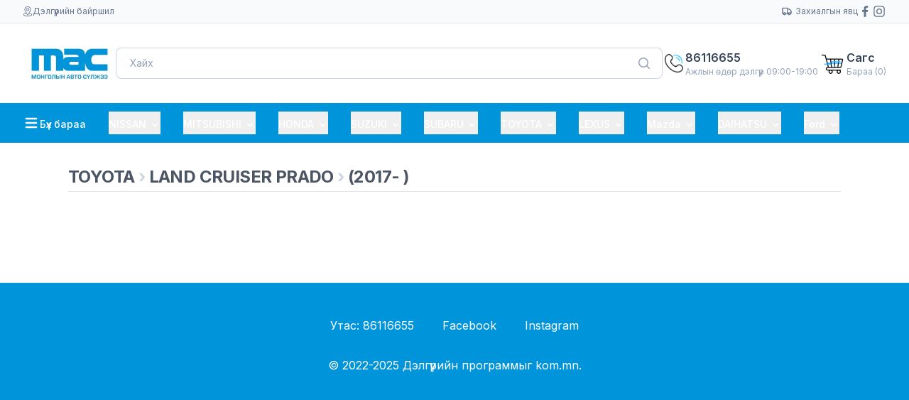

--- FILE ---
content_type: text/html; charset=utf-8
request_url: https://macautostore.com/category/5597
body_size: 21812
content:
<!DOCTYPE html>
<html>
<head>
  <title>(2017- ) &middot; MAC Auto Service</title>
  <meta charset="utf-8">
    <meta name="viewport" content="width=device-width, initial-scale=1.0, maximum-scale=1.0, user-scalable=no">
  <meta property="og:title" content="(2017- ) &middot; MAC Auto Service">
  <meta property="og:type" content="website">
    <meta property="og:image" content="https://kom-uploads.s3.amazonaws.com/store-1211/hero--1704523779-w1600.jpg">
    <meta property="og:image:alt" content="">
  <link rel="shortcut icon" href="/favicon.ico?1">
  <link rel="apple-touch-icon" href="/favicon.png?1">
  <link rel="preconnect" href="https://fonts.googleapis.com">
  <link rel="preconnect" href="https://fonts.gstatic.com" crossorigin>
  <link rel="stylesheet" href="https://d2sucgbhjy7j1n.cloudfront.net/common/css/aos-v2.3.4.min.css">
  <link rel="stylesheet" href="https://kom.mn/static/tinymce/skins/ui/oxide/content.min.css">
  <link rel="stylesheet" href="https://fonts.googleapis.com/css2?family=Inter:wght@100;200;300;400;500;600;700;800;900&display=swap">
<link rel="stylesheet" href="/static/css/tailwind.css?v=c0927e4b">

    <style>
      .x-icon {
        filter: hue-rotate(50deg) saturate(3);
      }
      .x-bg {
        background-color: #0094db;
      }
    </style>
</head>
<body >
  <nav class="bg-slate-50 border-b border-slate-200">
    <div class="py-2 mx-auto px-4 sm:px-6 lg:px-8">
      <div class="h-4 flex gap-2 items-center justify-between max-w-screen-2xl mx-auto">
        <div>

          <a href="" class="flex items-center justify-start gap-2 text-xs text-slate-500 mr-5 group">
            <svg class="w-3.5 h-3.5 text-slate-500 group-hover:text-slate-700" fill="currentColor" version="1.1" id="" xmlns="http://www.w3.org/2000/svg" viewBox="0 0 512 512">
              <g>
              <g>
              <path d="M341.476,338.285c54.483-85.493,47.634-74.827,49.204-77.056C410.516,233.251,421,200.322,421,166
              C421,74.98,347.139,0,256,0C165.158,0,91,74.832,91,166c0,34.3,10.704,68.091,31.19,96.446l48.332,75.84
              C118.847,346.227,31,369.892,31,422c0,18.995,12.398,46.065,71.462,67.159C143.704,503.888,198.231,512,256,512
              c108.025,0,225-30.472,225-90C481,369.883,393.256,346.243,341.476,338.285z M147.249,245.945
              c-0.165-0.258-0.337-0.51-0.517-0.758C129.685,221.735,121,193.941,121,166c0-75.018,60.406-136,135-136
              c74.439,0,135,61.009,135,136c0,27.986-8.521,54.837-24.646,77.671c-1.445,1.906,6.094-9.806-110.354,172.918L147.249,245.945z
              M256,482c-117.994,0-195-34.683-195-60c0-17.016,39.568-44.995,127.248-55.901l55.102,86.463
              c2.754,4.322,7.524,6.938,12.649,6.938s9.896-2.617,12.649-6.938l55.101-86.463C411.431,377.005,451,404.984,451,422
              C451,447.102,374.687,482,256,482z"></path>
              </g>
              </g>
              <g>
              <g>
              <path d="M256,91c-41.355,0-75,33.645-75,75s33.645,75,75,75c41.355,0,75-33.645,75-75S297.355,91,256,91z M256,211
              c-24.813,0-45-20.187-45-45s20.187-45,45-45s45,20.187,45,45S280.813,211,256,211z"></path>
              </g>
              </g>
            </svg>
            <span class="group-hover:text-slate-700 hidden sm:block">Дэлгүүрийн байршил</span>
          </a>

        </div>
        <div class="flex items-center justify-center gap-2 sm:gap-4 text-slate-500 shrink-0">

          <a href="/order" class="flex items-center justify-center transition-colors group">
            <span class="mr-1 text-slate-500 group-hover:text-slate-700">
              

  <svg class="w-4 h-4"  viewBox="0 0 24 24" fill="none" stroke="currentColor" stroke-width="2" xmlns="http://www.w3.org/2000/svg">
      <path d="M9 17a2 2 0 11-4 0 2 2 0 014 0zM19 17a2 2 0 11-4 0 2 2 0 014 0z" />
      <path stroke-linecap="round" stroke-linejoin="round" d="M13 16V6a1 1 0 00-1-1H4a1 1 0 00-1 1v10a1 1 0 001 1h1m8-1a1 1 0 01-1 1H9m4-1V8a1 1 0 011-1h2.586a1 1 0 01.707.293l3.414 3.414a1 1 0 01.293.707V16a1 1 0 01-1 1h-1m-6-1a1 1 0 001 1h1M5 17a2 2 0 104 0m-4 0a2 2 0 114 0m6 0a2 2 0 104 0m-4 0a2 2 0 114 0" />
  </svg>

            </span>
            <span class="hidden sm:block  text-slate-500 group-hover:text-slate-700 text-xs">
              Захиалгын явц
            </span>
          </a>

          <a href="tel:86116655" class="sm:hidden">
            <span class="hover:text-slate-700">
              

  <svg class="w-4 h-4"  viewBox="0 0 20 20" fill="currentColor" xmlns="http://www.w3.org/2000/svg">
      <path d="M2 3a1 1 0 011-1h2.153a1 1 0 01.986.836l.74 4.435a1 1 0 01-.54 1.06l-1.548.773a11.037 11.037 0 006.105 6.105l.774-1.548a1 1 0 011.059-.54l4.435.74a1 1 0 01.836.986V17a1 1 0 01-1 1h-2C7.82 18 2 12.18 2 5V3z" />
  </svg>

            </span>
          </a>

          <a href="https://www.facebook.com/Mongolianauto/" target="_blank" class="p-0.5 font-medium hover:text-white hover:bg-blue-500 transition-all hover:rounded">
            <svg class="w-4 h-4" viewBox="0 0 10 18" fill="none" xmlns="http://www.w3.org/2000/svg">
              <path fill-rule="evenodd" clip-rule="evenodd" d="M6.63494 17.7273V9.76602H9.3583L9.76688 6.66246H6.63494V4.68128C6.63494 3.78301 6.88821 3.17085 8.20297 3.17085L9.87712 3.17017V0.394238C9.5876 0.357335 8.59378 0.272728 7.43708 0.272728C5.0217 0.272728 3.3681 1.71881 3.3681 4.37391V6.66246H0.636475V9.76602H3.3681V17.7273H6.63494Z" fill="currentColor"></path>
            </svg>
          </a>

          <a href="https://www.instagram.com/mac_auto_service/" target="_blank" class="p-0.5 font-medium hover:text-white hover:bg-pink-500 hover:rounded">
            <svg class="w-4 h-4" viewBox="0 0 20 20" fill="none" xmlns="http://www.w3.org/2000/svg">
              <path fill-rule="evenodd" clip-rule="evenodd" d="M5.6007 0.181818H14.3992C17.3874 0.181818 19.8184 2.61281 19.8182 5.60074V14.3993C19.8182 17.3872 17.3874 19.8182 14.3992 19.8182H5.6007C2.61276 19.8182 0.181885 17.3873 0.181885 14.3993V5.60074C0.181885 2.61281 2.61276 0.181818 5.6007 0.181818ZM14.3993 18.0759C16.4267 18.0759 18.0761 16.4266 18.0761 14.3993H18.076V5.60074C18.076 3.57348 16.4266 1.92405 14.3992 1.92405H5.6007C3.57343 1.92405 1.92412 3.57348 1.92412 5.60074V14.3993C1.92412 16.4266 3.57343 18.0761 5.6007 18.0759H14.3993ZM4.85721 10.0001C4.85721 7.16424 7.16425 4.85714 10.0001 4.85714C12.8359 4.85714 15.1429 7.16424 15.1429 10.0001C15.1429 12.8359 12.8359 15.1429 10.0001 15.1429C7.16425 15.1429 4.85721 12.8359 4.85721 10.0001ZM6.62805 10C6.62805 11.8593 8.14081 13.3719 10.0001 13.3719C11.8593 13.3719 13.3721 11.8593 13.3721 10C13.3721 8.14058 11.8594 6.6279 10.0001 6.6279C8.14069 6.6279 6.62805 8.14058 6.62805 10Z" fill="currentColor"></path>
            </svg>
          </a>
        </div>
      </div>
    </div>
  </nav>
  <nav class="bg-white">
    <div class="flex items-center justify-between gap-4 md:gap-16 items-center mx-auto px-4 sm:px-6 lg:px-8 py-4 h-16 sm:h-24 lg:h-28">
      <div class="flex gap-4 items-center justify-start overflow-hidden">

        <a href="/" class="self-center text-xl text-slate-800 font-semibold whitespace-nowrap hover:text-slate-600 transition-all">
          <img src="https://kom-uploads.s3.amazonaws.com/store-1211/logo-1712408833.jpg" alt="MAC Auto Service" class="h-12 sm:h-16">
        </a>
      </div>
      <div class="hidden md:flex grow items-center justify-center">

        <form action="/search" method="get" class="w-full">
          <label for="search" class="sr-only">Search</label>
          <div class="relative">
            <div class="pointer-events-none absolute inset-y-0 right-0 flex items-center pr-4">
              <svg class="h-5 w-5 text-slate-400" viewBox="0 0 20 20" fill="currentColor" aria-hidden="true">
                <path fill-rule="evenodd" d="M9 3.5a5.5 5.5 0 100 11 5.5 5.5 0 000-11zM2 9a7 7 0 1112.452 4.391l3.328 3.329a.75.75 0 11-1.06 1.06l-3.329-3.328A7 7 0 012 9z" clip-rule="evenodd" />
              </svg>
            </div>
            <input id="search" name="q" class="block w-full rounded-lg border-0 bg-white py-2 lg:py-2.5 pl-5 text-slate-900 ring-1 ring-inset ring-slate-300 placeholder:text-slate-400 focus:ring-1 focus:ring-inset focus:ring-sky-600 text-sm leading-6" placeholder="Хайх" type="search">
          </div>
        </form>
      </div>
      <div class="flex justify-center gap-2 md:gap-6 items-center shrink-0">

        <a href="tel:86116655" class="hidden sm:flex gap-3 justify-center items-center group">
          <img src="https://d2sucgbhjy7j1n.cloudfront.net/common/icons/phone.gif" alt="" class="w-8 hidden group-hover:block x-icon">
          <img src="https://d2sucgbhjy7j1n.cloudfront.net/common/icons/phone.png" alt="" class="w-8 block group-hover:hidden x-icon" style="padding:3px">
          <div class="hidden lg:flex flex-col items-start justify-center group">
            <p class="text-slate-700 font-semibold group-hover:text-slate-900">86116655</p>
            <p class="text-slate-400 text-xs group-hover:text-slate-600">Ажлын өдөр дэлгүүр 09:00-19:00 </p>
          </div>
        </a>

        <a class="flex gap-3 justify-center items-center"  href="#" data-drawer-open="cart">
          <img src="https://d2sucgbhjy7j1n.cloudfront.net/common/icons/shopping-cart.gif" alt="" class="w-8 sm:w-10 x-icon">
          <div class="hidden sm:flex flex-col items-start justify-center group">
            <p class="text-base text-slate-700 font-semibold group-hover:text-slate-900">Сагс</p>
            <p class="text-base text-slate-400 text-xs group-hover:text-slate-600">Бараа (<span data-cart-count>0</span>)</p>
          </div>
        </a>
      </div>
    </div>
  </nav>
  <nav class="h-12 sm:h-14" style="background-color:#0094db">
    <div class="px-4 sm:px-6 lg:px-8 overflow-hidden h-12 sm:h-14 mx-auto flex justify-between gap-6">

      <a href="#" class="group flex items-center" data-drawer-open="menu">
        

  <svg class="w-6 h-6 text-white"  viewBox="0 0 20 20" fill="currentColor" xmlns="http://www.w3.org/2000/svg">
      <path fill-rule="evenodd" d="M3 5a1 1 0 011-1h12a1 1 0 110 2H4a1 1 0 01-1-1zM3 10a1 1 0 011-1h12a1 1 0 110 2H4a1 1 0 01-1-1zM3 15a1 1 0 011-1h12a1 1 0 110 2H4a1 1 0 01-1-1z" clip-rule="evenodd" />
  </svg>

      </a>
      <div class="hidden sm:flex flex-row flex-wrap grow space-x-6 lg:space-x-8 text-white text-xs font-medium overflow-hidden">
          <div class="h-14 flex items-center justify-between shrink-0">
              <a href="/product/list"
                 class="text-sm font-medium pt-2 pb-1 underline-offset-8 transition-all hover:text-white hover:border-b-2 hover:border-gray-200">
                Бүх бараа
              </a>
          </div>
          <div class="h-14 flex items-center justify-between shrink-0">
              <button class="text-sm font-medium pt-2 pb-1 underline-offset-8 transition-all hover:text-white hover:border-b-2 hover:border-gray-200"
                      data-dropdown-toggle="menu-category-5125"
                      data-dropdown-placement="bottom" data-dropdown-offset-distance="15">
                NISSAN
                

  <svg class="w-4 h-4 inline"  viewBox="0 0 20 20" fill="currentColor" xmlns="http://www.w3.org/2000/svg">
      <path fill-rule="evenodd" d="M5.293 7.293a1 1 0 011.414 0L10 10.586l3.293-3.293a1 1 0 111.414 1.414l-4 4a1 1 0 01-1.414 0l-4-4a1 1 0 010-1.414z" clip-rule="evenodd" />
  </svg>

              </button>
              <div id="menu-category-5125" class="hidden x-fix-menu-dropdown absolute z-50 rounded shadow-md border border-slate-100 bg-white w-auto max-w-screen-2xl">
                <div class="normal-case text-sm text-black font-normal w-auto">
                  <div class="p-6 text-xs flex flex-wrap gap-x-3 gap-y-6">
                          <div>
                        <a href="/category/5151" class="py-1 px-4 block text-sky-600 text-sm font-medium hover:text-sky-700 uppercase">
                          <span style="margin-left:0px;"></span>
                          <span>MARCH</span>
                        </a>
                        <a href="/category/5154" class="py-1 px-4 block text-slate-500 text-sm font-medium hover:text-slate-600">
                          <span style="margin-left:0px"></span>
                          <span>Моторын эд анги</span>
                        </a>
                        <a href="/category/5155" class="py-1 px-4 block text-slate-400 text-sm font-normal hover:text-slate-500">
                          <span style="margin-left:10px"></span>
                          <span>K11(1992-2001)</span>
                        </a>
                        <a href="/category/5156" class="py-1 px-4 block text-slate-400 text-sm font-normal hover:text-slate-500">
                          <span style="margin-left:10px">-</span>
                          <span> CGA3DE</span>
                        </a>
                        <a href="/category/5157" class="py-1 px-4 block text-slate-400 text-sm font-normal hover:text-slate-500">
                          <span style="margin-left:10px">-</span>
                          <span> CG13DE</span>
                        </a>
                        <a href="/category/5158" class="py-1 px-4 block text-slate-400 text-sm font-normal hover:text-slate-500">
                          <span style="margin-left:10px">-</span>
                          <span>CG10DE</span>
                        </a>
                        <a href="/category/5159" class="py-1 px-4 block text-slate-400 text-sm font-normal hover:text-slate-500">
                          <span style="margin-left:10px"></span>
                          <span>K12(2002-2010)</span>
                        </a>
                        <a href="/category/5160" class="py-1 px-4 block text-slate-400 text-sm font-normal hover:text-slate-500">
                          <span style="margin-left:10px">-</span>
                          <span>CR12DE</span>
                        </a>
                        <a href="/category/5161" class="py-1 px-4 block text-slate-400 text-sm font-normal hover:text-slate-500">
                          <span style="margin-left:10px">-</span>
                          <span>CR14DE</span>
                        </a>
                        <a href="/category/5162" class="py-1 px-4 block text-slate-400 text-sm font-normal hover:text-slate-500">
                          <span style="margin-left:10px">-</span>
                          <span>HR15DE</span>
                        </a>
                        <a href="/category/5163" class="py-1 px-4 block text-slate-400 text-sm font-normal hover:text-slate-500">
                          <span style="margin-left:10px"></span>
                          <span>K13(2010-2022)</span>
                        </a>
                        <a href="/category/5164" class="py-1 px-4 block text-slate-400 text-sm font-normal hover:text-slate-500">
                          <span style="margin-left:10px">-</span>
                          <span>HR12DE</span>
                        </a>
                        <a href="/category/5152" class="py-1 px-4 block text-slate-500 text-sm font-medium hover:text-slate-600">
                          <span style="margin-left:0px"></span>
                          <span>Техник үйлчилгээ</span>
                        </a>
                        <a href="/category/5153" class="py-1 px-4 block text-slate-500 text-sm font-medium hover:text-slate-600">
                          <span style="margin-left:0px"></span>
                          <span>Явах эд анги</span>
                        </a>
                          </div>
                          <div>
                        <a href="/category/5134" class="py-1 px-4 block text-sky-600 text-sm font-medium hover:text-sky-700 uppercase">
                          <span style="margin-left:0px;"></span>
                          <span>Juke</span>
                        </a>
                        <a href="/category/5135" class="py-1 px-4 block text-slate-500 text-sm font-medium hover:text-slate-600">
                          <span style="margin-left:0px"></span>
                          <span> Явах эд анги</span>
                        </a>
                        <a href="/category/5136" class="py-1 px-4 block text-slate-500 text-sm font-medium hover:text-slate-600">
                          <span style="margin-left:0px"></span>
                          <span>Моторын эд анги</span>
                        </a>
                        <a href="/category/5138" class="py-1 px-4 block text-slate-400 text-sm font-normal hover:text-slate-500">
                          <span style="margin-left:10px"></span>
                          <span>F15(2010-2018)</span>
                        </a>
                        <a href="/category/5139" class="py-1 px-4 block text-slate-400 text-sm font-normal hover:text-slate-500">
                          <span style="margin-left:10px">-</span>
                          <span>MR16DDT</span>
                        </a>
                        <a href="/category/5140" class="py-1 px-4 block text-slate-400 text-sm font-normal hover:text-slate-500">
                          <span style="margin-left:10px">-</span>
                          <span>HR15DE</span>
                        </a>
                        <a href="/category/5141" class="py-1 px-4 block text-slate-400 text-sm font-normal hover:text-slate-500">
                          <span style="margin-left:10px"></span>
                          <span>F16(2019- )</span>
                        </a>
                        <a href="/category/5137" class="py-1 px-4 block text-slate-500 text-sm font-medium hover:text-slate-600">
                          <span style="margin-left:0px"></span>
                          <span> Техник үйлчилгээ</span>
                        </a>
                          </div>
                          <div>
                        <a href="/category/5179" class="py-1 px-4 block text-sky-600 text-sm font-medium hover:text-sky-700 uppercase">
                          <span style="margin-left:0px;"></span>
                          <span>TIIDA</span>
                        </a>
                        <a href="/category/5166" class="py-1 px-4 block text-slate-500 text-sm font-medium hover:text-slate-600">
                          <span style="margin-left:0px"></span>
                          <span> Моторын эд анги</span>
                        </a>
                        <a href="/category/5183" class="py-1 px-4 block text-slate-400 text-sm font-normal hover:text-slate-500">
                          <span style="margin-left:10px"></span>
                          <span>C11(2004-2012)</span>
                        </a>
                        <a href="/category/5184" class="py-1 px-4 block text-slate-400 text-sm font-normal hover:text-slate-500">
                          <span style="margin-left:10px"></span>
                          <span>C12(2013-2014)</span>
                        </a>
                        <a href="/category/5185" class="py-1 px-4 block text-slate-400 text-sm font-normal hover:text-slate-500">
                          <span style="margin-left:10px"></span>
                          <span>C13(2015- )</span>
                        </a>
                        <a href="/category/5167" class="py-1 px-4 block text-slate-500 text-sm font-medium hover:text-slate-600">
                          <span style="margin-left:0px"></span>
                          <span>Техник үйлчилгээ</span>
                        </a>
                        <a href="/category/5169" class="py-1 px-4 block text-slate-500 text-sm font-medium hover:text-slate-600">
                          <span style="margin-left:0px"></span>
                          <span>Явах эд анги</span>
                        </a>
                          </div>
                          <div>
                        <a href="/category/5142" class="py-1 px-4 block text-sky-600 text-sm font-medium hover:text-sky-700 uppercase">
                          <span style="margin-left:0px;"></span>
                          <span>MURANO</span>
                        </a>
                        <a href="/category/5143" class="py-1 px-4 block text-slate-500 text-sm font-medium hover:text-slate-600">
                          <span style="margin-left:0px"></span>
                          <span>Моторын эд анги</span>
                        </a>
                        <a href="/category/5150" class="py-1 px-4 block text-slate-400 text-sm font-normal hover:text-slate-500">
                          <span style="margin-left:10px"></span>
                          <span>Z52(2015- )</span>
                        </a>
                        <a href="/category/5146" class="py-1 px-4 block text-slate-400 text-sm font-normal hover:text-slate-500">
                          <span style="margin-left:10px"></span>
                          <span>Z50(2003-2007)</span>
                        </a>
                        <a href="/category/5147" class="py-1 px-4 block text-slate-400 text-sm font-normal hover:text-slate-500">
                          <span style="margin-left:10px">-</span>
                          <span>QR25DE</span>
                        </a>
                        <a href="/category/5148" class="py-1 px-4 block text-slate-400 text-sm font-normal hover:text-slate-500">
                          <span style="margin-left:10px">-</span>
                          <span>QR35DE</span>
                        </a>
                        <a href="/category/5149" class="py-1 px-4 block text-slate-400 text-sm font-normal hover:text-slate-500">
                          <span style="margin-left:10px"></span>
                          <span>Z51(2009-2014)</span>
                        </a>
                        <a href="/category/5144" class="py-1 px-4 block text-slate-500 text-sm font-medium hover:text-slate-600">
                          <span style="margin-left:0px"></span>
                          <span> Явах эд анги</span>
                        </a>
                        <a href="/category/5145" class="py-1 px-4 block text-slate-500 text-sm font-medium hover:text-slate-600">
                          <span style="margin-left:0px"></span>
                          <span>Техник үйлчилгээ</span>
                        </a>
                          </div>
                          <div>
                        <a href="/category/5165" class="py-1 px-4 block text-sky-600 text-sm font-medium hover:text-sky-700 uppercase">
                          <span style="margin-left:0px;"></span>
                          <span>NOTE</span>
                        </a>
                        <a href="/category/5171" class="py-1 px-4 block text-slate-500 text-sm font-medium hover:text-slate-600">
                          <span style="margin-left:0px"></span>
                          <span>Моторын эд анги</span>
                        </a>
                        <a href="/category/5172" class="py-1 px-4 block text-slate-400 text-sm font-normal hover:text-slate-500">
                          <span style="margin-left:10px"></span>
                          <span>E11(2004-2011)</span>
                        </a>
                        <a href="/category/5173" class="py-1 px-4 block text-slate-400 text-sm font-normal hover:text-slate-500">
                          <span style="margin-left:10px">-</span>
                          <span>HR15DE</span>
                        </a>
                        <a href="/category/5174" class="py-1 px-4 block text-slate-400 text-sm font-normal hover:text-slate-500">
                          <span style="margin-left:10px">-</span>
                          <span>HR16DE</span>
                        </a>
                        <a href="/category/5175" class="py-1 px-4 block text-slate-400 text-sm font-normal hover:text-slate-500">
                          <span style="margin-left:10px"></span>
                          <span>E12(2011-2020)</span>
                        </a>
                        <a href="/category/5176" class="py-1 px-4 block text-slate-400 text-sm font-normal hover:text-slate-500">
                          <span style="margin-left:10px">-</span>
                          <span>HR12DE</span>
                        </a>
                        <a href="/category/5177" class="py-1 px-4 block text-slate-400 text-sm font-normal hover:text-slate-500">
                          <span style="margin-left:10px">-</span>
                          <span>HR12DDR</span>
                        </a>
                        <a href="/category/5178" class="py-1 px-4 block text-slate-400 text-sm font-normal hover:text-slate-500">
                          <span style="margin-left:10px"></span>
                          <span>E13(2020- )</span>
                        </a>
                        <a href="/category/5168" class="py-1 px-4 block text-slate-500 text-sm font-medium hover:text-slate-600">
                          <span style="margin-left:0px"></span>
                          <span>Явах эд анги</span>
                        </a>
                        <a href="/category/5170" class="py-1 px-4 block text-slate-500 text-sm font-medium hover:text-slate-600">
                          <span style="margin-left:0px"></span>
                          <span>Техник үйлчилгээ</span>
                        </a>
                          </div>
                          <div>
                        <a href="/category/5186" class="py-1 px-4 block text-sky-600 text-sm font-medium hover:text-sky-700 uppercase">
                          <span style="margin-left:0px;"></span>
                          <span>X-TRAIL</span>
                        </a>
                        <a href="/category/5187" class="py-1 px-4 block text-slate-500 text-sm font-medium hover:text-slate-600">
                          <span style="margin-left:0px"></span>
                          <span>Техник үйлчилгээ</span>
                        </a>
                        <a href="/category/5188" class="py-1 px-4 block text-slate-500 text-sm font-medium hover:text-slate-600">
                          <span style="margin-left:0px"></span>
                          <span>Явах эд анги</span>
                        </a>
                        <a href="/category/5189" class="py-1 px-4 block text-slate-500 text-sm font-medium hover:text-slate-600">
                          <span style="margin-left:0px"></span>
                          <span>Моторын эд анги</span>
                        </a>
                        <a href="/category/5190" class="py-1 px-4 block text-slate-400 text-sm font-normal hover:text-slate-500">
                          <span style="margin-left:10px"></span>
                          <span>T32 (2013-2022)</span>
                        </a>
                        <a href="/category/5180" class="py-1 px-4 block text-slate-400 text-sm font-normal hover:text-slate-500">
                          <span style="margin-left:10px"></span>
                          <span>T30 (2000-2007)</span>
                        </a>
                        <a href="/category/5181" class="py-1 px-4 block text-slate-400 text-sm font-normal hover:text-slate-500">
                          <span style="margin-left:10px"></span>
                          <span>T31 (2007-2013)</span>
                        </a>
                        <a href="/category/5182" class="py-1 px-4 block text-slate-400 text-sm font-normal hover:text-slate-500">
                          <span style="margin-left:10px"></span>
                          <span>T33 (2022- )</span>
                        </a>
                          </div>
                          <div>
                        <a href="/category/5126" class="py-1 px-4 block text-sky-600 text-sm font-medium hover:text-sky-700 uppercase">
                          <span style="margin-left:0px;"></span>
                          <span>CUBEZ</span>
                        </a>
                        <a href="/category/5129" class="py-1 px-4 block text-slate-500 text-sm font-medium hover:text-slate-600">
                          <span style="margin-left:0px"></span>
                          <span>Явах эд анги</span>
                        </a>
                        <a href="/category/5133" class="py-1 px-4 block text-slate-500 text-sm font-medium hover:text-slate-600">
                          <span style="margin-left:0px"></span>
                          <span>Моторын эд анги</span>
                        </a>
                        <a href="/category/5130" class="py-1 px-4 block text-slate-400 text-sm font-normal hover:text-slate-500">
                          <span style="margin-left:10px"></span>
                          <span>Z10(1999-2002)</span>
                        </a>
                        <a href="/category/5131" class="py-1 px-4 block text-slate-400 text-sm font-normal hover:text-slate-500">
                          <span style="margin-left:10px"></span>
                          <span>Z11(2003-2008)</span>
                        </a>
                        <a href="/category/5132" class="py-1 px-4 block text-slate-400 text-sm font-normal hover:text-slate-500">
                          <span style="margin-left:10px"></span>
                          <span>Z12(2009-2019)</span>
                        </a>
                        <a href="/category/5127" class="py-1 px-4 block text-slate-500 text-sm font-medium hover:text-slate-600">
                          <span style="margin-left:0px"></span>
                          <span>Техник үйлчилгээ</span>
                        </a>
                      </div>
                  </div>
                  <div class="border-t py-3 px-4 w-full">
                    <a href="/category/5125"
                       class="flex items-center justify-center gap-2 text-sky-600 font-medium hover:text-sky-700">
                      Бүгдийг үзэх
                      <svg class="w-4 h-4 ml-1" fill="currentColor" viewBox="0 0 20 20" xmlns="http://www.w3.org/2000/svg"><path fill-rule="evenodd" d="M7.293 14.707a1 1 0 010-1.414L10.586 10 7.293 6.707a1 1 0 011.414-1.414l4 4a1 1 0 010 1.414l-4 4a1 1 0 01-1.414 0z" clip-rule="evenodd"></path></svg>
                    </a>
                  </div>
                </div>
              </div>
          </div>
          <div class="h-14 flex items-center justify-between shrink-0">
              <button class="text-sm font-medium pt-2 pb-1 underline-offset-8 transition-all hover:text-white hover:border-b-2 hover:border-gray-200"
                      data-dropdown-toggle="menu-category-5214"
                      data-dropdown-placement="bottom" data-dropdown-offset-distance="15">
                MITSUBISHI
                

  <svg class="w-4 h-4 inline"  viewBox="0 0 20 20" fill="currentColor" xmlns="http://www.w3.org/2000/svg">
      <path fill-rule="evenodd" d="M5.293 7.293a1 1 0 011.414 0L10 10.586l3.293-3.293a1 1 0 111.414 1.414l-4 4a1 1 0 01-1.414 0l-4-4a1 1 0 010-1.414z" clip-rule="evenodd" />
  </svg>

              </button>
              <div id="menu-category-5214" class="hidden x-fix-menu-dropdown absolute z-50 rounded shadow-md border border-slate-100 bg-white w-auto max-w-screen-2xl">
                <div class="normal-case text-sm text-black font-normal w-auto">
                  <div class="p-6 text-xs flex flex-wrap gap-x-3 gap-y-6">
                          <div>
                        <a href="/category/5229" class="py-1 px-4 block text-sky-600 text-sm font-medium hover:text-sky-700 uppercase">
                          <span style="margin-left:0px;"></span>
                          <span>PAJERO</span>
                        </a>
                        <a href="/category/5230" class="py-1 px-4 block text-slate-500 text-sm font-medium hover:text-slate-600">
                          <span style="margin-left:0px"></span>
                          <span>Моторын эд анги</span>
                        </a>
                        <a href="/category/5231" class="py-1 px-4 block text-slate-400 text-sm font-normal hover:text-slate-500">
                          <span style="margin-left:10px"></span>
                          <span> G63B</span>
                        </a>
                        <a href="/category/5232" class="py-1 px-4 block text-slate-400 text-sm font-normal hover:text-slate-500">
                          <span style="margin-left:10px"></span>
                          <span>G63B-T</span>
                        </a>
                        <a href="/category/5233" class="py-1 px-4 block text-slate-400 text-sm font-normal hover:text-slate-500">
                          <span style="margin-left:10px"></span>
                          <span>4D56</span>
                        </a>
                        <a href="/category/5234" class="py-1 px-4 block text-slate-400 text-sm font-normal hover:text-slate-500">
                          <span style="margin-left:10px"></span>
                          <span> 4D56-T</span>
                        </a>
                        <a href="/category/5235" class="py-1 px-4 block text-slate-400 text-sm font-normal hover:text-slate-500">
                          <span style="margin-left:10px"></span>
                          <span>6G72</span>
                        </a>
                        <a href="/category/5236" class="py-1 px-4 block text-slate-400 text-sm font-normal hover:text-slate-500">
                          <span style="margin-left:10px"></span>
                          <span>4D55</span>
                        </a>
                        <a href="/category/5237" class="py-1 px-4 block text-slate-400 text-sm font-normal hover:text-slate-500">
                          <span style="margin-left:10px"></span>
                          <span>4G64</span>
                        </a>
                        <a href="/category/5238" class="py-1 px-4 block text-slate-400 text-sm font-normal hover:text-slate-500">
                          <span style="margin-left:10px"></span>
                          <span>6G72-T</span>
                        </a>
                        <a href="/category/5239" class="py-1 px-4 block text-slate-400 text-sm font-normal hover:text-slate-500">
                          <span style="margin-left:10px"></span>
                          <span>6G74</span>
                        </a>
                        <a href="/category/5240" class="py-1 px-4 block text-slate-400 text-sm font-normal hover:text-slate-500">
                          <span style="margin-left:10px"></span>
                          <span> 4M40-T</span>
                        </a>
                        <a href="/category/5241" class="py-1 px-4 block text-slate-400 text-sm font-normal hover:text-slate-500">
                          <span style="margin-left:10px"></span>
                          <span>M41-T</span>
                        </a>
                        <a href="/category/5242" class="py-1 px-4 block text-slate-400 text-sm font-normal hover:text-slate-500">
                          <span style="margin-left:10px"></span>
                          <span>6G75</span>
                        </a>
                          </div>
                          <div>
                        <a href="/category/5252" class="py-1 px-4 block text-sky-600 text-sm font-medium hover:text-sky-700 uppercase">
                          <span style="margin-left:0px;"></span>
                          <span>DELICA D:5 &amp; OUTLANDER</span>
                        </a>
                        <a href="/category/5253" class="py-1 px-4 block text-slate-500 text-sm font-medium hover:text-slate-600">
                          <span style="margin-left:0px"></span>
                          <span> Моторын эд анги</span>
                        </a>
                        <a href="/category/5254" class="py-1 px-4 block text-slate-400 text-sm font-normal hover:text-slate-500">
                          <span style="margin-left:10px"></span>
                          <span>4N14-T</span>
                        </a>
                        <a href="/category/5255" class="py-1 px-4 block text-slate-400 text-sm font-normal hover:text-slate-500">
                          <span style="margin-left:10px"></span>
                          <span>4J11</span>
                        </a>
                        <a href="/category/5256" class="py-1 px-4 block text-slate-400 text-sm font-normal hover:text-slate-500">
                          <span style="margin-left:10px"></span>
                          <span>4B12</span>
                        </a>
                        <a href="/category/5257" class="py-1 px-4 block text-slate-400 text-sm font-normal hover:text-slate-500">
                          <span style="margin-left:10px"></span>
                          <span>4J12</span>
                        </a>
                          </div>
                          <div>
                        <a href="/category/5221" class="py-1 px-4 block text-sky-600 text-sm font-medium hover:text-sky-700 uppercase">
                          <span style="margin-left:0px;"></span>
                          <span>COLT</span>
                        </a>
                        <a href="/category/5215" class="py-1 px-4 block text-slate-500 text-sm font-medium hover:text-slate-600">
                          <span style="margin-left:0px"></span>
                          <span>Моторын эд анги</span>
                        </a>
                        <a href="/category/5216" class="py-1 px-4 block text-slate-400 text-sm font-normal hover:text-slate-500">
                          <span style="margin-left:10px"></span>
                          <span> 4A90</span>
                        </a>
                        <a href="/category/5218" class="py-1 px-4 block text-slate-400 text-sm font-normal hover:text-slate-500">
                          <span style="margin-left:10px"></span>
                          <span>4G19</span>
                        </a>
                        <a href="/category/5219" class="py-1 px-4 block text-slate-400 text-sm font-normal hover:text-slate-500">
                          <span style="margin-left:10px"></span>
                          <span>4G15</span>
                        </a>
                        <a href="/category/5220" class="py-1 px-4 block text-slate-400 text-sm font-normal hover:text-slate-500">
                          <span style="margin-left:10px"></span>
                          <span> 4G15-T</span>
                        </a>
                          </div>
                          <div>
                        <a href="/category/5222" class="py-1 px-4 block text-sky-600 text-sm font-medium hover:text-sky-700 uppercase">
                          <span style="margin-left:0px;"></span>
                          <span>AIRTREK</span>
                        </a>
                        <a href="/category/5223" class="py-1 px-4 block text-slate-500 text-sm font-medium hover:text-slate-600">
                          <span style="margin-left:0px"></span>
                          <span>Моторын эд анги</span>
                        </a>
                        <a href="/category/5224" class="py-1 px-4 block text-slate-400 text-sm font-normal hover:text-slate-500">
                          <span style="margin-left:10px"></span>
                          <span> 4G63</span>
                        </a>
                        <a href="/category/5225" class="py-1 px-4 block text-slate-400 text-sm font-normal hover:text-slate-500">
                          <span style="margin-left:10px"></span>
                          <span>4G63-T</span>
                        </a>
                        <a href="/category/5226" class="py-1 px-4 block text-slate-400 text-sm font-normal hover:text-slate-500">
                          <span style="margin-left:10px"></span>
                          <span>4G64</span>
                        </a>
                        <a href="/category/5227" class="py-1 px-4 block text-slate-400 text-sm font-normal hover:text-slate-500">
                          <span style="margin-left:10px"></span>
                          <span>4G69</span>
                        </a>
                          </div>
                          <div>
                        <a href="/category/5243" class="py-1 px-4 block text-sky-600 text-sm font-medium hover:text-sky-700 uppercase">
                          <span style="margin-left:0px;"></span>
                          <span>MINICAB</span>
                        </a>
                        <a href="/category/5244" class="py-1 px-4 block text-slate-500 text-sm font-medium hover:text-slate-600">
                          <span style="margin-left:0px"></span>
                          <span>Моторын эд анги</span>
                        </a>
                        <a href="/category/5245" class="py-1 px-4 block text-slate-400 text-sm font-normal hover:text-slate-500">
                          <span style="margin-left:10px"></span>
                          <span> R06A</span>
                        </a>
                        <a href="/category/5246" class="py-1 px-4 block text-slate-400 text-sm font-normal hover:text-slate-500">
                          <span style="margin-left:10px"></span>
                          <span> G23B</span>
                        </a>
                        <a href="/category/5247" class="py-1 px-4 block text-slate-400 text-sm font-normal hover:text-slate-500">
                          <span style="margin-left:10px"></span>
                          <span> 3G81</span>
                        </a>
                        <a href="/category/5248" class="py-1 px-4 block text-slate-400 text-sm font-normal hover:text-slate-500">
                          <span style="margin-left:10px"></span>
                          <span>3G83</span>
                        </a>
                        <a href="/category/5249" class="py-1 px-4 block text-slate-400 text-sm font-normal hover:text-slate-500">
                          <span style="margin-left:10px"></span>
                          <span>R06A-T</span>
                        </a>
                        <a href="/category/5250" class="py-1 px-4 block text-slate-400 text-sm font-normal hover:text-slate-500">
                          <span style="margin-left:10px"></span>
                          <span>K6A</span>
                        </a>
                        <a href="/category/5251" class="py-1 px-4 block text-slate-400 text-sm font-normal hover:text-slate-500">
                          <span style="margin-left:10px"></span>
                          <span> K6A-T</span>
                        </a>
                      </div>
                  </div>
                  <div class="border-t py-3 px-4 w-full">
                    <a href="/category/5214"
                       class="flex items-center justify-center gap-2 text-sky-600 font-medium hover:text-sky-700">
                      Бүгдийг үзэх
                      <svg class="w-4 h-4 ml-1" fill="currentColor" viewBox="0 0 20 20" xmlns="http://www.w3.org/2000/svg"><path fill-rule="evenodd" d="M7.293 14.707a1 1 0 010-1.414L10.586 10 7.293 6.707a1 1 0 011.414-1.414l4 4a1 1 0 010 1.414l-4 4a1 1 0 01-1.414 0z" clip-rule="evenodd"></path></svg>
                    </a>
                  </div>
                </div>
              </div>
          </div>
          <div class="h-14 flex items-center justify-between shrink-0">
              <button class="text-sm font-medium pt-2 pb-1 underline-offset-8 transition-all hover:text-white hover:border-b-2 hover:border-gray-200"
                      data-dropdown-toggle="menu-category-5258"
                      data-dropdown-placement="bottom" data-dropdown-offset-distance="15">
                HONDA
                

  <svg class="w-4 h-4 inline"  viewBox="0 0 20 20" fill="currentColor" xmlns="http://www.w3.org/2000/svg">
      <path fill-rule="evenodd" d="M5.293 7.293a1 1 0 011.414 0L10 10.586l3.293-3.293a1 1 0 111.414 1.414l-4 4a1 1 0 01-1.414 0l-4-4a1 1 0 010-1.414z" clip-rule="evenodd" />
  </svg>

              </button>
              <div id="menu-category-5258" class="hidden x-fix-menu-dropdown absolute z-50 rounded shadow-md border border-slate-100 bg-white w-auto max-w-screen-2xl">
                <div class="normal-case text-sm text-black font-normal w-auto">
                  <div class="p-6 text-xs flex flex-wrap gap-x-3 gap-y-6">
                          <div>
                        <a href="/category/5264" class="py-1 px-4 block text-sky-600 text-sm font-medium hover:text-sky-700 uppercase">
                          <span style="margin-left:0px;"></span>
                          <span> ACTY</span>
                        </a>
                        <a href="/category/5267" class="py-1 px-4 block text-slate-500 text-sm font-medium hover:text-slate-600">
                          <span style="margin-left:0px"></span>
                          <span>Моторын эд анги</span>
                        </a>
                        <a href="/category/5268" class="py-1 px-4 block text-slate-400 text-sm font-normal hover:text-slate-500">
                          <span style="margin-left:10px"></span>
                          <span>E05A</span>
                        </a>
                        <a href="/category/5269" class="py-1 px-4 block text-slate-400 text-sm font-normal hover:text-slate-500">
                          <span style="margin-left:10px"></span>
                          <span> E07A</span>
                        </a>
                        <a href="/category/5270" class="py-1 px-4 block text-slate-400 text-sm font-normal hover:text-slate-500">
                          <span style="margin-left:10px"></span>
                          <span>E07Z</span>
                        </a>
                        <a href="/category/5271" class="py-1 px-4 block text-slate-400 text-sm font-normal hover:text-slate-500">
                          <span style="margin-left:10px"></span>
                          <span>EH</span>
                        </a>
                          </div>
                          <div>
                        <a href="/category/5272" class="py-1 px-4 block text-sky-600 text-sm font-medium hover:text-sky-700 uppercase">
                          <span style="margin-left:0px;"></span>
                          <span>CR-V</span>
                        </a>
                        <a href="/category/5273" class="py-1 px-4 block text-slate-500 text-sm font-medium hover:text-slate-600">
                          <span style="margin-left:0px"></span>
                          <span>Моторын эд анги</span>
                        </a>
                        <a href="/category/5274" class="py-1 px-4 block text-slate-400 text-sm font-normal hover:text-slate-500">
                          <span style="margin-left:10px"></span>
                          <span> R20A</span>
                        </a>
                        <a href="/category/5275" class="py-1 px-4 block text-slate-400 text-sm font-normal hover:text-slate-500">
                          <span style="margin-left:10px"></span>
                          <span> B20B</span>
                        </a>
                        <a href="/category/5276" class="py-1 px-4 block text-slate-400 text-sm font-normal hover:text-slate-500">
                          <span style="margin-left:10px"></span>
                          <span>K20A</span>
                        </a>
                        <a href="/category/5277" class="py-1 px-4 block text-slate-400 text-sm font-normal hover:text-slate-500">
                          <span style="margin-left:10px"></span>
                          <span> K24A</span>
                        </a>
                        <a href="/category/5278" class="py-1 px-4 block text-slate-400 text-sm font-normal hover:text-slate-500">
                          <span style="margin-left:10px"></span>
                          <span> K22B3</span>
                        </a>
                        <a href="/category/5279" class="py-1 px-4 block text-slate-400 text-sm font-normal hover:text-slate-500">
                          <span style="margin-left:10px"></span>
                          <span>N16A1</span>
                        </a>
                        <a href="/category/5280" class="py-1 px-4 block text-slate-400 text-sm font-normal hover:text-slate-500">
                          <span style="margin-left:10px"></span>
                          <span>LFB-H4</span>
                        </a>
                        <a href="/category/5281" class="py-1 px-4 block text-slate-400 text-sm font-normal hover:text-slate-500">
                          <span style="margin-left:10px"></span>
                          <span>K24Z</span>
                        </a>
                        <a href="/category/5282" class="py-1 px-4 block text-slate-400 text-sm font-normal hover:text-slate-500">
                          <span style="margin-left:10px"></span>
                          <span>R20A9</span>
                        </a>
                        <a href="/category/5283" class="py-1 px-4 block text-slate-400 text-sm font-normal hover:text-slate-500">
                          <span style="margin-left:10px"></span>
                          <span>L15B-T</span>
                        </a>
                          </div>
                          <div>
                        <a href="/category/5299" class="py-1 px-4 block text-sky-600 text-sm font-medium hover:text-sky-700 uppercase">
                          <span style="margin-left:0px;"></span>
                          <span>HR-V</span>
                        </a>
                        <a href="/category/5300" class="py-1 px-4 block text-slate-500 text-sm font-medium hover:text-slate-600">
                          <span style="margin-left:0px"></span>
                          <span> Моторын эд анги</span>
                        </a>
                        <a href="/category/5301" class="py-1 px-4 block text-slate-400 text-sm font-normal hover:text-slate-500">
                          <span style="margin-left:10px"></span>
                          <span>D16A</span>
                        </a>
                          </div>
                          <div>
                        <a href="/category/5293" class="py-1 px-4 block text-sky-600 text-sm font-medium hover:text-sky-700 uppercase">
                          <span style="margin-left:0px;"></span>
                          <span>INSIGHT</span>
                        </a>
                        <a href="/category/5285" class="py-1 px-4 block text-slate-500 text-sm font-medium hover:text-slate-600">
                          <span style="margin-left:0px"></span>
                          <span>Моторын эд анги</span>
                        </a>
                        <a href="/category/5295" class="py-1 px-4 block text-slate-400 text-sm font-normal hover:text-slate-500">
                          <span style="margin-left:10px"></span>
                          <span> ECA-MF2</span>
                        </a>
                        <a href="/category/5296" class="py-1 px-4 block text-slate-400 text-sm font-normal hover:text-slate-500">
                          <span style="margin-left:10px"></span>
                          <span>LDA-MF6</span>
                        </a>
                        <a href="/category/5297" class="py-1 px-4 block text-slate-400 text-sm font-normal hover:text-slate-500">
                          <span style="margin-left:10px"></span>
                          <span>LEB-H4</span>
                        </a>
                        <a href="/category/5298" class="py-1 px-4 block text-slate-400 text-sm font-normal hover:text-slate-500">
                          <span style="margin-left:10px"></span>
                          <span> LEA-MF6</span>
                        </a>
                          </div>
                          <div>
                        <a href="/category/5284" class="py-1 px-4 block text-sky-600 text-sm font-medium hover:text-sky-700 uppercase">
                          <span style="margin-left:0px;"></span>
                          <span> FIT</span>
                        </a>
                        <a href="/category/5286" class="py-1 px-4 block text-slate-500 text-sm font-medium hover:text-slate-600">
                          <span style="margin-left:0px"></span>
                          <span>Моторын эд анги</span>
                        </a>
                        <a href="/category/5287" class="py-1 px-4 block text-slate-400 text-sm font-normal hover:text-slate-500">
                          <span style="margin-left:10px"></span>
                          <span> L13A</span>
                        </a>
                        <a href="/category/5288" class="py-1 px-4 block text-slate-400 text-sm font-normal hover:text-slate-500">
                          <span style="margin-left:10px"></span>
                          <span> L15A</span>
                        </a>
                        <a href="/category/5289" class="py-1 px-4 block text-slate-400 text-sm font-normal hover:text-slate-500">
                          <span style="margin-left:10px"></span>
                          <span> L13B</span>
                        </a>
                        <a href="/category/5290" class="py-1 px-4 block text-slate-400 text-sm font-normal hover:text-slate-500">
                          <span style="margin-left:10px"></span>
                          <span> L15B</span>
                        </a>
                        <a href="/category/5291" class="py-1 px-4 block text-slate-400 text-sm font-normal hover:text-slate-500">
                          <span style="margin-left:10px"></span>
                          <span>LDA-MF6</span>
                        </a>
                        <a href="/category/5292" class="py-1 px-4 block text-slate-400 text-sm font-normal hover:text-slate-500">
                          <span style="margin-left:10px"></span>
                          <span>LEB-H1</span>
                        </a>
                          </div>
                          <div>
                        <a href="/category/5259" class="py-1 px-4 block text-sky-600 text-sm font-medium hover:text-sky-700 uppercase">
                          <span style="margin-left:0px;"></span>
                          <span>CIVIC</span>
                        </a>
                        <a href="/category/5260" class="py-1 px-4 block text-slate-500 text-sm font-medium hover:text-slate-600">
                          <span style="margin-left:0px"></span>
                          <span>Моторын эд анги</span>
                        </a>
                        <a href="/category/5261" class="py-1 px-4 block text-slate-400 text-sm font-normal hover:text-slate-500">
                          <span style="margin-left:10px"></span>
                          <span> L15C</span>
                        </a>
                        <a href="/category/5262" class="py-1 px-4 block text-slate-400 text-sm font-normal hover:text-slate-500">
                          <span style="margin-left:10px"></span>
                          <span>L15B7</span>
                        </a>
                        <a href="/category/5263" class="py-1 px-4 block text-slate-400 text-sm font-normal hover:text-slate-500">
                          <span style="margin-left:10px"></span>
                          <span>N22A2</span>
                        </a>
                      </div>
                  </div>
                  <div class="border-t py-3 px-4 w-full">
                    <a href="/category/5258"
                       class="flex items-center justify-center gap-2 text-sky-600 font-medium hover:text-sky-700">
                      Бүгдийг үзэх
                      <svg class="w-4 h-4 ml-1" fill="currentColor" viewBox="0 0 20 20" xmlns="http://www.w3.org/2000/svg"><path fill-rule="evenodd" d="M7.293 14.707a1 1 0 010-1.414L10.586 10 7.293 6.707a1 1 0 011.414-1.414l4 4a1 1 0 010 1.414l-4 4a1 1 0 01-1.414 0z" clip-rule="evenodd"></path></svg>
                    </a>
                  </div>
                </div>
              </div>
          </div>
          <div class="h-14 flex items-center justify-between shrink-0">
              <button class="text-sm font-medium pt-2 pb-1 underline-offset-8 transition-all hover:text-white hover:border-b-2 hover:border-gray-200"
                      data-dropdown-toggle="menu-category-5302"
                      data-dropdown-placement="bottom" data-dropdown-offset-distance="15">
                SUZUKI
                

  <svg class="w-4 h-4 inline"  viewBox="0 0 20 20" fill="currentColor" xmlns="http://www.w3.org/2000/svg">
      <path fill-rule="evenodd" d="M5.293 7.293a1 1 0 011.414 0L10 10.586l3.293-3.293a1 1 0 111.414 1.414l-4 4a1 1 0 01-1.414 0l-4-4a1 1 0 010-1.414z" clip-rule="evenodd" />
  </svg>

              </button>
              <div id="menu-category-5302" class="hidden x-fix-menu-dropdown absolute z-50 rounded shadow-md border border-slate-100 bg-white w-auto max-w-screen-2xl">
                <div class="normal-case text-sm text-black font-normal w-auto">
                  <div class="p-6 text-xs flex flex-wrap gap-x-3 gap-y-6">
                          <div>
                        <a href="/category/5319" class="py-1 px-4 block text-sky-600 text-sm font-medium hover:text-sky-700 uppercase">
                          <span style="margin-left:0px;"></span>
                          <span>VITARA &amp; ESCUDO</span>
                        </a>
                        <a href="/category/5320" class="py-1 px-4 block text-slate-500 text-sm font-medium hover:text-slate-600">
                          <span style="margin-left:0px"></span>
                          <span>Моторын эд анги</span>
                        </a>
                        <a href="/category/5324" class="py-1 px-4 block text-slate-400 text-sm font-normal hover:text-slate-500">
                          <span style="margin-left:10px"></span>
                          <span>J20A</span>
                        </a>
                        <a href="/category/5325" class="py-1 px-4 block text-slate-400 text-sm font-normal hover:text-slate-500">
                          <span style="margin-left:10px"></span>
                          <span>M16A</span>
                        </a>
                        <a href="/category/5326" class="py-1 px-4 block text-slate-400 text-sm font-normal hover:text-slate-500">
                          <span style="margin-left:10px"></span>
                          <span>G16A</span>
                        </a>
                        <a href="/category/5330" class="py-1 px-4 block text-slate-400 text-sm font-normal hover:text-slate-500">
                          <span style="margin-left:10px"></span>
                          <span>N32A</span>
                        </a>
                        <a href="/category/5321" class="py-1 px-4 block text-slate-400 text-sm font-normal hover:text-slate-500">
                          <span style="margin-left:10px"></span>
                          <span>RF-T</span>
                        </a>
                        <a href="/category/5327" class="py-1 px-4 block text-slate-400 text-sm font-normal hover:text-slate-500">
                          <span style="margin-left:10px"></span>
                          <span>H25A</span>
                        </a>
                        <a href="/category/5331" class="py-1 px-4 block text-slate-400 text-sm font-normal hover:text-slate-500">
                          <span style="margin-left:10px"></span>
                          <span>K14C-T</span>
                        </a>
                        <a href="/category/5322" class="py-1 px-4 block text-slate-400 text-sm font-normal hover:text-slate-500">
                          <span style="margin-left:10px"></span>
                          <span>G16A</span>
                        </a>
                        <a href="/category/5328" class="py-1 px-4 block text-slate-400 text-sm font-normal hover:text-slate-500">
                          <span style="margin-left:10px"></span>
                          <span>H27A</span>
                        </a>
                        <a href="/category/5323" class="py-1 px-4 block text-slate-400 text-sm font-normal hover:text-slate-500">
                          <span style="margin-left:10px"></span>
                          <span>H20A</span>
                        </a>
                        <a href="/category/5329" class="py-1 px-4 block text-slate-400 text-sm font-normal hover:text-slate-500">
                          <span style="margin-left:10px"></span>
                          <span>J24B</span>
                        </a>
                          </div>
                          <div>
                        <a href="/category/5303" class="py-1 px-4 block text-sky-600 text-sm font-medium hover:text-sky-700 uppercase">
                          <span style="margin-left:0px;"></span>
                          <span> SWIFT</span>
                        </a>
                        <a href="/category/5304" class="py-1 px-4 block text-slate-500 text-sm font-medium hover:text-slate-600">
                          <span style="margin-left:0px"></span>
                          <span>Моторын эд анги</span>
                        </a>
                        <a href="/category/5305" class="py-1 px-4 block text-slate-400 text-sm font-normal hover:text-slate-500">
                          <span style="margin-left:10px"></span>
                          <span>M13A</span>
                        </a>
                        <a href="/category/5306" class="py-1 px-4 block text-slate-400 text-sm font-normal hover:text-slate-500">
                          <span style="margin-left:10px"></span>
                          <span>K10C-T</span>
                        </a>
                        <a href="/category/5307" class="py-1 px-4 block text-slate-400 text-sm font-normal hover:text-slate-500">
                          <span style="margin-left:10px"></span>
                          <span>M15A</span>
                        </a>
                        <a href="/category/5308" class="py-1 px-4 block text-slate-400 text-sm font-normal hover:text-slate-500">
                          <span style="margin-left:10px"></span>
                          <span>K12C</span>
                        </a>
                        <a href="/category/5309" class="py-1 px-4 block text-slate-400 text-sm font-normal hover:text-slate-500">
                          <span style="margin-left:10px"></span>
                          <span>K12B</span>
                        </a>
                          </div>
                          <div>
                        <a href="/category/5310" class="py-1 px-4 block text-sky-600 text-sm font-medium hover:text-sky-700 uppercase">
                          <span style="margin-left:0px;"></span>
                          <span>CARRY</span>
                        </a>
                        <a href="/category/5311" class="py-1 px-4 block text-slate-500 text-sm font-medium hover:text-slate-600">
                          <span style="margin-left:0px"></span>
                          <span> Моторын эд анги</span>
                        </a>
                        <a href="/category/5318" class="py-1 px-4 block text-slate-400 text-sm font-normal hover:text-slate-500">
                          <span style="margin-left:10px"></span>
                          <span>LJ50</span>
                        </a>
                        <a href="/category/5312" class="py-1 px-4 block text-slate-400 text-sm font-normal hover:text-slate-500">
                          <span style="margin-left:10px"></span>
                          <span>R06A</span>
                        </a>
                        <a href="/category/5313" class="py-1 px-4 block text-slate-400 text-sm font-normal hover:text-slate-500">
                          <span style="margin-left:10px"></span>
                          <span>F5B</span>
                        </a>
                        <a href="/category/5314" class="py-1 px-4 block text-slate-400 text-sm font-normal hover:text-slate-500">
                          <span style="margin-left:10px"></span>
                          <span>F6A</span>
                        </a>
                        <a href="/category/5315" class="py-1 px-4 block text-slate-400 text-sm font-normal hover:text-slate-500">
                          <span style="margin-left:10px"></span>
                          <span> F6A-T</span>
                        </a>
                        <a href="/category/5316" class="py-1 px-4 block text-slate-400 text-sm font-normal hover:text-slate-500">
                          <span style="margin-left:10px"></span>
                          <span>K6A</span>
                        </a>
                        <a href="/category/5317" class="py-1 px-4 block text-slate-400 text-sm font-normal hover:text-slate-500">
                          <span style="margin-left:10px"></span>
                          <span>F5A</span>
                        </a>
                          </div>
                          <div>
                        <a href="/category/5332" class="py-1 px-4 block text-sky-600 text-sm font-medium hover:text-sky-700 uppercase">
                          <span style="margin-left:0px;"></span>
                          <span>JIMNY</span>
                        </a>
                        <a href="/category/5333" class="py-1 px-4 block text-slate-500 text-sm font-medium hover:text-slate-600">
                          <span style="margin-left:0px"></span>
                          <span> Моторын эд анги</span>
                        </a>
                        <a href="/category/5334" class="py-1 px-4 block text-slate-400 text-sm font-normal hover:text-slate-500">
                          <span style="margin-left:10px"></span>
                          <span>F6A-T</span>
                        </a>
                        <a href="/category/5338" class="py-1 px-4 block text-slate-400 text-sm font-normal hover:text-slate-500">
                          <span style="margin-left:10px"></span>
                          <span>G13B</span>
                        </a>
                        <a href="/category/5335" class="py-1 px-4 block text-slate-400 text-sm font-normal hover:text-slate-500">
                          <span style="margin-left:10px"></span>
                          <span>K6A-T</span>
                        </a>
                        <a href="/category/5339" class="py-1 px-4 block text-slate-400 text-sm font-normal hover:text-slate-500">
                          <span style="margin-left:10px"></span>
                          <span> R06A-T</span>
                        </a>
                        <a href="/category/5336" class="py-1 px-4 block text-slate-400 text-sm font-normal hover:text-slate-500">
                          <span style="margin-left:10px"></span>
                          <span>G13A</span>
                        </a>
                        <a href="/category/5340" class="py-1 px-4 block text-slate-400 text-sm font-normal hover:text-slate-500">
                          <span style="margin-left:10px"></span>
                          <span>LJ50</span>
                        </a>
                        <a href="/category/5337" class="py-1 px-4 block text-slate-400 text-sm font-normal hover:text-slate-500">
                          <span style="margin-left:10px"></span>
                          <span>F5A-T</span>
                        </a>
                        <a href="/category/5341" class="py-1 px-4 block text-slate-400 text-sm font-normal hover:text-slate-500">
                          <span style="margin-left:10px"></span>
                          <span>F10A</span>
                        </a>
                      </div>
                  </div>
                  <div class="border-t py-3 px-4 w-full">
                    <a href="/category/5302"
                       class="flex items-center justify-center gap-2 text-sky-600 font-medium hover:text-sky-700">
                      Бүгдийг үзэх
                      <svg class="w-4 h-4 ml-1" fill="currentColor" viewBox="0 0 20 20" xmlns="http://www.w3.org/2000/svg"><path fill-rule="evenodd" d="M7.293 14.707a1 1 0 010-1.414L10.586 10 7.293 6.707a1 1 0 011.414-1.414l4 4a1 1 0 010 1.414l-4 4a1 1 0 01-1.414 0z" clip-rule="evenodd"></path></svg>
                    </a>
                  </div>
                </div>
              </div>
          </div>
          <div class="h-14 flex items-center justify-between shrink-0">
              <button class="text-sm font-medium pt-2 pb-1 underline-offset-8 transition-all hover:text-white hover:border-b-2 hover:border-gray-200"
                      data-dropdown-toggle="menu-category-5342"
                      data-dropdown-placement="bottom" data-dropdown-offset-distance="15">
                SUBARU
                

  <svg class="w-4 h-4 inline"  viewBox="0 0 20 20" fill="currentColor" xmlns="http://www.w3.org/2000/svg">
      <path fill-rule="evenodd" d="M5.293 7.293a1 1 0 011.414 0L10 10.586l3.293-3.293a1 1 0 111.414 1.414l-4 4a1 1 0 01-1.414 0l-4-4a1 1 0 010-1.414z" clip-rule="evenodd" />
  </svg>

              </button>
              <div id="menu-category-5342" class="hidden x-fix-menu-dropdown absolute z-50 rounded shadow-md border border-slate-100 bg-white w-auto max-w-screen-2xl">
                <div class="normal-case text-sm text-black font-normal w-auto">
                  <div class="p-6 text-xs flex flex-wrap gap-x-3 gap-y-6">
                          <div>
                        <a href="/category/5343" class="py-1 px-4 block text-sky-600 text-sm font-medium hover:text-sky-700 uppercase">
                          <span style="margin-left:0px;"></span>
                          <span>EXIGA</span>
                        </a>
                        <a href="/category/5344" class="py-1 px-4 block text-slate-500 text-sm font-medium hover:text-slate-600">
                          <span style="margin-left:0px"></span>
                          <span>Моторын эд анги</span>
                        </a>
                        <a href="/category/5345" class="py-1 px-4 block text-slate-400 text-sm font-normal hover:text-slate-500">
                          <span style="margin-left:10px"></span>
                          <span>EJ20</span>
                        </a>
                        <a href="/category/5346" class="py-1 px-4 block text-slate-400 text-sm font-normal hover:text-slate-500">
                          <span style="margin-left:10px"></span>
                          <span>EJ20-T</span>
                        </a>
                        <a href="/category/5347" class="py-1 px-4 block text-slate-400 text-sm font-normal hover:text-slate-500">
                          <span style="margin-left:10px"></span>
                          <span>EJ25</span>
                        </a>
                        <a href="/category/5348" class="py-1 px-4 block text-slate-400 text-sm font-normal hover:text-slate-500">
                          <span style="margin-left:10px"></span>
                          <span>FB25</span>
                        </a>
                          </div>
                          <div>
                        <a href="/category/5349" class="py-1 px-4 block text-sky-600 text-sm font-medium hover:text-sky-700 uppercase">
                          <span style="margin-left:0px;"></span>
                          <span>FORESTER</span>
                        </a>
                        <a href="/category/5350" class="py-1 px-4 block text-slate-500 text-sm font-medium hover:text-slate-600">
                          <span style="margin-left:0px"></span>
                          <span>Моторын эд анги</span>
                        </a>
                        <a href="/category/5351" class="py-1 px-4 block text-slate-400 text-sm font-normal hover:text-slate-500">
                          <span style="margin-left:10px"></span>
                          <span>EJ20</span>
                        </a>
                        <a href="/category/5355" class="py-1 px-4 block text-slate-400 text-sm font-normal hover:text-slate-500">
                          <span style="margin-left:10px"></span>
                          <span>FB20</span>
                        </a>
                        <a href="/category/5357" class="py-1 px-4 block text-slate-400 text-sm font-normal hover:text-slate-500">
                          <span style="margin-left:10px"></span>
                          <span>FB25</span>
                        </a>
                        <a href="/category/5352" class="py-1 px-4 block text-slate-400 text-sm font-normal hover:text-slate-500">
                          <span style="margin-left:10px"></span>
                          <span> EJ20-T</span>
                        </a>
                        <a href="/category/5353" class="py-1 px-4 block text-slate-400 text-sm font-normal hover:text-slate-500">
                          <span style="margin-left:10px"></span>
                          <span>EJ25</span>
                        </a>
                        <a href="/category/5354" class="py-1 px-4 block text-slate-400 text-sm font-normal hover:text-slate-500">
                          <span style="margin-left:10px"></span>
                          <span> EJ25-T</span>
                        </a>
                        <a href="/category/5356" class="py-1 px-4 block text-slate-400 text-sm font-normal hover:text-slate-500">
                          <span style="margin-left:10px"></span>
                          <span>FA20-T</span>
                        </a>
                          </div>
                          <div>
                        <a href="/category/5358" class="py-1 px-4 block text-sky-600 text-sm font-medium hover:text-sky-700 uppercase">
                          <span style="margin-left:0px;"></span>
                          <span>SAMBAR</span>
                        </a>
                        <a href="/category/5359" class="py-1 px-4 block text-slate-500 text-sm font-medium hover:text-slate-600">
                          <span style="margin-left:0px"></span>
                          <span>Моторын эд анги</span>
                        </a>
                        <a href="/category/5360" class="py-1 px-4 block text-slate-400 text-sm font-normal hover:text-slate-500">
                          <span style="margin-left:10px"></span>
                          <span>EN07</span>
                        </a>
                        <a href="/category/5361" class="py-1 px-4 block text-slate-400 text-sm font-normal hover:text-slate-500">
                          <span style="margin-left:10px"></span>
                          <span>EK23</span>
                        </a>
                        <a href="/category/5362" class="py-1 px-4 block text-slate-400 text-sm font-normal hover:text-slate-500">
                          <span style="margin-left:10px"></span>
                          <span>KF-VE</span>
                        </a>
                        <a href="/category/5363" class="py-1 px-4 block text-slate-400 text-sm font-normal hover:text-slate-500">
                          <span style="margin-left:10px"></span>
                          <span>KF-DE</span>
                        </a>
                          </div>
                          <div>
                        <a href="/category/5364" class="py-1 px-4 block text-sky-600 text-sm font-medium hover:text-sky-700 uppercase">
                          <span style="margin-left:0px;"></span>
                          <span>IMPREZA</span>
                        </a>
                        <a href="/category/5365" class="py-1 px-4 block text-slate-500 text-sm font-medium hover:text-slate-600">
                          <span style="margin-left:0px"></span>
                          <span>Моторын эд анги</span>
                        </a>
                        <a href="/category/5366" class="py-1 px-4 block text-slate-400 text-sm font-normal hover:text-slate-500">
                          <span style="margin-left:10px"></span>
                          <span>EJ15</span>
                        </a>
                        <a href="/category/5367" class="py-1 px-4 block text-slate-400 text-sm font-normal hover:text-slate-500">
                          <span style="margin-left:10px"></span>
                          <span>EJ16</span>
                        </a>
                        <a href="/category/5368" class="py-1 px-4 block text-slate-400 text-sm font-normal hover:text-slate-500">
                          <span style="margin-left:10px"></span>
                          <span>EJ18</span>
                        </a>
                        <a href="/category/5369" class="py-1 px-4 block text-slate-400 text-sm font-normal hover:text-slate-500">
                          <span style="margin-left:10px"></span>
                          <span>EJ20</span>
                        </a>
                        <a href="/category/5370" class="py-1 px-4 block text-slate-400 text-sm font-normal hover:text-slate-500">
                          <span style="margin-left:10px"></span>
                          <span> EJ20-T</span>
                        </a>
                        <a href="/category/5371" class="py-1 px-4 block text-slate-400 text-sm font-normal hover:text-slate-500">
                          <span style="margin-left:10px"></span>
                          <span>EL15</span>
                        </a>
                      </div>
                  </div>
                  <div class="border-t py-3 px-4 w-full">
                    <a href="/category/5342"
                       class="flex items-center justify-center gap-2 text-sky-600 font-medium hover:text-sky-700">
                      Бүгдийг үзэх
                      <svg class="w-4 h-4 ml-1" fill="currentColor" viewBox="0 0 20 20" xmlns="http://www.w3.org/2000/svg"><path fill-rule="evenodd" d="M7.293 14.707a1 1 0 010-1.414L10.586 10 7.293 6.707a1 1 0 011.414-1.414l4 4a1 1 0 010 1.414l-4 4a1 1 0 01-1.414 0z" clip-rule="evenodd"></path></svg>
                    </a>
                  </div>
                </div>
              </div>
          </div>
          <div class="h-14 flex items-center justify-between shrink-0">
              <button class="text-sm font-medium pt-2 pb-1 underline-offset-8 transition-all hover:text-white hover:border-b-2 hover:border-gray-200"
                      data-dropdown-toggle="menu-category-5372"
                      data-dropdown-placement="bottom" data-dropdown-offset-distance="15">
                TOYOTA
                

  <svg class="w-4 h-4 inline"  viewBox="0 0 20 20" fill="currentColor" xmlns="http://www.w3.org/2000/svg">
      <path fill-rule="evenodd" d="M5.293 7.293a1 1 0 011.414 0L10 10.586l3.293-3.293a1 1 0 111.414 1.414l-4 4a1 1 0 01-1.414 0l-4-4a1 1 0 010-1.414z" clip-rule="evenodd" />
  </svg>

              </button>
              <div id="menu-category-5372" class="hidden x-fix-menu-dropdown absolute z-50 rounded shadow-md border border-slate-100 bg-white w-auto max-w-screen-2xl">
                <div class="normal-case text-sm text-black font-normal w-auto">
                  <div class="p-6 text-xs flex flex-wrap gap-x-3 gap-y-6">
                          <div>
                        <a href="/category/5373" class="py-1 px-4 block text-sky-600 text-sm font-medium hover:text-sky-700 uppercase">
                          <span style="margin-left:0px;"></span>
                          <span> RUMION &amp; AURIS</span>
                        </a>
                        <a href="/category/5374" class="py-1 px-4 block text-slate-500 text-sm font-medium hover:text-slate-600">
                          <span style="margin-left:0px"></span>
                          <span>Моторын эд анги</span>
                        </a>
                        <a href="/category/5375" class="py-1 px-4 block text-slate-500 text-sm font-medium hover:text-slate-600">
                          <span style="margin-left:0px"></span>
                          <span>Явах эд анги </span>
                        </a>
                        <a href="/category/5376" class="py-1 px-4 block text-slate-500 text-sm font-medium hover:text-slate-600">
                          <span style="margin-left:0px"></span>
                          <span>Техник үйлчилгээ</span>
                        </a>
                          </div>
                          <div>
                        <a href="/category/5412" class="py-1 px-4 block text-sky-600 text-sm font-medium hover:text-sky-700 uppercase">
                          <span style="margin-left:0px;"></span>
                          <span>IST</span>
                        </a>
                        <a href="/category/5417" class="py-1 px-4 block text-slate-500 text-sm font-medium hover:text-slate-600">
                          <span style="margin-left:0px"></span>
                          <span> (2007-2016)</span>
                        </a>
                        <a href="/category/5418" class="py-1 px-4 block text-slate-400 text-sm font-normal hover:text-slate-500">
                          <span style="margin-left:10px"></span>
                          <span>Моторын эд анги</span>
                        </a>
                        <a href="/category/5419" class="py-1 px-4 block text-slate-400 text-sm font-normal hover:text-slate-500">
                          <span style="margin-left:10px"></span>
                          <span>Явах эд анги</span>
                        </a>
                        <a href="/category/5420" class="py-1 px-4 block text-slate-400 text-sm font-normal hover:text-slate-500">
                          <span style="margin-left:10px"></span>
                          <span>Техник үйлчилгээ</span>
                        </a>
                        <a href="/category/5413" class="py-1 px-4 block text-slate-500 text-sm font-medium hover:text-slate-600">
                          <span style="margin-left:0px"></span>
                          <span> (2002-2007)</span>
                        </a>
                        <a href="/category/5414" class="py-1 px-4 block text-slate-400 text-sm font-normal hover:text-slate-500">
                          <span style="margin-left:10px"></span>
                          <span>Моторын эд анги</span>
                        </a>
                        <a href="/category/5415" class="py-1 px-4 block text-slate-400 text-sm font-normal hover:text-slate-500">
                          <span style="margin-left:10px"></span>
                          <span>Явах эд анги</span>
                        </a>
                        <a href="/category/5416" class="py-1 px-4 block text-slate-400 text-sm font-normal hover:text-slate-500">
                          <span style="margin-left:10px"></span>
                          <span>Техник үйлчилгээ</span>
                        </a>
                          </div>
                          <div>
                        <a href="/category/5505" class="py-1 px-4 block text-sky-600 text-sm font-medium hover:text-sky-700 uppercase">
                          <span style="margin-left:0px;"></span>
                          <span>PASSO</span>
                        </a>
                        <a href="/category/5510" class="py-1 px-4 block text-slate-500 text-sm font-medium hover:text-slate-600">
                          <span style="margin-left:0px"></span>
                          <span> (2011-2016)</span>
                        </a>
                        <a href="/category/5511" class="py-1 px-4 block text-slate-400 text-sm font-normal hover:text-slate-500">
                          <span style="margin-left:10px"></span>
                          <span>Моторын эд анги</span>
                        </a>
                        <a href="/category/5512" class="py-1 px-4 block text-slate-400 text-sm font-normal hover:text-slate-500">
                          <span style="margin-left:10px"></span>
                          <span>Явах эд анги </span>
                        </a>
                        <a href="/category/5513" class="py-1 px-4 block text-slate-400 text-sm font-normal hover:text-slate-500">
                          <span style="margin-left:10px"></span>
                          <span>Техник үйлчилгээ</span>
                        </a>
                        <a href="/category/5514" class="py-1 px-4 block text-slate-500 text-sm font-medium hover:text-slate-600">
                          <span style="margin-left:0px"></span>
                          <span> (2016- )</span>
                        </a>
                        <a href="/category/5515" class="py-1 px-4 block text-slate-400 text-sm font-normal hover:text-slate-500">
                          <span style="margin-left:10px"></span>
                          <span>Моторын эд анги</span>
                        </a>
                        <a href="/category/5516" class="py-1 px-4 block text-slate-400 text-sm font-normal hover:text-slate-500">
                          <span style="margin-left:10px"></span>
                          <span>Явах эд анги</span>
                        </a>
                        <a href="/category/5517" class="py-1 px-4 block text-slate-400 text-sm font-normal hover:text-slate-500">
                          <span style="margin-left:10px"></span>
                          <span>Техник үйлчилгээ</span>
                        </a>
                        <a href="/category/5506" class="py-1 px-4 block text-slate-500 text-sm font-medium hover:text-slate-600">
                          <span style="margin-left:0px"></span>
                          <span> (2004-2010)</span>
                        </a>
                        <a href="/category/5507" class="py-1 px-4 block text-slate-400 text-sm font-normal hover:text-slate-500">
                          <span style="margin-left:10px"></span>
                          <span>Моторын эд анги</span>
                        </a>
                        <a href="/category/5508" class="py-1 px-4 block text-slate-400 text-sm font-normal hover:text-slate-500">
                          <span style="margin-left:10px"></span>
                          <span>Явах эд анги</span>
                        </a>
                        <a href="/category/5509" class="py-1 px-4 block text-slate-400 text-sm font-normal hover:text-slate-500">
                          <span style="margin-left:10px"></span>
                          <span>Техник үйлчилгээ</span>
                        </a>
                        <a href="/category/5518" class="py-1 px-4 block text-slate-500 text-sm font-medium hover:text-slate-600">
                          <span style="margin-left:0px"></span>
                          <span>PASSO SETTE (2008-2012)</span>
                        </a>
                        <a href="/category/5519" class="py-1 px-4 block text-slate-400 text-sm font-normal hover:text-slate-500">
                          <span style="margin-left:10px"></span>
                          <span>Моторын эд анги</span>
                        </a>
                        <a href="/category/5520" class="py-1 px-4 block text-slate-400 text-sm font-normal hover:text-slate-500">
                          <span style="margin-left:10px"></span>
                          <span>Явах эд анги </span>
                        </a>
                        <a href="/category/5521" class="py-1 px-4 block text-slate-400 text-sm font-normal hover:text-slate-500">
                          <span style="margin-left:10px"></span>
                          <span>Техник үйлчилгээ</span>
                        </a>
                          </div>
                          <div>
                        <a href="/category/5705" class="py-1 px-4 block text-sky-600 text-sm font-medium hover:text-sky-700 uppercase">
                          <span style="margin-left:0px;"></span>
                          <span>BLADE</span>
                        </a>
                        <a href="/category/5706" class="py-1 px-4 block text-slate-500 text-sm font-medium hover:text-slate-600">
                          <span style="margin-left:0px"></span>
                          <span> (2006-2012)</span>
                        </a>
                        <a href="/category/5707" class="py-1 px-4 block text-slate-400 text-sm font-normal hover:text-slate-500">
                          <span style="margin-left:10px"></span>
                          <span>Моторын эд анги</span>
                        </a>
                        <a href="/category/5708" class="py-1 px-4 block text-slate-400 text-sm font-normal hover:text-slate-500">
                          <span style="margin-left:10px"></span>
                          <span>Явах эд анги</span>
                        </a>
                        <a href="/category/5709" class="py-1 px-4 block text-slate-400 text-sm font-normal hover:text-slate-500">
                          <span style="margin-left:10px"></span>
                          <span>Техник үйлчилгээ</span>
                        </a>
                          </div>
                          <div>
                        <a href="/category/5399" class="py-1 px-4 block text-sky-600 text-sm font-medium hover:text-sky-700 uppercase">
                          <span style="margin-left:0px;"></span>
                          <span>HILUX SURF &amp; 4RUNNER</span>
                        </a>
                        <a href="/category/5400" class="py-1 px-4 block text-slate-500 text-sm font-medium hover:text-slate-600">
                          <span style="margin-left:0px"></span>
                          <span> (1995-2002)</span>
                        </a>
                        <a href="/category/5401" class="py-1 px-4 block text-slate-400 text-sm font-normal hover:text-slate-500">
                          <span style="margin-left:10px"></span>
                          <span>Моторын эд анги</span>
                        </a>
                        <a href="/category/5402" class="py-1 px-4 block text-slate-400 text-sm font-normal hover:text-slate-500">
                          <span style="margin-left:10px"></span>
                          <span>Явах эд анги</span>
                        </a>
                        <a href="/category/5403" class="py-1 px-4 block text-slate-400 text-sm font-normal hover:text-slate-500">
                          <span style="margin-left:10px"></span>
                          <span>Техник үйлчилгээ</span>
                        </a>
                        <a href="/category/5404" class="py-1 px-4 block text-slate-500 text-sm font-medium hover:text-slate-600">
                          <span style="margin-left:0px"></span>
                          <span> (2003-2009)</span>
                        </a>
                        <a href="/category/5405" class="py-1 px-4 block text-slate-400 text-sm font-normal hover:text-slate-500">
                          <span style="margin-left:10px"></span>
                          <span>Моторын эд анги</span>
                        </a>
                        <a href="/category/5406" class="py-1 px-4 block text-slate-400 text-sm font-normal hover:text-slate-500">
                          <span style="margin-left:10px"></span>
                          <span>Явах эд анги </span>
                        </a>
                        <a href="/category/5407" class="py-1 px-4 block text-slate-400 text-sm font-normal hover:text-slate-500">
                          <span style="margin-left:10px"></span>
                          <span>Техник үйлчилгээ</span>
                        </a>
                        <a href="/category/5408" class="py-1 px-4 block text-slate-500 text-sm font-medium hover:text-slate-600">
                          <span style="margin-left:0px"></span>
                          <span> (2009- )</span>
                        </a>
                        <a href="/category/5409" class="py-1 px-4 block text-slate-400 text-sm font-normal hover:text-slate-500">
                          <span style="margin-left:10px"></span>
                          <span>Моторын эд анги</span>
                        </a>
                        <a href="/category/5410" class="py-1 px-4 block text-slate-400 text-sm font-normal hover:text-slate-500">
                          <span style="margin-left:10px"></span>
                          <span>Явах эд анги</span>
                        </a>
                        <a href="/category/5411" class="py-1 px-4 block text-slate-400 text-sm font-normal hover:text-slate-500">
                          <span style="margin-left:10px"></span>
                          <span>Техник үйлчилгээ</span>
                        </a>
                          </div>
                          <div>
                        <a href="/category/5377" class="py-1 px-4 block text-sky-600 text-sm font-medium hover:text-sky-700 uppercase">
                          <span style="margin-left:0px;"></span>
                          <span>HARRIER</span>
                        </a>
                        <a href="/category/5378" class="py-1 px-4 block text-slate-500 text-sm font-medium hover:text-slate-600">
                          <span style="margin-left:0px"></span>
                          <span>(1998-2002)</span>
                        </a>
                        <a href="/category/5379" class="py-1 px-4 block text-slate-400 text-sm font-normal hover:text-slate-500">
                          <span style="margin-left:10px"></span>
                          <span>Моторын эд анги</span>
                        </a>
                        <a href="/category/5380" class="py-1 px-4 block text-slate-400 text-sm font-normal hover:text-slate-500">
                          <span style="margin-left:10px"></span>
                          <span>Явах эд анги</span>
                        </a>
                        <a href="/category/5381" class="py-1 px-4 block text-slate-400 text-sm font-normal hover:text-slate-500">
                          <span style="margin-left:10px"></span>
                          <span>Техник үйлчилгээ</span>
                        </a>
                        <a href="/category/5382" class="py-1 px-4 block text-slate-500 text-sm font-medium hover:text-slate-600">
                          <span style="margin-left:0px"></span>
                          <span>(2002-2008)</span>
                        </a>
                        <a href="/category/5383" class="py-1 px-4 block text-slate-400 text-sm font-normal hover:text-slate-500">
                          <span style="margin-left:10px"></span>
                          <span>Моторын эд анги</span>
                        </a>
                        <a href="/category/5384" class="py-1 px-4 block text-slate-400 text-sm font-normal hover:text-slate-500">
                          <span style="margin-left:10px"></span>
                          <span>Явах эд анги </span>
                        </a>
                        <a href="/category/5385" class="py-1 px-4 block text-slate-400 text-sm font-normal hover:text-slate-500">
                          <span style="margin-left:10px"></span>
                          <span>Техник үйлчилгээ</span>
                        </a>
                        <a href="/category/5386" class="py-1 px-4 block text-slate-500 text-sm font-medium hover:text-slate-600">
                          <span style="margin-left:0px"></span>
                          <span>(2008-2013)</span>
                        </a>
                        <a href="/category/5387" class="py-1 px-4 block text-slate-400 text-sm font-normal hover:text-slate-500">
                          <span style="margin-left:10px"></span>
                          <span>Моторын эд анги</span>
                        </a>
                        <a href="/category/5388" class="py-1 px-4 block text-slate-400 text-sm font-normal hover:text-slate-500">
                          <span style="margin-left:10px"></span>
                          <span>Явах эд анги</span>
                        </a>
                        <a href="/category/5389" class="py-1 px-4 block text-slate-400 text-sm font-normal hover:text-slate-500">
                          <span style="margin-left:10px"></span>
                          <span>Техник үйлчилгээ</span>
                        </a>
                        <a href="/category/5390" class="py-1 px-4 block text-slate-500 text-sm font-medium hover:text-slate-600">
                          <span style="margin-left:0px"></span>
                          <span>2014-2020</span>
                        </a>
                        <a href="/category/5392" class="py-1 px-4 block text-slate-400 text-sm font-normal hover:text-slate-500">
                          <span style="margin-left:10px"></span>
                          <span>Моторын эд анги</span>
                        </a>
                        <a href="/category/5393" class="py-1 px-4 block text-slate-400 text-sm font-normal hover:text-slate-500">
                          <span style="margin-left:10px"></span>
                          <span>Явах эд анги </span>
                        </a>
                        <a href="/category/5394" class="py-1 px-4 block text-slate-400 text-sm font-normal hover:text-slate-500">
                          <span style="margin-left:10px"></span>
                          <span>Техник үйлчилгээ</span>
                        </a>
                        <a href="/category/5395" class="py-1 px-4 block text-slate-500 text-sm font-medium hover:text-slate-600">
                          <span style="margin-left:0px"></span>
                          <span>2020-</span>
                        </a>
                        <a href="/category/5396" class="py-1 px-4 block text-slate-400 text-sm font-normal hover:text-slate-500">
                          <span style="margin-left:10px"></span>
                          <span>Моторын эд анги</span>
                        </a>
                        <a href="/category/5397" class="py-1 px-4 block text-slate-400 text-sm font-normal hover:text-slate-500">
                          <span style="margin-left:10px"></span>
                          <span>Явах эд анги</span>
                        </a>
                        <a href="/category/5398" class="py-1 px-4 block text-slate-400 text-sm font-normal hover:text-slate-500">
                          <span style="margin-left:10px"></span>
                          <span>Техник үйлчилгээ</span>
                        </a>
                          </div>
                          <div>
                        <a href="/category/5421" class="py-1 px-4 block text-sky-600 text-sm font-medium hover:text-sky-700 uppercase">
                          <span style="margin-left:0px;"></span>
                          <span> LAND CRUISER</span>
                        </a>
                        <a href="/category/5422" class="py-1 px-4 block text-slate-500 text-sm font-medium hover:text-slate-600">
                          <span style="margin-left:0px"></span>
                          <span>LAND CRUISER 80</span>
                        </a>
                        <a href="/category/5423" class="py-1 px-4 block text-slate-400 text-sm font-normal hover:text-slate-500">
                          <span style="margin-left:10px"></span>
                          <span>Моторын эд анги</span>
                        </a>
                        <a href="/category/5424" class="py-1 px-4 block text-slate-400 text-sm font-normal hover:text-slate-500">
                          <span style="margin-left:10px"></span>
                          <span>Явах эд анги</span>
                        </a>
                        <a href="/category/5425" class="py-1 px-4 block text-slate-400 text-sm font-normal hover:text-slate-500">
                          <span style="margin-left:10px"></span>
                          <span>Техник үйлчилгээ</span>
                        </a>
                        <a href="/category/5426" class="py-1 px-4 block text-slate-500 text-sm font-medium hover:text-slate-600">
                          <span style="margin-left:0px"></span>
                          <span>LAND CRUISER 100</span>
                        </a>
                        <a href="/category/5427" class="py-1 px-4 block text-slate-400 text-sm font-normal hover:text-slate-500">
                          <span style="margin-left:10px"></span>
                          <span>Моторын эд анги</span>
                        </a>
                        <a href="/category/5428" class="py-1 px-4 block text-slate-400 text-sm font-normal hover:text-slate-500">
                          <span style="margin-left:10px"></span>
                          <span>Явах эд анги</span>
                        </a>
                        <a href="/category/5429" class="py-1 px-4 block text-slate-400 text-sm font-normal hover:text-slate-500">
                          <span style="margin-left:10px"></span>
                          <span>Техник үйлчилгээ</span>
                        </a>
                        <a href="/category/5430" class="py-1 px-4 block text-slate-500 text-sm font-medium hover:text-slate-600">
                          <span style="margin-left:0px"></span>
                          <span>LAND CRUISER 200</span>
                        </a>
                        <a href="/category/5431" class="py-1 px-4 block text-slate-400 text-sm font-normal hover:text-slate-500">
                          <span style="margin-left:10px"></span>
                          <span>Моторын эд анги</span>
                        </a>
                        <a href="/category/5432" class="py-1 px-4 block text-slate-400 text-sm font-normal hover:text-slate-500">
                          <span style="margin-left:10px"></span>
                          <span>Явах эд анги</span>
                        </a>
                        <a href="/category/5433" class="py-1 px-4 block text-slate-400 text-sm font-normal hover:text-slate-500">
                          <span style="margin-left:10px"></span>
                          <span>Техник үйлчилгээ</span>
                        </a>
                        <a href="/category/5434" class="py-1 px-4 block text-slate-500 text-sm font-medium hover:text-slate-600">
                          <span style="margin-left:0px"></span>
                          <span>LAND CRUISER 300</span>
                        </a>
                        <a href="/category/5435" class="py-1 px-4 block text-slate-400 text-sm font-normal hover:text-slate-500">
                          <span style="margin-left:10px"></span>
                          <span>Моторын эд анги</span>
                        </a>
                        <a href="/category/5436" class="py-1 px-4 block text-slate-400 text-sm font-normal hover:text-slate-500">
                          <span style="margin-left:10px"></span>
                          <span>Явах эд анги</span>
                        </a>
                        <a href="/category/5437" class="py-1 px-4 block text-slate-400 text-sm font-normal hover:text-slate-500">
                          <span style="margin-left:10px"></span>
                          <span>Техник үйлчилгээ</span>
                        </a>
                          </div>
                          <div>
                        <a href="/category/5438" class="py-1 px-4 block text-sky-600 text-sm font-medium hover:text-sky-700 uppercase">
                          <span style="margin-left:0px;"></span>
                          <span>PRIUS</span>
                        </a>
                        <a href="/category/5443" class="py-1 px-4 block text-slate-500 text-sm font-medium hover:text-slate-600">
                          <span style="margin-left:0px"></span>
                          <span>PRIUS 20</span>
                        </a>
                        <a href="/category/5444" class="py-1 px-4 block text-slate-400 text-sm font-normal hover:text-slate-500">
                          <span style="margin-left:10px"></span>
                          <span>Моторын эд анги</span>
                        </a>
                        <a href="/category/5445" class="py-1 px-4 block text-slate-400 text-sm font-normal hover:text-slate-500">
                          <span style="margin-left:10px"></span>
                          <span>Явах эд анги</span>
                        </a>
                        <a href="/category/5446" class="py-1 px-4 block text-slate-400 text-sm font-normal hover:text-slate-500">
                          <span style="margin-left:10px"></span>
                          <span>Техник үйлчилгээ</span>
                        </a>
                        <a href="/category/5439" class="py-1 px-4 block text-slate-500 text-sm font-medium hover:text-slate-600">
                          <span style="margin-left:0px"></span>
                          <span>PRIUS 10&amp;11</span>
                        </a>
                        <a href="/category/5440" class="py-1 px-4 block text-slate-400 text-sm font-normal hover:text-slate-500">
                          <span style="margin-left:10px"></span>
                          <span>Моторын эд анги</span>
                        </a>
                        <a href="/category/5441" class="py-1 px-4 block text-slate-400 text-sm font-normal hover:text-slate-500">
                          <span style="margin-left:10px"></span>
                          <span>Явах эд анги </span>
                        </a>
                        <a href="/category/5442" class="py-1 px-4 block text-slate-400 text-sm font-normal hover:text-slate-500">
                          <span style="margin-left:10px"></span>
                          <span>Техник үйлчилгээ</span>
                        </a>
                        <a href="/category/5447" class="py-1 px-4 block text-slate-500 text-sm font-medium hover:text-slate-600">
                          <span style="margin-left:0px"></span>
                          <span> PRIUS 30</span>
                        </a>
                        <a href="/category/5451" class="py-1 px-4 block text-slate-400 text-sm font-normal hover:text-slate-500">
                          <span style="margin-left:10px"></span>
                          <span>Явах эд анги</span>
                        </a>
                        <a href="/category/5453" class="py-1 px-4 block text-slate-400 text-sm font-normal hover:text-slate-500">
                          <span style="margin-left:10px"></span>
                          <span>Техник үйлчилгээ</span>
                        </a>
                        <a href="/category/5449" class="py-1 px-4 block text-slate-400 text-sm font-normal hover:text-slate-500">
                          <span style="margin-left:10px"></span>
                          <span>Моторын эд анги</span>
                        </a>
                        <a href="/category/5454" class="py-1 px-4 block text-slate-500 text-sm font-medium hover:text-slate-600">
                          <span style="margin-left:0px"></span>
                          <span>PRIUS 40</span>
                        </a>
                        <a href="/category/5456" class="py-1 px-4 block text-slate-400 text-sm font-normal hover:text-slate-500">
                          <span style="margin-left:10px"></span>
                          <span>Явах эд анги </span>
                        </a>
                        <a href="/category/5457" class="py-1 px-4 block text-slate-400 text-sm font-normal hover:text-slate-500">
                          <span style="margin-left:10px"></span>
                          <span>Техник үйлчилгээ</span>
                        </a>
                        <a href="/category/5455" class="py-1 px-4 block text-slate-400 text-sm font-normal hover:text-slate-500">
                          <span style="margin-left:10px"></span>
                          <span>Моторын эд анги</span>
                        </a>
                        <a href="/category/5459" class="py-1 px-4 block text-slate-500 text-sm font-medium hover:text-slate-600">
                          <span style="margin-left:0px"></span>
                          <span>PRIUS 50</span>
                        </a>
                        <a href="/category/5460" class="py-1 px-4 block text-slate-400 text-sm font-normal hover:text-slate-500">
                          <span style="margin-left:10px"></span>
                          <span>Моторын эд анги</span>
                        </a>
                        <a href="/category/5461" class="py-1 px-4 block text-slate-400 text-sm font-normal hover:text-slate-500">
                          <span style="margin-left:10px"></span>
                          <span>Явах эд анги </span>
                        </a>
                        <a href="/category/5462" class="py-1 px-4 block text-slate-400 text-sm font-normal hover:text-slate-500">
                          <span style="margin-left:10px"></span>
                          <span>Техник үйлчилгээ</span>
                        </a>
                          </div>
                          <div>
                        <a href="/category/5463" class="py-1 px-4 block text-sky-600 text-sm font-medium hover:text-sky-700 uppercase">
                          <span style="margin-left:0px;"></span>
                          <span>TOWNACE (2008- )</span>
                        </a>
                        <a href="/category/5464" class="py-1 px-4 block text-slate-500 text-sm font-medium hover:text-slate-600">
                          <span style="margin-left:0px"></span>
                          <span>Моторын эд анги</span>
                        </a>
                        <a href="/category/5465" class="py-1 px-4 block text-slate-500 text-sm font-medium hover:text-slate-600">
                          <span style="margin-left:0px"></span>
                          <span>Явах эд анги</span>
                        </a>
                        <a href="/category/5466" class="py-1 px-4 block text-slate-500 text-sm font-medium hover:text-slate-600">
                          <span style="margin-left:0px"></span>
                          <span>Техник үйлчилгээ</span>
                        </a>
                          </div>
                          <div>
                        <a href="/category/5467" class="py-1 px-4 block text-sky-600 text-sm font-medium hover:text-sky-700 uppercase">
                          <span style="margin-left:0px;"></span>
                          <span>VITZ</span>
                        </a>
                        <a href="/category/5476" class="py-1 px-4 block text-slate-500 text-sm font-medium hover:text-slate-600">
                          <span style="margin-left:0px"></span>
                          <span> (2010- )</span>
                        </a>
                        <a href="/category/5477" class="py-1 px-4 block text-slate-400 text-sm font-normal hover:text-slate-500">
                          <span style="margin-left:10px"></span>
                          <span>Моторын эд анги</span>
                        </a>
                        <a href="/category/5478" class="py-1 px-4 block text-slate-400 text-sm font-normal hover:text-slate-500">
                          <span style="margin-left:10px"></span>
                          <span>Явах эд анги</span>
                        </a>
                        <a href="/category/5479" class="py-1 px-4 block text-slate-400 text-sm font-normal hover:text-slate-500">
                          <span style="margin-left:10px"></span>
                          <span>Техник үйлчилгээ</span>
                        </a>
                        <a href="/category/5468" class="py-1 px-4 block text-slate-500 text-sm font-medium hover:text-slate-600">
                          <span style="margin-left:0px"></span>
                          <span> (1999-2005)</span>
                        </a>
                        <a href="/category/5469" class="py-1 px-4 block text-slate-400 text-sm font-normal hover:text-slate-500">
                          <span style="margin-left:10px"></span>
                          <span>Моторын эд анги</span>
                        </a>
                        <a href="/category/5470" class="py-1 px-4 block text-slate-400 text-sm font-normal hover:text-slate-500">
                          <span style="margin-left:10px"></span>
                          <span>Явах эд анги</span>
                        </a>
                        <a href="/category/5471" class="py-1 px-4 block text-slate-400 text-sm font-normal hover:text-slate-500">
                          <span style="margin-left:10px"></span>
                          <span>Техник үйлчилгээ</span>
                        </a>
                        <a href="/category/5472" class="py-1 px-4 block text-slate-500 text-sm font-medium hover:text-slate-600">
                          <span style="margin-left:0px"></span>
                          <span> (2006-2010)</span>
                        </a>
                        <a href="/category/5473" class="py-1 px-4 block text-slate-400 text-sm font-normal hover:text-slate-500">
                          <span style="margin-left:10px"></span>
                          <span>Моторын эд анги</span>
                        </a>
                        <a href="/category/5474" class="py-1 px-4 block text-slate-400 text-sm font-normal hover:text-slate-500">
                          <span style="margin-left:10px"></span>
                          <span>Явах эд анги</span>
                        </a>
                        <a href="/category/5475" class="py-1 px-4 block text-slate-400 text-sm font-normal hover:text-slate-500">
                          <span style="margin-left:10px"></span>
                          <span>Техник үйлчилгээ</span>
                        </a>
                          </div>
                          <div>
                        <a href="/category/5480" class="py-1 px-4 block text-sky-600 text-sm font-medium hover:text-sky-700 uppercase">
                          <span style="margin-left:0px;"></span>
                          <span>VOXY &amp; NOAH</span>
                        </a>
                        <a href="/category/5481" class="py-1 px-4 block text-slate-500 text-sm font-medium hover:text-slate-600">
                          <span style="margin-left:0px"></span>
                          <span>(2001-2007)</span>
                        </a>
                        <a href="/category/5482" class="py-1 px-4 block text-slate-400 text-sm font-normal hover:text-slate-500">
                          <span style="margin-left:10px"></span>
                          <span>Моторын эд анги</span>
                        </a>
                        <a href="/category/5484" class="py-1 px-4 block text-slate-400 text-sm font-normal hover:text-slate-500">
                          <span style="margin-left:10px"></span>
                          <span>Явах эд анги</span>
                        </a>
                        <a href="/category/5485" class="py-1 px-4 block text-slate-400 text-sm font-normal hover:text-slate-500">
                          <span style="margin-left:10px"></span>
                          <span>Техник үйлчилгээ</span>
                        </a>
                        <a href="/category/5486" class="py-1 px-4 block text-slate-500 text-sm font-medium hover:text-slate-600">
                          <span style="margin-left:0px"></span>
                          <span>(2007-2014)</span>
                        </a>
                        <a href="/category/5488" class="py-1 px-4 block text-slate-400 text-sm font-normal hover:text-slate-500">
                          <span style="margin-left:10px"></span>
                          <span>Явах эд анги</span>
                        </a>
                        <a href="/category/5489" class="py-1 px-4 block text-slate-400 text-sm font-normal hover:text-slate-500">
                          <span style="margin-left:10px"></span>
                          <span>Техник үйлчилгээ</span>
                        </a>
                        <a href="/category/5498" class="py-1 px-4 block text-slate-400 text-sm font-normal hover:text-slate-500">
                          <span style="margin-left:10px">-</span>
                          <span>Техник үйлчилгээ</span>
                        </a>
                        <a href="/category/5487" class="py-1 px-4 block text-slate-400 text-sm font-normal hover:text-slate-500">
                          <span style="margin-left:10px"></span>
                          <span>Моторын эд анги</span>
                        </a>
                        <a href="/category/5490" class="py-1 px-4 block text-slate-500 text-sm font-medium hover:text-slate-600">
                          <span style="margin-left:0px"></span>
                          <span> (2015- )</span>
                        </a>
                        <a href="/category/5491" class="py-1 px-4 block text-slate-400 text-sm font-normal hover:text-slate-500">
                          <span style="margin-left:10px"></span>
                          <span>Моторын эд анги</span>
                        </a>
                        <a href="/category/5492" class="py-1 px-4 block text-slate-400 text-sm font-normal hover:text-slate-500">
                          <span style="margin-left:10px"></span>
                          <span>Явах эд анги</span>
                        </a>
                        <a href="/category/5493" class="py-1 px-4 block text-slate-400 text-sm font-normal hover:text-slate-500">
                          <span style="margin-left:10px"></span>
                          <span>Техник үйлчилгээ</span>
                        </a>
                          </div>
                          <div>
                        <a href="/category/5494" class="py-1 px-4 block text-sky-600 text-sm font-medium hover:text-sky-700 uppercase">
                          <span style="margin-left:0px;"></span>
                          <span>PREMIO &amp; ALLION</span>
                        </a>
                        <a href="/category/5495" class="py-1 px-4 block text-slate-500 text-sm font-medium hover:text-slate-600">
                          <span style="margin-left:0px"></span>
                          <span>(2001-2007)</span>
                        </a>
                        <a href="/category/5496" class="py-1 px-4 block text-slate-400 text-sm font-normal hover:text-slate-500">
                          <span style="margin-left:10px"></span>
                          <span>Моторын эд анги</span>
                        </a>
                        <a href="/category/5497" class="py-1 px-4 block text-slate-400 text-sm font-normal hover:text-slate-500">
                          <span style="margin-left:10px"></span>
                          <span>Явах эд анги </span>
                        </a>
                        <a href="/category/5499" class="py-1 px-4 block text-slate-400 text-sm font-normal hover:text-slate-500">
                          <span style="margin-left:10px"></span>
                          <span>Техник үйлчилгээ</span>
                        </a>
                        <a href="/category/5501" class="py-1 px-4 block text-slate-500 text-sm font-medium hover:text-slate-600">
                          <span style="margin-left:0px"></span>
                          <span>(2007- )</span>
                        </a>
                        <a href="/category/5502" class="py-1 px-4 block text-slate-400 text-sm font-normal hover:text-slate-500">
                          <span style="margin-left:10px"></span>
                          <span>Моторын эд анги</span>
                        </a>
                        <a href="/category/5503" class="py-1 px-4 block text-slate-400 text-sm font-normal hover:text-slate-500">
                          <span style="margin-left:10px"></span>
                          <span>Явах эд анги </span>
                        </a>
                        <a href="/category/5504" class="py-1 px-4 block text-slate-400 text-sm font-normal hover:text-slate-500">
                          <span style="margin-left:10px"></span>
                          <span>Техник үйлчилгээ</span>
                        </a>
                          </div>
                          <div>
                        <a href="/category/5522" class="py-1 px-4 block text-sky-600 text-sm font-medium hover:text-sky-700 uppercase">
                          <span style="margin-left:0px;"></span>
                          <span>COROLLA AXIO &amp; FIELDER</span>
                        </a>
                        <a href="/category/5527" class="py-1 px-4 block text-slate-500 text-sm font-medium hover:text-slate-600">
                          <span style="margin-left:0px"></span>
                          <span>(2013- )</span>
                        </a>
                        <a href="/category/5528" class="py-1 px-4 block text-slate-400 text-sm font-normal hover:text-slate-500">
                          <span style="margin-left:10px"></span>
                          <span>Моторын эд анги</span>
                        </a>
                        <a href="/category/5529" class="py-1 px-4 block text-slate-400 text-sm font-normal hover:text-slate-500">
                          <span style="margin-left:10px"></span>
                          <span>Явах эд анги</span>
                        </a>
                        <a href="/category/5530" class="py-1 px-4 block text-slate-400 text-sm font-normal hover:text-slate-500">
                          <span style="margin-left:10px"></span>
                          <span>Техник үйлчилгээ</span>
                        </a>
                        <a href="/category/5523" class="py-1 px-4 block text-slate-500 text-sm font-medium hover:text-slate-600">
                          <span style="margin-left:0px"></span>
                          <span>(2006-2012)</span>
                        </a>
                        <a href="/category/5524" class="py-1 px-4 block text-slate-400 text-sm font-normal hover:text-slate-500">
                          <span style="margin-left:10px"></span>
                          <span>Моторын эд анги</span>
                        </a>
                        <a href="/category/5525" class="py-1 px-4 block text-slate-400 text-sm font-normal hover:text-slate-500">
                          <span style="margin-left:10px"></span>
                          <span>Явах эд анги</span>
                        </a>
                        <a href="/category/5526" class="py-1 px-4 block text-slate-400 text-sm font-normal hover:text-slate-500">
                          <span style="margin-left:10px"></span>
                          <span>Техник үйлчилгээ</span>
                        </a>
                          </div>
                          <div>
                        <a href="/category/5531" class="py-1 px-4 block text-sky-600 text-sm font-medium hover:text-sky-700 uppercase">
                          <span style="margin-left:0px;"></span>
                          <span> CAMRY</span>
                        </a>
                        <a href="/category/5532" class="py-1 px-4 block text-slate-500 text-sm font-medium hover:text-slate-600">
                          <span style="margin-left:0px"></span>
                          <span>(1996-2001)</span>
                        </a>
                        <a href="/category/5533" class="py-1 px-4 block text-slate-400 text-sm font-normal hover:text-slate-500">
                          <span style="margin-left:10px"></span>
                          <span>Моторын эд анги</span>
                        </a>
                        <a href="/category/5534" class="py-1 px-4 block text-slate-400 text-sm font-normal hover:text-slate-500">
                          <span style="margin-left:10px"></span>
                          <span>Явах эд анги </span>
                        </a>
                        <a href="/category/5535" class="py-1 px-4 block text-slate-400 text-sm font-normal hover:text-slate-500">
                          <span style="margin-left:10px"></span>
                          <span>Техник үйлчилгээ</span>
                        </a>
                        <a href="/category/5536" class="py-1 px-4 block text-slate-500 text-sm font-medium hover:text-slate-600">
                          <span style="margin-left:0px"></span>
                          <span> (2001-2006)</span>
                        </a>
                        <a href="/category/5537" class="py-1 px-4 block text-slate-400 text-sm font-normal hover:text-slate-500">
                          <span style="margin-left:10px"></span>
                          <span>Моторын эд анги</span>
                        </a>
                        <a href="/category/5539" class="py-1 px-4 block text-slate-400 text-sm font-normal hover:text-slate-500">
                          <span style="margin-left:10px"></span>
                          <span>Явах эд анги</span>
                        </a>
                        <a href="/category/5540" class="py-1 px-4 block text-slate-400 text-sm font-normal hover:text-slate-500">
                          <span style="margin-left:10px"></span>
                          <span>Техник үйлчилгээ</span>
                        </a>
                        <a href="/category/5541" class="py-1 px-4 block text-slate-500 text-sm font-medium hover:text-slate-600">
                          <span style="margin-left:0px"></span>
                          <span>(2006-2011)</span>
                        </a>
                        <a href="/category/5542" class="py-1 px-4 block text-slate-400 text-sm font-normal hover:text-slate-500">
                          <span style="margin-left:10px"></span>
                          <span>Моторын эд анги</span>
                        </a>
                        <a href="/category/5544" class="py-1 px-4 block text-slate-400 text-sm font-normal hover:text-slate-500">
                          <span style="margin-left:10px"></span>
                          <span>Явах эд анги</span>
                        </a>
                        <a href="/category/5545" class="py-1 px-4 block text-slate-400 text-sm font-normal hover:text-slate-500">
                          <span style="margin-left:10px"></span>
                          <span>Техник үйлчилгээ</span>
                        </a>
                        <a href="/category/5546" class="py-1 px-4 block text-slate-500 text-sm font-medium hover:text-slate-600">
                          <span style="margin-left:0px"></span>
                          <span>(2011-2017)</span>
                        </a>
                        <a href="/category/5547" class="py-1 px-4 block text-slate-400 text-sm font-normal hover:text-slate-500">
                          <span style="margin-left:10px"></span>
                          <span>Моторын эд анги</span>
                        </a>
                        <a href="/category/5548" class="py-1 px-4 block text-slate-400 text-sm font-normal hover:text-slate-500">
                          <span style="margin-left:10px"></span>
                          <span>Явах эд анги </span>
                        </a>
                        <a href="/category/5549" class="py-1 px-4 block text-slate-400 text-sm font-normal hover:text-slate-500">
                          <span style="margin-left:10px"></span>
                          <span>Техник үйлчилгээ</span>
                        </a>
                        <a href="/category/5550" class="py-1 px-4 block text-slate-500 text-sm font-medium hover:text-slate-600">
                          <span style="margin-left:0px"></span>
                          <span> (2017- )</span>
                        </a>
                        <a href="/category/5555" class="py-1 px-4 block text-slate-400 text-sm font-normal hover:text-slate-500">
                          <span style="margin-left:10px"></span>
                          <span>Моторын эд анги</span>
                        </a>
                        <a href="/category/5556" class="py-1 px-4 block text-slate-400 text-sm font-normal hover:text-slate-500">
                          <span style="margin-left:10px"></span>
                          <span>Явах эд анги</span>
                        </a>
                        <a href="/category/5600" class="py-1 px-4 block text-slate-400 text-sm font-normal hover:text-slate-500">
                          <span style="margin-left:10px"></span>
                          <span>Техник үйлчилгээ</span>
                        </a>
                          </div>
                          <div>
                        <a href="/category/5558" class="py-1 px-4 block text-sky-600 text-sm font-medium hover:text-sky-700 uppercase">
                          <span style="margin-left:0px;"></span>
                          <span> CROWN &amp; MARK-X</span>
                        </a>
                        <a href="/category/5580" class="py-1 px-4 block text-slate-500 text-sm font-medium hover:text-slate-600">
                          <span style="margin-left:0px"></span>
                          <span> (2022- ) 23#</span>
                        </a>
                        <a href="/category/5582" class="py-1 px-4 block text-slate-400 text-sm font-normal hover:text-slate-500">
                          <span style="margin-left:10px"></span>
                          <span>Явах эд анги</span>
                        </a>
                        <a href="/category/5583" class="py-1 px-4 block text-slate-400 text-sm font-normal hover:text-slate-500">
                          <span style="margin-left:10px"></span>
                          <span>Техник үйлчилгээ</span>
                        </a>
                        <a href="/category/5581" class="py-1 px-4 block text-slate-400 text-sm font-normal hover:text-slate-500">
                          <span style="margin-left:10px"></span>
                          <span>Моторын эд анги</span>
                        </a>
                        <a href="/category/5559" class="py-1 px-4 block text-slate-500 text-sm font-medium hover:text-slate-600">
                          <span style="margin-left:0px"></span>
                          <span> (1998-2003) JZS17#</span>
                        </a>
                        <a href="/category/5561" class="py-1 px-4 block text-slate-400 text-sm font-normal hover:text-slate-500">
                          <span style="margin-left:10px"></span>
                          <span>Явах эд анги</span>
                        </a>
                        <a href="/category/5560" class="py-1 px-4 block text-slate-400 text-sm font-normal hover:text-slate-500">
                          <span style="margin-left:10px"></span>
                          <span>Моторын эд анги</span>
                        </a>
                        <a href="/category/5562" class="py-1 px-4 block text-slate-400 text-sm font-normal hover:text-slate-500">
                          <span style="margin-left:10px"></span>
                          <span>Техник үйлчилгээ</span>
                        </a>
                        <a href="/category/5563" class="py-1 px-4 block text-slate-500 text-sm font-medium hover:text-slate-600">
                          <span style="margin-left:0px"></span>
                          <span>(2003-2007) GRS18#</span>
                        </a>
                        <a href="/category/5564" class="py-1 px-4 block text-slate-400 text-sm font-normal hover:text-slate-500">
                          <span style="margin-left:10px"></span>
                          <span>Моторын эд анги</span>
                        </a>
                        <a href="/category/5565" class="py-1 px-4 block text-slate-400 text-sm font-normal hover:text-slate-500">
                          <span style="margin-left:10px"></span>
                          <span>Явах эд анги</span>
                        </a>
                        <a href="/category/5566" class="py-1 px-4 block text-slate-400 text-sm font-normal hover:text-slate-500">
                          <span style="margin-left:10px"></span>
                          <span>Техник үйлчилгээ</span>
                        </a>
                        <a href="/category/5567" class="py-1 px-4 block text-slate-500 text-sm font-medium hover:text-slate-600">
                          <span style="margin-left:0px"></span>
                          <span> (2008-2012) GRS20#</span>
                        </a>
                        <a href="/category/5569" class="py-1 px-4 block text-slate-400 text-sm font-normal hover:text-slate-500">
                          <span style="margin-left:10px"></span>
                          <span>Явах эд анги</span>
                        </a>
                        <a href="/category/5570" class="py-1 px-4 block text-slate-400 text-sm font-normal hover:text-slate-500">
                          <span style="margin-left:10px"></span>
                          <span>Техник үйлчилгээ</span>
                        </a>
                        <a href="/category/5568" class="py-1 px-4 block text-slate-400 text-sm font-normal hover:text-slate-500">
                          <span style="margin-left:10px"></span>
                          <span>Моторын эд анги</span>
                        </a>
                        <a href="/category/5571" class="py-1 px-4 block text-slate-500 text-sm font-medium hover:text-slate-600">
                          <span style="margin-left:0px"></span>
                          <span> (2012-2018) 21#</span>
                        </a>
                        <a href="/category/5572" class="py-1 px-4 block text-slate-400 text-sm font-normal hover:text-slate-500">
                          <span style="margin-left:10px"></span>
                          <span>Моторын эд анги</span>
                        </a>
                        <a href="/category/5573" class="py-1 px-4 block text-slate-400 text-sm font-normal hover:text-slate-500">
                          <span style="margin-left:10px"></span>
                          <span>Явах эд анги</span>
                        </a>
                        <a href="/category/5574" class="py-1 px-4 block text-slate-400 text-sm font-normal hover:text-slate-500">
                          <span style="margin-left:10px"></span>
                          <span>Техник үйлчилгээ</span>
                        </a>
                        <a href="/category/5575" class="py-1 px-4 block text-slate-500 text-sm font-medium hover:text-slate-600">
                          <span style="margin-left:0px"></span>
                          <span> (2018-2022) 22#</span>
                        </a>
                        <a href="/category/5576" class="py-1 px-4 block text-slate-400 text-sm font-normal hover:text-slate-500">
                          <span style="margin-left:10px"></span>
                          <span>Моторын эд анги</span>
                        </a>
                        <a href="/category/5577" class="py-1 px-4 block text-slate-400 text-sm font-normal hover:text-slate-500">
                          <span style="margin-left:10px"></span>
                          <span>Явах эд анги</span>
                        </a>
                        <a href="/category/5578" class="py-1 px-4 block text-slate-400 text-sm font-normal hover:text-slate-500">
                          <span style="margin-left:10px"></span>
                          <span>Техник үйлчилгээ</span>
                        </a>
                          </div>
                          <div>
                        <a href="/category/5673" class="py-1 px-4 block text-sky-600 text-sm font-medium hover:text-sky-700 uppercase">
                          <span style="margin-left:0px;"></span>
                          <span>COROLLA</span>
                        </a>
                        <a href="/category/5674" class="py-1 px-4 block text-slate-500 text-sm font-medium hover:text-slate-600">
                          <span style="margin-left:0px"></span>
                          <span> (1995-2000)</span>
                        </a>
                        <a href="/category/5675" class="py-1 px-4 block text-slate-400 text-sm font-normal hover:text-slate-500">
                          <span style="margin-left:10px"></span>
                          <span>Моторын эд анги</span>
                        </a>
                        <a href="/category/5676" class="py-1 px-4 block text-slate-400 text-sm font-normal hover:text-slate-500">
                          <span style="margin-left:10px"></span>
                          <span>Явах эд анги</span>
                        </a>
                        <a href="/category/5677" class="py-1 px-4 block text-slate-400 text-sm font-normal hover:text-slate-500">
                          <span style="margin-left:10px"></span>
                          <span>Техник үйлчилгээ</span>
                        </a>
                        <a href="/category/5678" class="py-1 px-4 block text-slate-500 text-sm font-medium hover:text-slate-600">
                          <span style="margin-left:0px"></span>
                          <span> (2000-2006)</span>
                        </a>
                        <a href="/category/5679" class="py-1 px-4 block text-slate-400 text-sm font-normal hover:text-slate-500">
                          <span style="margin-left:10px"></span>
                          <span>Моторын эд анги</span>
                        </a>
                        <a href="/category/5680" class="py-1 px-4 block text-slate-400 text-sm font-normal hover:text-slate-500">
                          <span style="margin-left:10px"></span>
                          <span>Явах эд анги</span>
                        </a>
                        <a href="/category/5681" class="py-1 px-4 block text-slate-400 text-sm font-normal hover:text-slate-500">
                          <span style="margin-left:10px"></span>
                          <span>Техник үйлчилгээ</span>
                        </a>
                        <a href="/category/5682" class="py-1 px-4 block text-slate-500 text-sm font-medium hover:text-slate-600">
                          <span style="margin-left:0px"></span>
                          <span> (2006-2012)</span>
                        </a>
                        <a href="/category/5683" class="py-1 px-4 block text-slate-400 text-sm font-normal hover:text-slate-500">
                          <span style="margin-left:10px"></span>
                          <span>Моторын эд анги</span>
                        </a>
                        <a href="/category/5684" class="py-1 px-4 block text-slate-400 text-sm font-normal hover:text-slate-500">
                          <span style="margin-left:10px"></span>
                          <span>Явах эд анги </span>
                        </a>
                        <a href="/category/5685" class="py-1 px-4 block text-slate-400 text-sm font-normal hover:text-slate-500">
                          <span style="margin-left:10px"></span>
                          <span>Техник үйлчилгээ</span>
                        </a>
                        <a href="/category/5686" class="py-1 px-4 block text-slate-500 text-sm font-medium hover:text-slate-600">
                          <span style="margin-left:0px"></span>
                          <span> (2012-2018)</span>
                        </a>
                        <a href="/category/5687" class="py-1 px-4 block text-slate-400 text-sm font-normal hover:text-slate-500">
                          <span style="margin-left:10px"></span>
                          <span>Моторын эд анги</span>
                        </a>
                        <a href="/category/5689" class="py-1 px-4 block text-slate-400 text-sm font-normal hover:text-slate-500">
                          <span style="margin-left:10px"></span>
                          <span>Явах эд анги </span>
                        </a>
                        <a href="/category/5690" class="py-1 px-4 block text-slate-400 text-sm font-normal hover:text-slate-500">
                          <span style="margin-left:10px"></span>
                          <span>Техник үйлчилгээ</span>
                        </a>
                        <a href="/category/5691" class="py-1 px-4 block text-slate-500 text-sm font-medium hover:text-slate-600">
                          <span style="margin-left:0px"></span>
                          <span> (2018- )</span>
                        </a>
                        <a href="/category/5692" class="py-1 px-4 block text-slate-400 text-sm font-normal hover:text-slate-500">
                          <span style="margin-left:10px"></span>
                          <span>Моторын эд анги</span>
                        </a>
                        <a href="/category/5693" class="py-1 px-4 block text-slate-400 text-sm font-normal hover:text-slate-500">
                          <span style="margin-left:10px"></span>
                          <span>Явах эд анги</span>
                        </a>
                        <a href="/category/5694" class="py-1 px-4 block text-slate-400 text-sm font-normal hover:text-slate-500">
                          <span style="margin-left:10px"></span>
                          <span>Техник үйлчилгээ</span>
                        </a>
                          </div>
                          <div>
                        <a href="/category/5584" class="py-1 px-4 block text-sky-600 text-sm font-medium hover:text-sky-700 uppercase">
                          <span style="margin-left:0px;"></span>
                          <span> LAND CRUISER PRADO</span>
                        </a>
                        <a href="/category/5585" class="py-1 px-4 block text-slate-500 text-sm font-medium hover:text-slate-600">
                          <span style="margin-left:0px"></span>
                          <span> (1996-2002)</span>
                        </a>
                        <a href="/category/5586" class="py-1 px-4 block text-slate-400 text-sm font-normal hover:text-slate-500">
                          <span style="margin-left:10px"></span>
                          <span>Моторын эд анги</span>
                        </a>
                        <a href="/category/5587" class="py-1 px-4 block text-slate-400 text-sm font-normal hover:text-slate-500">
                          <span style="margin-left:10px"></span>
                          <span>Явах эд анги</span>
                        </a>
                        <a href="/category/5588" class="py-1 px-4 block text-slate-400 text-sm font-normal hover:text-slate-500">
                          <span style="margin-left:10px"></span>
                          <span>Техник үйлчилгээ</span>
                        </a>
                        <a href="/category/5589" class="py-1 px-4 block text-slate-500 text-sm font-medium hover:text-slate-600">
                          <span style="margin-left:0px"></span>
                          <span>(2002-2009)</span>
                        </a>
                        <a href="/category/5590" class="py-1 px-4 block text-slate-400 text-sm font-normal hover:text-slate-500">
                          <span style="margin-left:10px"></span>
                          <span>Моторын эд анги</span>
                        </a>
                        <a href="/category/5591" class="py-1 px-4 block text-slate-400 text-sm font-normal hover:text-slate-500">
                          <span style="margin-left:10px"></span>
                          <span>Явах эд анги</span>
                        </a>
                        <a href="/category/5592" class="py-1 px-4 block text-slate-400 text-sm font-normal hover:text-slate-500">
                          <span style="margin-left:10px"></span>
                          <span>Техник үйлчилгээ</span>
                        </a>
                        <a href="/category/5593" class="py-1 px-4 block text-slate-500 text-sm font-medium hover:text-slate-600">
                          <span style="margin-left:0px"></span>
                          <span>(2009-2017)</span>
                        </a>
                        <a href="/category/5594" class="py-1 px-4 block text-slate-400 text-sm font-normal hover:text-slate-500">
                          <span style="margin-left:10px"></span>
                          <span>Моторын эд анги</span>
                        </a>
                        <a href="/category/5595" class="py-1 px-4 block text-slate-400 text-sm font-normal hover:text-slate-500">
                          <span style="margin-left:10px"></span>
                          <span>Явах эд анги </span>
                        </a>
                        <a href="/category/5596" class="py-1 px-4 block text-slate-400 text-sm font-normal hover:text-slate-500">
                          <span style="margin-left:10px"></span>
                          <span>Техник үйлчилгээ</span>
                        </a>
                        <a href="/category/5597" class="py-1 px-4 block text-slate-500 text-sm font-medium hover:text-slate-600">
                          <span style="margin-left:0px"></span>
                          <span>(2017- )</span>
                        </a>
                        <a href="/category/5598" class="py-1 px-4 block text-slate-400 text-sm font-normal hover:text-slate-500">
                          <span style="margin-left:10px"></span>
                          <span>Моторын эд анги</span>
                        </a>
                        <a href="/category/5599" class="py-1 px-4 block text-slate-400 text-sm font-normal hover:text-slate-500">
                          <span style="margin-left:10px"></span>
                          <span>Явах эд анги </span>
                        </a>
                        <a href="/category/5601" class="py-1 px-4 block text-slate-400 text-sm font-normal hover:text-slate-500">
                          <span style="margin-left:10px"></span>
                          <span>Техник үйлчилгээ</span>
                        </a>
                          </div>
                          <div>
                        <a href="/category/5602" class="py-1 px-4 block text-sky-600 text-sm font-medium hover:text-sky-700 uppercase">
                          <span style="margin-left:0px;"></span>
                          <span> KLUGER &amp; HIGHLANDER</span>
                        </a>
                        <a href="/category/5603" class="py-1 px-4 block text-slate-500 text-sm font-medium hover:text-slate-600">
                          <span style="margin-left:0px"></span>
                          <span>(2003-2007)</span>
                        </a>
                        <a href="/category/5604" class="py-1 px-4 block text-slate-400 text-sm font-normal hover:text-slate-500">
                          <span style="margin-left:10px"></span>
                          <span>Моторын эд анги</span>
                        </a>
                        <a href="/category/5605" class="py-1 px-4 block text-slate-400 text-sm font-normal hover:text-slate-500">
                          <span style="margin-left:10px"></span>
                          <span>Явах эд анги</span>
                        </a>
                        <a href="/category/5606" class="py-1 px-4 block text-slate-400 text-sm font-normal hover:text-slate-500">
                          <span style="margin-left:10px"></span>
                          <span>Техник үйлчилгээ</span>
                        </a>
                        <a href="/category/5618" class="py-1 px-4 block text-slate-500 text-sm font-medium hover:text-slate-600">
                          <span style="margin-left:0px"></span>
                          <span> (2019- )</span>
                        </a>
                        <a href="/category/5623" class="py-1 px-4 block text-slate-400 text-sm font-normal hover:text-slate-500">
                          <span style="margin-left:10px"></span>
                          <span>Моторын эд анги</span>
                        </a>
                        <a href="/category/5624" class="py-1 px-4 block text-slate-400 text-sm font-normal hover:text-slate-500">
                          <span style="margin-left:10px"></span>
                          <span>Явах эд анги </span>
                        </a>
                        <a href="/category/5625" class="py-1 px-4 block text-slate-400 text-sm font-normal hover:text-slate-500">
                          <span style="margin-left:10px"></span>
                          <span>Техник үйлчилгээ</span>
                        </a>
                        <a href="/category/5837" class="py-1 px-4 block text-slate-500 text-sm font-medium hover:text-slate-600">
                          <span style="margin-left:0px"></span>
                          <span> (2007-2013)</span>
                        </a>
                        <a href="/category/5879" class="py-1 px-4 block text-slate-400 text-sm font-normal hover:text-slate-500">
                          <span style="margin-left:10px"></span>
                          <span>Моторын эд анги</span>
                        </a>
                        <a href="/category/5880" class="py-1 px-4 block text-slate-400 text-sm font-normal hover:text-slate-500">
                          <span style="margin-left:10px"></span>
                          <span>Явах эд анги </span>
                        </a>
                        <a href="/category/5881" class="py-1 px-4 block text-slate-400 text-sm font-normal hover:text-slate-500">
                          <span style="margin-left:10px"></span>
                          <span>Техник үйлчилгээ</span>
                        </a>
                          </div>
                          <div>
                        <a href="/category/5626" class="py-1 px-4 block text-sky-600 text-sm font-medium hover:text-sky-700 uppercase">
                          <span style="margin-left:0px;"></span>
                          <span>RAV 4 &amp; VANGUARD</span>
                        </a>
                        <a href="/category/5627" class="py-1 px-4 block text-slate-500 text-sm font-medium hover:text-slate-600">
                          <span style="margin-left:0px"></span>
                          <span>(1994-2000)</span>
                        </a>
                        <a href="/category/5628" class="py-1 px-4 block text-slate-400 text-sm font-normal hover:text-slate-500">
                          <span style="margin-left:10px"></span>
                          <span>Моторын эд анги</span>
                        </a>
                        <a href="/category/5629" class="py-1 px-4 block text-slate-400 text-sm font-normal hover:text-slate-500">
                          <span style="margin-left:10px"></span>
                          <span>Явах эд анги </span>
                        </a>
                        <a href="/category/5630" class="py-1 px-4 block text-slate-400 text-sm font-normal hover:text-slate-500">
                          <span style="margin-left:10px"></span>
                          <span>Техник үйлчилгээ</span>
                        </a>
                        <a href="/category/5631" class="py-1 px-4 block text-slate-500 text-sm font-medium hover:text-slate-600">
                          <span style="margin-left:0px"></span>
                          <span> (2000-2005)</span>
                        </a>
                        <a href="/category/5632" class="py-1 px-4 block text-slate-400 text-sm font-normal hover:text-slate-500">
                          <span style="margin-left:10px"></span>
                          <span>Моторын эд анги</span>
                        </a>
                        <a href="/category/5633" class="py-1 px-4 block text-slate-400 text-sm font-normal hover:text-slate-500">
                          <span style="margin-left:10px"></span>
                          <span>Явах эд анги </span>
                        </a>
                        <a href="/category/5634" class="py-1 px-4 block text-slate-400 text-sm font-normal hover:text-slate-500">
                          <span style="margin-left:10px"></span>
                          <span>Техник үйлчилгээ</span>
                        </a>
                        <a href="/category/5635" class="py-1 px-4 block text-slate-500 text-sm font-medium hover:text-slate-600">
                          <span style="margin-left:0px"></span>
                          <span>(2005-2016)</span>
                        </a>
                        <a href="/category/5636" class="py-1 px-4 block text-slate-400 text-sm font-normal hover:text-slate-500">
                          <span style="margin-left:10px"></span>
                          <span>Моторын эд анги</span>
                        </a>
                        <a href="/category/5637" class="py-1 px-4 block text-slate-400 text-sm font-normal hover:text-slate-500">
                          <span style="margin-left:10px"></span>
                          <span>Явах эд анги </span>
                        </a>
                        <a href="/category/5638" class="py-1 px-4 block text-slate-400 text-sm font-normal hover:text-slate-500">
                          <span style="margin-left:10px"></span>
                          <span>Техник үйлчилгээ</span>
                        </a>
                        <a href="/category/5639" class="py-1 px-4 block text-slate-500 text-sm font-medium hover:text-slate-600">
                          <span style="margin-left:0px"></span>
                          <span> (2016-2019)</span>
                        </a>
                        <a href="/category/5640" class="py-1 px-4 block text-slate-400 text-sm font-normal hover:text-slate-500">
                          <span style="margin-left:10px"></span>
                          <span>Моторын эд анги</span>
                        </a>
                        <a href="/category/5641" class="py-1 px-4 block text-slate-400 text-sm font-normal hover:text-slate-500">
                          <span style="margin-left:10px"></span>
                          <span>Явах эд анги</span>
                        </a>
                        <a href="/category/5642" class="py-1 px-4 block text-slate-400 text-sm font-normal hover:text-slate-500">
                          <span style="margin-left:10px"></span>
                          <span>Техник үйлчилгээ</span>
                        </a>
                        <a href="/category/5643" class="py-1 px-4 block text-slate-500 text-sm font-medium hover:text-slate-600">
                          <span style="margin-left:0px"></span>
                          <span> (2019- )</span>
                        </a>
                        <a href="/category/5644" class="py-1 px-4 block text-slate-400 text-sm font-normal hover:text-slate-500">
                          <span style="margin-left:10px"></span>
                          <span>Моторын эд анги</span>
                        </a>
                        <a href="/category/5645" class="py-1 px-4 block text-slate-400 text-sm font-normal hover:text-slate-500">
                          <span style="margin-left:10px"></span>
                          <span>Явах эд анги</span>
                        </a>
                        <a href="/category/5646" class="py-1 px-4 block text-slate-400 text-sm font-normal hover:text-slate-500">
                          <span style="margin-left:10px"></span>
                          <span>Техник үйлчилгээ</span>
                        </a>
                          </div>
                          <div>
                        <a href="/category/5647" class="py-1 px-4 block text-sky-600 text-sm font-medium hover:text-sky-700 uppercase">
                          <span style="margin-left:0px;"></span>
                          <span> SAI &amp; MARK-X ZIO</span>
                        </a>
                        <a href="/category/5648" class="py-1 px-4 block text-slate-500 text-sm font-medium hover:text-slate-600">
                          <span style="margin-left:0px"></span>
                          <span>Моторын эд анги</span>
                        </a>
                        <a href="/category/5649" class="py-1 px-4 block text-slate-500 text-sm font-medium hover:text-slate-600">
                          <span style="margin-left:0px"></span>
                          <span>Явах эд анги </span>
                        </a>
                        <a href="/category/5650" class="py-1 px-4 block text-slate-500 text-sm font-medium hover:text-slate-600">
                          <span style="margin-left:0px"></span>
                          <span>Техник үйлчилгээ</span>
                        </a>
                          </div>
                          <div>
                        <a href="/category/5651" class="py-1 px-4 block text-sky-600 text-sm font-medium hover:text-sky-700 uppercase">
                          <span style="margin-left:0px;"></span>
                          <span>PROBOX &amp; SUCCEED</span>
                        </a>
                        <a href="/category/5656" class="py-1 px-4 block text-slate-500 text-sm font-medium hover:text-slate-600">
                          <span style="margin-left:0px"></span>
                          <span> (2014- )</span>
                        </a>
                        <a href="/category/5657" class="py-1 px-4 block text-slate-400 text-sm font-normal hover:text-slate-500">
                          <span style="margin-left:10px"></span>
                          <span>Моторын эд анги</span>
                        </a>
                        <a href="/category/5658" class="py-1 px-4 block text-slate-400 text-sm font-normal hover:text-slate-500">
                          <span style="margin-left:10px"></span>
                          <span>Явах эд анги</span>
                        </a>
                        <a href="/category/5659" class="py-1 px-4 block text-slate-400 text-sm font-normal hover:text-slate-500">
                          <span style="margin-left:10px"></span>
                          <span>Техник үйлчилгээ</span>
                        </a>
                        <a href="/category/5652" class="py-1 px-4 block text-slate-500 text-sm font-medium hover:text-slate-600">
                          <span style="margin-left:0px"></span>
                          <span>(2002-2014)</span>
                        </a>
                        <a href="/category/5653" class="py-1 px-4 block text-slate-400 text-sm font-normal hover:text-slate-500">
                          <span style="margin-left:10px"></span>
                          <span>Моторын эд анги</span>
                        </a>
                        <a href="/category/5654" class="py-1 px-4 block text-slate-400 text-sm font-normal hover:text-slate-500">
                          <span style="margin-left:10px"></span>
                          <span>Явах эд анги</span>
                        </a>
                        <a href="/category/5655" class="py-1 px-4 block text-slate-400 text-sm font-normal hover:text-slate-500">
                          <span style="margin-left:10px"></span>
                          <span>Техник үйлчилгээ</span>
                        </a>
                          </div>
                          <div>
                        <a href="/category/5660" class="py-1 px-4 block text-sky-600 text-sm font-medium hover:text-sky-700 uppercase">
                          <span style="margin-left:0px;"></span>
                          <span>ALPHARD &amp; VELLFIRE</span>
                        </a>
                        <a href="/category/5665" class="py-1 px-4 block text-slate-500 text-sm font-medium hover:text-slate-600">
                          <span style="margin-left:0px"></span>
                          <span> (2008-2015)</span>
                        </a>
                        <a href="/category/5666" class="py-1 px-4 block text-slate-400 text-sm font-normal hover:text-slate-500">
                          <span style="margin-left:10px"></span>
                          <span>Моторын эд анги</span>
                        </a>
                        <a href="/category/5667" class="py-1 px-4 block text-slate-400 text-sm font-normal hover:text-slate-500">
                          <span style="margin-left:10px"></span>
                          <span>Явах эд анги</span>
                        </a>
                        <a href="/category/5668" class="py-1 px-4 block text-slate-400 text-sm font-normal hover:text-slate-500">
                          <span style="margin-left:10px"></span>
                          <span>Техник үйлчилгээ</span>
                        </a>
                        <a href="/category/5661" class="py-1 px-4 block text-slate-500 text-sm font-medium hover:text-slate-600">
                          <span style="margin-left:0px"></span>
                          <span>(2002-2008)</span>
                        </a>
                        <a href="/category/5662" class="py-1 px-4 block text-slate-400 text-sm font-normal hover:text-slate-500">
                          <span style="margin-left:10px"></span>
                          <span>Моторын эд анги</span>
                        </a>
                        <a href="/category/5663" class="py-1 px-4 block text-slate-400 text-sm font-normal hover:text-slate-500">
                          <span style="margin-left:10px"></span>
                          <span>Явах эд анги</span>
                        </a>
                        <a href="/category/5664" class="py-1 px-4 block text-slate-400 text-sm font-normal hover:text-slate-500">
                          <span style="margin-left:10px"></span>
                          <span>Техник үйлчилгээ</span>
                        </a>
                        <a href="/category/5669" class="py-1 px-4 block text-slate-500 text-sm font-medium hover:text-slate-600">
                          <span style="margin-left:0px"></span>
                          <span> (2015- )</span>
                        </a>
                        <a href="/category/5670" class="py-1 px-4 block text-slate-400 text-sm font-normal hover:text-slate-500">
                          <span style="margin-left:10px"></span>
                          <span>Моторын эд анги</span>
                        </a>
                        <a href="/category/5671" class="py-1 px-4 block text-slate-400 text-sm font-normal hover:text-slate-500">
                          <span style="margin-left:10px"></span>
                          <span>Явах эд анги</span>
                        </a>
                        <a href="/category/5672" class="py-1 px-4 block text-slate-400 text-sm font-normal hover:text-slate-500">
                          <span style="margin-left:10px"></span>
                          <span>Техник үйлчилгээ</span>
                        </a>
                          </div>
                          <div>
                        <a href="/category/5695" class="py-1 px-4 block text-sky-600 text-sm font-medium hover:text-sky-700 uppercase">
                          <span style="margin-left:0px;"></span>
                          <span>AQUA</span>
                        </a>
                        <a href="/category/5696" class="py-1 px-4 block text-slate-500 text-sm font-medium hover:text-slate-600">
                          <span style="margin-left:0px"></span>
                          <span> (2011-2021)</span>
                        </a>
                        <a href="/category/5697" class="py-1 px-4 block text-slate-400 text-sm font-normal hover:text-slate-500">
                          <span style="margin-left:10px"></span>
                          <span>Моторын эд анги</span>
                        </a>
                        <a href="/category/5698" class="py-1 px-4 block text-slate-400 text-sm font-normal hover:text-slate-500">
                          <span style="margin-left:10px"></span>
                          <span>Явах эд анги </span>
                        </a>
                        <a href="/category/5699" class="py-1 px-4 block text-slate-400 text-sm font-normal hover:text-slate-500">
                          <span style="margin-left:10px"></span>
                          <span>Техник үйлчилгээ</span>
                        </a>
                        <a href="/category/5700" class="py-1 px-4 block text-slate-500 text-sm font-medium hover:text-slate-600">
                          <span style="margin-left:0px"></span>
                          <span> (2021-)</span>
                        </a>
                        <a href="/category/5701" class="py-1 px-4 block text-slate-400 text-sm font-normal hover:text-slate-500">
                          <span style="margin-left:10px"></span>
                          <span>Моторын эд анги</span>
                        </a>
                        <a href="/category/5703" class="py-1 px-4 block text-slate-400 text-sm font-normal hover:text-slate-500">
                          <span style="margin-left:10px"></span>
                          <span>Явах эд анги</span>
                        </a>
                        <a href="/category/5704" class="py-1 px-4 block text-slate-400 text-sm font-normal hover:text-slate-500">
                          <span style="margin-left:10px"></span>
                          <span>Техник үйлчилгээ</span>
                        </a>
                          </div>
                          <div>
                        <a href="/category/5727" class="py-1 px-4 block text-sky-600 text-sm font-medium hover:text-sky-700 uppercase">
                          <span style="margin-left:0px;"></span>
                          <span>ESTIMA</span>
                        </a>
                        <a href="/category/5736" class="py-1 px-4 block text-slate-500 text-sm font-medium hover:text-slate-600">
                          <span style="margin-left:0px"></span>
                          <span>(2006-2019)</span>
                        </a>
                        <a href="/category/5737" class="py-1 px-4 block text-slate-400 text-sm font-normal hover:text-slate-500">
                          <span style="margin-left:10px"></span>
                          <span>Моторын эд анги</span>
                        </a>
                        <a href="/category/5738" class="py-1 px-4 block text-slate-400 text-sm font-normal hover:text-slate-500">
                          <span style="margin-left:10px"></span>
                          <span>Явах эд анги </span>
                        </a>
                        <a href="/category/5739" class="py-1 px-4 block text-slate-400 text-sm font-normal hover:text-slate-500">
                          <span style="margin-left:10px"></span>
                          <span>Техник үйлчилгээ</span>
                        </a>
                        <a href="/category/5728" class="py-1 px-4 block text-slate-500 text-sm font-medium hover:text-slate-600">
                          <span style="margin-left:0px"></span>
                          <span> (1999-2005)</span>
                        </a>
                        <a href="/category/5729" class="py-1 px-4 block text-slate-400 text-sm font-normal hover:text-slate-500">
                          <span style="margin-left:10px"></span>
                          <span>Моторын эд анги</span>
                        </a>
                        <a href="/category/5730" class="py-1 px-4 block text-slate-400 text-sm font-normal hover:text-slate-500">
                          <span style="margin-left:10px"></span>
                          <span>Явах эд анги</span>
                        </a>
                        <a href="/category/5731" class="py-1 px-4 block text-slate-400 text-sm font-normal hover:text-slate-500">
                          <span style="margin-left:10px"></span>
                          <span>Техник үйлчилгээ</span>
                        </a>
                        <a href="/category/5732" class="py-1 px-4 block text-slate-500 text-sm font-medium hover:text-slate-600">
                          <span style="margin-left:0px"></span>
                          <span>(2001-2006)</span>
                        </a>
                        <a href="/category/5733" class="py-1 px-4 block text-slate-400 text-sm font-normal hover:text-slate-500">
                          <span style="margin-left:10px"></span>
                          <span>Моторын эд анги</span>
                        </a>
                        <a href="/category/5734" class="py-1 px-4 block text-slate-400 text-sm font-normal hover:text-slate-500">
                          <span style="margin-left:10px"></span>
                          <span>Явах эд анги </span>
                        </a>
                        <a href="/category/5735" class="py-1 px-4 block text-slate-400 text-sm font-normal hover:text-slate-500">
                          <span style="margin-left:10px"></span>
                          <span>Техник үйлчилгээ</span>
                        </a>
                          </div>
                          <div>
                        <a href="/category/5710" class="py-1 px-4 block text-sky-600 text-sm font-medium hover:text-sky-700 uppercase">
                          <span style="margin-left:0px;"></span>
                          <span>CARINA</span>
                        </a>
                        <a href="/category/5711" class="py-1 px-4 block text-slate-500 text-sm font-medium hover:text-slate-600">
                          <span style="margin-left:0px"></span>
                          <span>(1985-1987)</span>
                        </a>
                        <a href="/category/5712" class="py-1 px-4 block text-slate-400 text-sm font-normal hover:text-slate-500">
                          <span style="margin-left:10px"></span>
                          <span>Моторын эд анги</span>
                        </a>
                        <a href="/category/5713" class="py-1 px-4 block text-slate-400 text-sm font-normal hover:text-slate-500">
                          <span style="margin-left:10px"></span>
                          <span>Явах эд анги</span>
                        </a>
                        <a href="/category/5714" class="py-1 px-4 block text-slate-400 text-sm font-normal hover:text-slate-500">
                          <span style="margin-left:10px"></span>
                          <span>Техник үйлчилгээ</span>
                        </a>
                        <a href="/category/5715" class="py-1 px-4 block text-slate-500 text-sm font-medium hover:text-slate-600">
                          <span style="margin-left:0px"></span>
                          <span> (1987-1989)</span>
                        </a>
                        <a href="/category/5716" class="py-1 px-4 block text-slate-400 text-sm font-normal hover:text-slate-500">
                          <span style="margin-left:10px"></span>
                          <span>Моторын эд анги</span>
                        </a>
                        <a href="/category/5717" class="py-1 px-4 block text-slate-400 text-sm font-normal hover:text-slate-500">
                          <span style="margin-left:10px"></span>
                          <span>Явах эд анги</span>
                        </a>
                        <a href="/category/5718" class="py-1 px-4 block text-slate-400 text-sm font-normal hover:text-slate-500">
                          <span style="margin-left:10px"></span>
                          <span>Техник үйлчилгээ</span>
                        </a>
                        <a href="/category/5719" class="py-1 px-4 block text-slate-500 text-sm font-medium hover:text-slate-600">
                          <span style="margin-left:0px"></span>
                          <span> (1989-1993)</span>
                        </a>
                        <a href="/category/5720" class="py-1 px-4 block text-slate-400 text-sm font-normal hover:text-slate-500">
                          <span style="margin-left:10px"></span>
                          <span>Моторын эд анги</span>
                        </a>
                        <a href="/category/5721" class="py-1 px-4 block text-slate-400 text-sm font-normal hover:text-slate-500">
                          <span style="margin-left:10px"></span>
                          <span>Явах эд анги</span>
                        </a>
                        <a href="/category/5722" class="py-1 px-4 block text-slate-400 text-sm font-normal hover:text-slate-500">
                          <span style="margin-left:10px"></span>
                          <span>Техник үйлчилгээ</span>
                        </a>
                        <a href="/category/5723" class="py-1 px-4 block text-slate-500 text-sm font-medium hover:text-slate-600">
                          <span style="margin-left:0px"></span>
                          <span>(1993-1998)</span>
                        </a>
                        <a href="/category/5724" class="py-1 px-4 block text-slate-400 text-sm font-normal hover:text-slate-500">
                          <span style="margin-left:10px"></span>
                          <span>Моторын эд анги</span>
                        </a>
                        <a href="/category/5725" class="py-1 px-4 block text-slate-400 text-sm font-normal hover:text-slate-500">
                          <span style="margin-left:10px"></span>
                          <span>Явах эд анги</span>
                        </a>
                        <a href="/category/5726" class="py-1 px-4 block text-slate-400 text-sm font-normal hover:text-slate-500">
                          <span style="margin-left:10px"></span>
                          <span>Техник үйлчилгээ</span>
                        </a>
                          </div>
                          <div>
                        <a href="/category/5740" class="py-1 px-4 block text-sky-600 text-sm font-medium hover:text-sky-700 uppercase">
                          <span style="margin-left:0px;"></span>
                          <span>HIACE</span>
                        </a>
                        <a href="/category/5741" class="py-1 px-4 block text-slate-500 text-sm font-medium hover:text-slate-600">
                          <span style="margin-left:0px"></span>
                          <span>Моторын эд анги</span>
                        </a>
                        <a href="/category/5742" class="py-1 px-4 block text-slate-500 text-sm font-medium hover:text-slate-600">
                          <span style="margin-left:0px"></span>
                          <span>Явах эд анги</span>
                        </a>
                        <a href="/category/5743" class="py-1 px-4 block text-slate-500 text-sm font-medium hover:text-slate-600">
                          <span style="margin-left:0px"></span>
                          <span>Техник үйлчилгээ</span>
                        </a>
                          </div>
                          <div>
                        <a href="/category/5744" class="py-1 px-4 block text-sky-600 text-sm font-medium hover:text-sky-700 uppercase">
                          <span style="margin-left:0px;"></span>
                          <span>FUN CARGO&amp;PLATZ</span>
                        </a>
                        <a href="/category/5745" class="py-1 px-4 block text-slate-500 text-sm font-medium hover:text-slate-600">
                          <span style="margin-left:0px"></span>
                          <span>Моторын эд анги</span>
                        </a>
                        <a href="/category/5746" class="py-1 px-4 block text-slate-500 text-sm font-medium hover:text-slate-600">
                          <span style="margin-left:0px"></span>
                          <span>Явах эд анги </span>
                        </a>
                        <a href="/category/5747" class="py-1 px-4 block text-slate-500 text-sm font-medium hover:text-slate-600">
                          <span style="margin-left:0px"></span>
                          <span>Техник үйлчилгээ</span>
                        </a>
                          </div>
                          <div>
                        <a href="/category/5748" class="py-1 px-4 block text-sky-600 text-sm font-medium hover:text-sky-700 uppercase">
                          <span style="margin-left:0px;"></span>
                          <span>CHASER-MARK2&amp;CRESTA</span>
                        </a>
                        <a href="/category/5749" class="py-1 px-4 block text-slate-500 text-sm font-medium hover:text-slate-600">
                          <span style="margin-left:0px"></span>
                          <span>(1992-1996)</span>
                        </a>
                        <a href="/category/5750" class="py-1 px-4 block text-slate-400 text-sm font-normal hover:text-slate-500">
                          <span style="margin-left:10px"></span>
                          <span>Моторын эд анги</span>
                        </a>
                        <a href="/category/5752" class="py-1 px-4 block text-slate-400 text-sm font-normal hover:text-slate-500">
                          <span style="margin-left:10px"></span>
                          <span>Явах эд анги </span>
                        </a>
                        <a href="/category/5753" class="py-1 px-4 block text-slate-400 text-sm font-normal hover:text-slate-500">
                          <span style="margin-left:10px"></span>
                          <span>Техник үйлчилгээ</span>
                        </a>
                        <a href="/category/5754" class="py-1 px-4 block text-slate-500 text-sm font-medium hover:text-slate-600">
                          <span style="margin-left:0px"></span>
                          <span> (1996-2001)</span>
                        </a>
                        <a href="/category/5755" class="py-1 px-4 block text-slate-400 text-sm font-normal hover:text-slate-500">
                          <span style="margin-left:10px"></span>
                          <span>Моторын эд анги</span>
                        </a>
                        <a href="/category/5756" class="py-1 px-4 block text-slate-400 text-sm font-normal hover:text-slate-500">
                          <span style="margin-left:10px"></span>
                          <span>Явах эд анги</span>
                        </a>
                        <a href="/category/5757" class="py-1 px-4 block text-slate-400 text-sm font-normal hover:text-slate-500">
                          <span style="margin-left:10px"></span>
                          <span>Техник үйлчилгээ</span>
                        </a>
                          </div>
                          <div>
                        <a href="/category/5758" class="py-1 px-4 block text-sky-600 text-sm font-medium hover:text-sky-700 uppercase">
                          <span style="margin-left:0px;"></span>
                          <span>RAUM</span>
                        </a>
                        <a href="/category/5759" class="py-1 px-4 block text-slate-500 text-sm font-medium hover:text-slate-600">
                          <span style="margin-left:0px"></span>
                          <span> (1997-2003)</span>
                        </a>
                        <a href="/category/5761" class="py-1 px-4 block text-slate-400 text-sm font-normal hover:text-slate-500">
                          <span style="margin-left:10px"></span>
                          <span>Явах эд анги</span>
                        </a>
                        <a href="/category/5760" class="py-1 px-4 block text-slate-400 text-sm font-normal hover:text-slate-500">
                          <span style="margin-left:10px"></span>
                          <span>Моторын эд анги</span>
                        </a>
                        <a href="/category/5762" class="py-1 px-4 block text-slate-400 text-sm font-normal hover:text-slate-500">
                          <span style="margin-left:10px"></span>
                          <span>Техник үйлчилгээ</span>
                        </a>
                        <a href="/category/5763" class="py-1 px-4 block text-slate-500 text-sm font-medium hover:text-slate-600">
                          <span style="margin-left:0px"></span>
                          <span>(2003-2011)</span>
                        </a>
                        <a href="/category/5764" class="py-1 px-4 block text-slate-400 text-sm font-normal hover:text-slate-500">
                          <span style="margin-left:10px"></span>
                          <span>Моторын эд анги</span>
                        </a>
                        <a href="/category/5765" class="py-1 px-4 block text-slate-400 text-sm font-normal hover:text-slate-500">
                          <span style="margin-left:10px"></span>
                          <span>Явах эд анги</span>
                        </a>
                        <a href="/category/5766" class="py-1 px-4 block text-slate-400 text-sm font-normal hover:text-slate-500">
                          <span style="margin-left:10px"></span>
                          <span>Техник үйлчилгээ</span>
                        </a>
                          </div>
                          <div>
                        <a href="/category/5767" class="py-1 px-4 block text-sky-600 text-sm font-medium hover:text-sky-700 uppercase">
                          <span style="margin-left:0px;"></span>
                          <span>RACTIS</span>
                        </a>
                        <a href="/category/5772" class="py-1 px-4 block text-slate-500 text-sm font-medium hover:text-slate-600">
                          <span style="margin-left:0px"></span>
                          <span> (2011-2016)</span>
                        </a>
                        <a href="/category/5773" class="py-1 px-4 block text-slate-400 text-sm font-normal hover:text-slate-500">
                          <span style="margin-left:10px"></span>
                          <span>Моторын эд анги</span>
                        </a>
                        <a href="/category/5774" class="py-1 px-4 block text-slate-400 text-sm font-normal hover:text-slate-500">
                          <span style="margin-left:10px"></span>
                          <span>Явах эд анги</span>
                        </a>
                        <a href="/category/5775" class="py-1 px-4 block text-slate-400 text-sm font-normal hover:text-slate-500">
                          <span style="margin-left:10px"></span>
                          <span>Техник үйлчилгээ</span>
                        </a>
                        <a href="/category/5768" class="py-1 px-4 block text-slate-500 text-sm font-medium hover:text-slate-600">
                          <span style="margin-left:0px"></span>
                          <span>(2005-2010)</span>
                        </a>
                        <a href="/category/5769" class="py-1 px-4 block text-slate-400 text-sm font-normal hover:text-slate-500">
                          <span style="margin-left:10px"></span>
                          <span>Моторын эд анги</span>
                        </a>
                        <a href="/category/5770" class="py-1 px-4 block text-slate-400 text-sm font-normal hover:text-slate-500">
                          <span style="margin-left:10px"></span>
                          <span>Явах эд анги</span>
                        </a>
                        <a href="/category/5771" class="py-1 px-4 block text-slate-400 text-sm font-normal hover:text-slate-500">
                          <span style="margin-left:10px"></span>
                          <span>Техник үйлчилгээ</span>
                        </a>
                          </div>
                          <div>
                        <a href="/category/5776" class="py-1 px-4 block text-sky-600 text-sm font-medium hover:text-sky-700 uppercase">
                          <span style="margin-left:0px;"></span>
                          <span>SIENNA</span>
                        </a>
                        <a href="/category/5781" class="py-1 px-4 block text-slate-500 text-sm font-medium hover:text-slate-600">
                          <span style="margin-left:0px"></span>
                          <span>(2003-2009)</span>
                        </a>
                        <a href="/category/5782" class="py-1 px-4 block text-slate-400 text-sm font-normal hover:text-slate-500">
                          <span style="margin-left:10px"></span>
                          <span>Моторын эд анги</span>
                        </a>
                        <a href="/category/5783" class="py-1 px-4 block text-slate-400 text-sm font-normal hover:text-slate-500">
                          <span style="margin-left:10px"></span>
                          <span>Явах эд анги </span>
                        </a>
                        <a href="/category/5784" class="py-1 px-4 block text-slate-400 text-sm font-normal hover:text-slate-500">
                          <span style="margin-left:10px"></span>
                          <span>Техник үйлчилгээ</span>
                        </a>
                        <a href="/category/5777" class="py-1 px-4 block text-slate-500 text-sm font-medium hover:text-slate-600">
                          <span style="margin-left:0px"></span>
                          <span>(1997-2003)</span>
                        </a>
                        <a href="/category/5779" class="py-1 px-4 block text-slate-400 text-sm font-normal hover:text-slate-500">
                          <span style="margin-left:10px"></span>
                          <span>Явах эд анги</span>
                        </a>
                        <a href="/category/5780" class="py-1 px-4 block text-slate-400 text-sm font-normal hover:text-slate-500">
                          <span style="margin-left:10px"></span>
                          <span>Техник үйлчилгээ</span>
                        </a>
                        <a href="/category/5778" class="py-1 px-4 block text-slate-400 text-sm font-normal hover:text-slate-500">
                          <span style="margin-left:10px"></span>
                          <span>Моторын эд анги</span>
                        </a>
                        <a href="/category/5785" class="py-1 px-4 block text-slate-500 text-sm font-medium hover:text-slate-600">
                          <span style="margin-left:0px"></span>
                          <span>(2010-2020)</span>
                        </a>
                        <a href="/category/5786" class="py-1 px-4 block text-slate-400 text-sm font-normal hover:text-slate-500">
                          <span style="margin-left:10px"></span>
                          <span>Моторын эд анги</span>
                        </a>
                        <a href="/category/5787" class="py-1 px-4 block text-slate-400 text-sm font-normal hover:text-slate-500">
                          <span style="margin-left:10px"></span>
                          <span>Явах эд анги</span>
                        </a>
                        <a href="/category/5788" class="py-1 px-4 block text-slate-400 text-sm font-normal hover:text-slate-500">
                          <span style="margin-left:10px"></span>
                          <span>Техник үйлчилгээ</span>
                        </a>
                        <a href="/category/5789" class="py-1 px-4 block text-slate-500 text-sm font-medium hover:text-slate-600">
                          <span style="margin-left:0px"></span>
                          <span>(2020- )</span>
                        </a>
                        <a href="/category/5790" class="py-1 px-4 block text-slate-400 text-sm font-normal hover:text-slate-500">
                          <span style="margin-left:10px"></span>
                          <span>Моторын эд анги</span>
                        </a>
                        <a href="/category/5791" class="py-1 px-4 block text-slate-400 text-sm font-normal hover:text-slate-500">
                          <span style="margin-left:10px"></span>
                          <span>Явах эд анги </span>
                        </a>
                        <a href="/category/5792" class="py-1 px-4 block text-slate-400 text-sm font-normal hover:text-slate-500">
                          <span style="margin-left:10px"></span>
                          <span>Техник үйлчилгээ</span>
                        </a>
                          </div>
                          <div>
                        <a href="/category/5793" class="py-1 px-4 block text-sky-600 text-sm font-medium hover:text-sky-700 uppercase">
                          <span style="margin-left:0px;"></span>
                          <span>SIENTA</span>
                        </a>
                        <a href="/category/5794" class="py-1 px-4 block text-slate-500 text-sm font-medium hover:text-slate-600">
                          <span style="margin-left:0px"></span>
                          <span>(2003-2015)</span>
                        </a>
                        <a href="/category/5795" class="py-1 px-4 block text-slate-400 text-sm font-normal hover:text-slate-500">
                          <span style="margin-left:10px"></span>
                          <span>Моторын эд анги</span>
                        </a>
                        <a href="/category/5796" class="py-1 px-4 block text-slate-400 text-sm font-normal hover:text-slate-500">
                          <span style="margin-left:10px"></span>
                          <span>Явах эд анги</span>
                        </a>
                        <a href="/category/5797" class="py-1 px-4 block text-slate-400 text-sm font-normal hover:text-slate-500">
                          <span style="margin-left:10px"></span>
                          <span>Техник үйлчилгээ</span>
                        </a>
                        <a href="/category/5798" class="py-1 px-4 block text-slate-500 text-sm font-medium hover:text-slate-600">
                          <span style="margin-left:0px"></span>
                          <span> (2015- )</span>
                        </a>
                        <a href="/category/5799" class="py-1 px-4 block text-slate-400 text-sm font-normal hover:text-slate-500">
                          <span style="margin-left:10px"></span>
                          <span>Моторын эд анги</span>
                        </a>
                        <a href="/category/5800" class="py-1 px-4 block text-slate-400 text-sm font-normal hover:text-slate-500">
                          <span style="margin-left:10px"></span>
                          <span>Явах эд анги</span>
                        </a>
                        <a href="/category/5801" class="py-1 px-4 block text-slate-400 text-sm font-normal hover:text-slate-500">
                          <span style="margin-left:10px"></span>
                          <span>Техник үйлчилгээ</span>
                        </a>
                          </div>
                          <div>
                        <a href="/category/5802" class="py-1 px-4 block text-sky-600 text-sm font-medium hover:text-sky-700 uppercase">
                          <span style="margin-left:0px;"></span>
                          <span>WISH</span>
                        </a>
                        <a href="/category/5807" class="py-1 px-4 block text-slate-500 text-sm font-medium hover:text-slate-600">
                          <span style="margin-left:0px"></span>
                          <span> (2010-2017)</span>
                        </a>
                        <a href="/category/5808" class="py-1 px-4 block text-slate-400 text-sm font-normal hover:text-slate-500">
                          <span style="margin-left:10px"></span>
                          <span>Моторын эд анги</span>
                        </a>
                        <a href="/category/5809" class="py-1 px-4 block text-slate-400 text-sm font-normal hover:text-slate-500">
                          <span style="margin-left:10px"></span>
                          <span>Явах эд анги</span>
                        </a>
                        <a href="/category/5810" class="py-1 px-4 block text-slate-400 text-sm font-normal hover:text-slate-500">
                          <span style="margin-left:10px"></span>
                          <span>Техник үйлчилгээ</span>
                        </a>
                        <a href="/category/5803" class="py-1 px-4 block text-slate-500 text-sm font-medium hover:text-slate-600">
                          <span style="margin-left:0px"></span>
                          <span> (2003-2009)</span>
                        </a>
                        <a href="/category/5804" class="py-1 px-4 block text-slate-400 text-sm font-normal hover:text-slate-500">
                          <span style="margin-left:10px"></span>
                          <span>Моторын эд анги</span>
                        </a>
                        <a href="/category/5805" class="py-1 px-4 block text-slate-400 text-sm font-normal hover:text-slate-500">
                          <span style="margin-left:10px"></span>
                          <span>Явах эд анги </span>
                        </a>
                        <a href="/category/5806" class="py-1 px-4 block text-slate-400 text-sm font-normal hover:text-slate-500">
                          <span style="margin-left:10px"></span>
                          <span>Техник үйлчилгээ</span>
                        </a>
                      </div>
                  </div>
                  <div class="border-t py-3 px-4 w-full">
                    <a href="/category/5372"
                       class="flex items-center justify-center gap-2 text-sky-600 font-medium hover:text-sky-700">
                      Бүгдийг үзэх
                      <svg class="w-4 h-4 ml-1" fill="currentColor" viewBox="0 0 20 20" xmlns="http://www.w3.org/2000/svg"><path fill-rule="evenodd" d="M7.293 14.707a1 1 0 010-1.414L10.586 10 7.293 6.707a1 1 0 011.414-1.414l4 4a1 1 0 010 1.414l-4 4a1 1 0 01-1.414 0z" clip-rule="evenodd"></path></svg>
                    </a>
                  </div>
                </div>
              </div>
          </div>
          <div class="h-14 flex items-center justify-between shrink-0">
              <button class="text-sm font-medium pt-2 pb-1 underline-offset-8 transition-all hover:text-white hover:border-b-2 hover:border-gray-200"
                      data-dropdown-toggle="menu-category-5841"
                      data-dropdown-placement="bottom" data-dropdown-offset-distance="15">
                LEXUS
                

  <svg class="w-4 h-4 inline"  viewBox="0 0 20 20" fill="currentColor" xmlns="http://www.w3.org/2000/svg">
      <path fill-rule="evenodd" d="M5.293 7.293a1 1 0 011.414 0L10 10.586l3.293-3.293a1 1 0 111.414 1.414l-4 4a1 1 0 01-1.414 0l-4-4a1 1 0 010-1.414z" clip-rule="evenodd" />
  </svg>

              </button>
              <div id="menu-category-5841" class="hidden x-fix-menu-dropdown absolute z-50 rounded shadow-md border border-slate-100 bg-white w-auto max-w-screen-2xl">
                <div class="normal-case text-sm text-black font-normal w-auto">
                  <div class="p-6 text-xs flex flex-wrap gap-x-3 gap-y-6">
                          <div>
                        <a href="/category/5857" class="py-1 px-4 block text-sky-600 text-sm font-medium hover:text-sky-700 uppercase">
                          <span style="margin-left:0px;"></span>
                          <span>HS250H</span>
                        </a>
                        <a href="/category/5858" class="py-1 px-4 block text-slate-500 text-sm font-medium hover:text-slate-600">
                          <span style="margin-left:0px"></span>
                          <span>Моторын эд анги</span>
                        </a>
                        <a href="/category/5859" class="py-1 px-4 block text-slate-500 text-sm font-medium hover:text-slate-600">
                          <span style="margin-left:0px"></span>
                          <span>Явах эд анги</span>
                        </a>
                        <a href="/category/5860" class="py-1 px-4 block text-slate-500 text-sm font-medium hover:text-slate-600">
                          <span style="margin-left:0px"></span>
                          <span>Техник үйлчилгээ</span>
                        </a>
                          </div>
                          <div>
                        <a href="/category/5842" class="py-1 px-4 block text-sky-600 text-sm font-medium hover:text-sky-700 uppercase">
                          <span style="margin-left:0px;"></span>
                          <span>RX330</span>
                        </a>
                        <a href="/category/5844" class="py-1 px-4 block text-slate-500 text-sm font-medium hover:text-slate-600">
                          <span style="margin-left:0px"></span>
                          <span>Явах эд анги </span>
                        </a>
                        <a href="/category/5845" class="py-1 px-4 block text-slate-500 text-sm font-medium hover:text-slate-600">
                          <span style="margin-left:0px"></span>
                          <span>Техник үйлчилгээ</span>
                        </a>
                        <a href="/category/5843" class="py-1 px-4 block text-slate-500 text-sm font-medium hover:text-slate-600">
                          <span style="margin-left:0px"></span>
                          <span>Моторын эд анги</span>
                        </a>
                          </div>
                          <div>
                        <a href="/category/5873" class="py-1 px-4 block text-sky-600 text-sm font-medium hover:text-sky-700 uppercase">
                          <span style="margin-left:0px;"></span>
                          <span>RX450</span>
                        </a>
                        <a href="/category/5874" class="py-1 px-4 block text-slate-500 text-sm font-medium hover:text-slate-600">
                          <span style="margin-left:0px"></span>
                          <span>Моторын эд анги</span>
                        </a>
                        <a href="/category/5875" class="py-1 px-4 block text-slate-500 text-sm font-medium hover:text-slate-600">
                          <span style="margin-left:0px"></span>
                          <span>Явах эд анги </span>
                        </a>
                        <a href="/category/5876" class="py-1 px-4 block text-slate-500 text-sm font-medium hover:text-slate-600">
                          <span style="margin-left:0px"></span>
                          <span>Техник үйлчилгээ</span>
                        </a>
                          </div>
                          <div>
                        <a href="/category/5853" class="py-1 px-4 block text-sky-600 text-sm font-medium hover:text-sky-700 uppercase">
                          <span style="margin-left:0px;"></span>
                          <span>CT200H</span>
                        </a>
                        <a href="/category/5854" class="py-1 px-4 block text-slate-500 text-sm font-medium hover:text-slate-600">
                          <span style="margin-left:0px"></span>
                          <span>Моторын эд анги</span>
                        </a>
                        <a href="/category/5855" class="py-1 px-4 block text-slate-500 text-sm font-medium hover:text-slate-600">
                          <span style="margin-left:0px"></span>
                          <span>Явах эд анги </span>
                        </a>
                        <a href="/category/5856" class="py-1 px-4 block text-slate-500 text-sm font-medium hover:text-slate-600">
                          <span style="margin-left:0px"></span>
                          <span>Техник үйлчилгээ</span>
                        </a>
                          </div>
                          <div>
                        <a href="/category/5861" class="py-1 px-4 block text-sky-600 text-sm font-medium hover:text-sky-700 uppercase">
                          <span style="margin-left:0px;"></span>
                          <span>IS250</span>
                        </a>
                        <a href="/category/5862" class="py-1 px-4 block text-slate-500 text-sm font-medium hover:text-slate-600">
                          <span style="margin-left:0px"></span>
                          <span>Моторын эд анги</span>
                        </a>
                        <a href="/category/5863" class="py-1 px-4 block text-slate-500 text-sm font-medium hover:text-slate-600">
                          <span style="margin-left:0px"></span>
                          <span>Явах эд анги </span>
                        </a>
                        <a href="/category/5864" class="py-1 px-4 block text-slate-500 text-sm font-medium hover:text-slate-600">
                          <span style="margin-left:0px"></span>
                          <span>Техник үйлчилгээ</span>
                        </a>
                          </div>
                          <div>
                        <a href="/category/5865" class="py-1 px-4 block text-sky-600 text-sm font-medium hover:text-sky-700 uppercase">
                          <span style="margin-left:0px;"></span>
                          <span>LX570</span>
                        </a>
                        <a href="/category/5866" class="py-1 px-4 block text-slate-500 text-sm font-medium hover:text-slate-600">
                          <span style="margin-left:0px"></span>
                          <span>Моторын эд анги</span>
                        </a>
                        <a href="/category/5867" class="py-1 px-4 block text-slate-500 text-sm font-medium hover:text-slate-600">
                          <span style="margin-left:0px"></span>
                          <span>Явах эд анги </span>
                        </a>
                        <a href="/category/5868" class="py-1 px-4 block text-slate-500 text-sm font-medium hover:text-slate-600">
                          <span style="margin-left:0px"></span>
                          <span>Техник үйлчилгээ</span>
                        </a>
                          </div>
                          <div>
                        <a href="/category/5869" class="py-1 px-4 block text-sky-600 text-sm font-medium hover:text-sky-700 uppercase">
                          <span style="margin-left:0px;"></span>
                          <span>RX350</span>
                        </a>
                        <a href="/category/5870" class="py-1 px-4 block text-slate-500 text-sm font-medium hover:text-slate-600">
                          <span style="margin-left:0px"></span>
                          <span>Моторын эд анги</span>
                        </a>
                        <a href="/category/5871" class="py-1 px-4 block text-slate-500 text-sm font-medium hover:text-slate-600">
                          <span style="margin-left:0px"></span>
                          <span>Явах эд анги </span>
                        </a>
                        <a href="/category/5872" class="py-1 px-4 block text-slate-500 text-sm font-medium hover:text-slate-600">
                          <span style="margin-left:0px"></span>
                          <span>Техник үйлчилгээ</span>
                        </a>
                      </div>
                  </div>
                  <div class="border-t py-3 px-4 w-full">
                    <a href="/category/5841"
                       class="flex items-center justify-center gap-2 text-sky-600 font-medium hover:text-sky-700">
                      Бүгдийг үзэх
                      <svg class="w-4 h-4 ml-1" fill="currentColor" viewBox="0 0 20 20" xmlns="http://www.w3.org/2000/svg"><path fill-rule="evenodd" d="M7.293 14.707a1 1 0 010-1.414L10.586 10 7.293 6.707a1 1 0 011.414-1.414l4 4a1 1 0 010 1.414l-4 4a1 1 0 01-1.414 0z" clip-rule="evenodd"></path></svg>
                    </a>
                  </div>
                </div>
              </div>
          </div>
          <div class="h-14 flex items-center justify-between shrink-0">
              <button class="text-sm font-medium pt-2 pb-1 underline-offset-8 transition-all hover:text-white hover:border-b-2 hover:border-gray-200"
                      data-dropdown-toggle="menu-category-5877"
                      data-dropdown-placement="bottom" data-dropdown-offset-distance="15">
                Mazda
                

  <svg class="w-4 h-4 inline"  viewBox="0 0 20 20" fill="currentColor" xmlns="http://www.w3.org/2000/svg">
      <path fill-rule="evenodd" d="M5.293 7.293a1 1 0 011.414 0L10 10.586l3.293-3.293a1 1 0 111.414 1.414l-4 4a1 1 0 01-1.414 0l-4-4a1 1 0 010-1.414z" clip-rule="evenodd" />
  </svg>

              </button>
              <div id="menu-category-5877" class="hidden x-fix-menu-dropdown absolute z-50 rounded shadow-md border border-slate-100 bg-white w-auto max-w-screen-2xl">
                <div class="normal-case text-sm text-black font-normal w-auto">
                  <div class="p-6 text-xs flex flex-wrap gap-x-3 gap-y-6">
                          <div>
                        <a href="/category/5906" class="py-1 px-4 block text-sky-600 text-sm font-medium hover:text-sky-700 uppercase">
                          <span style="margin-left:0px;"></span>
                          <span>CX-7</span>
                        </a>
                        <a href="/category/5907" class="py-1 px-4 block text-slate-500 text-sm font-medium hover:text-slate-600">
                          <span style="margin-left:0px"></span>
                          <span>Моторын эд анги</span>
                        </a>
                        <a href="/category/5908" class="py-1 px-4 block text-slate-500 text-sm font-medium hover:text-slate-600">
                          <span style="margin-left:0px"></span>
                          <span>Явах эд анги</span>
                        </a>
                        <a href="/category/5909" class="py-1 px-4 block text-slate-500 text-sm font-medium hover:text-slate-600">
                          <span style="margin-left:0px"></span>
                          <span>Техник үйлчилгээ</span>
                        </a>
                          </div>
                          <div>
                        <a href="/category/5902" class="py-1 px-4 block text-sky-600 text-sm font-medium hover:text-sky-700 uppercase">
                          <span style="margin-left:0px;"></span>
                          <span> CX-5</span>
                        </a>
                        <a href="/category/5903" class="py-1 px-4 block text-slate-500 text-sm font-medium hover:text-slate-600">
                          <span style="margin-left:0px"></span>
                          <span>Моторын эд анги</span>
                        </a>
                        <a href="/category/5904" class="py-1 px-4 block text-slate-500 text-sm font-medium hover:text-slate-600">
                          <span style="margin-left:0px"></span>
                          <span>Явах эд анги </span>
                        </a>
                        <a href="/category/5905" class="py-1 px-4 block text-slate-500 text-sm font-medium hover:text-slate-600">
                          <span style="margin-left:0px"></span>
                          <span>Техник үйлчилгээ</span>
                        </a>
                          </div>
                          <div>
                        <a href="/category/5931" class="py-1 px-4 block text-sky-600 text-sm font-medium hover:text-sky-700 uppercase">
                          <span style="margin-left:0px;"></span>
                          <span>MPV</span>
                        </a>
                        <a href="/category/5932" class="py-1 px-4 block text-slate-500 text-sm font-medium hover:text-slate-600">
                          <span style="margin-left:0px"></span>
                          <span>(1995-1999)</span>
                        </a>
                        <a href="/category/5934" class="py-1 px-4 block text-slate-400 text-sm font-normal hover:text-slate-500">
                          <span style="margin-left:10px"></span>
                          <span>Явах эд анги</span>
                        </a>
                        <a href="/category/5933" class="py-1 px-4 block text-slate-400 text-sm font-normal hover:text-slate-500">
                          <span style="margin-left:10px"></span>
                          <span>Моторын эд анги</span>
                        </a>
                        <a href="/category/5935" class="py-1 px-4 block text-slate-400 text-sm font-normal hover:text-slate-500">
                          <span style="margin-left:10px"></span>
                          <span>Техник үйлчилгээ</span>
                        </a>
                        <a href="/category/5936" class="py-1 px-4 block text-slate-500 text-sm font-medium hover:text-slate-600">
                          <span style="margin-left:0px"></span>
                          <span>(2000-2005)</span>
                        </a>
                        <a href="/category/5937" class="py-1 px-4 block text-slate-400 text-sm font-normal hover:text-slate-500">
                          <span style="margin-left:10px"></span>
                          <span>Моторын эд анги</span>
                        </a>
                        <a href="/category/5938" class="py-1 px-4 block text-slate-400 text-sm font-normal hover:text-slate-500">
                          <span style="margin-left:10px"></span>
                          <span>Явах эд анги </span>
                        </a>
                        <a href="/category/5939" class="py-1 px-4 block text-slate-400 text-sm font-normal hover:text-slate-500">
                          <span style="margin-left:10px"></span>
                          <span>Техник үйлчилгээ</span>
                        </a>
                        <a href="/category/5940" class="py-1 px-4 block text-slate-500 text-sm font-medium hover:text-slate-600">
                          <span style="margin-left:0px"></span>
                          <span>(2005-2010)</span>
                        </a>
                        <a href="/category/5942" class="py-1 px-4 block text-slate-400 text-sm font-normal hover:text-slate-500">
                          <span style="margin-left:10px"></span>
                          <span>Моторын эд анги</span>
                        </a>
                        <a href="/category/5943" class="py-1 px-4 block text-slate-400 text-sm font-normal hover:text-slate-500">
                          <span style="margin-left:10px"></span>
                          <span>Явах эд анги</span>
                        </a>
                        <a href="/category/5944" class="py-1 px-4 block text-slate-400 text-sm font-normal hover:text-slate-500">
                          <span style="margin-left:10px"></span>
                          <span>Техник үйлчилгээ</span>
                        </a>
                          </div>
                          <div>
                        <a href="/category/5890" class="py-1 px-4 block text-sky-600 text-sm font-medium hover:text-sky-700 uppercase">
                          <span style="margin-left:0px;"></span>
                          <span>BIANTE</span>
                        </a>
                        <a href="/category/5891" class="py-1 px-4 block text-slate-500 text-sm font-medium hover:text-slate-600">
                          <span style="margin-left:0px"></span>
                          <span>Моторын эд анги</span>
                        </a>
                        <a href="/category/5892" class="py-1 px-4 block text-slate-500 text-sm font-medium hover:text-slate-600">
                          <span style="margin-left:0px"></span>
                          <span>Явах эд анги</span>
                        </a>
                        <a href="/category/5893" class="py-1 px-4 block text-slate-500 text-sm font-medium hover:text-slate-600">
                          <span style="margin-left:0px"></span>
                          <span>Техник үйлчилгээ</span>
                        </a>
                          </div>
                          <div>
                        <a href="/category/5878" class="py-1 px-4 block text-sky-600 text-sm font-medium hover:text-sky-700 uppercase">
                          <span style="margin-left:0px;"></span>
                          <span>AXELA &amp; MAZDA-3</span>
                        </a>
                        <a href="/category/5882" class="py-1 px-4 block text-slate-500 text-sm font-medium hover:text-slate-600">
                          <span style="margin-left:0px"></span>
                          <span>(2003-2009)</span>
                        </a>
                        <a href="/category/5883" class="py-1 px-4 block text-slate-400 text-sm font-normal hover:text-slate-500">
                          <span style="margin-left:10px"></span>
                          <span>Моторын эд анги</span>
                        </a>
                        <a href="/category/5884" class="py-1 px-4 block text-slate-400 text-sm font-normal hover:text-slate-500">
                          <span style="margin-left:10px"></span>
                          <span>Явах эд анги </span>
                        </a>
                        <a href="/category/5885" class="py-1 px-4 block text-slate-400 text-sm font-normal hover:text-slate-500">
                          <span style="margin-left:10px"></span>
                          <span>Техник үйлчилгээ</span>
                        </a>
                        <a href="/category/5886" class="py-1 px-4 block text-slate-500 text-sm font-medium hover:text-slate-600">
                          <span style="margin-left:0px"></span>
                          <span> (2009-2010)</span>
                        </a>
                        <a href="/category/5889" class="py-1 px-4 block text-slate-400 text-sm font-normal hover:text-slate-500">
                          <span style="margin-left:10px"></span>
                          <span>Техник үйлчилгээ</span>
                        </a>
                        <a href="/category/5887" class="py-1 px-4 block text-slate-400 text-sm font-normal hover:text-slate-500">
                          <span style="margin-left:10px"></span>
                          <span>Моторын эд анги</span>
                        </a>
                        <a href="/category/5888" class="py-1 px-4 block text-slate-400 text-sm font-normal hover:text-slate-500">
                          <span style="margin-left:10px"></span>
                          <span>Явах эд анги </span>
                        </a>
                          </div>
                          <div>
                        <a href="/category/5894" class="py-1 px-4 block text-sky-600 text-sm font-medium hover:text-sky-700 uppercase">
                          <span style="margin-left:0px;"></span>
                          <span>BONGO</span>
                        </a>
                        <a href="/category/5895" class="py-1 px-4 block text-slate-500 text-sm font-medium hover:text-slate-600">
                          <span style="margin-left:0px"></span>
                          <span>Моторын эд анги</span>
                        </a>
                        <a href="/category/5896" class="py-1 px-4 block text-slate-500 text-sm font-medium hover:text-slate-600">
                          <span style="margin-left:0px"></span>
                          <span>Явах эд анги</span>
                        </a>
                        <a href="/category/5897" class="py-1 px-4 block text-slate-500 text-sm font-medium hover:text-slate-600">
                          <span style="margin-left:0px"></span>
                          <span>Техник үйлчилгээ</span>
                        </a>
                          </div>
                          <div>
                        <a href="/category/5898" class="py-1 px-4 block text-sky-600 text-sm font-medium hover:text-sky-700 uppercase">
                          <span style="margin-left:0px;"></span>
                          <span>CX-3</span>
                        </a>
                        <a href="/category/5899" class="py-1 px-4 block text-slate-500 text-sm font-medium hover:text-slate-600">
                          <span style="margin-left:0px"></span>
                          <span>Моторын эд анги</span>
                        </a>
                        <a href="/category/5900" class="py-1 px-4 block text-slate-500 text-sm font-medium hover:text-slate-600">
                          <span style="margin-left:0px"></span>
                          <span>Явах эд анги</span>
                        </a>
                        <a href="/category/5901" class="py-1 px-4 block text-slate-500 text-sm font-medium hover:text-slate-600">
                          <span style="margin-left:0px"></span>
                          <span>Техник үйлчилгээ</span>
                        </a>
                          </div>
                          <div>
                        <a href="/category/5910" class="py-1 px-4 block text-sky-600 text-sm font-medium hover:text-sky-700 uppercase">
                          <span style="margin-left:0px;"></span>
                          <span> CX-8</span>
                        </a>
                        <a href="/category/5911" class="py-1 px-4 block text-slate-500 text-sm font-medium hover:text-slate-600">
                          <span style="margin-left:0px"></span>
                          <span>Моторын эд анги</span>
                        </a>
                        <a href="/category/5912" class="py-1 px-4 block text-slate-500 text-sm font-medium hover:text-slate-600">
                          <span style="margin-left:0px"></span>
                          <span>Явах эд анги </span>
                        </a>
                        <a href="/category/5913" class="py-1 px-4 block text-slate-500 text-sm font-medium hover:text-slate-600">
                          <span style="margin-left:0px"></span>
                          <span>Техник үйлчилгээ</span>
                        </a>
                          </div>
                          <div>
                        <a href="/category/5918" class="py-1 px-4 block text-sky-600 text-sm font-medium hover:text-sky-700 uppercase">
                          <span style="margin-left:0px;"></span>
                          <span> DEMIO &amp; MAZDA-2</span>
                        </a>
                        <a href="/category/5919" class="py-1 px-4 block text-slate-500 text-sm font-medium hover:text-slate-600">
                          <span style="margin-left:0px"></span>
                          <span>(1996-2002)</span>
                        </a>
                        <a href="/category/5920" class="py-1 px-4 block text-slate-400 text-sm font-normal hover:text-slate-500">
                          <span style="margin-left:10px"></span>
                          <span>Моторын эд анги</span>
                        </a>
                        <a href="/category/5921" class="py-1 px-4 block text-slate-400 text-sm font-normal hover:text-slate-500">
                          <span style="margin-left:10px"></span>
                          <span>Явах эд анги </span>
                        </a>
                        <a href="/category/5922" class="py-1 px-4 block text-slate-400 text-sm font-normal hover:text-slate-500">
                          <span style="margin-left:10px"></span>
                          <span>Техник үйлчилгээ</span>
                        </a>
                        <a href="/category/5923" class="py-1 px-4 block text-slate-500 text-sm font-medium hover:text-slate-600">
                          <span style="margin-left:0px"></span>
                          <span>(2002-2007)</span>
                        </a>
                        <a href="/category/5924" class="py-1 px-4 block text-slate-400 text-sm font-normal hover:text-slate-500">
                          <span style="margin-left:10px"></span>
                          <span>Моторын эд анги</span>
                        </a>
                        <a href="/category/5925" class="py-1 px-4 block text-slate-400 text-sm font-normal hover:text-slate-500">
                          <span style="margin-left:10px"></span>
                          <span>Явах эд анги</span>
                        </a>
                        <a href="/category/5926" class="py-1 px-4 block text-slate-400 text-sm font-normal hover:text-slate-500">
                          <span style="margin-left:10px"></span>
                          <span>Техник үйлчилгээ</span>
                        </a>
                        <a href="/category/5927" class="py-1 px-4 block text-slate-500 text-sm font-medium hover:text-slate-600">
                          <span style="margin-left:0px"></span>
                          <span>(2007-2010)</span>
                        </a>
                        <a href="/category/5928" class="py-1 px-4 block text-slate-400 text-sm font-normal hover:text-slate-500">
                          <span style="margin-left:10px"></span>
                          <span>Моторын эд анги</span>
                        </a>
                        <a href="/category/5929" class="py-1 px-4 block text-slate-400 text-sm font-normal hover:text-slate-500">
                          <span style="margin-left:10px"></span>
                          <span>Явах эд анги</span>
                        </a>
                        <a href="/category/5930" class="py-1 px-4 block text-slate-400 text-sm font-normal hover:text-slate-500">
                          <span style="margin-left:10px"></span>
                          <span>Техник үйлчилгээ</span>
                        </a>
                          </div>
                          <div>
                        <a href="/category/5945" class="py-1 px-4 block text-sky-600 text-sm font-medium hover:text-sky-700 uppercase">
                          <span style="margin-left:0px;"></span>
                          <span>PROCEED</span>
                        </a>
                        <a href="/category/5947" class="py-1 px-4 block text-slate-500 text-sm font-medium hover:text-slate-600">
                          <span style="margin-left:0px"></span>
                          <span>Моторын эд анги</span>
                        </a>
                        <a href="/category/5948" class="py-1 px-4 block text-slate-500 text-sm font-medium hover:text-slate-600">
                          <span style="margin-left:0px"></span>
                          <span>Явах эд анги </span>
                        </a>
                        <a href="/category/5949" class="py-1 px-4 block text-slate-500 text-sm font-medium hover:text-slate-600">
                          <span style="margin-left:0px"></span>
                          <span>Техник үйлчилгээ</span>
                        </a>
                          </div>
                          <div>
                        <a href="/category/5951" class="py-1 px-4 block text-sky-600 text-sm font-medium hover:text-sky-700 uppercase">
                          <span style="margin-left:0px;"></span>
                          <span>TITAN</span>
                        </a>
                        <a href="/category/5952" class="py-1 px-4 block text-slate-500 text-sm font-medium hover:text-slate-600">
                          <span style="margin-left:0px"></span>
                          <span>Моторын эд анги</span>
                        </a>
                        <a href="/category/5953" class="py-1 px-4 block text-slate-500 text-sm font-medium hover:text-slate-600">
                          <span style="margin-left:0px"></span>
                          <span>Явах эд анги </span>
                        </a>
                        <a href="/category/5955" class="py-1 px-4 block text-slate-500 text-sm font-medium hover:text-slate-600">
                          <span style="margin-left:0px"></span>
                          <span>Техник үйлчилгээ</span>
                        </a>
                          </div>
                          <div>
                        <a href="/category/5957" class="py-1 px-4 block text-sky-600 text-sm font-medium hover:text-sky-700 uppercase">
                          <span style="margin-left:0px;"></span>
                          <span>ATENZA &amp; MAZDA-6</span>
                        </a>
                        <a href="/category/5959" class="py-1 px-4 block text-slate-500 text-sm font-medium hover:text-slate-600">
                          <span style="margin-left:0px"></span>
                          <span> (2002-2007)</span>
                        </a>
                        <a href="/category/5960" class="py-1 px-4 block text-slate-400 text-sm font-normal hover:text-slate-500">
                          <span style="margin-left:10px"></span>
                          <span>Моторын эд анги</span>
                        </a>
                        <a href="/category/5962" class="py-1 px-4 block text-slate-400 text-sm font-normal hover:text-slate-500">
                          <span style="margin-left:10px"></span>
                          <span>Явах эд анги </span>
                        </a>
                        <a href="/category/5963" class="py-1 px-4 block text-slate-400 text-sm font-normal hover:text-slate-500">
                          <span style="margin-left:10px"></span>
                          <span>Техник үйлчилгээ</span>
                        </a>
                        <a href="/category/5965" class="py-1 px-4 block text-slate-500 text-sm font-medium hover:text-slate-600">
                          <span style="margin-left:0px"></span>
                          <span> (2007-2010)</span>
                        </a>
                        <a href="/category/5975" class="py-1 px-4 block text-slate-400 text-sm font-normal hover:text-slate-500">
                          <span style="margin-left:10px"></span>
                          <span>Моторын эд анги</span>
                        </a>
                        <a href="/category/5976" class="py-1 px-4 block text-slate-400 text-sm font-normal hover:text-slate-500">
                          <span style="margin-left:10px"></span>
                          <span>Явах эд анги </span>
                        </a>
                        <a href="/category/5977" class="py-1 px-4 block text-slate-400 text-sm font-normal hover:text-slate-500">
                          <span style="margin-left:10px"></span>
                          <span>Техник үйлчилгээ</span>
                        </a>
                          </div>
                          <div>
                        <a href="/category/5980" class="py-1 px-4 block text-sky-600 text-sm font-medium hover:text-sky-700 uppercase">
                          <span style="margin-left:0px;"></span>
                          <span>TRIBUTE &amp; FORD ESCAPE</span>
                        </a>
                        <a href="/category/5982" class="py-1 px-4 block text-slate-500 text-sm font-medium hover:text-slate-600">
                          <span style="margin-left:0px"></span>
                          <span>(2001-2006)</span>
                        </a>
                        <a href="/category/5983" class="py-1 px-4 block text-slate-400 text-sm font-normal hover:text-slate-500">
                          <span style="margin-left:10px"></span>
                          <span>Моторын эд анги</span>
                        </a>
                        <a href="/category/5984" class="py-1 px-4 block text-slate-400 text-sm font-normal hover:text-slate-500">
                          <span style="margin-left:10px"></span>
                          <span>Явах эд анги </span>
                        </a>
                        <a href="/category/5985" class="py-1 px-4 block text-slate-400 text-sm font-normal hover:text-slate-500">
                          <span style="margin-left:10px"></span>
                          <span>Техник үйлчилгээ</span>
                        </a>
                        <a href="/category/5988" class="py-1 px-4 block text-slate-500 text-sm font-medium hover:text-slate-600">
                          <span style="margin-left:0px"></span>
                          <span>(2007-2012)</span>
                        </a>
                        <a href="/category/5998" class="py-1 px-4 block text-slate-400 text-sm font-normal hover:text-slate-500">
                          <span style="margin-left:10px"></span>
                          <span>Техник үйлчилгээ</span>
                        </a>
                        <a href="/category/5995" class="py-1 px-4 block text-slate-400 text-sm font-normal hover:text-slate-500">
                          <span style="margin-left:10px"></span>
                          <span>Моторын эд анги</span>
                        </a>
                        <a href="/category/5996" class="py-1 px-4 block text-slate-400 text-sm font-normal hover:text-slate-500">
                          <span style="margin-left:10px"></span>
                          <span>Явах эд анги</span>
                        </a>
                        <a href="/category/5611" class="py-1 px-4 block text-slate-500 text-sm font-medium hover:text-slate-600">
                          <span style="margin-left:0px"></span>
                          <span>(2013-2019)</span>
                        </a>
                        <a href="/category/5612" class="py-1 px-4 block text-slate-400 text-sm font-normal hover:text-slate-500">
                          <span style="margin-left:10px"></span>
                          <span>Моторын эд анги</span>
                        </a>
                        <a href="/category/5613" class="py-1 px-4 block text-slate-400 text-sm font-normal hover:text-slate-500">
                          <span style="margin-left:10px"></span>
                          <span>Явах эд анги </span>
                        </a>
                        <a href="/category/5616" class="py-1 px-4 block text-slate-400 text-sm font-normal hover:text-slate-500">
                          <span style="margin-left:10px"></span>
                          <span>Техник үйлчилгээ</span>
                        </a>
                        <a href="/category/6003" class="py-1 px-4 block text-slate-500 text-sm font-medium hover:text-slate-600">
                          <span style="margin-left:0px"></span>
                          <span>(2020- )</span>
                        </a>
                        <a href="/category/6006" class="py-1 px-4 block text-slate-400 text-sm font-normal hover:text-slate-500">
                          <span style="margin-left:10px"></span>
                          <span>Техник үйлчилгээ</span>
                        </a>
                        <a href="/category/6004" class="py-1 px-4 block text-slate-400 text-sm font-normal hover:text-slate-500">
                          <span style="margin-left:10px"></span>
                          <span>Моторын эд анги</span>
                        </a>
                        <a href="/category/6005" class="py-1 px-4 block text-slate-400 text-sm font-normal hover:text-slate-500">
                          <span style="margin-left:10px"></span>
                          <span>Явах эд анги </span>
                        </a>
                          </div>
                          <div>
                        <a href="/category/6007" class="py-1 px-4 block text-sky-600 text-sm font-medium hover:text-sky-700 uppercase">
                          <span style="margin-left:0px;"></span>
                          <span>VERISA</span>
                        </a>
                        <a href="/category/6000" class="py-1 px-4 block text-slate-500 text-sm font-medium hover:text-slate-600">
                          <span style="margin-left:0px"></span>
                          <span>Моторын эд анги</span>
                        </a>
                        <a href="/category/6001" class="py-1 px-4 block text-slate-500 text-sm font-medium hover:text-slate-600">
                          <span style="margin-left:0px"></span>
                          <span>Явах эд анги </span>
                        </a>
                        <a href="/category/6002" class="py-1 px-4 block text-slate-500 text-sm font-medium hover:text-slate-600">
                          <span style="margin-left:0px"></span>
                          <span>Техник үйлчилгээ</span>
                        </a>
                          </div>
                          <div>
                        <a href="/category/6008" class="py-1 px-4 block text-sky-600 text-sm font-medium hover:text-sky-700 uppercase">
                          <span style="margin-left:0px;"></span>
                          <span> CX-30</span>
                        </a>
                        <a href="/category/6009" class="py-1 px-4 block text-slate-500 text-sm font-medium hover:text-slate-600">
                          <span style="margin-left:0px"></span>
                          <span>Моторын эд анги</span>
                        </a>
                        <a href="/category/6010" class="py-1 px-4 block text-slate-500 text-sm font-medium hover:text-slate-600">
                          <span style="margin-left:0px"></span>
                          <span>Явах эд анги </span>
                        </a>
                        <a href="/category/6011" class="py-1 px-4 block text-slate-500 text-sm font-medium hover:text-slate-600">
                          <span style="margin-left:0px"></span>
                          <span>Техник үйлчилгээ</span>
                        </a>
                          </div>
                          <div>
                        <a href="/category/6015" class="py-1 px-4 block text-sky-600 text-sm font-medium hover:text-sky-700 uppercase">
                          <span style="margin-left:0px;"></span>
                          <span>CX-4</span>
                        </a>
                        <a href="/category/6012" class="py-1 px-4 block text-slate-500 text-sm font-medium hover:text-slate-600">
                          <span style="margin-left:0px"></span>
                          <span>Моторын эд анги</span>
                        </a>
                        <a href="/category/6013" class="py-1 px-4 block text-slate-500 text-sm font-medium hover:text-slate-600">
                          <span style="margin-left:0px"></span>
                          <span>Явах эд анги </span>
                        </a>
                        <a href="/category/6014" class="py-1 px-4 block text-slate-500 text-sm font-medium hover:text-slate-600">
                          <span style="margin-left:0px"></span>
                          <span>Техник үйлчилгээ</span>
                        </a>
                          </div>
                          <div>
                        <a href="/category/5914" class="py-1 px-4 block text-sky-600 text-sm font-medium hover:text-sky-700 uppercase">
                          <span style="margin-left:0px;"></span>
                          <span>CX-9</span>
                        </a>
                        <a href="/category/5915" class="py-1 px-4 block text-slate-500 text-sm font-medium hover:text-slate-600">
                          <span style="margin-left:0px"></span>
                          <span>Моторын эд анги</span>
                        </a>
                        <a href="/category/5916" class="py-1 px-4 block text-slate-500 text-sm font-medium hover:text-slate-600">
                          <span style="margin-left:0px"></span>
                          <span>Явах эд анги</span>
                        </a>
                        <a href="/category/5917" class="py-1 px-4 block text-slate-500 text-sm font-medium hover:text-slate-600">
                          <span style="margin-left:0px"></span>
                          <span>Техник үйлчилгээ</span>
                        </a>
                      </div>
                  </div>
                  <div class="border-t py-3 px-4 w-full">
                    <a href="/category/5877"
                       class="flex items-center justify-center gap-2 text-sky-600 font-medium hover:text-sky-700">
                      Бүгдийг үзэх
                      <svg class="w-4 h-4 ml-1" fill="currentColor" viewBox="0 0 20 20" xmlns="http://www.w3.org/2000/svg"><path fill-rule="evenodd" d="M7.293 14.707a1 1 0 010-1.414L10.586 10 7.293 6.707a1 1 0 011.414-1.414l4 4a1 1 0 010 1.414l-4 4a1 1 0 01-1.414 0z" clip-rule="evenodd"></path></svg>
                    </a>
                  </div>
                </div>
              </div>
          </div>
          <div class="h-14 flex items-center justify-between shrink-0">
              <button class="text-sm font-medium pt-2 pb-1 underline-offset-8 transition-all hover:text-white hover:border-b-2 hover:border-gray-200"
                      data-dropdown-toggle="menu-category-5811"
                      data-dropdown-placement="bottom" data-dropdown-offset-distance="15">
                DAIHATSU
                

  <svg class="w-4 h-4 inline"  viewBox="0 0 20 20" fill="currentColor" xmlns="http://www.w3.org/2000/svg">
      <path fill-rule="evenodd" d="M5.293 7.293a1 1 0 011.414 0L10 10.586l3.293-3.293a1 1 0 111.414 1.414l-4 4a1 1 0 01-1.414 0l-4-4a1 1 0 010-1.414z" clip-rule="evenodd" />
  </svg>

              </button>
              <div id="menu-category-5811" class="hidden x-fix-menu-dropdown absolute z-50 rounded shadow-md border border-slate-100 bg-white w-auto max-w-screen-2xl">
                <div class="normal-case text-sm text-black font-normal w-auto">
                  <div class="p-6 text-xs flex flex-wrap gap-x-3 gap-y-6">
                          <div>
                        <a href="/category/5831" class="py-1 px-4 block text-sky-600 text-sm font-medium hover:text-sky-700 uppercase">
                          <span style="margin-left:0px;"></span>
                          <span> CAMI &amp; TERIOS</span>
                        </a>
                        <a href="/category/5833" class="py-1 px-4 block text-slate-500 text-sm font-medium hover:text-slate-600">
                          <span style="margin-left:0px"></span>
                          <span>(1997-2006)</span>
                        </a>
                        <a href="/category/5838" class="py-1 px-4 block text-slate-400 text-sm font-normal hover:text-slate-500">
                          <span style="margin-left:10px"></span>
                          <span>Моторын эд анги</span>
                        </a>
                        <a href="/category/5839" class="py-1 px-4 block text-slate-400 text-sm font-normal hover:text-slate-500">
                          <span style="margin-left:10px"></span>
                          <span>Явах эд анги </span>
                        </a>
                        <a href="/category/5840" class="py-1 px-4 block text-slate-400 text-sm font-normal hover:text-slate-500">
                          <span style="margin-left:10px"></span>
                          <span>Техник үйлчилгээ</span>
                        </a>
                        <a href="/category/5607" class="py-1 px-4 block text-slate-500 text-sm font-medium hover:text-slate-600">
                          <span style="margin-left:0px"></span>
                          <span>(2007-2013)</span>
                        </a>
                        <a href="/category/5608" class="py-1 px-4 block text-slate-400 text-sm font-normal hover:text-slate-500">
                          <span style="margin-left:10px"></span>
                          <span>Моторын эд анги</span>
                        </a>
                        <a href="/category/5609" class="py-1 px-4 block text-slate-400 text-sm font-normal hover:text-slate-500">
                          <span style="margin-left:10px"></span>
                          <span>Явах эд анги</span>
                        </a>
                        <a href="/category/5610" class="py-1 px-4 block text-slate-400 text-sm font-normal hover:text-slate-500">
                          <span style="margin-left:10px"></span>
                          <span>Техник үйлчилгээ</span>
                        </a>
                          </div>
                          <div>
                        <a href="/category/5812" class="py-1 px-4 block text-sky-600 text-sm font-medium hover:text-sky-700 uppercase">
                          <span style="margin-left:0px;"></span>
                          <span>HIJET</span>
                        </a>
                        <a href="/category/5813" class="py-1 px-4 block text-slate-500 text-sm font-medium hover:text-slate-600">
                          <span style="margin-left:0px"></span>
                          <span> (2005-2007)</span>
                        </a>
                        <a href="/category/5814" class="py-1 px-4 block text-slate-400 text-sm font-normal hover:text-slate-500">
                          <span style="margin-left:10px"></span>
                          <span>Моторын эд анги</span>
                        </a>
                        <a href="/category/5815" class="py-1 px-4 block text-slate-400 text-sm font-normal hover:text-slate-500">
                          <span style="margin-left:10px"></span>
                          <span>Явах эд анги</span>
                        </a>
                        <a href="/category/5816" class="py-1 px-4 block text-slate-400 text-sm font-normal hover:text-slate-500">
                          <span style="margin-left:10px"></span>
                          <span>Техник үйлчилгээ</span>
                        </a>
                        <a href="/category/5817" class="py-1 px-4 block text-slate-500 text-sm font-medium hover:text-slate-600">
                          <span style="margin-left:0px"></span>
                          <span> (2008- )</span>
                        </a>
                        <a href="/category/5818" class="py-1 px-4 block text-slate-400 text-sm font-normal hover:text-slate-500">
                          <span style="margin-left:10px"></span>
                          <span>Моторын эд анги</span>
                        </a>
                        <a href="/category/5819" class="py-1 px-4 block text-slate-400 text-sm font-normal hover:text-slate-500">
                          <span style="margin-left:10px"></span>
                          <span>Явах эд анги</span>
                        </a>
                        <a href="/category/5820" class="py-1 px-4 block text-slate-400 text-sm font-normal hover:text-slate-500">
                          <span style="margin-left:10px"></span>
                          <span>Техник үйлчилгээ</span>
                        </a>
                          </div>
                          <div>
                        <a href="/category/5821" class="py-1 px-4 block text-sky-600 text-sm font-medium hover:text-sky-700 uppercase">
                          <span style="margin-left:0px;"></span>
                          <span>BEGO &amp; RUSH</span>
                        </a>
                        <a href="/category/5822" class="py-1 px-4 block text-slate-500 text-sm font-medium hover:text-slate-600">
                          <span style="margin-left:0px"></span>
                          <span>(2006-2017)</span>
                        </a>
                        <a href="/category/5823" class="py-1 px-4 block text-slate-400 text-sm font-normal hover:text-slate-500">
                          <span style="margin-left:10px"></span>
                          <span>Моторын эд анги</span>
                        </a>
                        <a href="/category/5824" class="py-1 px-4 block text-slate-400 text-sm font-normal hover:text-slate-500">
                          <span style="margin-left:10px"></span>
                          <span>Явах эд анги </span>
                        </a>
                        <a href="/category/5825" class="py-1 px-4 block text-slate-400 text-sm font-normal hover:text-slate-500">
                          <span style="margin-left:10px"></span>
                          <span>Техник үйлчилгээ</span>
                        </a>
                        <a href="/category/5826" class="py-1 px-4 block text-slate-500 text-sm font-medium hover:text-slate-600">
                          <span style="margin-left:0px"></span>
                          <span>(2018- )</span>
                        </a>
                        <a href="/category/5827" class="py-1 px-4 block text-slate-400 text-sm font-normal hover:text-slate-500">
                          <span style="margin-left:10px"></span>
                          <span>Моторын эд анги</span>
                        </a>
                        <a href="/category/5828" class="py-1 px-4 block text-slate-400 text-sm font-normal hover:text-slate-500">
                          <span style="margin-left:10px"></span>
                          <span>Явах эд анги </span>
                        </a>
                        <a href="/category/5829" class="py-1 px-4 block text-slate-400 text-sm font-normal hover:text-slate-500">
                          <span style="margin-left:10px"></span>
                          <span>Техник үйлчилгээ</span>
                        </a>
                      </div>
                  </div>
                  <div class="border-t py-3 px-4 w-full">
                    <a href="/category/5811"
                       class="flex items-center justify-center gap-2 text-sky-600 font-medium hover:text-sky-700">
                      Бүгдийг үзэх
                      <svg class="w-4 h-4 ml-1" fill="currentColor" viewBox="0 0 20 20" xmlns="http://www.w3.org/2000/svg"><path fill-rule="evenodd" d="M7.293 14.707a1 1 0 010-1.414L10.586 10 7.293 6.707a1 1 0 011.414-1.414l4 4a1 1 0 010 1.414l-4 4a1 1 0 01-1.414 0z" clip-rule="evenodd"></path></svg>
                    </a>
                  </div>
                </div>
              </div>
          </div>
          <div class="h-14 flex items-center justify-between shrink-0">
              <button class="text-sm font-medium pt-2 pb-1 underline-offset-8 transition-all hover:text-white hover:border-b-2 hover:border-gray-200"
                      data-dropdown-toggle="menu-category-6016"
                      data-dropdown-placement="bottom" data-dropdown-offset-distance="15">
                Ford
                

  <svg class="w-4 h-4 inline"  viewBox="0 0 20 20" fill="currentColor" xmlns="http://www.w3.org/2000/svg">
      <path fill-rule="evenodd" d="M5.293 7.293a1 1 0 011.414 0L10 10.586l3.293-3.293a1 1 0 111.414 1.414l-4 4a1 1 0 01-1.414 0l-4-4a1 1 0 010-1.414z" clip-rule="evenodd" />
  </svg>

              </button>
              <div id="menu-category-6016" class="hidden x-fix-menu-dropdown absolute z-50 rounded shadow-md border border-slate-100 bg-white w-auto max-w-screen-2xl">
                <div class="normal-case text-sm text-black font-normal w-auto">
                  <div class="p-6 text-xs flex flex-wrap gap-x-3 gap-y-6">
                          <div>
                        <a href="/category/6017" class="py-1 px-4 block text-sky-600 text-sm font-medium hover:text-sky-700 uppercase">
                          <span style="margin-left:0px;"></span>
                          <span>KUGA</span>
                        </a>
                        <a href="/category/6018" class="py-1 px-4 block text-slate-500 text-sm font-medium hover:text-slate-600">
                          <span style="margin-left:0px"></span>
                          <span> Моторын эд анги</span>
                        </a>
                        <a href="/category/6019" class="py-1 px-4 block text-slate-400 text-sm font-normal hover:text-slate-500">
                          <span style="margin-left:10px"></span>
                          <span>CBV</span>
                        </a>
                        <a href="/category/6020" class="py-1 px-4 block text-slate-400 text-sm font-normal hover:text-slate-500">
                          <span style="margin-left:10px"></span>
                          <span>CBS</span>
                        </a>
                          </div>
                          <div>
                        <a href="/category/6021" class="py-1 px-4 block text-sky-600 text-sm font-medium hover:text-sky-700 uppercase">
                          <span style="margin-left:0px;"></span>
                          <span>ESCAPE</span>
                        </a>
                        <a href="/category/6022" class="py-1 px-4 block text-slate-500 text-sm font-medium hover:text-slate-600">
                          <span style="margin-left:0px"></span>
                          <span>Моторын эд анги</span>
                        </a>
                        <a href="/category/6023" class="py-1 px-4 block text-slate-400 text-sm font-normal hover:text-slate-500">
                          <span style="margin-left:10px"></span>
                          <span>L3</span>
                        </a>
                        <a href="/category/6024" class="py-1 px-4 block text-slate-400 text-sm font-normal hover:text-slate-500">
                          <span style="margin-left:10px"></span>
                          <span> YF-DE</span>
                        </a>
                        <a href="/category/6025" class="py-1 px-4 block text-slate-400 text-sm font-normal hover:text-slate-500">
                          <span style="margin-left:10px"></span>
                          <span> AJ-DE</span>
                        </a>
                          </div>
                          <div>
                        <a href="/category/6026" class="py-1 px-4 block text-sky-600 text-sm font-medium hover:text-sky-700 uppercase">
                          <span style="margin-left:0px;"></span>
                          <span>EXPEDITION</span>
                        </a>
                        <a href="/category/6027" class="py-1 px-4 block text-slate-500 text-sm font-medium hover:text-slate-600">
                          <span style="margin-left:0px"></span>
                          <span>Моторын эд анги</span>
                        </a>
                          </div>
                          <div>
                        <a href="/category/6028" class="py-1 px-4 block text-sky-600 text-sm font-medium hover:text-sky-700 uppercase">
                          <span style="margin-left:0px;"></span>
                          <span>EXPLORER</span>
                        </a>
                        <a href="/category/6029" class="py-1 px-4 block text-slate-500 text-sm font-medium hover:text-slate-600">
                          <span style="margin-left:0px"></span>
                          <span>Моторын эд анги</span>
                        </a>
                          </div>
                          <div>
                        <a href="/category/6030" class="py-1 px-4 block text-sky-600 text-sm font-medium hover:text-sky-700 uppercase">
                          <span style="margin-left:0px;"></span>
                          <span> F-150</span>
                        </a>
                        <a href="/category/6031" class="py-1 px-4 block text-slate-500 text-sm font-medium hover:text-slate-600">
                          <span style="margin-left:0px"></span>
                          <span>Моторын эд анги</span>
                        </a>
                          </div>
                          <div>
                        <a href="/category/6032" class="py-1 px-4 block text-sky-600 text-sm font-medium hover:text-sky-700 uppercase">
                          <span style="margin-left:0px;"></span>
                          <span>F-250</span>
                        </a>
                        <a href="/category/6033" class="py-1 px-4 block text-slate-500 text-sm font-medium hover:text-slate-600">
                          <span style="margin-left:0px"></span>
                          <span> Моторын эд анги</span>
                        </a>
                          </div>
                          <div>
                        <a href="/category/6034" class="py-1 px-4 block text-sky-600 text-sm font-medium hover:text-sky-700 uppercase">
                          <span style="margin-left:0px;"></span>
                          <span>F-150 SVT RAPTOR</span>
                        </a>
                        <a href="/category/6035" class="py-1 px-4 block text-slate-500 text-sm font-medium hover:text-slate-600">
                          <span style="margin-left:0px"></span>
                          <span>Моторын эд анги</span>
                        </a>
                          </div>
                          <div>
                        <a href="/category/6036" class="py-1 px-4 block text-sky-600 text-sm font-medium hover:text-sky-700 uppercase">
                          <span style="margin-left:0px;"></span>
                          <span>RANGER</span>
                        </a>
                        <a href="/category/6037" class="py-1 px-4 block text-slate-500 text-sm font-medium hover:text-slate-600">
                          <span style="margin-left:0px"></span>
                          <span> Моторын эд анги</span>
                        </a>
                        <a href="/category/6038" class="py-1 px-4 block text-slate-400 text-sm font-normal hover:text-slate-500">
                          <span style="margin-left:10px"></span>
                          <span>W04D</span>
                        </a>
                        <a href="/category/6039" class="py-1 px-4 block text-slate-400 text-sm font-normal hover:text-slate-500">
                          <span style="margin-left:10px"></span>
                          <span>15B</span>
                        </a>
                        <a href="/category/6040" class="py-1 px-4 block text-slate-400 text-sm font-normal hover:text-slate-500">
                          <span style="margin-left:10px"></span>
                          <span>J05C</span>
                        </a>
                        <a href="/category/6041" class="py-1 px-4 block text-slate-400 text-sm font-normal hover:text-slate-500">
                          <span style="margin-left:10px"></span>
                          <span>W06D</span>
                        </a>
                        <a href="/category/6042" class="py-1 px-4 block text-slate-400 text-sm font-normal hover:text-slate-500">
                          <span style="margin-left:10px"></span>
                          <span>H07C</span>
                        </a>
                        <a href="/category/6043" class="py-1 px-4 block text-slate-400 text-sm font-normal hover:text-slate-500">
                          <span style="margin-left:10px"></span>
                          <span>J08C</span>
                        </a>
                        <a href="/category/6044" class="py-1 px-4 block text-slate-400 text-sm font-normal hover:text-slate-500">
                          <span style="margin-left:10px"></span>
                          <span>W04C-T</span>
                        </a>
                        <a href="/category/6045" class="py-1 px-4 block text-slate-400 text-sm font-normal hover:text-slate-500">
                          <span style="margin-left:10px"></span>
                          <span> A05C-T</span>
                        </a>
                      </div>
                  </div>
                  <div class="border-t py-3 px-4 w-full">
                    <a href="/category/6016"
                       class="flex items-center justify-center gap-2 text-sky-600 font-medium hover:text-sky-700">
                      Бүгдийг үзэх
                      <svg class="w-4 h-4 ml-1" fill="currentColor" viewBox="0 0 20 20" xmlns="http://www.w3.org/2000/svg"><path fill-rule="evenodd" d="M7.293 14.707a1 1 0 010-1.414L10.586 10 7.293 6.707a1 1 0 011.414-1.414l4 4a1 1 0 010 1.414l-4 4a1 1 0 01-1.414 0z" clip-rule="evenodd"></path></svg>
                    </a>
                  </div>
                </div>
              </div>
          </div>
      </div>

      <button data-action="modal-open"
              data-action-selector="#modal-search"
              class="group flex items-center md:hidden" type="button">
        

  <svg class="w-5 h-5 text-blue-100 hover:text-white"  viewBox="0 0 20 20" fill="currentColor" xmlns="http://www.w3.org/2000/svg">
      <path fill-rule="evenodd" d="M8 4a4 4 0 100 8 4 4 0 000-8zM2 8a6 6 0 1110.89 3.476l4.817 4.817a1 1 0 01-1.414 1.414l-4.816-4.816A6 6 0 012 8z" clip-rule="evenodd" />
  </svg>

      </button>
    </div>
  </nav>
  <div class="">

    <div class="bg-white">
      <div class="max-w-6xl mx-auto py-6 px-4 sm:py-8 sm:px-6 lg:px-8">
        <div class="flex items-baseline justify-between border-b pb-1">
          <h1 class="text-xl lg:text-2xl font-bold tracking-tight text-gray-600">
              <a href="/category/5372">TOYOTA</a>
                <span class="text-slate-300">›</span>
              <a href="/category/5584"> LAND CRUISER PRADO</a>
                <span class="text-slate-300">›</span>
              <a href="/category/5597">(2017- )</a>
          </h1>
        </div>
      </div>
    </div>

    <div class="bg-white py-6">
      <div class="max-w-6xl mx-auto px-4 sm:px-6 lg:px-8">
        <div class="mb-9 lg:mb-10 xl:mb-12">
          <div class="grid  grid-cols-1 lg:grid-cols-2  gap-y-6  gap-x-3 md:gap-x-6">
          </div>
        </div>
      </div>
    </div>
  
  </div>

  <footer class="x-bg">
    <div class="max-w-6xl mx-auto py-12 px-4 overflow-hidden sm:px-6 lg:px-8">
        <nav class="-mx-5 -my-2 flex flex-wrap justify-center">

            <div class="px-5 py-2">
              <a href="tel:86116655" class="text-base text-white hover:underline">
                Утас: 86116655</a>
            </div>
            <div class="px-5 py-2">
              <a href="https://www.facebook.com/Mongolianauto/" target="_blank" class="text-base text-white hover:underline">
                Facebook
              </a>
            </div>
            <div class="px-5 py-2">
              <a href="https://www.instagram.com/mac_auto_service/" target="_blank" class="text-base text-white hover:underline">
                Instagram
              </a>
            </div>
        </nav>

      <div class="mt-8 text-center text-base text-white">
        &copy; 2022-2025
          Дэлгүүрийн программыг
        <a href="https://kom.mn/" target="_blank" class="text-white hover:underline">kom.mn</a>.
      </div>
    </div>
  </footer>
  <div data-drawer data-drawer-align="left"
       id="drawer-menu"
       class="hidden opacity-0  fixed z-50 inset-0 bg-slate-500/75 transition-opacity ease-in-out duration-500 flex flex-row pr-20">
    <div data-drawer-content class="h-full w-full max-w-md  transition-transform ease-in-out duration-500 -translate-x-full">
      <div class="h-full bg-white overflow-y-scroll">
        
<div class="flex-shrink-0 flex justify-between items-center px-5 border-b h-16">
  <h2 class="text-lg font-medium text-gray-900" id="slide-over-title">Цэс</h2>
  <button data-drawer-close class="rounded-md text-gray-400 hover:text-gray-500 focus:outline-none focus:ring-2 focus:ring-offset-2 focus:ring-blue-500">
    <span class="sr-only">Хаах</span>
    

  <svg class="w-6 h-6"  viewBox="0 0 20 20" fill="currentColor" xmlns="http://www.w3.org/2000/svg">
      <path fill-rule="evenodd" d="M4.293 4.293a1 1 0 011.414 0L10 8.586l4.293-4.293a1 1 0 111.414 1.414L11.414 10l4.293 4.293a1 1 0 01-1.414 1.414L10 11.414l-4.293 4.293a1 1 0 01-1.414-1.414L8.586 10 4.293 5.707a1 1 0 010-1.414z" clip-rule="evenodd" />
  </svg>

  </button>
</div>


  <div class="border-t border-gray-200 py-6 px-4 space-y-6">
        <div class="space-y-6">
          <a href="/product/list" class="pr-2 block text-gray-500">
            Бүх бараа
          </a>
        </div>
        <div class="space-y-6">
          <a href="/category/5125" class="pr-2 block text-gray-500">
            NISSAN
          </a>
              <a href="/category/5151" class="pr-2 block text-gray-500">
                <span style="margin-left:10px"></span>
                <span>MARCH</span>
              </a>
              <a href="/category/5154" class="pr-2 block text-gray-500">
                <span style="margin-left:20px"></span>
                <span>Моторын эд анги</span>
              </a>
              <a href="/category/5155" class="pr-2 block text-gray-500">
                <span style="margin-left:30px"></span>
                <span>K11(1992-2001)</span>
              </a>
              <a href="/category/5156" class="pr-2 block text-gray-500">
                <span style="margin-left:40px"></span>
                <span> CGA3DE</span>
              </a>
              <a href="/category/5157" class="pr-2 block text-gray-500">
                <span style="margin-left:40px"></span>
                <span> CG13DE</span>
              </a>
              <a href="/category/5158" class="pr-2 block text-gray-500">
                <span style="margin-left:40px"></span>
                <span>CG10DE</span>
              </a>
              <a href="/category/5159" class="pr-2 block text-gray-500">
                <span style="margin-left:30px"></span>
                <span>K12(2002-2010)</span>
              </a>
              <a href="/category/5160" class="pr-2 block text-gray-500">
                <span style="margin-left:40px"></span>
                <span>CR12DE</span>
              </a>
              <a href="/category/5161" class="pr-2 block text-gray-500">
                <span style="margin-left:40px"></span>
                <span>CR14DE</span>
              </a>
              <a href="/category/5162" class="pr-2 block text-gray-500">
                <span style="margin-left:40px"></span>
                <span>HR15DE</span>
              </a>
              <a href="/category/5163" class="pr-2 block text-gray-500">
                <span style="margin-left:30px"></span>
                <span>K13(2010-2022)</span>
              </a>
              <a href="/category/5164" class="pr-2 block text-gray-500">
                <span style="margin-left:40px"></span>
                <span>HR12DE</span>
              </a>
              <a href="/category/5152" class="pr-2 block text-gray-500">
                <span style="margin-left:20px"></span>
                <span>Техник үйлчилгээ</span>
              </a>
              <a href="/category/5153" class="pr-2 block text-gray-500">
                <span style="margin-left:20px"></span>
                <span>Явах эд анги</span>
              </a>
              <a href="/category/5134" class="pr-2 block text-gray-500">
                <span style="margin-left:10px"></span>
                <span>Juke</span>
              </a>
              <a href="/category/5135" class="pr-2 block text-gray-500">
                <span style="margin-left:20px"></span>
                <span> Явах эд анги</span>
              </a>
              <a href="/category/5136" class="pr-2 block text-gray-500">
                <span style="margin-left:20px"></span>
                <span>Моторын эд анги</span>
              </a>
              <a href="/category/5138" class="pr-2 block text-gray-500">
                <span style="margin-left:30px"></span>
                <span>F15(2010-2018)</span>
              </a>
              <a href="/category/5139" class="pr-2 block text-gray-500">
                <span style="margin-left:40px"></span>
                <span>MR16DDT</span>
              </a>
              <a href="/category/5140" class="pr-2 block text-gray-500">
                <span style="margin-left:40px"></span>
                <span>HR15DE</span>
              </a>
              <a href="/category/5141" class="pr-2 block text-gray-500">
                <span style="margin-left:30px"></span>
                <span>F16(2019- )</span>
              </a>
              <a href="/category/5137" class="pr-2 block text-gray-500">
                <span style="margin-left:20px"></span>
                <span> Техник үйлчилгээ</span>
              </a>
              <a href="/category/5179" class="pr-2 block text-gray-500">
                <span style="margin-left:10px"></span>
                <span>TIIDA</span>
              </a>
              <a href="/category/5166" class="pr-2 block text-gray-500">
                <span style="margin-left:20px"></span>
                <span> Моторын эд анги</span>
              </a>
              <a href="/category/5183" class="pr-2 block text-gray-500">
                <span style="margin-left:30px"></span>
                <span>C11(2004-2012)</span>
              </a>
              <a href="/category/5184" class="pr-2 block text-gray-500">
                <span style="margin-left:30px"></span>
                <span>C12(2013-2014)</span>
              </a>
              <a href="/category/5185" class="pr-2 block text-gray-500">
                <span style="margin-left:30px"></span>
                <span>C13(2015- )</span>
              </a>
              <a href="/category/5167" class="pr-2 block text-gray-500">
                <span style="margin-left:20px"></span>
                <span>Техник үйлчилгээ</span>
              </a>
              <a href="/category/5169" class="pr-2 block text-gray-500">
                <span style="margin-left:20px"></span>
                <span>Явах эд анги</span>
              </a>
              <a href="/category/5142" class="pr-2 block text-gray-500">
                <span style="margin-left:10px"></span>
                <span>MURANO</span>
              </a>
              <a href="/category/5143" class="pr-2 block text-gray-500">
                <span style="margin-left:20px"></span>
                <span>Моторын эд анги</span>
              </a>
              <a href="/category/5150" class="pr-2 block text-gray-500">
                <span style="margin-left:30px"></span>
                <span>Z52(2015- )</span>
              </a>
              <a href="/category/5146" class="pr-2 block text-gray-500">
                <span style="margin-left:30px"></span>
                <span>Z50(2003-2007)</span>
              </a>
              <a href="/category/5147" class="pr-2 block text-gray-500">
                <span style="margin-left:40px"></span>
                <span>QR25DE</span>
              </a>
              <a href="/category/5148" class="pr-2 block text-gray-500">
                <span style="margin-left:40px"></span>
                <span>QR35DE</span>
              </a>
              <a href="/category/5149" class="pr-2 block text-gray-500">
                <span style="margin-left:30px"></span>
                <span>Z51(2009-2014)</span>
              </a>
              <a href="/category/5144" class="pr-2 block text-gray-500">
                <span style="margin-left:20px"></span>
                <span> Явах эд анги</span>
              </a>
              <a href="/category/5145" class="pr-2 block text-gray-500">
                <span style="margin-left:20px"></span>
                <span>Техник үйлчилгээ</span>
              </a>
              <a href="/category/5165" class="pr-2 block text-gray-500">
                <span style="margin-left:10px"></span>
                <span>NOTE</span>
              </a>
              <a href="/category/5171" class="pr-2 block text-gray-500">
                <span style="margin-left:20px"></span>
                <span>Моторын эд анги</span>
              </a>
              <a href="/category/5172" class="pr-2 block text-gray-500">
                <span style="margin-left:30px"></span>
                <span>E11(2004-2011)</span>
              </a>
              <a href="/category/5173" class="pr-2 block text-gray-500">
                <span style="margin-left:40px"></span>
                <span>HR15DE</span>
              </a>
              <a href="/category/5174" class="pr-2 block text-gray-500">
                <span style="margin-left:40px"></span>
                <span>HR16DE</span>
              </a>
              <a href="/category/5175" class="pr-2 block text-gray-500">
                <span style="margin-left:30px"></span>
                <span>E12(2011-2020)</span>
              </a>
              <a href="/category/5176" class="pr-2 block text-gray-500">
                <span style="margin-left:40px"></span>
                <span>HR12DE</span>
              </a>
              <a href="/category/5177" class="pr-2 block text-gray-500">
                <span style="margin-left:40px"></span>
                <span>HR12DDR</span>
              </a>
              <a href="/category/5178" class="pr-2 block text-gray-500">
                <span style="margin-left:30px"></span>
                <span>E13(2020- )</span>
              </a>
              <a href="/category/5168" class="pr-2 block text-gray-500">
                <span style="margin-left:20px"></span>
                <span>Явах эд анги</span>
              </a>
              <a href="/category/5170" class="pr-2 block text-gray-500">
                <span style="margin-left:20px"></span>
                <span>Техник үйлчилгээ</span>
              </a>
              <a href="/category/5186" class="pr-2 block text-gray-500">
                <span style="margin-left:10px"></span>
                <span>X-TRAIL</span>
              </a>
              <a href="/category/5187" class="pr-2 block text-gray-500">
                <span style="margin-left:20px"></span>
                <span>Техник үйлчилгээ</span>
              </a>
              <a href="/category/5188" class="pr-2 block text-gray-500">
                <span style="margin-left:20px"></span>
                <span>Явах эд анги</span>
              </a>
              <a href="/category/5189" class="pr-2 block text-gray-500">
                <span style="margin-left:20px"></span>
                <span>Моторын эд анги</span>
              </a>
              <a href="/category/5190" class="pr-2 block text-gray-500">
                <span style="margin-left:30px"></span>
                <span>T32 (2013-2022)</span>
              </a>
              <a href="/category/5180" class="pr-2 block text-gray-500">
                <span style="margin-left:30px"></span>
                <span>T30 (2000-2007)</span>
              </a>
              <a href="/category/5181" class="pr-2 block text-gray-500">
                <span style="margin-left:30px"></span>
                <span>T31 (2007-2013)</span>
              </a>
              <a href="/category/5182" class="pr-2 block text-gray-500">
                <span style="margin-left:30px"></span>
                <span>T33 (2022- )</span>
              </a>
              <a href="/category/5126" class="pr-2 block text-gray-500">
                <span style="margin-left:10px"></span>
                <span>CUBEZ</span>
              </a>
              <a href="/category/5129" class="pr-2 block text-gray-500">
                <span style="margin-left:20px"></span>
                <span>Явах эд анги</span>
              </a>
              <a href="/category/5133" class="pr-2 block text-gray-500">
                <span style="margin-left:20px"></span>
                <span>Моторын эд анги</span>
              </a>
              <a href="/category/5130" class="pr-2 block text-gray-500">
                <span style="margin-left:30px"></span>
                <span>Z10(1999-2002)</span>
              </a>
              <a href="/category/5131" class="pr-2 block text-gray-500">
                <span style="margin-left:30px"></span>
                <span>Z11(2003-2008)</span>
              </a>
              <a href="/category/5132" class="pr-2 block text-gray-500">
                <span style="margin-left:30px"></span>
                <span>Z12(2009-2019)</span>
              </a>
              <a href="/category/5127" class="pr-2 block text-gray-500">
                <span style="margin-left:20px"></span>
                <span>Техник үйлчилгээ</span>
              </a>
        </div>
        <div class="space-y-6">
          <a href="/category/5214" class="pr-2 block text-gray-500">
            MITSUBISHI
          </a>
              <a href="/category/5229" class="pr-2 block text-gray-500">
                <span style="margin-left:10px"></span>
                <span>PAJERO</span>
              </a>
              <a href="/category/5230" class="pr-2 block text-gray-500">
                <span style="margin-left:20px"></span>
                <span>Моторын эд анги</span>
              </a>
              <a href="/category/5231" class="pr-2 block text-gray-500">
                <span style="margin-left:30px"></span>
                <span> G63B</span>
              </a>
              <a href="/category/5232" class="pr-2 block text-gray-500">
                <span style="margin-left:30px"></span>
                <span>G63B-T</span>
              </a>
              <a href="/category/5233" class="pr-2 block text-gray-500">
                <span style="margin-left:30px"></span>
                <span>4D56</span>
              </a>
              <a href="/category/5234" class="pr-2 block text-gray-500">
                <span style="margin-left:30px"></span>
                <span> 4D56-T</span>
              </a>
              <a href="/category/5235" class="pr-2 block text-gray-500">
                <span style="margin-left:30px"></span>
                <span>6G72</span>
              </a>
              <a href="/category/5236" class="pr-2 block text-gray-500">
                <span style="margin-left:30px"></span>
                <span>4D55</span>
              </a>
              <a href="/category/5237" class="pr-2 block text-gray-500">
                <span style="margin-left:30px"></span>
                <span>4G64</span>
              </a>
              <a href="/category/5238" class="pr-2 block text-gray-500">
                <span style="margin-left:30px"></span>
                <span>6G72-T</span>
              </a>
              <a href="/category/5239" class="pr-2 block text-gray-500">
                <span style="margin-left:30px"></span>
                <span>6G74</span>
              </a>
              <a href="/category/5240" class="pr-2 block text-gray-500">
                <span style="margin-left:30px"></span>
                <span> 4M40-T</span>
              </a>
              <a href="/category/5241" class="pr-2 block text-gray-500">
                <span style="margin-left:30px"></span>
                <span>M41-T</span>
              </a>
              <a href="/category/5242" class="pr-2 block text-gray-500">
                <span style="margin-left:30px"></span>
                <span>6G75</span>
              </a>
              <a href="/category/5252" class="pr-2 block text-gray-500">
                <span style="margin-left:10px"></span>
                <span>DELICA D:5 &amp; OUTLANDER</span>
              </a>
              <a href="/category/5253" class="pr-2 block text-gray-500">
                <span style="margin-left:20px"></span>
                <span> Моторын эд анги</span>
              </a>
              <a href="/category/5254" class="pr-2 block text-gray-500">
                <span style="margin-left:30px"></span>
                <span>4N14-T</span>
              </a>
              <a href="/category/5255" class="pr-2 block text-gray-500">
                <span style="margin-left:30px"></span>
                <span>4J11</span>
              </a>
              <a href="/category/5256" class="pr-2 block text-gray-500">
                <span style="margin-left:30px"></span>
                <span>4B12</span>
              </a>
              <a href="/category/5257" class="pr-2 block text-gray-500">
                <span style="margin-left:30px"></span>
                <span>4J12</span>
              </a>
              <a href="/category/5221" class="pr-2 block text-gray-500">
                <span style="margin-left:10px"></span>
                <span>COLT</span>
              </a>
              <a href="/category/5215" class="pr-2 block text-gray-500">
                <span style="margin-left:20px"></span>
                <span>Моторын эд анги</span>
              </a>
              <a href="/category/5216" class="pr-2 block text-gray-500">
                <span style="margin-left:30px"></span>
                <span> 4A90</span>
              </a>
              <a href="/category/5218" class="pr-2 block text-gray-500">
                <span style="margin-left:30px"></span>
                <span>4G19</span>
              </a>
              <a href="/category/5219" class="pr-2 block text-gray-500">
                <span style="margin-left:30px"></span>
                <span>4G15</span>
              </a>
              <a href="/category/5220" class="pr-2 block text-gray-500">
                <span style="margin-left:30px"></span>
                <span> 4G15-T</span>
              </a>
              <a href="/category/5222" class="pr-2 block text-gray-500">
                <span style="margin-left:10px"></span>
                <span>AIRTREK</span>
              </a>
              <a href="/category/5223" class="pr-2 block text-gray-500">
                <span style="margin-left:20px"></span>
                <span>Моторын эд анги</span>
              </a>
              <a href="/category/5224" class="pr-2 block text-gray-500">
                <span style="margin-left:30px"></span>
                <span> 4G63</span>
              </a>
              <a href="/category/5225" class="pr-2 block text-gray-500">
                <span style="margin-left:30px"></span>
                <span>4G63-T</span>
              </a>
              <a href="/category/5226" class="pr-2 block text-gray-500">
                <span style="margin-left:30px"></span>
                <span>4G64</span>
              </a>
              <a href="/category/5227" class="pr-2 block text-gray-500">
                <span style="margin-left:30px"></span>
                <span>4G69</span>
              </a>
              <a href="/category/5243" class="pr-2 block text-gray-500">
                <span style="margin-left:10px"></span>
                <span>MINICAB</span>
              </a>
              <a href="/category/5244" class="pr-2 block text-gray-500">
                <span style="margin-left:20px"></span>
                <span>Моторын эд анги</span>
              </a>
              <a href="/category/5245" class="pr-2 block text-gray-500">
                <span style="margin-left:30px"></span>
                <span> R06A</span>
              </a>
              <a href="/category/5246" class="pr-2 block text-gray-500">
                <span style="margin-left:30px"></span>
                <span> G23B</span>
              </a>
              <a href="/category/5247" class="pr-2 block text-gray-500">
                <span style="margin-left:30px"></span>
                <span> 3G81</span>
              </a>
              <a href="/category/5248" class="pr-2 block text-gray-500">
                <span style="margin-left:30px"></span>
                <span>3G83</span>
              </a>
              <a href="/category/5249" class="pr-2 block text-gray-500">
                <span style="margin-left:30px"></span>
                <span>R06A-T</span>
              </a>
              <a href="/category/5250" class="pr-2 block text-gray-500">
                <span style="margin-left:30px"></span>
                <span>K6A</span>
              </a>
              <a href="/category/5251" class="pr-2 block text-gray-500">
                <span style="margin-left:30px"></span>
                <span> K6A-T</span>
              </a>
        </div>
        <div class="space-y-6">
          <a href="/category/5258" class="pr-2 block text-gray-500">
            HONDA
          </a>
              <a href="/category/5264" class="pr-2 block text-gray-500">
                <span style="margin-left:10px"></span>
                <span> ACTY</span>
              </a>
              <a href="/category/5267" class="pr-2 block text-gray-500">
                <span style="margin-left:20px"></span>
                <span>Моторын эд анги</span>
              </a>
              <a href="/category/5268" class="pr-2 block text-gray-500">
                <span style="margin-left:30px"></span>
                <span>E05A</span>
              </a>
              <a href="/category/5269" class="pr-2 block text-gray-500">
                <span style="margin-left:30px"></span>
                <span> E07A</span>
              </a>
              <a href="/category/5270" class="pr-2 block text-gray-500">
                <span style="margin-left:30px"></span>
                <span>E07Z</span>
              </a>
              <a href="/category/5271" class="pr-2 block text-gray-500">
                <span style="margin-left:30px"></span>
                <span>EH</span>
              </a>
              <a href="/category/5272" class="pr-2 block text-gray-500">
                <span style="margin-left:10px"></span>
                <span>CR-V</span>
              </a>
              <a href="/category/5273" class="pr-2 block text-gray-500">
                <span style="margin-left:20px"></span>
                <span>Моторын эд анги</span>
              </a>
              <a href="/category/5274" class="pr-2 block text-gray-500">
                <span style="margin-left:30px"></span>
                <span> R20A</span>
              </a>
              <a href="/category/5275" class="pr-2 block text-gray-500">
                <span style="margin-left:30px"></span>
                <span> B20B</span>
              </a>
              <a href="/category/5276" class="pr-2 block text-gray-500">
                <span style="margin-left:30px"></span>
                <span>K20A</span>
              </a>
              <a href="/category/5277" class="pr-2 block text-gray-500">
                <span style="margin-left:30px"></span>
                <span> K24A</span>
              </a>
              <a href="/category/5278" class="pr-2 block text-gray-500">
                <span style="margin-left:30px"></span>
                <span> K22B3</span>
              </a>
              <a href="/category/5279" class="pr-2 block text-gray-500">
                <span style="margin-left:30px"></span>
                <span>N16A1</span>
              </a>
              <a href="/category/5280" class="pr-2 block text-gray-500">
                <span style="margin-left:30px"></span>
                <span>LFB-H4</span>
              </a>
              <a href="/category/5281" class="pr-2 block text-gray-500">
                <span style="margin-left:30px"></span>
                <span>K24Z</span>
              </a>
              <a href="/category/5282" class="pr-2 block text-gray-500">
                <span style="margin-left:30px"></span>
                <span>R20A9</span>
              </a>
              <a href="/category/5283" class="pr-2 block text-gray-500">
                <span style="margin-left:30px"></span>
                <span>L15B-T</span>
              </a>
              <a href="/category/5299" class="pr-2 block text-gray-500">
                <span style="margin-left:10px"></span>
                <span>HR-V</span>
              </a>
              <a href="/category/5300" class="pr-2 block text-gray-500">
                <span style="margin-left:20px"></span>
                <span> Моторын эд анги</span>
              </a>
              <a href="/category/5301" class="pr-2 block text-gray-500">
                <span style="margin-left:30px"></span>
                <span>D16A</span>
              </a>
              <a href="/category/5293" class="pr-2 block text-gray-500">
                <span style="margin-left:10px"></span>
                <span>INSIGHT</span>
              </a>
              <a href="/category/5285" class="pr-2 block text-gray-500">
                <span style="margin-left:20px"></span>
                <span>Моторын эд анги</span>
              </a>
              <a href="/category/5295" class="pr-2 block text-gray-500">
                <span style="margin-left:30px"></span>
                <span> ECA-MF2</span>
              </a>
              <a href="/category/5296" class="pr-2 block text-gray-500">
                <span style="margin-left:30px"></span>
                <span>LDA-MF6</span>
              </a>
              <a href="/category/5297" class="pr-2 block text-gray-500">
                <span style="margin-left:30px"></span>
                <span>LEB-H4</span>
              </a>
              <a href="/category/5298" class="pr-2 block text-gray-500">
                <span style="margin-left:30px"></span>
                <span> LEA-MF6</span>
              </a>
              <a href="/category/5284" class="pr-2 block text-gray-500">
                <span style="margin-left:10px"></span>
                <span> FIT</span>
              </a>
              <a href="/category/5286" class="pr-2 block text-gray-500">
                <span style="margin-left:20px"></span>
                <span>Моторын эд анги</span>
              </a>
              <a href="/category/5287" class="pr-2 block text-gray-500">
                <span style="margin-left:30px"></span>
                <span> L13A</span>
              </a>
              <a href="/category/5288" class="pr-2 block text-gray-500">
                <span style="margin-left:30px"></span>
                <span> L15A</span>
              </a>
              <a href="/category/5289" class="pr-2 block text-gray-500">
                <span style="margin-left:30px"></span>
                <span> L13B</span>
              </a>
              <a href="/category/5290" class="pr-2 block text-gray-500">
                <span style="margin-left:30px"></span>
                <span> L15B</span>
              </a>
              <a href="/category/5291" class="pr-2 block text-gray-500">
                <span style="margin-left:30px"></span>
                <span>LDA-MF6</span>
              </a>
              <a href="/category/5292" class="pr-2 block text-gray-500">
                <span style="margin-left:30px"></span>
                <span>LEB-H1</span>
              </a>
              <a href="/category/5259" class="pr-2 block text-gray-500">
                <span style="margin-left:10px"></span>
                <span>CIVIC</span>
              </a>
              <a href="/category/5260" class="pr-2 block text-gray-500">
                <span style="margin-left:20px"></span>
                <span>Моторын эд анги</span>
              </a>
              <a href="/category/5261" class="pr-2 block text-gray-500">
                <span style="margin-left:30px"></span>
                <span> L15C</span>
              </a>
              <a href="/category/5262" class="pr-2 block text-gray-500">
                <span style="margin-left:30px"></span>
                <span>L15B7</span>
              </a>
              <a href="/category/5263" class="pr-2 block text-gray-500">
                <span style="margin-left:30px"></span>
                <span>N22A2</span>
              </a>
        </div>
        <div class="space-y-6">
          <a href="/category/5302" class="pr-2 block text-gray-500">
            SUZUKI
          </a>
              <a href="/category/5319" class="pr-2 block text-gray-500">
                <span style="margin-left:10px"></span>
                <span>VITARA &amp; ESCUDO</span>
              </a>
              <a href="/category/5320" class="pr-2 block text-gray-500">
                <span style="margin-left:20px"></span>
                <span>Моторын эд анги</span>
              </a>
              <a href="/category/5324" class="pr-2 block text-gray-500">
                <span style="margin-left:30px"></span>
                <span>J20A</span>
              </a>
              <a href="/category/5325" class="pr-2 block text-gray-500">
                <span style="margin-left:30px"></span>
                <span>M16A</span>
              </a>
              <a href="/category/5326" class="pr-2 block text-gray-500">
                <span style="margin-left:30px"></span>
                <span>G16A</span>
              </a>
              <a href="/category/5330" class="pr-2 block text-gray-500">
                <span style="margin-left:30px"></span>
                <span>N32A</span>
              </a>
              <a href="/category/5321" class="pr-2 block text-gray-500">
                <span style="margin-left:30px"></span>
                <span>RF-T</span>
              </a>
              <a href="/category/5327" class="pr-2 block text-gray-500">
                <span style="margin-left:30px"></span>
                <span>H25A</span>
              </a>
              <a href="/category/5331" class="pr-2 block text-gray-500">
                <span style="margin-left:30px"></span>
                <span>K14C-T</span>
              </a>
              <a href="/category/5322" class="pr-2 block text-gray-500">
                <span style="margin-left:30px"></span>
                <span>G16A</span>
              </a>
              <a href="/category/5328" class="pr-2 block text-gray-500">
                <span style="margin-left:30px"></span>
                <span>H27A</span>
              </a>
              <a href="/category/5323" class="pr-2 block text-gray-500">
                <span style="margin-left:30px"></span>
                <span>H20A</span>
              </a>
              <a href="/category/5329" class="pr-2 block text-gray-500">
                <span style="margin-left:30px"></span>
                <span>J24B</span>
              </a>
              <a href="/category/5303" class="pr-2 block text-gray-500">
                <span style="margin-left:10px"></span>
                <span> SWIFT</span>
              </a>
              <a href="/category/5304" class="pr-2 block text-gray-500">
                <span style="margin-left:20px"></span>
                <span>Моторын эд анги</span>
              </a>
              <a href="/category/5305" class="pr-2 block text-gray-500">
                <span style="margin-left:30px"></span>
                <span>M13A</span>
              </a>
              <a href="/category/5306" class="pr-2 block text-gray-500">
                <span style="margin-left:30px"></span>
                <span>K10C-T</span>
              </a>
              <a href="/category/5307" class="pr-2 block text-gray-500">
                <span style="margin-left:30px"></span>
                <span>M15A</span>
              </a>
              <a href="/category/5308" class="pr-2 block text-gray-500">
                <span style="margin-left:30px"></span>
                <span>K12C</span>
              </a>
              <a href="/category/5309" class="pr-2 block text-gray-500">
                <span style="margin-left:30px"></span>
                <span>K12B</span>
              </a>
              <a href="/category/5310" class="pr-2 block text-gray-500">
                <span style="margin-left:10px"></span>
                <span>CARRY</span>
              </a>
              <a href="/category/5311" class="pr-2 block text-gray-500">
                <span style="margin-left:20px"></span>
                <span> Моторын эд анги</span>
              </a>
              <a href="/category/5318" class="pr-2 block text-gray-500">
                <span style="margin-left:30px"></span>
                <span>LJ50</span>
              </a>
              <a href="/category/5312" class="pr-2 block text-gray-500">
                <span style="margin-left:30px"></span>
                <span>R06A</span>
              </a>
              <a href="/category/5313" class="pr-2 block text-gray-500">
                <span style="margin-left:30px"></span>
                <span>F5B</span>
              </a>
              <a href="/category/5314" class="pr-2 block text-gray-500">
                <span style="margin-left:30px"></span>
                <span>F6A</span>
              </a>
              <a href="/category/5315" class="pr-2 block text-gray-500">
                <span style="margin-left:30px"></span>
                <span> F6A-T</span>
              </a>
              <a href="/category/5316" class="pr-2 block text-gray-500">
                <span style="margin-left:30px"></span>
                <span>K6A</span>
              </a>
              <a href="/category/5317" class="pr-2 block text-gray-500">
                <span style="margin-left:30px"></span>
                <span>F5A</span>
              </a>
              <a href="/category/5332" class="pr-2 block text-gray-500">
                <span style="margin-left:10px"></span>
                <span>JIMNY</span>
              </a>
              <a href="/category/5333" class="pr-2 block text-gray-500">
                <span style="margin-left:20px"></span>
                <span> Моторын эд анги</span>
              </a>
              <a href="/category/5334" class="pr-2 block text-gray-500">
                <span style="margin-left:30px"></span>
                <span>F6A-T</span>
              </a>
              <a href="/category/5338" class="pr-2 block text-gray-500">
                <span style="margin-left:30px"></span>
                <span>G13B</span>
              </a>
              <a href="/category/5335" class="pr-2 block text-gray-500">
                <span style="margin-left:30px"></span>
                <span>K6A-T</span>
              </a>
              <a href="/category/5339" class="pr-2 block text-gray-500">
                <span style="margin-left:30px"></span>
                <span> R06A-T</span>
              </a>
              <a href="/category/5336" class="pr-2 block text-gray-500">
                <span style="margin-left:30px"></span>
                <span>G13A</span>
              </a>
              <a href="/category/5340" class="pr-2 block text-gray-500">
                <span style="margin-left:30px"></span>
                <span>LJ50</span>
              </a>
              <a href="/category/5337" class="pr-2 block text-gray-500">
                <span style="margin-left:30px"></span>
                <span>F5A-T</span>
              </a>
              <a href="/category/5341" class="pr-2 block text-gray-500">
                <span style="margin-left:30px"></span>
                <span>F10A</span>
              </a>
        </div>
        <div class="space-y-6">
          <a href="/category/5342" class="pr-2 block text-gray-500">
            SUBARU
          </a>
              <a href="/category/5343" class="pr-2 block text-gray-500">
                <span style="margin-left:10px"></span>
                <span>EXIGA</span>
              </a>
              <a href="/category/5344" class="pr-2 block text-gray-500">
                <span style="margin-left:20px"></span>
                <span>Моторын эд анги</span>
              </a>
              <a href="/category/5345" class="pr-2 block text-gray-500">
                <span style="margin-left:30px"></span>
                <span>EJ20</span>
              </a>
              <a href="/category/5346" class="pr-2 block text-gray-500">
                <span style="margin-left:30px"></span>
                <span>EJ20-T</span>
              </a>
              <a href="/category/5347" class="pr-2 block text-gray-500">
                <span style="margin-left:30px"></span>
                <span>EJ25</span>
              </a>
              <a href="/category/5348" class="pr-2 block text-gray-500">
                <span style="margin-left:30px"></span>
                <span>FB25</span>
              </a>
              <a href="/category/5349" class="pr-2 block text-gray-500">
                <span style="margin-left:10px"></span>
                <span>FORESTER</span>
              </a>
              <a href="/category/5350" class="pr-2 block text-gray-500">
                <span style="margin-left:20px"></span>
                <span>Моторын эд анги</span>
              </a>
              <a href="/category/5351" class="pr-2 block text-gray-500">
                <span style="margin-left:30px"></span>
                <span>EJ20</span>
              </a>
              <a href="/category/5355" class="pr-2 block text-gray-500">
                <span style="margin-left:30px"></span>
                <span>FB20</span>
              </a>
              <a href="/category/5357" class="pr-2 block text-gray-500">
                <span style="margin-left:30px"></span>
                <span>FB25</span>
              </a>
              <a href="/category/5352" class="pr-2 block text-gray-500">
                <span style="margin-left:30px"></span>
                <span> EJ20-T</span>
              </a>
              <a href="/category/5353" class="pr-2 block text-gray-500">
                <span style="margin-left:30px"></span>
                <span>EJ25</span>
              </a>
              <a href="/category/5354" class="pr-2 block text-gray-500">
                <span style="margin-left:30px"></span>
                <span> EJ25-T</span>
              </a>
              <a href="/category/5356" class="pr-2 block text-gray-500">
                <span style="margin-left:30px"></span>
                <span>FA20-T</span>
              </a>
              <a href="/category/5358" class="pr-2 block text-gray-500">
                <span style="margin-left:10px"></span>
                <span>SAMBAR</span>
              </a>
              <a href="/category/5359" class="pr-2 block text-gray-500">
                <span style="margin-left:20px"></span>
                <span>Моторын эд анги</span>
              </a>
              <a href="/category/5360" class="pr-2 block text-gray-500">
                <span style="margin-left:30px"></span>
                <span>EN07</span>
              </a>
              <a href="/category/5361" class="pr-2 block text-gray-500">
                <span style="margin-left:30px"></span>
                <span>EK23</span>
              </a>
              <a href="/category/5362" class="pr-2 block text-gray-500">
                <span style="margin-left:30px"></span>
                <span>KF-VE</span>
              </a>
              <a href="/category/5363" class="pr-2 block text-gray-500">
                <span style="margin-left:30px"></span>
                <span>KF-DE</span>
              </a>
              <a href="/category/5364" class="pr-2 block text-gray-500">
                <span style="margin-left:10px"></span>
                <span>IMPREZA</span>
              </a>
              <a href="/category/5365" class="pr-2 block text-gray-500">
                <span style="margin-left:20px"></span>
                <span>Моторын эд анги</span>
              </a>
              <a href="/category/5366" class="pr-2 block text-gray-500">
                <span style="margin-left:30px"></span>
                <span>EJ15</span>
              </a>
              <a href="/category/5367" class="pr-2 block text-gray-500">
                <span style="margin-left:30px"></span>
                <span>EJ16</span>
              </a>
              <a href="/category/5368" class="pr-2 block text-gray-500">
                <span style="margin-left:30px"></span>
                <span>EJ18</span>
              </a>
              <a href="/category/5369" class="pr-2 block text-gray-500">
                <span style="margin-left:30px"></span>
                <span>EJ20</span>
              </a>
              <a href="/category/5370" class="pr-2 block text-gray-500">
                <span style="margin-left:30px"></span>
                <span> EJ20-T</span>
              </a>
              <a href="/category/5371" class="pr-2 block text-gray-500">
                <span style="margin-left:30px"></span>
                <span>EL15</span>
              </a>
        </div>
        <div class="space-y-6">
          <a href="/category/5372" class="pr-2 block text-gray-500">
            TOYOTA
          </a>
              <a href="/category/5373" class="pr-2 block text-gray-500">
                <span style="margin-left:10px"></span>
                <span> RUMION &amp; AURIS</span>
              </a>
              <a href="/category/5374" class="pr-2 block text-gray-500">
                <span style="margin-left:20px"></span>
                <span>Моторын эд анги</span>
              </a>
              <a href="/category/5375" class="pr-2 block text-gray-500">
                <span style="margin-left:20px"></span>
                <span>Явах эд анги </span>
              </a>
              <a href="/category/5376" class="pr-2 block text-gray-500">
                <span style="margin-left:20px"></span>
                <span>Техник үйлчилгээ</span>
              </a>
              <a href="/category/5412" class="pr-2 block text-gray-500">
                <span style="margin-left:10px"></span>
                <span>IST</span>
              </a>
              <a href="/category/5417" class="pr-2 block text-gray-500">
                <span style="margin-left:20px"></span>
                <span> (2007-2016)</span>
              </a>
              <a href="/category/5418" class="pr-2 block text-gray-500">
                <span style="margin-left:30px"></span>
                <span>Моторын эд анги</span>
              </a>
              <a href="/category/5419" class="pr-2 block text-gray-500">
                <span style="margin-left:30px"></span>
                <span>Явах эд анги</span>
              </a>
              <a href="/category/5420" class="pr-2 block text-gray-500">
                <span style="margin-left:30px"></span>
                <span>Техник үйлчилгээ</span>
              </a>
              <a href="/category/5413" class="pr-2 block text-gray-500">
                <span style="margin-left:20px"></span>
                <span> (2002-2007)</span>
              </a>
              <a href="/category/5414" class="pr-2 block text-gray-500">
                <span style="margin-left:30px"></span>
                <span>Моторын эд анги</span>
              </a>
              <a href="/category/5415" class="pr-2 block text-gray-500">
                <span style="margin-left:30px"></span>
                <span>Явах эд анги</span>
              </a>
              <a href="/category/5416" class="pr-2 block text-gray-500">
                <span style="margin-left:30px"></span>
                <span>Техник үйлчилгээ</span>
              </a>
              <a href="/category/5505" class="pr-2 block text-gray-500">
                <span style="margin-left:10px"></span>
                <span>PASSO</span>
              </a>
              <a href="/category/5510" class="pr-2 block text-gray-500">
                <span style="margin-left:20px"></span>
                <span> (2011-2016)</span>
              </a>
              <a href="/category/5511" class="pr-2 block text-gray-500">
                <span style="margin-left:30px"></span>
                <span>Моторын эд анги</span>
              </a>
              <a href="/category/5512" class="pr-2 block text-gray-500">
                <span style="margin-left:30px"></span>
                <span>Явах эд анги </span>
              </a>
              <a href="/category/5513" class="pr-2 block text-gray-500">
                <span style="margin-left:30px"></span>
                <span>Техник үйлчилгээ</span>
              </a>
              <a href="/category/5514" class="pr-2 block text-gray-500">
                <span style="margin-left:20px"></span>
                <span> (2016- )</span>
              </a>
              <a href="/category/5515" class="pr-2 block text-gray-500">
                <span style="margin-left:30px"></span>
                <span>Моторын эд анги</span>
              </a>
              <a href="/category/5516" class="pr-2 block text-gray-500">
                <span style="margin-left:30px"></span>
                <span>Явах эд анги</span>
              </a>
              <a href="/category/5517" class="pr-2 block text-gray-500">
                <span style="margin-left:30px"></span>
                <span>Техник үйлчилгээ</span>
              </a>
              <a href="/category/5506" class="pr-2 block text-gray-500">
                <span style="margin-left:20px"></span>
                <span> (2004-2010)</span>
              </a>
              <a href="/category/5507" class="pr-2 block text-gray-500">
                <span style="margin-left:30px"></span>
                <span>Моторын эд анги</span>
              </a>
              <a href="/category/5508" class="pr-2 block text-gray-500">
                <span style="margin-left:30px"></span>
                <span>Явах эд анги</span>
              </a>
              <a href="/category/5509" class="pr-2 block text-gray-500">
                <span style="margin-left:30px"></span>
                <span>Техник үйлчилгээ</span>
              </a>
              <a href="/category/5518" class="pr-2 block text-gray-500">
                <span style="margin-left:20px"></span>
                <span>PASSO SETTE (2008-2012)</span>
              </a>
              <a href="/category/5519" class="pr-2 block text-gray-500">
                <span style="margin-left:30px"></span>
                <span>Моторын эд анги</span>
              </a>
              <a href="/category/5520" class="pr-2 block text-gray-500">
                <span style="margin-left:30px"></span>
                <span>Явах эд анги </span>
              </a>
              <a href="/category/5521" class="pr-2 block text-gray-500">
                <span style="margin-left:30px"></span>
                <span>Техник үйлчилгээ</span>
              </a>
              <a href="/category/5705" class="pr-2 block text-gray-500">
                <span style="margin-left:10px"></span>
                <span>BLADE</span>
              </a>
              <a href="/category/5706" class="pr-2 block text-gray-500">
                <span style="margin-left:20px"></span>
                <span> (2006-2012)</span>
              </a>
              <a href="/category/5707" class="pr-2 block text-gray-500">
                <span style="margin-left:30px"></span>
                <span>Моторын эд анги</span>
              </a>
              <a href="/category/5708" class="pr-2 block text-gray-500">
                <span style="margin-left:30px"></span>
                <span>Явах эд анги</span>
              </a>
              <a href="/category/5709" class="pr-2 block text-gray-500">
                <span style="margin-left:30px"></span>
                <span>Техник үйлчилгээ</span>
              </a>
              <a href="/category/5399" class="pr-2 block text-gray-500">
                <span style="margin-left:10px"></span>
                <span>HILUX SURF &amp; 4RUNNER</span>
              </a>
              <a href="/category/5400" class="pr-2 block text-gray-500">
                <span style="margin-left:20px"></span>
                <span> (1995-2002)</span>
              </a>
              <a href="/category/5401" class="pr-2 block text-gray-500">
                <span style="margin-left:30px"></span>
                <span>Моторын эд анги</span>
              </a>
              <a href="/category/5402" class="pr-2 block text-gray-500">
                <span style="margin-left:30px"></span>
                <span>Явах эд анги</span>
              </a>
              <a href="/category/5403" class="pr-2 block text-gray-500">
                <span style="margin-left:30px"></span>
                <span>Техник үйлчилгээ</span>
              </a>
              <a href="/category/5404" class="pr-2 block text-gray-500">
                <span style="margin-left:20px"></span>
                <span> (2003-2009)</span>
              </a>
              <a href="/category/5405" class="pr-2 block text-gray-500">
                <span style="margin-left:30px"></span>
                <span>Моторын эд анги</span>
              </a>
              <a href="/category/5406" class="pr-2 block text-gray-500">
                <span style="margin-left:30px"></span>
                <span>Явах эд анги </span>
              </a>
              <a href="/category/5407" class="pr-2 block text-gray-500">
                <span style="margin-left:30px"></span>
                <span>Техник үйлчилгээ</span>
              </a>
              <a href="/category/5408" class="pr-2 block text-gray-500">
                <span style="margin-left:20px"></span>
                <span> (2009- )</span>
              </a>
              <a href="/category/5409" class="pr-2 block text-gray-500">
                <span style="margin-left:30px"></span>
                <span>Моторын эд анги</span>
              </a>
              <a href="/category/5410" class="pr-2 block text-gray-500">
                <span style="margin-left:30px"></span>
                <span>Явах эд анги</span>
              </a>
              <a href="/category/5411" class="pr-2 block text-gray-500">
                <span style="margin-left:30px"></span>
                <span>Техник үйлчилгээ</span>
              </a>
              <a href="/category/5377" class="pr-2 block text-gray-500">
                <span style="margin-left:10px"></span>
                <span>HARRIER</span>
              </a>
              <a href="/category/5378" class="pr-2 block text-gray-500">
                <span style="margin-left:20px"></span>
                <span>(1998-2002)</span>
              </a>
              <a href="/category/5379" class="pr-2 block text-gray-500">
                <span style="margin-left:30px"></span>
                <span>Моторын эд анги</span>
              </a>
              <a href="/category/5380" class="pr-2 block text-gray-500">
                <span style="margin-left:30px"></span>
                <span>Явах эд анги</span>
              </a>
              <a href="/category/5381" class="pr-2 block text-gray-500">
                <span style="margin-left:30px"></span>
                <span>Техник үйлчилгээ</span>
              </a>
              <a href="/category/5382" class="pr-2 block text-gray-500">
                <span style="margin-left:20px"></span>
                <span>(2002-2008)</span>
              </a>
              <a href="/category/5383" class="pr-2 block text-gray-500">
                <span style="margin-left:30px"></span>
                <span>Моторын эд анги</span>
              </a>
              <a href="/category/5384" class="pr-2 block text-gray-500">
                <span style="margin-left:30px"></span>
                <span>Явах эд анги </span>
              </a>
              <a href="/category/5385" class="pr-2 block text-gray-500">
                <span style="margin-left:30px"></span>
                <span>Техник үйлчилгээ</span>
              </a>
              <a href="/category/5386" class="pr-2 block text-gray-500">
                <span style="margin-left:20px"></span>
                <span>(2008-2013)</span>
              </a>
              <a href="/category/5387" class="pr-2 block text-gray-500">
                <span style="margin-left:30px"></span>
                <span>Моторын эд анги</span>
              </a>
              <a href="/category/5388" class="pr-2 block text-gray-500">
                <span style="margin-left:30px"></span>
                <span>Явах эд анги</span>
              </a>
              <a href="/category/5389" class="pr-2 block text-gray-500">
                <span style="margin-left:30px"></span>
                <span>Техник үйлчилгээ</span>
              </a>
              <a href="/category/5390" class="pr-2 block text-gray-500">
                <span style="margin-left:20px"></span>
                <span>2014-2020</span>
              </a>
              <a href="/category/5392" class="pr-2 block text-gray-500">
                <span style="margin-left:30px"></span>
                <span>Моторын эд анги</span>
              </a>
              <a href="/category/5393" class="pr-2 block text-gray-500">
                <span style="margin-left:30px"></span>
                <span>Явах эд анги </span>
              </a>
              <a href="/category/5394" class="pr-2 block text-gray-500">
                <span style="margin-left:30px"></span>
                <span>Техник үйлчилгээ</span>
              </a>
              <a href="/category/5395" class="pr-2 block text-gray-500">
                <span style="margin-left:20px"></span>
                <span>2020-</span>
              </a>
              <a href="/category/5396" class="pr-2 block text-gray-500">
                <span style="margin-left:30px"></span>
                <span>Моторын эд анги</span>
              </a>
              <a href="/category/5397" class="pr-2 block text-gray-500">
                <span style="margin-left:30px"></span>
                <span>Явах эд анги</span>
              </a>
              <a href="/category/5398" class="pr-2 block text-gray-500">
                <span style="margin-left:30px"></span>
                <span>Техник үйлчилгээ</span>
              </a>
              <a href="/category/5421" class="pr-2 block text-gray-500">
                <span style="margin-left:10px"></span>
                <span> LAND CRUISER</span>
              </a>
              <a href="/category/5422" class="pr-2 block text-gray-500">
                <span style="margin-left:20px"></span>
                <span>LAND CRUISER 80</span>
              </a>
              <a href="/category/5423" class="pr-2 block text-gray-500">
                <span style="margin-left:30px"></span>
                <span>Моторын эд анги</span>
              </a>
              <a href="/category/5424" class="pr-2 block text-gray-500">
                <span style="margin-left:30px"></span>
                <span>Явах эд анги</span>
              </a>
              <a href="/category/5425" class="pr-2 block text-gray-500">
                <span style="margin-left:30px"></span>
                <span>Техник үйлчилгээ</span>
              </a>
              <a href="/category/5426" class="pr-2 block text-gray-500">
                <span style="margin-left:20px"></span>
                <span>LAND CRUISER 100</span>
              </a>
              <a href="/category/5427" class="pr-2 block text-gray-500">
                <span style="margin-left:30px"></span>
                <span>Моторын эд анги</span>
              </a>
              <a href="/category/5428" class="pr-2 block text-gray-500">
                <span style="margin-left:30px"></span>
                <span>Явах эд анги</span>
              </a>
              <a href="/category/5429" class="pr-2 block text-gray-500">
                <span style="margin-left:30px"></span>
                <span>Техник үйлчилгээ</span>
              </a>
              <a href="/category/5430" class="pr-2 block text-gray-500">
                <span style="margin-left:20px"></span>
                <span>LAND CRUISER 200</span>
              </a>
              <a href="/category/5431" class="pr-2 block text-gray-500">
                <span style="margin-left:30px"></span>
                <span>Моторын эд анги</span>
              </a>
              <a href="/category/5432" class="pr-2 block text-gray-500">
                <span style="margin-left:30px"></span>
                <span>Явах эд анги</span>
              </a>
              <a href="/category/5433" class="pr-2 block text-gray-500">
                <span style="margin-left:30px"></span>
                <span>Техник үйлчилгээ</span>
              </a>
              <a href="/category/5434" class="pr-2 block text-gray-500">
                <span style="margin-left:20px"></span>
                <span>LAND CRUISER 300</span>
              </a>
              <a href="/category/5435" class="pr-2 block text-gray-500">
                <span style="margin-left:30px"></span>
                <span>Моторын эд анги</span>
              </a>
              <a href="/category/5436" class="pr-2 block text-gray-500">
                <span style="margin-left:30px"></span>
                <span>Явах эд анги</span>
              </a>
              <a href="/category/5437" class="pr-2 block text-gray-500">
                <span style="margin-left:30px"></span>
                <span>Техник үйлчилгээ</span>
              </a>
              <a href="/category/5438" class="pr-2 block text-gray-500">
                <span style="margin-left:10px"></span>
                <span>PRIUS</span>
              </a>
              <a href="/category/5443" class="pr-2 block text-gray-500">
                <span style="margin-left:20px"></span>
                <span>PRIUS 20</span>
              </a>
              <a href="/category/5444" class="pr-2 block text-gray-500">
                <span style="margin-left:30px"></span>
                <span>Моторын эд анги</span>
              </a>
              <a href="/category/5445" class="pr-2 block text-gray-500">
                <span style="margin-left:30px"></span>
                <span>Явах эд анги</span>
              </a>
              <a href="/category/5446" class="pr-2 block text-gray-500">
                <span style="margin-left:30px"></span>
                <span>Техник үйлчилгээ</span>
              </a>
              <a href="/category/5439" class="pr-2 block text-gray-500">
                <span style="margin-left:20px"></span>
                <span>PRIUS 10&amp;11</span>
              </a>
              <a href="/category/5440" class="pr-2 block text-gray-500">
                <span style="margin-left:30px"></span>
                <span>Моторын эд анги</span>
              </a>
              <a href="/category/5441" class="pr-2 block text-gray-500">
                <span style="margin-left:30px"></span>
                <span>Явах эд анги </span>
              </a>
              <a href="/category/5442" class="pr-2 block text-gray-500">
                <span style="margin-left:30px"></span>
                <span>Техник үйлчилгээ</span>
              </a>
              <a href="/category/5447" class="pr-2 block text-gray-500">
                <span style="margin-left:20px"></span>
                <span> PRIUS 30</span>
              </a>
              <a href="/category/5451" class="pr-2 block text-gray-500">
                <span style="margin-left:30px"></span>
                <span>Явах эд анги</span>
              </a>
              <a href="/category/5453" class="pr-2 block text-gray-500">
                <span style="margin-left:30px"></span>
                <span>Техник үйлчилгээ</span>
              </a>
              <a href="/category/5449" class="pr-2 block text-gray-500">
                <span style="margin-left:30px"></span>
                <span>Моторын эд анги</span>
              </a>
              <a href="/category/5454" class="pr-2 block text-gray-500">
                <span style="margin-left:20px"></span>
                <span>PRIUS 40</span>
              </a>
              <a href="/category/5456" class="pr-2 block text-gray-500">
                <span style="margin-left:30px"></span>
                <span>Явах эд анги </span>
              </a>
              <a href="/category/5457" class="pr-2 block text-gray-500">
                <span style="margin-left:30px"></span>
                <span>Техник үйлчилгээ</span>
              </a>
              <a href="/category/5455" class="pr-2 block text-gray-500">
                <span style="margin-left:30px"></span>
                <span>Моторын эд анги</span>
              </a>
              <a href="/category/5459" class="pr-2 block text-gray-500">
                <span style="margin-left:20px"></span>
                <span>PRIUS 50</span>
              </a>
              <a href="/category/5460" class="pr-2 block text-gray-500">
                <span style="margin-left:30px"></span>
                <span>Моторын эд анги</span>
              </a>
              <a href="/category/5461" class="pr-2 block text-gray-500">
                <span style="margin-left:30px"></span>
                <span>Явах эд анги </span>
              </a>
              <a href="/category/5462" class="pr-2 block text-gray-500">
                <span style="margin-left:30px"></span>
                <span>Техник үйлчилгээ</span>
              </a>
              <a href="/category/5463" class="pr-2 block text-gray-500">
                <span style="margin-left:10px"></span>
                <span>TOWNACE (2008- )</span>
              </a>
              <a href="/category/5464" class="pr-2 block text-gray-500">
                <span style="margin-left:20px"></span>
                <span>Моторын эд анги</span>
              </a>
              <a href="/category/5465" class="pr-2 block text-gray-500">
                <span style="margin-left:20px"></span>
                <span>Явах эд анги</span>
              </a>
              <a href="/category/5466" class="pr-2 block text-gray-500">
                <span style="margin-left:20px"></span>
                <span>Техник үйлчилгээ</span>
              </a>
              <a href="/category/5467" class="pr-2 block text-gray-500">
                <span style="margin-left:10px"></span>
                <span>VITZ</span>
              </a>
              <a href="/category/5476" class="pr-2 block text-gray-500">
                <span style="margin-left:20px"></span>
                <span> (2010- )</span>
              </a>
              <a href="/category/5477" class="pr-2 block text-gray-500">
                <span style="margin-left:30px"></span>
                <span>Моторын эд анги</span>
              </a>
              <a href="/category/5478" class="pr-2 block text-gray-500">
                <span style="margin-left:30px"></span>
                <span>Явах эд анги</span>
              </a>
              <a href="/category/5479" class="pr-2 block text-gray-500">
                <span style="margin-left:30px"></span>
                <span>Техник үйлчилгээ</span>
              </a>
              <a href="/category/5468" class="pr-2 block text-gray-500">
                <span style="margin-left:20px"></span>
                <span> (1999-2005)</span>
              </a>
              <a href="/category/5469" class="pr-2 block text-gray-500">
                <span style="margin-left:30px"></span>
                <span>Моторын эд анги</span>
              </a>
              <a href="/category/5470" class="pr-2 block text-gray-500">
                <span style="margin-left:30px"></span>
                <span>Явах эд анги</span>
              </a>
              <a href="/category/5471" class="pr-2 block text-gray-500">
                <span style="margin-left:30px"></span>
                <span>Техник үйлчилгээ</span>
              </a>
              <a href="/category/5472" class="pr-2 block text-gray-500">
                <span style="margin-left:20px"></span>
                <span> (2006-2010)</span>
              </a>
              <a href="/category/5473" class="pr-2 block text-gray-500">
                <span style="margin-left:30px"></span>
                <span>Моторын эд анги</span>
              </a>
              <a href="/category/5474" class="pr-2 block text-gray-500">
                <span style="margin-left:30px"></span>
                <span>Явах эд анги</span>
              </a>
              <a href="/category/5475" class="pr-2 block text-gray-500">
                <span style="margin-left:30px"></span>
                <span>Техник үйлчилгээ</span>
              </a>
              <a href="/category/5480" class="pr-2 block text-gray-500">
                <span style="margin-left:10px"></span>
                <span>VOXY &amp; NOAH</span>
              </a>
              <a href="/category/5481" class="pr-2 block text-gray-500">
                <span style="margin-left:20px"></span>
                <span>(2001-2007)</span>
              </a>
              <a href="/category/5482" class="pr-2 block text-gray-500">
                <span style="margin-left:30px"></span>
                <span>Моторын эд анги</span>
              </a>
              <a href="/category/5484" class="pr-2 block text-gray-500">
                <span style="margin-left:30px"></span>
                <span>Явах эд анги</span>
              </a>
              <a href="/category/5485" class="pr-2 block text-gray-500">
                <span style="margin-left:30px"></span>
                <span>Техник үйлчилгээ</span>
              </a>
              <a href="/category/5486" class="pr-2 block text-gray-500">
                <span style="margin-left:20px"></span>
                <span>(2007-2014)</span>
              </a>
              <a href="/category/5488" class="pr-2 block text-gray-500">
                <span style="margin-left:30px"></span>
                <span>Явах эд анги</span>
              </a>
              <a href="/category/5489" class="pr-2 block text-gray-500">
                <span style="margin-left:30px"></span>
                <span>Техник үйлчилгээ</span>
              </a>
              <a href="/category/5498" class="pr-2 block text-gray-500">
                <span style="margin-left:40px"></span>
                <span>Техник үйлчилгээ</span>
              </a>
              <a href="/category/5487" class="pr-2 block text-gray-500">
                <span style="margin-left:30px"></span>
                <span>Моторын эд анги</span>
              </a>
              <a href="/category/5490" class="pr-2 block text-gray-500">
                <span style="margin-left:20px"></span>
                <span> (2015- )</span>
              </a>
              <a href="/category/5491" class="pr-2 block text-gray-500">
                <span style="margin-left:30px"></span>
                <span>Моторын эд анги</span>
              </a>
              <a href="/category/5492" class="pr-2 block text-gray-500">
                <span style="margin-left:30px"></span>
                <span>Явах эд анги</span>
              </a>
              <a href="/category/5493" class="pr-2 block text-gray-500">
                <span style="margin-left:30px"></span>
                <span>Техник үйлчилгээ</span>
              </a>
              <a href="/category/5494" class="pr-2 block text-gray-500">
                <span style="margin-left:10px"></span>
                <span>PREMIO &amp; ALLION</span>
              </a>
              <a href="/category/5495" class="pr-2 block text-gray-500">
                <span style="margin-left:20px"></span>
                <span>(2001-2007)</span>
              </a>
              <a href="/category/5496" class="pr-2 block text-gray-500">
                <span style="margin-left:30px"></span>
                <span>Моторын эд анги</span>
              </a>
              <a href="/category/5497" class="pr-2 block text-gray-500">
                <span style="margin-left:30px"></span>
                <span>Явах эд анги </span>
              </a>
              <a href="/category/5499" class="pr-2 block text-gray-500">
                <span style="margin-left:30px"></span>
                <span>Техник үйлчилгээ</span>
              </a>
              <a href="/category/5501" class="pr-2 block text-gray-500">
                <span style="margin-left:20px"></span>
                <span>(2007- )</span>
              </a>
              <a href="/category/5502" class="pr-2 block text-gray-500">
                <span style="margin-left:30px"></span>
                <span>Моторын эд анги</span>
              </a>
              <a href="/category/5503" class="pr-2 block text-gray-500">
                <span style="margin-left:30px"></span>
                <span>Явах эд анги </span>
              </a>
              <a href="/category/5504" class="pr-2 block text-gray-500">
                <span style="margin-left:30px"></span>
                <span>Техник үйлчилгээ</span>
              </a>
              <a href="/category/5522" class="pr-2 block text-gray-500">
                <span style="margin-left:10px"></span>
                <span>COROLLA AXIO &amp; FIELDER</span>
              </a>
              <a href="/category/5527" class="pr-2 block text-gray-500">
                <span style="margin-left:20px"></span>
                <span>(2013- )</span>
              </a>
              <a href="/category/5528" class="pr-2 block text-gray-500">
                <span style="margin-left:30px"></span>
                <span>Моторын эд анги</span>
              </a>
              <a href="/category/5529" class="pr-2 block text-gray-500">
                <span style="margin-left:30px"></span>
                <span>Явах эд анги</span>
              </a>
              <a href="/category/5530" class="pr-2 block text-gray-500">
                <span style="margin-left:30px"></span>
                <span>Техник үйлчилгээ</span>
              </a>
              <a href="/category/5523" class="pr-2 block text-gray-500">
                <span style="margin-left:20px"></span>
                <span>(2006-2012)</span>
              </a>
              <a href="/category/5524" class="pr-2 block text-gray-500">
                <span style="margin-left:30px"></span>
                <span>Моторын эд анги</span>
              </a>
              <a href="/category/5525" class="pr-2 block text-gray-500">
                <span style="margin-left:30px"></span>
                <span>Явах эд анги</span>
              </a>
              <a href="/category/5526" class="pr-2 block text-gray-500">
                <span style="margin-left:30px"></span>
                <span>Техник үйлчилгээ</span>
              </a>
              <a href="/category/5531" class="pr-2 block text-gray-500">
                <span style="margin-left:10px"></span>
                <span> CAMRY</span>
              </a>
              <a href="/category/5532" class="pr-2 block text-gray-500">
                <span style="margin-left:20px"></span>
                <span>(1996-2001)</span>
              </a>
              <a href="/category/5533" class="pr-2 block text-gray-500">
                <span style="margin-left:30px"></span>
                <span>Моторын эд анги</span>
              </a>
              <a href="/category/5534" class="pr-2 block text-gray-500">
                <span style="margin-left:30px"></span>
                <span>Явах эд анги </span>
              </a>
              <a href="/category/5535" class="pr-2 block text-gray-500">
                <span style="margin-left:30px"></span>
                <span>Техник үйлчилгээ</span>
              </a>
              <a href="/category/5536" class="pr-2 block text-gray-500">
                <span style="margin-left:20px"></span>
                <span> (2001-2006)</span>
              </a>
              <a href="/category/5537" class="pr-2 block text-gray-500">
                <span style="margin-left:30px"></span>
                <span>Моторын эд анги</span>
              </a>
              <a href="/category/5539" class="pr-2 block text-gray-500">
                <span style="margin-left:30px"></span>
                <span>Явах эд анги</span>
              </a>
              <a href="/category/5540" class="pr-2 block text-gray-500">
                <span style="margin-left:30px"></span>
                <span>Техник үйлчилгээ</span>
              </a>
              <a href="/category/5541" class="pr-2 block text-gray-500">
                <span style="margin-left:20px"></span>
                <span>(2006-2011)</span>
              </a>
              <a href="/category/5542" class="pr-2 block text-gray-500">
                <span style="margin-left:30px"></span>
                <span>Моторын эд анги</span>
              </a>
              <a href="/category/5544" class="pr-2 block text-gray-500">
                <span style="margin-left:30px"></span>
                <span>Явах эд анги</span>
              </a>
              <a href="/category/5545" class="pr-2 block text-gray-500">
                <span style="margin-left:30px"></span>
                <span>Техник үйлчилгээ</span>
              </a>
              <a href="/category/5546" class="pr-2 block text-gray-500">
                <span style="margin-left:20px"></span>
                <span>(2011-2017)</span>
              </a>
              <a href="/category/5547" class="pr-2 block text-gray-500">
                <span style="margin-left:30px"></span>
                <span>Моторын эд анги</span>
              </a>
              <a href="/category/5548" class="pr-2 block text-gray-500">
                <span style="margin-left:30px"></span>
                <span>Явах эд анги </span>
              </a>
              <a href="/category/5549" class="pr-2 block text-gray-500">
                <span style="margin-left:30px"></span>
                <span>Техник үйлчилгээ</span>
              </a>
              <a href="/category/5550" class="pr-2 block text-gray-500">
                <span style="margin-left:20px"></span>
                <span> (2017- )</span>
              </a>
              <a href="/category/5555" class="pr-2 block text-gray-500">
                <span style="margin-left:30px"></span>
                <span>Моторын эд анги</span>
              </a>
              <a href="/category/5556" class="pr-2 block text-gray-500">
                <span style="margin-left:30px"></span>
                <span>Явах эд анги</span>
              </a>
              <a href="/category/5600" class="pr-2 block text-gray-500">
                <span style="margin-left:30px"></span>
                <span>Техник үйлчилгээ</span>
              </a>
              <a href="/category/5558" class="pr-2 block text-gray-500">
                <span style="margin-left:10px"></span>
                <span> CROWN &amp; MARK-X</span>
              </a>
              <a href="/category/5580" class="pr-2 block text-gray-500">
                <span style="margin-left:20px"></span>
                <span> (2022- ) 23#</span>
              </a>
              <a href="/category/5582" class="pr-2 block text-gray-500">
                <span style="margin-left:30px"></span>
                <span>Явах эд анги</span>
              </a>
              <a href="/category/5583" class="pr-2 block text-gray-500">
                <span style="margin-left:30px"></span>
                <span>Техник үйлчилгээ</span>
              </a>
              <a href="/category/5581" class="pr-2 block text-gray-500">
                <span style="margin-left:30px"></span>
                <span>Моторын эд анги</span>
              </a>
              <a href="/category/5559" class="pr-2 block text-gray-500">
                <span style="margin-left:20px"></span>
                <span> (1998-2003) JZS17#</span>
              </a>
              <a href="/category/5561" class="pr-2 block text-gray-500">
                <span style="margin-left:30px"></span>
                <span>Явах эд анги</span>
              </a>
              <a href="/category/5560" class="pr-2 block text-gray-500">
                <span style="margin-left:30px"></span>
                <span>Моторын эд анги</span>
              </a>
              <a href="/category/5562" class="pr-2 block text-gray-500">
                <span style="margin-left:30px"></span>
                <span>Техник үйлчилгээ</span>
              </a>
              <a href="/category/5563" class="pr-2 block text-gray-500">
                <span style="margin-left:20px"></span>
                <span>(2003-2007) GRS18#</span>
              </a>
              <a href="/category/5564" class="pr-2 block text-gray-500">
                <span style="margin-left:30px"></span>
                <span>Моторын эд анги</span>
              </a>
              <a href="/category/5565" class="pr-2 block text-gray-500">
                <span style="margin-left:30px"></span>
                <span>Явах эд анги</span>
              </a>
              <a href="/category/5566" class="pr-2 block text-gray-500">
                <span style="margin-left:30px"></span>
                <span>Техник үйлчилгээ</span>
              </a>
              <a href="/category/5567" class="pr-2 block text-gray-500">
                <span style="margin-left:20px"></span>
                <span> (2008-2012) GRS20#</span>
              </a>
              <a href="/category/5569" class="pr-2 block text-gray-500">
                <span style="margin-left:30px"></span>
                <span>Явах эд анги</span>
              </a>
              <a href="/category/5570" class="pr-2 block text-gray-500">
                <span style="margin-left:30px"></span>
                <span>Техник үйлчилгээ</span>
              </a>
              <a href="/category/5568" class="pr-2 block text-gray-500">
                <span style="margin-left:30px"></span>
                <span>Моторын эд анги</span>
              </a>
              <a href="/category/5571" class="pr-2 block text-gray-500">
                <span style="margin-left:20px"></span>
                <span> (2012-2018) 21#</span>
              </a>
              <a href="/category/5572" class="pr-2 block text-gray-500">
                <span style="margin-left:30px"></span>
                <span>Моторын эд анги</span>
              </a>
              <a href="/category/5573" class="pr-2 block text-gray-500">
                <span style="margin-left:30px"></span>
                <span>Явах эд анги</span>
              </a>
              <a href="/category/5574" class="pr-2 block text-gray-500">
                <span style="margin-left:30px"></span>
                <span>Техник үйлчилгээ</span>
              </a>
              <a href="/category/5575" class="pr-2 block text-gray-500">
                <span style="margin-left:20px"></span>
                <span> (2018-2022) 22#</span>
              </a>
              <a href="/category/5576" class="pr-2 block text-gray-500">
                <span style="margin-left:30px"></span>
                <span>Моторын эд анги</span>
              </a>
              <a href="/category/5577" class="pr-2 block text-gray-500">
                <span style="margin-left:30px"></span>
                <span>Явах эд анги</span>
              </a>
              <a href="/category/5578" class="pr-2 block text-gray-500">
                <span style="margin-left:30px"></span>
                <span>Техник үйлчилгээ</span>
              </a>
              <a href="/category/5673" class="pr-2 block text-gray-500">
                <span style="margin-left:10px"></span>
                <span>COROLLA</span>
              </a>
              <a href="/category/5674" class="pr-2 block text-gray-500">
                <span style="margin-left:20px"></span>
                <span> (1995-2000)</span>
              </a>
              <a href="/category/5675" class="pr-2 block text-gray-500">
                <span style="margin-left:30px"></span>
                <span>Моторын эд анги</span>
              </a>
              <a href="/category/5676" class="pr-2 block text-gray-500">
                <span style="margin-left:30px"></span>
                <span>Явах эд анги</span>
              </a>
              <a href="/category/5677" class="pr-2 block text-gray-500">
                <span style="margin-left:30px"></span>
                <span>Техник үйлчилгээ</span>
              </a>
              <a href="/category/5678" class="pr-2 block text-gray-500">
                <span style="margin-left:20px"></span>
                <span> (2000-2006)</span>
              </a>
              <a href="/category/5679" class="pr-2 block text-gray-500">
                <span style="margin-left:30px"></span>
                <span>Моторын эд анги</span>
              </a>
              <a href="/category/5680" class="pr-2 block text-gray-500">
                <span style="margin-left:30px"></span>
                <span>Явах эд анги</span>
              </a>
              <a href="/category/5681" class="pr-2 block text-gray-500">
                <span style="margin-left:30px"></span>
                <span>Техник үйлчилгээ</span>
              </a>
              <a href="/category/5682" class="pr-2 block text-gray-500">
                <span style="margin-left:20px"></span>
                <span> (2006-2012)</span>
              </a>
              <a href="/category/5683" class="pr-2 block text-gray-500">
                <span style="margin-left:30px"></span>
                <span>Моторын эд анги</span>
              </a>
              <a href="/category/5684" class="pr-2 block text-gray-500">
                <span style="margin-left:30px"></span>
                <span>Явах эд анги </span>
              </a>
              <a href="/category/5685" class="pr-2 block text-gray-500">
                <span style="margin-left:30px"></span>
                <span>Техник үйлчилгээ</span>
              </a>
              <a href="/category/5686" class="pr-2 block text-gray-500">
                <span style="margin-left:20px"></span>
                <span> (2012-2018)</span>
              </a>
              <a href="/category/5687" class="pr-2 block text-gray-500">
                <span style="margin-left:30px"></span>
                <span>Моторын эд анги</span>
              </a>
              <a href="/category/5689" class="pr-2 block text-gray-500">
                <span style="margin-left:30px"></span>
                <span>Явах эд анги </span>
              </a>
              <a href="/category/5690" class="pr-2 block text-gray-500">
                <span style="margin-left:30px"></span>
                <span>Техник үйлчилгээ</span>
              </a>
              <a href="/category/5691" class="pr-2 block text-gray-500">
                <span style="margin-left:20px"></span>
                <span> (2018- )</span>
              </a>
              <a href="/category/5692" class="pr-2 block text-gray-500">
                <span style="margin-left:30px"></span>
                <span>Моторын эд анги</span>
              </a>
              <a href="/category/5693" class="pr-2 block text-gray-500">
                <span style="margin-left:30px"></span>
                <span>Явах эд анги</span>
              </a>
              <a href="/category/5694" class="pr-2 block text-gray-500">
                <span style="margin-left:30px"></span>
                <span>Техник үйлчилгээ</span>
              </a>
              <a href="/category/5584" class="pr-2 block text-gray-500">
                <span style="margin-left:10px"></span>
                <span> LAND CRUISER PRADO</span>
              </a>
              <a href="/category/5585" class="pr-2 block text-gray-500">
                <span style="margin-left:20px"></span>
                <span> (1996-2002)</span>
              </a>
              <a href="/category/5586" class="pr-2 block text-gray-500">
                <span style="margin-left:30px"></span>
                <span>Моторын эд анги</span>
              </a>
              <a href="/category/5587" class="pr-2 block text-gray-500">
                <span style="margin-left:30px"></span>
                <span>Явах эд анги</span>
              </a>
              <a href="/category/5588" class="pr-2 block text-gray-500">
                <span style="margin-left:30px"></span>
                <span>Техник үйлчилгээ</span>
              </a>
              <a href="/category/5589" class="pr-2 block text-gray-500">
                <span style="margin-left:20px"></span>
                <span>(2002-2009)</span>
              </a>
              <a href="/category/5590" class="pr-2 block text-gray-500">
                <span style="margin-left:30px"></span>
                <span>Моторын эд анги</span>
              </a>
              <a href="/category/5591" class="pr-2 block text-gray-500">
                <span style="margin-left:30px"></span>
                <span>Явах эд анги</span>
              </a>
              <a href="/category/5592" class="pr-2 block text-gray-500">
                <span style="margin-left:30px"></span>
                <span>Техник үйлчилгээ</span>
              </a>
              <a href="/category/5593" class="pr-2 block text-gray-500">
                <span style="margin-left:20px"></span>
                <span>(2009-2017)</span>
              </a>
              <a href="/category/5594" class="pr-2 block text-gray-500">
                <span style="margin-left:30px"></span>
                <span>Моторын эд анги</span>
              </a>
              <a href="/category/5595" class="pr-2 block text-gray-500">
                <span style="margin-left:30px"></span>
                <span>Явах эд анги </span>
              </a>
              <a href="/category/5596" class="pr-2 block text-gray-500">
                <span style="margin-left:30px"></span>
                <span>Техник үйлчилгээ</span>
              </a>
              <a href="/category/5597" class="pr-2 block text-gray-500">
                <span style="margin-left:20px"></span>
                <span>(2017- )</span>
              </a>
              <a href="/category/5598" class="pr-2 block text-gray-500">
                <span style="margin-left:30px"></span>
                <span>Моторын эд анги</span>
              </a>
              <a href="/category/5599" class="pr-2 block text-gray-500">
                <span style="margin-left:30px"></span>
                <span>Явах эд анги </span>
              </a>
              <a href="/category/5601" class="pr-2 block text-gray-500">
                <span style="margin-left:30px"></span>
                <span>Техник үйлчилгээ</span>
              </a>
              <a href="/category/5602" class="pr-2 block text-gray-500">
                <span style="margin-left:10px"></span>
                <span> KLUGER &amp; HIGHLANDER</span>
              </a>
              <a href="/category/5603" class="pr-2 block text-gray-500">
                <span style="margin-left:20px"></span>
                <span>(2003-2007)</span>
              </a>
              <a href="/category/5604" class="pr-2 block text-gray-500">
                <span style="margin-left:30px"></span>
                <span>Моторын эд анги</span>
              </a>
              <a href="/category/5605" class="pr-2 block text-gray-500">
                <span style="margin-left:30px"></span>
                <span>Явах эд анги</span>
              </a>
              <a href="/category/5606" class="pr-2 block text-gray-500">
                <span style="margin-left:30px"></span>
                <span>Техник үйлчилгээ</span>
              </a>
              <a href="/category/5618" class="pr-2 block text-gray-500">
                <span style="margin-left:20px"></span>
                <span> (2019- )</span>
              </a>
              <a href="/category/5623" class="pr-2 block text-gray-500">
                <span style="margin-left:30px"></span>
                <span>Моторын эд анги</span>
              </a>
              <a href="/category/5624" class="pr-2 block text-gray-500">
                <span style="margin-left:30px"></span>
                <span>Явах эд анги </span>
              </a>
              <a href="/category/5625" class="pr-2 block text-gray-500">
                <span style="margin-left:30px"></span>
                <span>Техник үйлчилгээ</span>
              </a>
              <a href="/category/5837" class="pr-2 block text-gray-500">
                <span style="margin-left:20px"></span>
                <span> (2007-2013)</span>
              </a>
              <a href="/category/5879" class="pr-2 block text-gray-500">
                <span style="margin-left:30px"></span>
                <span>Моторын эд анги</span>
              </a>
              <a href="/category/5880" class="pr-2 block text-gray-500">
                <span style="margin-left:30px"></span>
                <span>Явах эд анги </span>
              </a>
              <a href="/category/5881" class="pr-2 block text-gray-500">
                <span style="margin-left:30px"></span>
                <span>Техник үйлчилгээ</span>
              </a>
              <a href="/category/5626" class="pr-2 block text-gray-500">
                <span style="margin-left:10px"></span>
                <span>RAV 4 &amp; VANGUARD</span>
              </a>
              <a href="/category/5627" class="pr-2 block text-gray-500">
                <span style="margin-left:20px"></span>
                <span>(1994-2000)</span>
              </a>
              <a href="/category/5628" class="pr-2 block text-gray-500">
                <span style="margin-left:30px"></span>
                <span>Моторын эд анги</span>
              </a>
              <a href="/category/5629" class="pr-2 block text-gray-500">
                <span style="margin-left:30px"></span>
                <span>Явах эд анги </span>
              </a>
              <a href="/category/5630" class="pr-2 block text-gray-500">
                <span style="margin-left:30px"></span>
                <span>Техник үйлчилгээ</span>
              </a>
              <a href="/category/5631" class="pr-2 block text-gray-500">
                <span style="margin-left:20px"></span>
                <span> (2000-2005)</span>
              </a>
              <a href="/category/5632" class="pr-2 block text-gray-500">
                <span style="margin-left:30px"></span>
                <span>Моторын эд анги</span>
              </a>
              <a href="/category/5633" class="pr-2 block text-gray-500">
                <span style="margin-left:30px"></span>
                <span>Явах эд анги </span>
              </a>
              <a href="/category/5634" class="pr-2 block text-gray-500">
                <span style="margin-left:30px"></span>
                <span>Техник үйлчилгээ</span>
              </a>
              <a href="/category/5635" class="pr-2 block text-gray-500">
                <span style="margin-left:20px"></span>
                <span>(2005-2016)</span>
              </a>
              <a href="/category/5636" class="pr-2 block text-gray-500">
                <span style="margin-left:30px"></span>
                <span>Моторын эд анги</span>
              </a>
              <a href="/category/5637" class="pr-2 block text-gray-500">
                <span style="margin-left:30px"></span>
                <span>Явах эд анги </span>
              </a>
              <a href="/category/5638" class="pr-2 block text-gray-500">
                <span style="margin-left:30px"></span>
                <span>Техник үйлчилгээ</span>
              </a>
              <a href="/category/5639" class="pr-2 block text-gray-500">
                <span style="margin-left:20px"></span>
                <span> (2016-2019)</span>
              </a>
              <a href="/category/5640" class="pr-2 block text-gray-500">
                <span style="margin-left:30px"></span>
                <span>Моторын эд анги</span>
              </a>
              <a href="/category/5641" class="pr-2 block text-gray-500">
                <span style="margin-left:30px"></span>
                <span>Явах эд анги</span>
              </a>
              <a href="/category/5642" class="pr-2 block text-gray-500">
                <span style="margin-left:30px"></span>
                <span>Техник үйлчилгээ</span>
              </a>
              <a href="/category/5643" class="pr-2 block text-gray-500">
                <span style="margin-left:20px"></span>
                <span> (2019- )</span>
              </a>
              <a href="/category/5644" class="pr-2 block text-gray-500">
                <span style="margin-left:30px"></span>
                <span>Моторын эд анги</span>
              </a>
              <a href="/category/5645" class="pr-2 block text-gray-500">
                <span style="margin-left:30px"></span>
                <span>Явах эд анги</span>
              </a>
              <a href="/category/5646" class="pr-2 block text-gray-500">
                <span style="margin-left:30px"></span>
                <span>Техник үйлчилгээ</span>
              </a>
              <a href="/category/5647" class="pr-2 block text-gray-500">
                <span style="margin-left:10px"></span>
                <span> SAI &amp; MARK-X ZIO</span>
              </a>
              <a href="/category/5648" class="pr-2 block text-gray-500">
                <span style="margin-left:20px"></span>
                <span>Моторын эд анги</span>
              </a>
              <a href="/category/5649" class="pr-2 block text-gray-500">
                <span style="margin-left:20px"></span>
                <span>Явах эд анги </span>
              </a>
              <a href="/category/5650" class="pr-2 block text-gray-500">
                <span style="margin-left:20px"></span>
                <span>Техник үйлчилгээ</span>
              </a>
              <a href="/category/5651" class="pr-2 block text-gray-500">
                <span style="margin-left:10px"></span>
                <span>PROBOX &amp; SUCCEED</span>
              </a>
              <a href="/category/5656" class="pr-2 block text-gray-500">
                <span style="margin-left:20px"></span>
                <span> (2014- )</span>
              </a>
              <a href="/category/5657" class="pr-2 block text-gray-500">
                <span style="margin-left:30px"></span>
                <span>Моторын эд анги</span>
              </a>
              <a href="/category/5658" class="pr-2 block text-gray-500">
                <span style="margin-left:30px"></span>
                <span>Явах эд анги</span>
              </a>
              <a href="/category/5659" class="pr-2 block text-gray-500">
                <span style="margin-left:30px"></span>
                <span>Техник үйлчилгээ</span>
              </a>
              <a href="/category/5652" class="pr-2 block text-gray-500">
                <span style="margin-left:20px"></span>
                <span>(2002-2014)</span>
              </a>
              <a href="/category/5653" class="pr-2 block text-gray-500">
                <span style="margin-left:30px"></span>
                <span>Моторын эд анги</span>
              </a>
              <a href="/category/5654" class="pr-2 block text-gray-500">
                <span style="margin-left:30px"></span>
                <span>Явах эд анги</span>
              </a>
              <a href="/category/5655" class="pr-2 block text-gray-500">
                <span style="margin-left:30px"></span>
                <span>Техник үйлчилгээ</span>
              </a>
              <a href="/category/5660" class="pr-2 block text-gray-500">
                <span style="margin-left:10px"></span>
                <span>ALPHARD &amp; VELLFIRE</span>
              </a>
              <a href="/category/5665" class="pr-2 block text-gray-500">
                <span style="margin-left:20px"></span>
                <span> (2008-2015)</span>
              </a>
              <a href="/category/5666" class="pr-2 block text-gray-500">
                <span style="margin-left:30px"></span>
                <span>Моторын эд анги</span>
              </a>
              <a href="/category/5667" class="pr-2 block text-gray-500">
                <span style="margin-left:30px"></span>
                <span>Явах эд анги</span>
              </a>
              <a href="/category/5668" class="pr-2 block text-gray-500">
                <span style="margin-left:30px"></span>
                <span>Техник үйлчилгээ</span>
              </a>
              <a href="/category/5661" class="pr-2 block text-gray-500">
                <span style="margin-left:20px"></span>
                <span>(2002-2008)</span>
              </a>
              <a href="/category/5662" class="pr-2 block text-gray-500">
                <span style="margin-left:30px"></span>
                <span>Моторын эд анги</span>
              </a>
              <a href="/category/5663" class="pr-2 block text-gray-500">
                <span style="margin-left:30px"></span>
                <span>Явах эд анги</span>
              </a>
              <a href="/category/5664" class="pr-2 block text-gray-500">
                <span style="margin-left:30px"></span>
                <span>Техник үйлчилгээ</span>
              </a>
              <a href="/category/5669" class="pr-2 block text-gray-500">
                <span style="margin-left:20px"></span>
                <span> (2015- )</span>
              </a>
              <a href="/category/5670" class="pr-2 block text-gray-500">
                <span style="margin-left:30px"></span>
                <span>Моторын эд анги</span>
              </a>
              <a href="/category/5671" class="pr-2 block text-gray-500">
                <span style="margin-left:30px"></span>
                <span>Явах эд анги</span>
              </a>
              <a href="/category/5672" class="pr-2 block text-gray-500">
                <span style="margin-left:30px"></span>
                <span>Техник үйлчилгээ</span>
              </a>
              <a href="/category/5695" class="pr-2 block text-gray-500">
                <span style="margin-left:10px"></span>
                <span>AQUA</span>
              </a>
              <a href="/category/5696" class="pr-2 block text-gray-500">
                <span style="margin-left:20px"></span>
                <span> (2011-2021)</span>
              </a>
              <a href="/category/5697" class="pr-2 block text-gray-500">
                <span style="margin-left:30px"></span>
                <span>Моторын эд анги</span>
              </a>
              <a href="/category/5698" class="pr-2 block text-gray-500">
                <span style="margin-left:30px"></span>
                <span>Явах эд анги </span>
              </a>
              <a href="/category/5699" class="pr-2 block text-gray-500">
                <span style="margin-left:30px"></span>
                <span>Техник үйлчилгээ</span>
              </a>
              <a href="/category/5700" class="pr-2 block text-gray-500">
                <span style="margin-left:20px"></span>
                <span> (2021-)</span>
              </a>
              <a href="/category/5701" class="pr-2 block text-gray-500">
                <span style="margin-left:30px"></span>
                <span>Моторын эд анги</span>
              </a>
              <a href="/category/5703" class="pr-2 block text-gray-500">
                <span style="margin-left:30px"></span>
                <span>Явах эд анги</span>
              </a>
              <a href="/category/5704" class="pr-2 block text-gray-500">
                <span style="margin-left:30px"></span>
                <span>Техник үйлчилгээ</span>
              </a>
              <a href="/category/5727" class="pr-2 block text-gray-500">
                <span style="margin-left:10px"></span>
                <span>ESTIMA</span>
              </a>
              <a href="/category/5736" class="pr-2 block text-gray-500">
                <span style="margin-left:20px"></span>
                <span>(2006-2019)</span>
              </a>
              <a href="/category/5737" class="pr-2 block text-gray-500">
                <span style="margin-left:30px"></span>
                <span>Моторын эд анги</span>
              </a>
              <a href="/category/5738" class="pr-2 block text-gray-500">
                <span style="margin-left:30px"></span>
                <span>Явах эд анги </span>
              </a>
              <a href="/category/5739" class="pr-2 block text-gray-500">
                <span style="margin-left:30px"></span>
                <span>Техник үйлчилгээ</span>
              </a>
              <a href="/category/5728" class="pr-2 block text-gray-500">
                <span style="margin-left:20px"></span>
                <span> (1999-2005)</span>
              </a>
              <a href="/category/5729" class="pr-2 block text-gray-500">
                <span style="margin-left:30px"></span>
                <span>Моторын эд анги</span>
              </a>
              <a href="/category/5730" class="pr-2 block text-gray-500">
                <span style="margin-left:30px"></span>
                <span>Явах эд анги</span>
              </a>
              <a href="/category/5731" class="pr-2 block text-gray-500">
                <span style="margin-left:30px"></span>
                <span>Техник үйлчилгээ</span>
              </a>
              <a href="/category/5732" class="pr-2 block text-gray-500">
                <span style="margin-left:20px"></span>
                <span>(2001-2006)</span>
              </a>
              <a href="/category/5733" class="pr-2 block text-gray-500">
                <span style="margin-left:30px"></span>
                <span>Моторын эд анги</span>
              </a>
              <a href="/category/5734" class="pr-2 block text-gray-500">
                <span style="margin-left:30px"></span>
                <span>Явах эд анги </span>
              </a>
              <a href="/category/5735" class="pr-2 block text-gray-500">
                <span style="margin-left:30px"></span>
                <span>Техник үйлчилгээ</span>
              </a>
              <a href="/category/5710" class="pr-2 block text-gray-500">
                <span style="margin-left:10px"></span>
                <span>CARINA</span>
              </a>
              <a href="/category/5711" class="pr-2 block text-gray-500">
                <span style="margin-left:20px"></span>
                <span>(1985-1987)</span>
              </a>
              <a href="/category/5712" class="pr-2 block text-gray-500">
                <span style="margin-left:30px"></span>
                <span>Моторын эд анги</span>
              </a>
              <a href="/category/5713" class="pr-2 block text-gray-500">
                <span style="margin-left:30px"></span>
                <span>Явах эд анги</span>
              </a>
              <a href="/category/5714" class="pr-2 block text-gray-500">
                <span style="margin-left:30px"></span>
                <span>Техник үйлчилгээ</span>
              </a>
              <a href="/category/5715" class="pr-2 block text-gray-500">
                <span style="margin-left:20px"></span>
                <span> (1987-1989)</span>
              </a>
              <a href="/category/5716" class="pr-2 block text-gray-500">
                <span style="margin-left:30px"></span>
                <span>Моторын эд анги</span>
              </a>
              <a href="/category/5717" class="pr-2 block text-gray-500">
                <span style="margin-left:30px"></span>
                <span>Явах эд анги</span>
              </a>
              <a href="/category/5718" class="pr-2 block text-gray-500">
                <span style="margin-left:30px"></span>
                <span>Техник үйлчилгээ</span>
              </a>
              <a href="/category/5719" class="pr-2 block text-gray-500">
                <span style="margin-left:20px"></span>
                <span> (1989-1993)</span>
              </a>
              <a href="/category/5720" class="pr-2 block text-gray-500">
                <span style="margin-left:30px"></span>
                <span>Моторын эд анги</span>
              </a>
              <a href="/category/5721" class="pr-2 block text-gray-500">
                <span style="margin-left:30px"></span>
                <span>Явах эд анги</span>
              </a>
              <a href="/category/5722" class="pr-2 block text-gray-500">
                <span style="margin-left:30px"></span>
                <span>Техник үйлчилгээ</span>
              </a>
              <a href="/category/5723" class="pr-2 block text-gray-500">
                <span style="margin-left:20px"></span>
                <span>(1993-1998)</span>
              </a>
              <a href="/category/5724" class="pr-2 block text-gray-500">
                <span style="margin-left:30px"></span>
                <span>Моторын эд анги</span>
              </a>
              <a href="/category/5725" class="pr-2 block text-gray-500">
                <span style="margin-left:30px"></span>
                <span>Явах эд анги</span>
              </a>
              <a href="/category/5726" class="pr-2 block text-gray-500">
                <span style="margin-left:30px"></span>
                <span>Техник үйлчилгээ</span>
              </a>
              <a href="/category/5740" class="pr-2 block text-gray-500">
                <span style="margin-left:10px"></span>
                <span>HIACE</span>
              </a>
              <a href="/category/5741" class="pr-2 block text-gray-500">
                <span style="margin-left:20px"></span>
                <span>Моторын эд анги</span>
              </a>
              <a href="/category/5742" class="pr-2 block text-gray-500">
                <span style="margin-left:20px"></span>
                <span>Явах эд анги</span>
              </a>
              <a href="/category/5743" class="pr-2 block text-gray-500">
                <span style="margin-left:20px"></span>
                <span>Техник үйлчилгээ</span>
              </a>
              <a href="/category/5744" class="pr-2 block text-gray-500">
                <span style="margin-left:10px"></span>
                <span>FUN CARGO&amp;PLATZ</span>
              </a>
              <a href="/category/5745" class="pr-2 block text-gray-500">
                <span style="margin-left:20px"></span>
                <span>Моторын эд анги</span>
              </a>
              <a href="/category/5746" class="pr-2 block text-gray-500">
                <span style="margin-left:20px"></span>
                <span>Явах эд анги </span>
              </a>
              <a href="/category/5747" class="pr-2 block text-gray-500">
                <span style="margin-left:20px"></span>
                <span>Техник үйлчилгээ</span>
              </a>
              <a href="/category/5748" class="pr-2 block text-gray-500">
                <span style="margin-left:10px"></span>
                <span>CHASER-MARK2&amp;CRESTA</span>
              </a>
              <a href="/category/5749" class="pr-2 block text-gray-500">
                <span style="margin-left:20px"></span>
                <span>(1992-1996)</span>
              </a>
              <a href="/category/5750" class="pr-2 block text-gray-500">
                <span style="margin-left:30px"></span>
                <span>Моторын эд анги</span>
              </a>
              <a href="/category/5752" class="pr-2 block text-gray-500">
                <span style="margin-left:30px"></span>
                <span>Явах эд анги </span>
              </a>
              <a href="/category/5753" class="pr-2 block text-gray-500">
                <span style="margin-left:30px"></span>
                <span>Техник үйлчилгээ</span>
              </a>
              <a href="/category/5754" class="pr-2 block text-gray-500">
                <span style="margin-left:20px"></span>
                <span> (1996-2001)</span>
              </a>
              <a href="/category/5755" class="pr-2 block text-gray-500">
                <span style="margin-left:30px"></span>
                <span>Моторын эд анги</span>
              </a>
              <a href="/category/5756" class="pr-2 block text-gray-500">
                <span style="margin-left:30px"></span>
                <span>Явах эд анги</span>
              </a>
              <a href="/category/5757" class="pr-2 block text-gray-500">
                <span style="margin-left:30px"></span>
                <span>Техник үйлчилгээ</span>
              </a>
              <a href="/category/5758" class="pr-2 block text-gray-500">
                <span style="margin-left:10px"></span>
                <span>RAUM</span>
              </a>
              <a href="/category/5759" class="pr-2 block text-gray-500">
                <span style="margin-left:20px"></span>
                <span> (1997-2003)</span>
              </a>
              <a href="/category/5761" class="pr-2 block text-gray-500">
                <span style="margin-left:30px"></span>
                <span>Явах эд анги</span>
              </a>
              <a href="/category/5760" class="pr-2 block text-gray-500">
                <span style="margin-left:30px"></span>
                <span>Моторын эд анги</span>
              </a>
              <a href="/category/5762" class="pr-2 block text-gray-500">
                <span style="margin-left:30px"></span>
                <span>Техник үйлчилгээ</span>
              </a>
              <a href="/category/5763" class="pr-2 block text-gray-500">
                <span style="margin-left:20px"></span>
                <span>(2003-2011)</span>
              </a>
              <a href="/category/5764" class="pr-2 block text-gray-500">
                <span style="margin-left:30px"></span>
                <span>Моторын эд анги</span>
              </a>
              <a href="/category/5765" class="pr-2 block text-gray-500">
                <span style="margin-left:30px"></span>
                <span>Явах эд анги</span>
              </a>
              <a href="/category/5766" class="pr-2 block text-gray-500">
                <span style="margin-left:30px"></span>
                <span>Техник үйлчилгээ</span>
              </a>
              <a href="/category/5767" class="pr-2 block text-gray-500">
                <span style="margin-left:10px"></span>
                <span>RACTIS</span>
              </a>
              <a href="/category/5772" class="pr-2 block text-gray-500">
                <span style="margin-left:20px"></span>
                <span> (2011-2016)</span>
              </a>
              <a href="/category/5773" class="pr-2 block text-gray-500">
                <span style="margin-left:30px"></span>
                <span>Моторын эд анги</span>
              </a>
              <a href="/category/5774" class="pr-2 block text-gray-500">
                <span style="margin-left:30px"></span>
                <span>Явах эд анги</span>
              </a>
              <a href="/category/5775" class="pr-2 block text-gray-500">
                <span style="margin-left:30px"></span>
                <span>Техник үйлчилгээ</span>
              </a>
              <a href="/category/5768" class="pr-2 block text-gray-500">
                <span style="margin-left:20px"></span>
                <span>(2005-2010)</span>
              </a>
              <a href="/category/5769" class="pr-2 block text-gray-500">
                <span style="margin-left:30px"></span>
                <span>Моторын эд анги</span>
              </a>
              <a href="/category/5770" class="pr-2 block text-gray-500">
                <span style="margin-left:30px"></span>
                <span>Явах эд анги</span>
              </a>
              <a href="/category/5771" class="pr-2 block text-gray-500">
                <span style="margin-left:30px"></span>
                <span>Техник үйлчилгээ</span>
              </a>
              <a href="/category/5776" class="pr-2 block text-gray-500">
                <span style="margin-left:10px"></span>
                <span>SIENNA</span>
              </a>
              <a href="/category/5781" class="pr-2 block text-gray-500">
                <span style="margin-left:20px"></span>
                <span>(2003-2009)</span>
              </a>
              <a href="/category/5782" class="pr-2 block text-gray-500">
                <span style="margin-left:30px"></span>
                <span>Моторын эд анги</span>
              </a>
              <a href="/category/5783" class="pr-2 block text-gray-500">
                <span style="margin-left:30px"></span>
                <span>Явах эд анги </span>
              </a>
              <a href="/category/5784" class="pr-2 block text-gray-500">
                <span style="margin-left:30px"></span>
                <span>Техник үйлчилгээ</span>
              </a>
              <a href="/category/5777" class="pr-2 block text-gray-500">
                <span style="margin-left:20px"></span>
                <span>(1997-2003)</span>
              </a>
              <a href="/category/5779" class="pr-2 block text-gray-500">
                <span style="margin-left:30px"></span>
                <span>Явах эд анги</span>
              </a>
              <a href="/category/5780" class="pr-2 block text-gray-500">
                <span style="margin-left:30px"></span>
                <span>Техник үйлчилгээ</span>
              </a>
              <a href="/category/5778" class="pr-2 block text-gray-500">
                <span style="margin-left:30px"></span>
                <span>Моторын эд анги</span>
              </a>
              <a href="/category/5785" class="pr-2 block text-gray-500">
                <span style="margin-left:20px"></span>
                <span>(2010-2020)</span>
              </a>
              <a href="/category/5786" class="pr-2 block text-gray-500">
                <span style="margin-left:30px"></span>
                <span>Моторын эд анги</span>
              </a>
              <a href="/category/5787" class="pr-2 block text-gray-500">
                <span style="margin-left:30px"></span>
                <span>Явах эд анги</span>
              </a>
              <a href="/category/5788" class="pr-2 block text-gray-500">
                <span style="margin-left:30px"></span>
                <span>Техник үйлчилгээ</span>
              </a>
              <a href="/category/5789" class="pr-2 block text-gray-500">
                <span style="margin-left:20px"></span>
                <span>(2020- )</span>
              </a>
              <a href="/category/5790" class="pr-2 block text-gray-500">
                <span style="margin-left:30px"></span>
                <span>Моторын эд анги</span>
              </a>
              <a href="/category/5791" class="pr-2 block text-gray-500">
                <span style="margin-left:30px"></span>
                <span>Явах эд анги </span>
              </a>
              <a href="/category/5792" class="pr-2 block text-gray-500">
                <span style="margin-left:30px"></span>
                <span>Техник үйлчилгээ</span>
              </a>
              <a href="/category/5793" class="pr-2 block text-gray-500">
                <span style="margin-left:10px"></span>
                <span>SIENTA</span>
              </a>
              <a href="/category/5794" class="pr-2 block text-gray-500">
                <span style="margin-left:20px"></span>
                <span>(2003-2015)</span>
              </a>
              <a href="/category/5795" class="pr-2 block text-gray-500">
                <span style="margin-left:30px"></span>
                <span>Моторын эд анги</span>
              </a>
              <a href="/category/5796" class="pr-2 block text-gray-500">
                <span style="margin-left:30px"></span>
                <span>Явах эд анги</span>
              </a>
              <a href="/category/5797" class="pr-2 block text-gray-500">
                <span style="margin-left:30px"></span>
                <span>Техник үйлчилгээ</span>
              </a>
              <a href="/category/5798" class="pr-2 block text-gray-500">
                <span style="margin-left:20px"></span>
                <span> (2015- )</span>
              </a>
              <a href="/category/5799" class="pr-2 block text-gray-500">
                <span style="margin-left:30px"></span>
                <span>Моторын эд анги</span>
              </a>
              <a href="/category/5800" class="pr-2 block text-gray-500">
                <span style="margin-left:30px"></span>
                <span>Явах эд анги</span>
              </a>
              <a href="/category/5801" class="pr-2 block text-gray-500">
                <span style="margin-left:30px"></span>
                <span>Техник үйлчилгээ</span>
              </a>
              <a href="/category/5802" class="pr-2 block text-gray-500">
                <span style="margin-left:10px"></span>
                <span>WISH</span>
              </a>
              <a href="/category/5807" class="pr-2 block text-gray-500">
                <span style="margin-left:20px"></span>
                <span> (2010-2017)</span>
              </a>
              <a href="/category/5808" class="pr-2 block text-gray-500">
                <span style="margin-left:30px"></span>
                <span>Моторын эд анги</span>
              </a>
              <a href="/category/5809" class="pr-2 block text-gray-500">
                <span style="margin-left:30px"></span>
                <span>Явах эд анги</span>
              </a>
              <a href="/category/5810" class="pr-2 block text-gray-500">
                <span style="margin-left:30px"></span>
                <span>Техник үйлчилгээ</span>
              </a>
              <a href="/category/5803" class="pr-2 block text-gray-500">
                <span style="margin-left:20px"></span>
                <span> (2003-2009)</span>
              </a>
              <a href="/category/5804" class="pr-2 block text-gray-500">
                <span style="margin-left:30px"></span>
                <span>Моторын эд анги</span>
              </a>
              <a href="/category/5805" class="pr-2 block text-gray-500">
                <span style="margin-left:30px"></span>
                <span>Явах эд анги </span>
              </a>
              <a href="/category/5806" class="pr-2 block text-gray-500">
                <span style="margin-left:30px"></span>
                <span>Техник үйлчилгээ</span>
              </a>
        </div>
        <div class="space-y-6">
          <a href="/category/5841" class="pr-2 block text-gray-500">
            LEXUS
          </a>
              <a href="/category/5857" class="pr-2 block text-gray-500">
                <span style="margin-left:10px"></span>
                <span>HS250H</span>
              </a>
              <a href="/category/5858" class="pr-2 block text-gray-500">
                <span style="margin-left:20px"></span>
                <span>Моторын эд анги</span>
              </a>
              <a href="/category/5859" class="pr-2 block text-gray-500">
                <span style="margin-left:20px"></span>
                <span>Явах эд анги</span>
              </a>
              <a href="/category/5860" class="pr-2 block text-gray-500">
                <span style="margin-left:20px"></span>
                <span>Техник үйлчилгээ</span>
              </a>
              <a href="/category/5842" class="pr-2 block text-gray-500">
                <span style="margin-left:10px"></span>
                <span>RX330</span>
              </a>
              <a href="/category/5844" class="pr-2 block text-gray-500">
                <span style="margin-left:20px"></span>
                <span>Явах эд анги </span>
              </a>
              <a href="/category/5845" class="pr-2 block text-gray-500">
                <span style="margin-left:20px"></span>
                <span>Техник үйлчилгээ</span>
              </a>
              <a href="/category/5843" class="pr-2 block text-gray-500">
                <span style="margin-left:20px"></span>
                <span>Моторын эд анги</span>
              </a>
              <a href="/category/5873" class="pr-2 block text-gray-500">
                <span style="margin-left:10px"></span>
                <span>RX450</span>
              </a>
              <a href="/category/5874" class="pr-2 block text-gray-500">
                <span style="margin-left:20px"></span>
                <span>Моторын эд анги</span>
              </a>
              <a href="/category/5875" class="pr-2 block text-gray-500">
                <span style="margin-left:20px"></span>
                <span>Явах эд анги </span>
              </a>
              <a href="/category/5876" class="pr-2 block text-gray-500">
                <span style="margin-left:20px"></span>
                <span>Техник үйлчилгээ</span>
              </a>
              <a href="/category/5853" class="pr-2 block text-gray-500">
                <span style="margin-left:10px"></span>
                <span>CT200H</span>
              </a>
              <a href="/category/5854" class="pr-2 block text-gray-500">
                <span style="margin-left:20px"></span>
                <span>Моторын эд анги</span>
              </a>
              <a href="/category/5855" class="pr-2 block text-gray-500">
                <span style="margin-left:20px"></span>
                <span>Явах эд анги </span>
              </a>
              <a href="/category/5856" class="pr-2 block text-gray-500">
                <span style="margin-left:20px"></span>
                <span>Техник үйлчилгээ</span>
              </a>
              <a href="/category/5861" class="pr-2 block text-gray-500">
                <span style="margin-left:10px"></span>
                <span>IS250</span>
              </a>
              <a href="/category/5862" class="pr-2 block text-gray-500">
                <span style="margin-left:20px"></span>
                <span>Моторын эд анги</span>
              </a>
              <a href="/category/5863" class="pr-2 block text-gray-500">
                <span style="margin-left:20px"></span>
                <span>Явах эд анги </span>
              </a>
              <a href="/category/5864" class="pr-2 block text-gray-500">
                <span style="margin-left:20px"></span>
                <span>Техник үйлчилгээ</span>
              </a>
              <a href="/category/5865" class="pr-2 block text-gray-500">
                <span style="margin-left:10px"></span>
                <span>LX570</span>
              </a>
              <a href="/category/5866" class="pr-2 block text-gray-500">
                <span style="margin-left:20px"></span>
                <span>Моторын эд анги</span>
              </a>
              <a href="/category/5867" class="pr-2 block text-gray-500">
                <span style="margin-left:20px"></span>
                <span>Явах эд анги </span>
              </a>
              <a href="/category/5868" class="pr-2 block text-gray-500">
                <span style="margin-left:20px"></span>
                <span>Техник үйлчилгээ</span>
              </a>
              <a href="/category/5869" class="pr-2 block text-gray-500">
                <span style="margin-left:10px"></span>
                <span>RX350</span>
              </a>
              <a href="/category/5870" class="pr-2 block text-gray-500">
                <span style="margin-left:20px"></span>
                <span>Моторын эд анги</span>
              </a>
              <a href="/category/5871" class="pr-2 block text-gray-500">
                <span style="margin-left:20px"></span>
                <span>Явах эд анги </span>
              </a>
              <a href="/category/5872" class="pr-2 block text-gray-500">
                <span style="margin-left:20px"></span>
                <span>Техник үйлчилгээ</span>
              </a>
        </div>
        <div class="space-y-6">
          <a href="/category/5877" class="pr-2 block text-gray-500">
            Mazda
          </a>
              <a href="/category/5906" class="pr-2 block text-gray-500">
                <span style="margin-left:10px"></span>
                <span>CX-7</span>
              </a>
              <a href="/category/5907" class="pr-2 block text-gray-500">
                <span style="margin-left:20px"></span>
                <span>Моторын эд анги</span>
              </a>
              <a href="/category/5908" class="pr-2 block text-gray-500">
                <span style="margin-left:20px"></span>
                <span>Явах эд анги</span>
              </a>
              <a href="/category/5909" class="pr-2 block text-gray-500">
                <span style="margin-left:20px"></span>
                <span>Техник үйлчилгээ</span>
              </a>
              <a href="/category/5902" class="pr-2 block text-gray-500">
                <span style="margin-left:10px"></span>
                <span> CX-5</span>
              </a>
              <a href="/category/5903" class="pr-2 block text-gray-500">
                <span style="margin-left:20px"></span>
                <span>Моторын эд анги</span>
              </a>
              <a href="/category/5904" class="pr-2 block text-gray-500">
                <span style="margin-left:20px"></span>
                <span>Явах эд анги </span>
              </a>
              <a href="/category/5905" class="pr-2 block text-gray-500">
                <span style="margin-left:20px"></span>
                <span>Техник үйлчилгээ</span>
              </a>
              <a href="/category/5931" class="pr-2 block text-gray-500">
                <span style="margin-left:10px"></span>
                <span>MPV</span>
              </a>
              <a href="/category/5932" class="pr-2 block text-gray-500">
                <span style="margin-left:20px"></span>
                <span>(1995-1999)</span>
              </a>
              <a href="/category/5934" class="pr-2 block text-gray-500">
                <span style="margin-left:30px"></span>
                <span>Явах эд анги</span>
              </a>
              <a href="/category/5933" class="pr-2 block text-gray-500">
                <span style="margin-left:30px"></span>
                <span>Моторын эд анги</span>
              </a>
              <a href="/category/5935" class="pr-2 block text-gray-500">
                <span style="margin-left:30px"></span>
                <span>Техник үйлчилгээ</span>
              </a>
              <a href="/category/5936" class="pr-2 block text-gray-500">
                <span style="margin-left:20px"></span>
                <span>(2000-2005)</span>
              </a>
              <a href="/category/5937" class="pr-2 block text-gray-500">
                <span style="margin-left:30px"></span>
                <span>Моторын эд анги</span>
              </a>
              <a href="/category/5938" class="pr-2 block text-gray-500">
                <span style="margin-left:30px"></span>
                <span>Явах эд анги </span>
              </a>
              <a href="/category/5939" class="pr-2 block text-gray-500">
                <span style="margin-left:30px"></span>
                <span>Техник үйлчилгээ</span>
              </a>
              <a href="/category/5940" class="pr-2 block text-gray-500">
                <span style="margin-left:20px"></span>
                <span>(2005-2010)</span>
              </a>
              <a href="/category/5942" class="pr-2 block text-gray-500">
                <span style="margin-left:30px"></span>
                <span>Моторын эд анги</span>
              </a>
              <a href="/category/5943" class="pr-2 block text-gray-500">
                <span style="margin-left:30px"></span>
                <span>Явах эд анги</span>
              </a>
              <a href="/category/5944" class="pr-2 block text-gray-500">
                <span style="margin-left:30px"></span>
                <span>Техник үйлчилгээ</span>
              </a>
              <a href="/category/5890" class="pr-2 block text-gray-500">
                <span style="margin-left:10px"></span>
                <span>BIANTE</span>
              </a>
              <a href="/category/5891" class="pr-2 block text-gray-500">
                <span style="margin-left:20px"></span>
                <span>Моторын эд анги</span>
              </a>
              <a href="/category/5892" class="pr-2 block text-gray-500">
                <span style="margin-left:20px"></span>
                <span>Явах эд анги</span>
              </a>
              <a href="/category/5893" class="pr-2 block text-gray-500">
                <span style="margin-left:20px"></span>
                <span>Техник үйлчилгээ</span>
              </a>
              <a href="/category/5878" class="pr-2 block text-gray-500">
                <span style="margin-left:10px"></span>
                <span>AXELA &amp; MAZDA-3</span>
              </a>
              <a href="/category/5882" class="pr-2 block text-gray-500">
                <span style="margin-left:20px"></span>
                <span>(2003-2009)</span>
              </a>
              <a href="/category/5883" class="pr-2 block text-gray-500">
                <span style="margin-left:30px"></span>
                <span>Моторын эд анги</span>
              </a>
              <a href="/category/5884" class="pr-2 block text-gray-500">
                <span style="margin-left:30px"></span>
                <span>Явах эд анги </span>
              </a>
              <a href="/category/5885" class="pr-2 block text-gray-500">
                <span style="margin-left:30px"></span>
                <span>Техник үйлчилгээ</span>
              </a>
              <a href="/category/5886" class="pr-2 block text-gray-500">
                <span style="margin-left:20px"></span>
                <span> (2009-2010)</span>
              </a>
              <a href="/category/5889" class="pr-2 block text-gray-500">
                <span style="margin-left:30px"></span>
                <span>Техник үйлчилгээ</span>
              </a>
              <a href="/category/5887" class="pr-2 block text-gray-500">
                <span style="margin-left:30px"></span>
                <span>Моторын эд анги</span>
              </a>
              <a href="/category/5888" class="pr-2 block text-gray-500">
                <span style="margin-left:30px"></span>
                <span>Явах эд анги </span>
              </a>
              <a href="/category/5894" class="pr-2 block text-gray-500">
                <span style="margin-left:10px"></span>
                <span>BONGO</span>
              </a>
              <a href="/category/5895" class="pr-2 block text-gray-500">
                <span style="margin-left:20px"></span>
                <span>Моторын эд анги</span>
              </a>
              <a href="/category/5896" class="pr-2 block text-gray-500">
                <span style="margin-left:20px"></span>
                <span>Явах эд анги</span>
              </a>
              <a href="/category/5897" class="pr-2 block text-gray-500">
                <span style="margin-left:20px"></span>
                <span>Техник үйлчилгээ</span>
              </a>
              <a href="/category/5898" class="pr-2 block text-gray-500">
                <span style="margin-left:10px"></span>
                <span>CX-3</span>
              </a>
              <a href="/category/5899" class="pr-2 block text-gray-500">
                <span style="margin-left:20px"></span>
                <span>Моторын эд анги</span>
              </a>
              <a href="/category/5900" class="pr-2 block text-gray-500">
                <span style="margin-left:20px"></span>
                <span>Явах эд анги</span>
              </a>
              <a href="/category/5901" class="pr-2 block text-gray-500">
                <span style="margin-left:20px"></span>
                <span>Техник үйлчилгээ</span>
              </a>
              <a href="/category/5910" class="pr-2 block text-gray-500">
                <span style="margin-left:10px"></span>
                <span> CX-8</span>
              </a>
              <a href="/category/5911" class="pr-2 block text-gray-500">
                <span style="margin-left:20px"></span>
                <span>Моторын эд анги</span>
              </a>
              <a href="/category/5912" class="pr-2 block text-gray-500">
                <span style="margin-left:20px"></span>
                <span>Явах эд анги </span>
              </a>
              <a href="/category/5913" class="pr-2 block text-gray-500">
                <span style="margin-left:20px"></span>
                <span>Техник үйлчилгээ</span>
              </a>
              <a href="/category/5918" class="pr-2 block text-gray-500">
                <span style="margin-left:10px"></span>
                <span> DEMIO &amp; MAZDA-2</span>
              </a>
              <a href="/category/5919" class="pr-2 block text-gray-500">
                <span style="margin-left:20px"></span>
                <span>(1996-2002)</span>
              </a>
              <a href="/category/5920" class="pr-2 block text-gray-500">
                <span style="margin-left:30px"></span>
                <span>Моторын эд анги</span>
              </a>
              <a href="/category/5921" class="pr-2 block text-gray-500">
                <span style="margin-left:30px"></span>
                <span>Явах эд анги </span>
              </a>
              <a href="/category/5922" class="pr-2 block text-gray-500">
                <span style="margin-left:30px"></span>
                <span>Техник үйлчилгээ</span>
              </a>
              <a href="/category/5923" class="pr-2 block text-gray-500">
                <span style="margin-left:20px"></span>
                <span>(2002-2007)</span>
              </a>
              <a href="/category/5924" class="pr-2 block text-gray-500">
                <span style="margin-left:30px"></span>
                <span>Моторын эд анги</span>
              </a>
              <a href="/category/5925" class="pr-2 block text-gray-500">
                <span style="margin-left:30px"></span>
                <span>Явах эд анги</span>
              </a>
              <a href="/category/5926" class="pr-2 block text-gray-500">
                <span style="margin-left:30px"></span>
                <span>Техник үйлчилгээ</span>
              </a>
              <a href="/category/5927" class="pr-2 block text-gray-500">
                <span style="margin-left:20px"></span>
                <span>(2007-2010)</span>
              </a>
              <a href="/category/5928" class="pr-2 block text-gray-500">
                <span style="margin-left:30px"></span>
                <span>Моторын эд анги</span>
              </a>
              <a href="/category/5929" class="pr-2 block text-gray-500">
                <span style="margin-left:30px"></span>
                <span>Явах эд анги</span>
              </a>
              <a href="/category/5930" class="pr-2 block text-gray-500">
                <span style="margin-left:30px"></span>
                <span>Техник үйлчилгээ</span>
              </a>
              <a href="/category/5945" class="pr-2 block text-gray-500">
                <span style="margin-left:10px"></span>
                <span>PROCEED</span>
              </a>
              <a href="/category/5947" class="pr-2 block text-gray-500">
                <span style="margin-left:20px"></span>
                <span>Моторын эд анги</span>
              </a>
              <a href="/category/5948" class="pr-2 block text-gray-500">
                <span style="margin-left:20px"></span>
                <span>Явах эд анги </span>
              </a>
              <a href="/category/5949" class="pr-2 block text-gray-500">
                <span style="margin-left:20px"></span>
                <span>Техник үйлчилгээ</span>
              </a>
              <a href="/category/5951" class="pr-2 block text-gray-500">
                <span style="margin-left:10px"></span>
                <span>TITAN</span>
              </a>
              <a href="/category/5952" class="pr-2 block text-gray-500">
                <span style="margin-left:20px"></span>
                <span>Моторын эд анги</span>
              </a>
              <a href="/category/5953" class="pr-2 block text-gray-500">
                <span style="margin-left:20px"></span>
                <span>Явах эд анги </span>
              </a>
              <a href="/category/5955" class="pr-2 block text-gray-500">
                <span style="margin-left:20px"></span>
                <span>Техник үйлчилгээ</span>
              </a>
              <a href="/category/5957" class="pr-2 block text-gray-500">
                <span style="margin-left:10px"></span>
                <span>ATENZA &amp; MAZDA-6</span>
              </a>
              <a href="/category/5959" class="pr-2 block text-gray-500">
                <span style="margin-left:20px"></span>
                <span> (2002-2007)</span>
              </a>
              <a href="/category/5960" class="pr-2 block text-gray-500">
                <span style="margin-left:30px"></span>
                <span>Моторын эд анги</span>
              </a>
              <a href="/category/5962" class="pr-2 block text-gray-500">
                <span style="margin-left:30px"></span>
                <span>Явах эд анги </span>
              </a>
              <a href="/category/5963" class="pr-2 block text-gray-500">
                <span style="margin-left:30px"></span>
                <span>Техник үйлчилгээ</span>
              </a>
              <a href="/category/5965" class="pr-2 block text-gray-500">
                <span style="margin-left:20px"></span>
                <span> (2007-2010)</span>
              </a>
              <a href="/category/5975" class="pr-2 block text-gray-500">
                <span style="margin-left:30px"></span>
                <span>Моторын эд анги</span>
              </a>
              <a href="/category/5976" class="pr-2 block text-gray-500">
                <span style="margin-left:30px"></span>
                <span>Явах эд анги </span>
              </a>
              <a href="/category/5977" class="pr-2 block text-gray-500">
                <span style="margin-left:30px"></span>
                <span>Техник үйлчилгээ</span>
              </a>
              <a href="/category/5980" class="pr-2 block text-gray-500">
                <span style="margin-left:10px"></span>
                <span>TRIBUTE &amp; FORD ESCAPE</span>
              </a>
              <a href="/category/5982" class="pr-2 block text-gray-500">
                <span style="margin-left:20px"></span>
                <span>(2001-2006)</span>
              </a>
              <a href="/category/5983" class="pr-2 block text-gray-500">
                <span style="margin-left:30px"></span>
                <span>Моторын эд анги</span>
              </a>
              <a href="/category/5984" class="pr-2 block text-gray-500">
                <span style="margin-left:30px"></span>
                <span>Явах эд анги </span>
              </a>
              <a href="/category/5985" class="pr-2 block text-gray-500">
                <span style="margin-left:30px"></span>
                <span>Техник үйлчилгээ</span>
              </a>
              <a href="/category/5988" class="pr-2 block text-gray-500">
                <span style="margin-left:20px"></span>
                <span>(2007-2012)</span>
              </a>
              <a href="/category/5998" class="pr-2 block text-gray-500">
                <span style="margin-left:30px"></span>
                <span>Техник үйлчилгээ</span>
              </a>
              <a href="/category/5995" class="pr-2 block text-gray-500">
                <span style="margin-left:30px"></span>
                <span>Моторын эд анги</span>
              </a>
              <a href="/category/5996" class="pr-2 block text-gray-500">
                <span style="margin-left:30px"></span>
                <span>Явах эд анги</span>
              </a>
              <a href="/category/5611" class="pr-2 block text-gray-500">
                <span style="margin-left:20px"></span>
                <span>(2013-2019)</span>
              </a>
              <a href="/category/5612" class="pr-2 block text-gray-500">
                <span style="margin-left:30px"></span>
                <span>Моторын эд анги</span>
              </a>
              <a href="/category/5613" class="pr-2 block text-gray-500">
                <span style="margin-left:30px"></span>
                <span>Явах эд анги </span>
              </a>
              <a href="/category/5616" class="pr-2 block text-gray-500">
                <span style="margin-left:30px"></span>
                <span>Техник үйлчилгээ</span>
              </a>
              <a href="/category/6003" class="pr-2 block text-gray-500">
                <span style="margin-left:20px"></span>
                <span>(2020- )</span>
              </a>
              <a href="/category/6006" class="pr-2 block text-gray-500">
                <span style="margin-left:30px"></span>
                <span>Техник үйлчилгээ</span>
              </a>
              <a href="/category/6004" class="pr-2 block text-gray-500">
                <span style="margin-left:30px"></span>
                <span>Моторын эд анги</span>
              </a>
              <a href="/category/6005" class="pr-2 block text-gray-500">
                <span style="margin-left:30px"></span>
                <span>Явах эд анги </span>
              </a>
              <a href="/category/6007" class="pr-2 block text-gray-500">
                <span style="margin-left:10px"></span>
                <span>VERISA</span>
              </a>
              <a href="/category/6000" class="pr-2 block text-gray-500">
                <span style="margin-left:20px"></span>
                <span>Моторын эд анги</span>
              </a>
              <a href="/category/6001" class="pr-2 block text-gray-500">
                <span style="margin-left:20px"></span>
                <span>Явах эд анги </span>
              </a>
              <a href="/category/6002" class="pr-2 block text-gray-500">
                <span style="margin-left:20px"></span>
                <span>Техник үйлчилгээ</span>
              </a>
              <a href="/category/6008" class="pr-2 block text-gray-500">
                <span style="margin-left:10px"></span>
                <span> CX-30</span>
              </a>
              <a href="/category/6009" class="pr-2 block text-gray-500">
                <span style="margin-left:20px"></span>
                <span>Моторын эд анги</span>
              </a>
              <a href="/category/6010" class="pr-2 block text-gray-500">
                <span style="margin-left:20px"></span>
                <span>Явах эд анги </span>
              </a>
              <a href="/category/6011" class="pr-2 block text-gray-500">
                <span style="margin-left:20px"></span>
                <span>Техник үйлчилгээ</span>
              </a>
              <a href="/category/6015" class="pr-2 block text-gray-500">
                <span style="margin-left:10px"></span>
                <span>CX-4</span>
              </a>
              <a href="/category/6012" class="pr-2 block text-gray-500">
                <span style="margin-left:20px"></span>
                <span>Моторын эд анги</span>
              </a>
              <a href="/category/6013" class="pr-2 block text-gray-500">
                <span style="margin-left:20px"></span>
                <span>Явах эд анги </span>
              </a>
              <a href="/category/6014" class="pr-2 block text-gray-500">
                <span style="margin-left:20px"></span>
                <span>Техник үйлчилгээ</span>
              </a>
              <a href="/category/5914" class="pr-2 block text-gray-500">
                <span style="margin-left:10px"></span>
                <span>CX-9</span>
              </a>
              <a href="/category/5915" class="pr-2 block text-gray-500">
                <span style="margin-left:20px"></span>
                <span>Моторын эд анги</span>
              </a>
              <a href="/category/5916" class="pr-2 block text-gray-500">
                <span style="margin-left:20px"></span>
                <span>Явах эд анги</span>
              </a>
              <a href="/category/5917" class="pr-2 block text-gray-500">
                <span style="margin-left:20px"></span>
                <span>Техник үйлчилгээ</span>
              </a>
        </div>
        <div class="space-y-6">
          <a href="/category/5811" class="pr-2 block text-gray-500">
            DAIHATSU
          </a>
              <a href="/category/5831" class="pr-2 block text-gray-500">
                <span style="margin-left:10px"></span>
                <span> CAMI &amp; TERIOS</span>
              </a>
              <a href="/category/5833" class="pr-2 block text-gray-500">
                <span style="margin-left:20px"></span>
                <span>(1997-2006)</span>
              </a>
              <a href="/category/5838" class="pr-2 block text-gray-500">
                <span style="margin-left:30px"></span>
                <span>Моторын эд анги</span>
              </a>
              <a href="/category/5839" class="pr-2 block text-gray-500">
                <span style="margin-left:30px"></span>
                <span>Явах эд анги </span>
              </a>
              <a href="/category/5840" class="pr-2 block text-gray-500">
                <span style="margin-left:30px"></span>
                <span>Техник үйлчилгээ</span>
              </a>
              <a href="/category/5607" class="pr-2 block text-gray-500">
                <span style="margin-left:20px"></span>
                <span>(2007-2013)</span>
              </a>
              <a href="/category/5608" class="pr-2 block text-gray-500">
                <span style="margin-left:30px"></span>
                <span>Моторын эд анги</span>
              </a>
              <a href="/category/5609" class="pr-2 block text-gray-500">
                <span style="margin-left:30px"></span>
                <span>Явах эд анги</span>
              </a>
              <a href="/category/5610" class="pr-2 block text-gray-500">
                <span style="margin-left:30px"></span>
                <span>Техник үйлчилгээ</span>
              </a>
              <a href="/category/5812" class="pr-2 block text-gray-500">
                <span style="margin-left:10px"></span>
                <span>HIJET</span>
              </a>
              <a href="/category/5813" class="pr-2 block text-gray-500">
                <span style="margin-left:20px"></span>
                <span> (2005-2007)</span>
              </a>
              <a href="/category/5814" class="pr-2 block text-gray-500">
                <span style="margin-left:30px"></span>
                <span>Моторын эд анги</span>
              </a>
              <a href="/category/5815" class="pr-2 block text-gray-500">
                <span style="margin-left:30px"></span>
                <span>Явах эд анги</span>
              </a>
              <a href="/category/5816" class="pr-2 block text-gray-500">
                <span style="margin-left:30px"></span>
                <span>Техник үйлчилгээ</span>
              </a>
              <a href="/category/5817" class="pr-2 block text-gray-500">
                <span style="margin-left:20px"></span>
                <span> (2008- )</span>
              </a>
              <a href="/category/5818" class="pr-2 block text-gray-500">
                <span style="margin-left:30px"></span>
                <span>Моторын эд анги</span>
              </a>
              <a href="/category/5819" class="pr-2 block text-gray-500">
                <span style="margin-left:30px"></span>
                <span>Явах эд анги</span>
              </a>
              <a href="/category/5820" class="pr-2 block text-gray-500">
                <span style="margin-left:30px"></span>
                <span>Техник үйлчилгээ</span>
              </a>
              <a href="/category/5821" class="pr-2 block text-gray-500">
                <span style="margin-left:10px"></span>
                <span>BEGO &amp; RUSH</span>
              </a>
              <a href="/category/5822" class="pr-2 block text-gray-500">
                <span style="margin-left:20px"></span>
                <span>(2006-2017)</span>
              </a>
              <a href="/category/5823" class="pr-2 block text-gray-500">
                <span style="margin-left:30px"></span>
                <span>Моторын эд анги</span>
              </a>
              <a href="/category/5824" class="pr-2 block text-gray-500">
                <span style="margin-left:30px"></span>
                <span>Явах эд анги </span>
              </a>
              <a href="/category/5825" class="pr-2 block text-gray-500">
                <span style="margin-left:30px"></span>
                <span>Техник үйлчилгээ</span>
              </a>
              <a href="/category/5826" class="pr-2 block text-gray-500">
                <span style="margin-left:20px"></span>
                <span>(2018- )</span>
              </a>
              <a href="/category/5827" class="pr-2 block text-gray-500">
                <span style="margin-left:30px"></span>
                <span>Моторын эд анги</span>
              </a>
              <a href="/category/5828" class="pr-2 block text-gray-500">
                <span style="margin-left:30px"></span>
                <span>Явах эд анги </span>
              </a>
              <a href="/category/5829" class="pr-2 block text-gray-500">
                <span style="margin-left:30px"></span>
                <span>Техник үйлчилгээ</span>
              </a>
        </div>
        <div class="space-y-6">
          <a href="/category/6016" class="pr-2 block text-gray-500">
            Ford
          </a>
              <a href="/category/6017" class="pr-2 block text-gray-500">
                <span style="margin-left:10px"></span>
                <span>KUGA</span>
              </a>
              <a href="/category/6018" class="pr-2 block text-gray-500">
                <span style="margin-left:20px"></span>
                <span> Моторын эд анги</span>
              </a>
              <a href="/category/6019" class="pr-2 block text-gray-500">
                <span style="margin-left:30px"></span>
                <span>CBV</span>
              </a>
              <a href="/category/6020" class="pr-2 block text-gray-500">
                <span style="margin-left:30px"></span>
                <span>CBS</span>
              </a>
              <a href="/category/6021" class="pr-2 block text-gray-500">
                <span style="margin-left:10px"></span>
                <span>ESCAPE</span>
              </a>
              <a href="/category/6022" class="pr-2 block text-gray-500">
                <span style="margin-left:20px"></span>
                <span>Моторын эд анги</span>
              </a>
              <a href="/category/6023" class="pr-2 block text-gray-500">
                <span style="margin-left:30px"></span>
                <span>L3</span>
              </a>
              <a href="/category/6024" class="pr-2 block text-gray-500">
                <span style="margin-left:30px"></span>
                <span> YF-DE</span>
              </a>
              <a href="/category/6025" class="pr-2 block text-gray-500">
                <span style="margin-left:30px"></span>
                <span> AJ-DE</span>
              </a>
              <a href="/category/6026" class="pr-2 block text-gray-500">
                <span style="margin-left:10px"></span>
                <span>EXPEDITION</span>
              </a>
              <a href="/category/6027" class="pr-2 block text-gray-500">
                <span style="margin-left:20px"></span>
                <span>Моторын эд анги</span>
              </a>
              <a href="/category/6028" class="pr-2 block text-gray-500">
                <span style="margin-left:10px"></span>
                <span>EXPLORER</span>
              </a>
              <a href="/category/6029" class="pr-2 block text-gray-500">
                <span style="margin-left:20px"></span>
                <span>Моторын эд анги</span>
              </a>
              <a href="/category/6030" class="pr-2 block text-gray-500">
                <span style="margin-left:10px"></span>
                <span> F-150</span>
              </a>
              <a href="/category/6031" class="pr-2 block text-gray-500">
                <span style="margin-left:20px"></span>
                <span>Моторын эд анги</span>
              </a>
              <a href="/category/6032" class="pr-2 block text-gray-500">
                <span style="margin-left:10px"></span>
                <span>F-250</span>
              </a>
              <a href="/category/6033" class="pr-2 block text-gray-500">
                <span style="margin-left:20px"></span>
                <span> Моторын эд анги</span>
              </a>
              <a href="/category/6034" class="pr-2 block text-gray-500">
                <span style="margin-left:10px"></span>
                <span>F-150 SVT RAPTOR</span>
              </a>
              <a href="/category/6035" class="pr-2 block text-gray-500">
                <span style="margin-left:20px"></span>
                <span>Моторын эд анги</span>
              </a>
              <a href="/category/6036" class="pr-2 block text-gray-500">
                <span style="margin-left:10px"></span>
                <span>RANGER</span>
              </a>
              <a href="/category/6037" class="pr-2 block text-gray-500">
                <span style="margin-left:20px"></span>
                <span> Моторын эд анги</span>
              </a>
              <a href="/category/6038" class="pr-2 block text-gray-500">
                <span style="margin-left:30px"></span>
                <span>W04D</span>
              </a>
              <a href="/category/6039" class="pr-2 block text-gray-500">
                <span style="margin-left:30px"></span>
                <span>15B</span>
              </a>
              <a href="/category/6040" class="pr-2 block text-gray-500">
                <span style="margin-left:30px"></span>
                <span>J05C</span>
              </a>
              <a href="/category/6041" class="pr-2 block text-gray-500">
                <span style="margin-left:30px"></span>
                <span>W06D</span>
              </a>
              <a href="/category/6042" class="pr-2 block text-gray-500">
                <span style="margin-left:30px"></span>
                <span>H07C</span>
              </a>
              <a href="/category/6043" class="pr-2 block text-gray-500">
                <span style="margin-left:30px"></span>
                <span>J08C</span>
              </a>
              <a href="/category/6044" class="pr-2 block text-gray-500">
                <span style="margin-left:30px"></span>
                <span>W04C-T</span>
              </a>
              <a href="/category/6045" class="pr-2 block text-gray-500">
                <span style="margin-left:30px"></span>
                <span> A05C-T</span>
              </a>
        </div>
  </div>
  <div class="border-t border-gray-200 py-6 px-4 space-y-6">

      <a href="/order" class="-m-2 p-2 block font-medium text-gray-900">
        Захиалгын явц
      </a>

        <a href="tel:86116655" class="-m-2 p-2 block font-medium text-gray-900">
          Утас: 86116655
        </a>


      <a href="https://www.facebook.com/Mongolianauto/" target="_blank" class="-m-2 p-2 block font-medium text-gray-900">
        Facebook
      </a>

      <a href="https://www.instagram.com/mac_auto_service/" target="_blank" class="-m-2 p-2 block font-medium text-gray-900">
        Instagram
      </a>

  </div>

      </div>
    </div>
  </div>
  <div data-drawer data-drawer-align="right"
       id="drawer-cart"
       class="hidden opacity-0  fixed z-50 inset-0 bg-slate-500/75 transition-opacity ease-in-out duration-500 flex flex-row-reverse pl-20">
    <div data-drawer-content class="h-full w-full max-w-md  transition-transform ease-in-out duration-500 translate-x-full">
      <div class="h-full bg-white overflow-y-scroll">
            <div class="flex flex-col h-full">

      <div class="flex-shrink-0 flex justify-between items-center px-5 border-b h-16">
        <h2 class="text-lg font-medium text-gray-900" id="slide-over-title">Таны сагс</h2>
        <button data-drawer-close class="rounded-md text-gray-400 hover:text-gray-500 focus:outline-none focus:ring-2 focus:ring-offset-2 focus:ring-blue-500">
          <span class="sr-only">Хаах</span>
          

  <svg class="w-6 h-6"  viewBox="0 0 20 20" fill="currentColor" xmlns="http://www.w3.org/2000/svg">
      <path fill-rule="evenodd" d="M4.293 4.293a1 1 0 011.414 0L10 8.586l4.293-4.293a1 1 0 111.414 1.414L11.414 10l4.293 4.293a1 1 0 01-1.414 1.414L10 11.414l-4.293 4.293a1 1 0 01-1.414-1.414L8.586 10 4.293 5.707a1 1 0 010-1.414z" clip-rule="evenodd" />
  </svg>

        </button>
      </div>


      <div data-cart-products class="flex-grow px-5 overflow-y-scroll">
        Loading...
      </div>


      <div data-cart-non_empty class="bg-white px-5 py-4">
        <a href="/checkout"
           class="w-full rounded-md text-white px-5 py-4
                  bg-black bg-opacity-90 hover:bg-opacity-70
                  transition duration-300 focus:outline-none
                  flex items-center">
          <span class="flex-grow">Захиалгыг батлах</span>
          <span data-cart-total class="tugrik border-l border-white pl-4"></span>
        </a>
      </div>


      <div data-cart-empty class="flex-grow flex flex-col items-center justify-center">
        <img src="https://d2sucgbhjy7j1n.cloudfront.net/common/icons/shopping-bag.gif" alt="" class="w-48">
        <h3 class="text-lg text-heading font-bold pt-8">Таны сагс хоосон байна.</h3>
      </div>

    </div>

      </div>
    </div>
  </div>
  <div id="modal-search" data-item="modal" class="hidden fixed inset-0  flex items-center justify-center  backdrop-blur-sm z-20">
    <div class="relative  m-4  w-full max-w-xl">
      <div class="overflow-hidden rounded-lg bg-white shadow-md">
        <form method="get" action="/search" class="relative">
          <input name="q" class="block w-full border-transparent appearance-none bg-transparent py-4 pl-4 pr-12 text-base text-slate-900 placeholder:text-slate-600 focus:outline-none focus:border-transparent sm:text-sm sm:leading-6" placeholder="Та хайх утгаа оруулна уу..." role="combobox" type="text" aria-expanded="false" tabindex="0" style="caret-color: rgb(107, 114, 128);">
          

  <svg class="pointer-events-none absolute top-4 right-4 h-6 w-6 fill-slate-400"  viewBox="0 0 20 20" fill="currentColor" xmlns="http://www.w3.org/2000/svg">
      <path fill-rule="evenodd" d="M8 4a4 4 0 100 8 4 4 0 000-8zM2 8a6 6 0 1110.89 3.476l4.817 4.817a1 1 0 01-1.414 1.414l-4.816-4.816A6 6 0 012 8z" clip-rule="evenodd" />
  </svg>

        </form>
      </div>
    </div>
  </div>

  <script src="https://d2sucgbhjy7j1n.cloudfront.net/common/js/jquery-v3.7.0.min.js"></script>
  <script src="https://d2sucgbhjy7j1n.cloudfront.net/common/js/aos-v2.3.4.min.js"></script>
  <script id="data-cart" type="application/json">[]</script>
  <script>
// actions
$(document).on('modal:load', function(event, action, url) {//
  // disable body scroll
  $('body').addClass('overflow-hidden')

  // show overlay
  $('body').append(`
    <div data-item="modal" data-item-detail="remove_on_close" class="fixed inset-0  flex items-center justify-center z-50">
      <div data-action="modal-close" class="fixed inset-0  bg-slate-900/50"></div>
      <div data-item="modal-content" class="relative m-4">
        <span class="text-xl font-bold text-white/75">
          Түр хүлээнэ үү...
        </span>
      </div>
    </div>
  `)

  let data = {'action': action}
  $.post(url, data, function(content) {
    $('div[data-item=modal]:visible > div[data-item=modal-content]').remove()
    $('div[data-item=modal]:visible').append(content)
  })
})//!
$(document).on('modal:open', function(event, selector) {//
  // disable body scroll
  $('body').addClass('overflow-hidden')

  $(selector).removeClass('hidden')
  $(selector).prepend(`
    <div data-item="modal-backdrop" data-action="modal-close" class="fixed inset-0  bg-slate-900/50"></div>
  `)
})//!
$(document).on('modal:close', function() {//
  // enable body scroll
  $('body').removeClass('overflow-hidden')

  // hide visible modal
  $('[data-item=modal]:visible').each(function(idx, elm) {
    $(elm).addClass('hidden')

    if ($(elm).data('item-detail') === 'remove_on_close') {
      $(elm).remove()
    } else {
      $(elm).find('[data-item=modal-backdrop]').remove()
    }
  })
})//!

// triggers
//  load: by click
$(document).on('click touchstart', '[data-action=modal-load]', function(event) {
  let action = $(event.currentTarget).data('action-action')
  let url = $(event.currentTarget).data('action-url') || ''
  $(document).trigger('modal:load', [action, url])
})//!
//  open: by click
$(document).on('click touchstart', '[data-action=modal-open]', function(event) {
  let selector = $(event.currentTarget).data('action-selector')
  $(document).trigger('modal:open', [selector])
})//!
//  close: by click on backdrop
$(document).on('click touchstart', '[data-action=modal-close]', function() {
  $(document).trigger('modal:close')
})//!
//  close: by ESC key
$(document).on('keyup', function(event) {
  //2 excuse: no open modal
  if ($('[data-item=modal]:visible').length === 0) {
    return
  }

  //2 excuse: cursor in input, textarea
  let tag = event.target.tagName.toLowerCase()
  if (tag === 'input' || tag === 'textarea') {
    return
  }//!2

  if (event.key == 'Escape') {
    $(document).trigger('modal:close')
    return
  }
})//!// actions
$(document).on('drawer:open', function(event, selector) {//
  // close other drawers
  $('[data-drawer]').addClass('hidden')

  // disable body scroll
  $('body').addClass('overflow-hidden')
  /*
  if (/iPhone|iPad|iPod|Android/i.test(navigator.userAgent)) {
    $body = document.querySelector('body')
    $body.style.top = `-${window.pageYOffset}px`
    $body.style.width = '100%'
    $body.style.overflow = 'hidden'
    $body.style.position = 'fixed'
  }
  */

  $(selector).removeClass('hidden')
  setTimeout(function() {
    $(selector).removeClass('opacity-0')
    if ($(selector).data('drawer-align') === 'left') {
      $(selector + ' [data-drawer-content]').removeClass('-translate-x-full').addClass('translate-x-0')
    } else {
      $(selector + ' [data-drawer-content]').removeClass('translate-x-full').addClass('translate-x-0')
    }
  }, 0)
})//!
$(document).on('drawer:close', function(event, element) {//
  // enable body scroll
  $('body').removeClass('overflow-hidden')

  let $drawer = $(element).closest('[data-drawer]')

  $drawer.one('transitionend', function(e) {
    $drawer.addClass('hidden')
  })
  $drawer.addClass('opacity-0')
  if ($drawer.data('drawer-align') === 'left') {
    $drawer.find('[data-drawer-content]').removeClass('translate-x-0').addClass('-translate-x-full')
  } else {
    $drawer.find('[data-drawer-content]').removeClass('translate-x-0').addClass('translate-x-full')
  }
})//!

// triggers
//  open: by click
$(document).on('click', '[data-drawer-open]', function(event) {
  event.preventDefault()

  let selector = '#drawer-' + $(event.currentTarget).data('drawer-open')
  $(document).trigger('drawer:open', [selector])
})//!
//  close: by click on backdrop
$(document).on('click', '[data-drawer]', function(event) {
  if (event.currentTarget === event.target) {
    event.preventDefault()

    $(document).trigger('drawer:close', [event.target])
  }
})//!
//  close: by click on backdrop (fix for old mobile)
$(document).on('touchstart', '[data-drawer]', function(event) {
  if (event.currentTarget === event.target) {
    $(document).trigger('drawer:close', [event.target])
  }
})//!
//  close: by click on close
$(document).on('click', '[data-drawer-close]', function(event) {
  event.preventDefault()

  $(document).trigger('drawer:close', [event.target])
})// state
var cart = [] // {id, title, image, price, price_on_sale, count}
var cartUpdated = false
var cartSyncing = false
// actions
$(document).on('cart:update', function(event) {//
  //2 count
  let count = 0
  for (let i = 0; i < cart.length; i++) {
    count += cart[i].count
  }
  $('[data-cart-count]').html(count)

  //2 total
  let total = 0
  for (let i = 0; i < cart.length; i++) {
    if (cart[i].price_on_sale === null) {
      total += cart[i].count * cart[i].price
    } else {
      total += cart[i].count * cart[i].price_on_sale
    }
  }
  $('[data-cart-total]').html(numberWithCommas(total))

  //2 empty, non_empty
  if (count > 0) {
    $('[data-cart-non_empty]').removeClass('hidden')
    $('[data-cart-empty]').addClass('hidden')
  } else {
    $('[data-cart-non_empty]').addClass('hidden')
    $('[data-cart-empty]').removeClass('hidden')
  }
  //!2
  //2 products
  let html = ''
  for (let i = 0; i < cart.length; i++) {
    html += `
      <div class="flex py-4 border-b border-gray-100 last:border-b-0">
        <div class="w-20 h-28 mr-5 flex-shrink-0">
          <img src="${cart[i].image}" :alt="${cart[i].title.split('\n')[0]}" decoding="async" class="rounded h-28 max-w-full">
        </div>
        <div class="flex flex-col w-full justify-between">
          <div>
            <span class="text-gray-800">${cart[i].title.split('\n')[0]}</span>
            <div class="text-gray-500 font-medium ${cart[i].title.includes('\n') ? '' : ' hidden'}">
              (${cart[i].title.split('\n')[1]})
            </div>
            <div class="text-sm text-gray-400 mt-2">
              Үнэ:
                <span class="tugrik">
                  ${numberWithCommas(cart[i].price_on_sale === null ? cart[i].price : cart[i].price_on_sale)}
                </span>
                <span class="tugrik ml-2 line-through text-gray-400 ${cart[i].price_on_sale === null ? ' hidden' : ''}">${numberWithCommas(cart[i].price)}"</span>
            </div>
          </div>
          <div class="flex items-end justify-between">
            <div class="flex items-center h-8 md:h-9 text-white bg-gray-900 rounded-md overflow-hidden">
              <button data-cart-update='{"i": ${i}, "count": -1}'
                      class="h-full w-8 md:w-9 flex justify-center items-center transition ease-in-out duration-300 focus:outline-none hover:bg-gray-600">
                

  <svg class="w-5 h-5"  viewBox="0 0 20 20" fill="currentColor" xmlns="http://www.w3.org/2000/svg">
      <path fill-rule="evenodd" d="M5 10a1 1 0 011-1h8a1 1 0 110 2H6a1 1 0 01-1-1z" clip-rule="evenodd" />
  </svg>

              </button>
              <span class="w-8 md:w-10 h-full flex items-center justify-center font-semibold text-sm cursor-default">${cart[i].count}</span>
              <button data-cart-update='{"i": ${i}, "count": 1}'
                      class="h-full w-8 md:w-9 flex justify-center items-center transition ease-in-out duration-300 focus:outline-none hover:bg-gray-600">
                

  <svg class="w-5 h-5"  viewBox="0 0 20 20" fill="currentColor" xmlns="http://www.w3.org/2000/svg">
      <path fill-rule="evenodd" d="M10 5a1 1 0 011 1v3h3a1 1 0 110 2h-3v3a1 1 0 11-2 0v-3H6a1 1 0 110-2h3V6a1 1 0 011-1z" clip-rule="evenodd" />
  </svg>

              </button>
            </div>
            <span class="font-semibold leading-5 text-sm md:text-base">
              <span class="tugrik">${numberWithCommas((cart[i].price_on_sale === null ? cart[i].price : cart[i].price_on_sale) * cart[i].count)}</span>
            </span>
          </div>
        </div>
      </div>
    `
  }
  $('[data-cart-products]').html(html)
  //!2

  cartUpdated = true
  $(document).trigger('cart:update-remote')
})//!
$(document).on('cart:update-remote', function(event) {//
  if (cartSyncing) {
    return
  }
  cartUpdated = false
  cartSyncing = true

  let id = []
  let count = []

  for (let i = 0; i < cart.length; i++) {
    id.push(cart[i].id)
    count.push(cart[i].count)
  }
  let data = {
    id: id.join(','),
    count: count.join(','),
    action: 'update_order'
  }
  $.ajax({
    type: 'POST',
    url: '/',
    data: data,
    success: function(r) {
      cartSyncing = false

      if (cartUpdated) {
        $(document).trigger('cart:update-remote')
        return
      }

      if (cart.length !== r.data.length) {
        cart = r.data
        $(document).trigger('cart:update')
        return
      }

      for (let i = 0; i < r.data.length; i++) {
        if (! objectsEqual(r.data[i], cart[i])) {
          cart = r.data
          $(document).trigger('cart:update')
          return
        }
      }

    }
  })
})//!

// triggers
//  update: by ready
$(function() {
  if (location.pathname !== '/checkout') {
      cart = JSON.parse($('#data-cart').html())
    $(document).trigger('cart:update')
  }
})//!
//  update: by click
$(document).on('click', '[data-cart-update]', function(event) {
  event.preventDefault()

  let p = $(event.currentTarget).data('cart-update')
  cart[p.i].count += p.count
  if (cart[p.i].count === 0) {
    cart.splice(p.i, 1)
  }

  $(document).trigger('cart:update')
})
//  add: by click
$(document).on('click', '[data-cart-add]', function(event) {
  event.preventDefault()

  let product = JSON.parse($(event.currentTarget).attr('data-cart-add'))
  let $product = $(event.currentTarget).closest('[data-product]')

  if ($('[data-product-option="' + product.id + '"]').length) {
    let optionIdx = parseInt($('[data-product-option="' + product.id + '"]').data('product-option-idx'))
    let option = $product.find('[data-action-option-idx="' + optionIdx + '"]').html()
    product.id = optionIdx * 1000000 + product.id
    product.title = product.title + '\n' + option
  }
  let count = 1
  if ($product.find('[data-cart-count]').length) {
    if ($product.find('[data-cart-count]').val()) {
      count = parseInt($product.find('[data-cart-count]').val())
      if (count <= 0) {
        count = 1
      }
    }
  }
  for (let i = 0; i < cart.length; i++) {
    if (cart[i].id === product.id ) {
      cart[i].count += count
      $(document).trigger('cart:update')
      return
    }
  }
  product.count = count
  cart.push(product)
  $(document).trigger('cart:update')
})//!

// utils
function objectsEqual(a, b) {//
  if (Object.keys(a).length !== Object.keys(b).length) {
    return false;
  }

  for (let k in a) {
    if (a[k] !== b[k]) {
      return false;
    }
  }
  return true;
}//!  </script>
  <script src="https://d2sucgbhjy7j1n.cloudfront.net/common/js/flowbite-v1.8.1.min.js"></script>
    <script>
function numberWithCommas(number) {//
  return number.toLocaleString().split(',').join('’')
}//!

$(document).on('accordion:update', function(event) {
  $('[data-accordion-show]').each(function(idx, elm) {
    let name = $(elm).data('accordion-show')
    if ($(`[data-accordion-open="${name}"]`).is(':checked')) {
      $(elm).removeClass('hidden')
    } else {
      $(elm).addClass('hidden')
    }
  })
})

$(function() {
  $(document).trigger('accordion:update')
  $(document).on('change', '[data-accordion-open]', function(event) {
    $(document).trigger('accordion:update')
  })

  $(document).on('click touchstart', '[data-tooltip-toggle]', function(event) {
    $(event.currentTarget).next().toggleClass('hidden')
  })
  $(document).on('click', '[data-modal-open]', function(event) {
    let name = $(event.currentTarget).data('modal-open')
    $(document).trigger('modal:open', ['#modal-'+name])
  })
  $(document).on('click', '[data-modal-close]', function(event) {
    $(document).trigger('modal:close')
  })

  $(document).on('click', '[data-category_tree-toggle]', function(event) {
    let $curr = $(event.currentTarget).closest('div')
    let level = parseInt($curr.attr('data-category_tree-level'))
    while (1) {
      $curr = $curr.next()
      if (! $curr[0].hasAttribute('data-category_tree-level')) {
        break
      }
      if (parseInt($curr.attr('data-category_tree-level')) <= level) {
        break
      }
      if (parseInt($curr.attr('data-category_tree-level')) == level + 1) {
        $curr.toggleClass('hidden')
      }
    }
  })

  $('#modal-search').on('x-show', function() {//
    $(this).removeClass('hidden')
    $(this).addClass('flex')
    $('body').addClass('overflow-hidden')
  })//!
  $('#modal-search').on('x-hide', function() {//
    $(this).removeClass('flex')
    $(this).addClass('hidden')
    $('body').removeClass('overflow-hidden')
  })//!

  $('[data-action=product_option_choose]').on('click', function(e) {//
    e.preventDefault()

    let title = $(e.currentTarget).html()
    let idx = $(e.currentTarget).data('action-option-idx')
    $(e.currentTarget).closest('div[id]').prev().find('> span').html(title)
    $(e.currentTarget).closest('div[id]').prev().find('> span').data('product-option-idx', idx)

    let id = $(e.currentTarget).closest('div[id]').attr('id')
    $(`[data-dropdown-toggle="${id}"]`).click()
  })//!

  $('[data-action=product_option_choose_single]').on('click', function(e) {//
    e.preventDefault()

    let activeClasses = $(e.currentTarget).data('action-active-classes')
    let inactiveClasses = $(e.currentTarget).data('action-inactive-classes')

    if ($(e.currentTarget).attr('class') === activeClasses) {
      return
    }

    let idx = $(e.currentTarget).data('action-option-idx')
    $('[data-action=product_option_choose_single]').attr('class', inactiveClasses)
    $(e.currentTarget).attr('class', activeClasses)
    $(e.currentTarget).closest('[data-product-option-idx]').data('product-option-idx', idx)
  })//!

  //  search: show modal
  $('[data-modal-toggle="modal-search"]').on('click', function() {
    $('#modal-search').trigger('x-show')
  })//!
  //  search: close modal by click on backdrop
  $(document).on('click', '#modal-search-backdrop', function(e) {
    $('#modal-search').trigger('x-hide')
  })//!
})  </script>

  
  <script>
    AOS.init()
  </script>
<script defer src="https://static.cloudflareinsights.com/beacon.min.js/vcd15cbe7772f49c399c6a5babf22c1241717689176015" integrity="sha512-ZpsOmlRQV6y907TI0dKBHq9Md29nnaEIPlkf84rnaERnq6zvWvPUqr2ft8M1aS28oN72PdrCzSjY4U6VaAw1EQ==" data-cf-beacon='{"version":"2024.11.0","token":"0ee66167874841f2ba95186c4adbdccc","r":1,"server_timing":{"name":{"cfCacheStatus":true,"cfEdge":true,"cfExtPri":true,"cfL4":true,"cfOrigin":true,"cfSpeedBrain":true},"location_startswith":null}}' crossorigin="anonymous"></script>
</body>
</html>

--- FILE ---
content_type: text/css; charset=utf-8
request_url: https://macautostore.com/static/css/tailwind.css?v=c0927e4b
body_size: 18399
content:
*, ::before, ::after {
  --tw-border-spacing-x: 0;
  --tw-border-spacing-y: 0;
  --tw-translate-x: 0;
  --tw-translate-y: 0;
  --tw-rotate: 0;
  --tw-skew-x: 0;
  --tw-skew-y: 0;
  --tw-scale-x: 1;
  --tw-scale-y: 1;
  --tw-pan-x:  ;
  --tw-pan-y:  ;
  --tw-pinch-zoom:  ;
  --tw-scroll-snap-strictness: proximity;
  --tw-gradient-from-position:  ;
  --tw-gradient-via-position:  ;
  --tw-gradient-to-position:  ;
  --tw-ordinal:  ;
  --tw-slashed-zero:  ;
  --tw-numeric-figure:  ;
  --tw-numeric-spacing:  ;
  --tw-numeric-fraction:  ;
  --tw-ring-inset:  ;
  --tw-ring-offset-width: 0px;
  --tw-ring-offset-color: #fff;
  --tw-ring-color: rgb(59 130 246 / 0.5);
  --tw-ring-offset-shadow: 0 0 #0000;
  --tw-ring-shadow: 0 0 #0000;
  --tw-shadow: 0 0 #0000;
  --tw-shadow-colored: 0 0 #0000;
  --tw-blur:  ;
  --tw-brightness:  ;
  --tw-contrast:  ;
  --tw-grayscale:  ;
  --tw-hue-rotate:  ;
  --tw-invert:  ;
  --tw-saturate:  ;
  --tw-sepia:  ;
  --tw-drop-shadow:  ;
  --tw-backdrop-blur:  ;
  --tw-backdrop-brightness:  ;
  --tw-backdrop-contrast:  ;
  --tw-backdrop-grayscale:  ;
  --tw-backdrop-hue-rotate:  ;
  --tw-backdrop-invert:  ;
  --tw-backdrop-opacity:  ;
  --tw-backdrop-saturate:  ;
  --tw-backdrop-sepia:  ;
  --tw-contain-size:  ;
  --tw-contain-layout:  ;
  --tw-contain-paint:  ;
  --tw-contain-style:  ;
}

::backdrop {
  --tw-border-spacing-x: 0;
  --tw-border-spacing-y: 0;
  --tw-translate-x: 0;
  --tw-translate-y: 0;
  --tw-rotate: 0;
  --tw-skew-x: 0;
  --tw-skew-y: 0;
  --tw-scale-x: 1;
  --tw-scale-y: 1;
  --tw-pan-x:  ;
  --tw-pan-y:  ;
  --tw-pinch-zoom:  ;
  --tw-scroll-snap-strictness: proximity;
  --tw-gradient-from-position:  ;
  --tw-gradient-via-position:  ;
  --tw-gradient-to-position:  ;
  --tw-ordinal:  ;
  --tw-slashed-zero:  ;
  --tw-numeric-figure:  ;
  --tw-numeric-spacing:  ;
  --tw-numeric-fraction:  ;
  --tw-ring-inset:  ;
  --tw-ring-offset-width: 0px;
  --tw-ring-offset-color: #fff;
  --tw-ring-color: rgb(59 130 246 / 0.5);
  --tw-ring-offset-shadow: 0 0 #0000;
  --tw-ring-shadow: 0 0 #0000;
  --tw-shadow: 0 0 #0000;
  --tw-shadow-colored: 0 0 #0000;
  --tw-blur:  ;
  --tw-brightness:  ;
  --tw-contrast:  ;
  --tw-grayscale:  ;
  --tw-hue-rotate:  ;
  --tw-invert:  ;
  --tw-saturate:  ;
  --tw-sepia:  ;
  --tw-drop-shadow:  ;
  --tw-backdrop-blur:  ;
  --tw-backdrop-brightness:  ;
  --tw-backdrop-contrast:  ;
  --tw-backdrop-grayscale:  ;
  --tw-backdrop-hue-rotate:  ;
  --tw-backdrop-invert:  ;
  --tw-backdrop-opacity:  ;
  --tw-backdrop-saturate:  ;
  --tw-backdrop-sepia:  ;
  --tw-contain-size:  ;
  --tw-contain-layout:  ;
  --tw-contain-paint:  ;
  --tw-contain-style:  ;
}

/*
! tailwindcss v3.4.17 | MIT License | https://tailwindcss.com
*/

/*
1. Prevent padding and border from affecting element width. (https://github.com/mozdevs/cssremedy/issues/4)
2. Allow adding a border to an element by just adding a border-width. (https://github.com/tailwindcss/tailwindcss/pull/116)
*/

*,
::before,
::after {
  box-sizing: border-box;
  /* 1 */
  border-width: 0;
  /* 2 */
  border-style: solid;
  /* 2 */
  border-color: #e5e7eb;
  /* 2 */
}

::before,
::after {
  --tw-content: '';
}

/*
1. Use a consistent sensible line-height in all browsers.
2. Prevent adjustments of font size after orientation changes in iOS.
3. Use a more readable tab size.
4. Use the user's configured `sans` font-family by default.
5. Use the user's configured `sans` font-feature-settings by default.
6. Use the user's configured `sans` font-variation-settings by default.
7. Disable tap highlights on iOS
*/

html,
:host {
  line-height: 1.5;
  /* 1 */
  -webkit-text-size-adjust: 100%;
  /* 2 */
  -moz-tab-size: 4;
  /* 3 */
  -o-tab-size: 4;
     tab-size: 4;
  /* 3 */
  font-family: Inter, ui-sans-serif, system-ui, sans-serif, "Apple Color Emoji", "Segoe UI Emoji", "Segoe UI Symbol", "Noto Color Emoji";
  /* 4 */
  font-feature-settings: normal;
  /* 5 */
  font-variation-settings: normal;
  /* 6 */
  -webkit-tap-highlight-color: transparent;
  /* 7 */
}

/*
1. Remove the margin in all browsers.
2. Inherit line-height from `html` so users can set them as a class directly on the `html` element.
*/

body {
  margin: 0;
  /* 1 */
  line-height: inherit;
  /* 2 */
}

/*
1. Add the correct height in Firefox.
2. Correct the inheritance of border color in Firefox. (https://bugzilla.mozilla.org/show_bug.cgi?id=190655)
3. Ensure horizontal rules are visible by default.
*/

hr {
  height: 0;
  /* 1 */
  color: inherit;
  /* 2 */
  border-top-width: 1px;
  /* 3 */
}

/*
Add the correct text decoration in Chrome, Edge, and Safari.
*/

abbr:where([title]) {
  -webkit-text-decoration: underline dotted;
          text-decoration: underline dotted;
}

/*
Remove the default font size and weight for headings.
*/

h1,
h2,
h3,
h4,
h5,
h6 {
  font-size: inherit;
  font-weight: inherit;
}

/*
Reset links to optimize for opt-in styling instead of opt-out.
*/

a {
  color: inherit;
  text-decoration: inherit;
}

/*
Add the correct font weight in Edge and Safari.
*/

b,
strong {
  font-weight: bolder;
}

/*
1. Use the user's configured `mono` font-family by default.
2. Use the user's configured `mono` font-feature-settings by default.
3. Use the user's configured `mono` font-variation-settings by default.
4. Correct the odd `em` font sizing in all browsers.
*/

code,
kbd,
samp,
pre {
  font-family: ui-monospace, SFMono-Regular, Menlo, Monaco, Consolas, "Liberation Mono", "Courier New", monospace;
  /* 1 */
  font-feature-settings: normal;
  /* 2 */
  font-variation-settings: normal;
  /* 3 */
  font-size: 1em;
  /* 4 */
}

/*
Add the correct font size in all browsers.
*/

small {
  font-size: 80%;
}

/*
Prevent `sub` and `sup` elements from affecting the line height in all browsers.
*/

sub,
sup {
  font-size: 75%;
  line-height: 0;
  position: relative;
  vertical-align: baseline;
}

sub {
  bottom: -0.25em;
}

sup {
  top: -0.5em;
}

/*
1. Remove text indentation from table contents in Chrome and Safari. (https://bugs.chromium.org/p/chromium/issues/detail?id=999088, https://bugs.webkit.org/show_bug.cgi?id=201297)
2. Correct table border color inheritance in all Chrome and Safari. (https://bugs.chromium.org/p/chromium/issues/detail?id=935729, https://bugs.webkit.org/show_bug.cgi?id=195016)
3. Remove gaps between table borders by default.
*/

table {
  text-indent: 0;
  /* 1 */
  border-color: inherit;
  /* 2 */
  border-collapse: collapse;
  /* 3 */
}

/*
1. Change the font styles in all browsers.
2. Remove the margin in Firefox and Safari.
3. Remove default padding in all browsers.
*/

button,
input,
optgroup,
select,
textarea {
  font-family: inherit;
  /* 1 */
  font-feature-settings: inherit;
  /* 1 */
  font-variation-settings: inherit;
  /* 1 */
  font-size: 100%;
  /* 1 */
  font-weight: inherit;
  /* 1 */
  line-height: inherit;
  /* 1 */
  letter-spacing: inherit;
  /* 1 */
  color: inherit;
  /* 1 */
  margin: 0;
  /* 2 */
  padding: 0;
  /* 3 */
}

/*
Remove the inheritance of text transform in Edge and Firefox.
*/

button,
select {
  text-transform: none;
}

/*
1. Correct the inability to style clickable types in iOS and Safari.
2. Remove default button styles.
*/

button,
input:where([type='button']),
input:where([type='reset']),
input:where([type='submit']) {
  -webkit-appearance: button;
  /* 1 */
  background-color: transparent;
  /* 2 */
  background-image: none;
  /* 2 */
}

/*
Use the modern Firefox focus style for all focusable elements.
*/

:-moz-focusring {
  outline: auto;
}

/*
Remove the additional `:invalid` styles in Firefox. (https://github.com/mozilla/gecko-dev/blob/2f9eacd9d3d995c937b4251a5557d95d494c9be1/layout/style/res/forms.css#L728-L737)
*/

:-moz-ui-invalid {
  box-shadow: none;
}

/*
Add the correct vertical alignment in Chrome and Firefox.
*/

progress {
  vertical-align: baseline;
}

/*
Correct the cursor style of increment and decrement buttons in Safari.
*/

::-webkit-inner-spin-button,
::-webkit-outer-spin-button {
  height: auto;
}

/*
1. Correct the odd appearance in Chrome and Safari.
2. Correct the outline style in Safari.
*/

[type='search'] {
  -webkit-appearance: textfield;
  /* 1 */
  outline-offset: -2px;
  /* 2 */
}

/*
Remove the inner padding in Chrome and Safari on macOS.
*/

::-webkit-search-decoration {
  -webkit-appearance: none;
}

/*
1. Correct the inability to style clickable types in iOS and Safari.
2. Change font properties to `inherit` in Safari.
*/

::-webkit-file-upload-button {
  -webkit-appearance: button;
  /* 1 */
  font: inherit;
  /* 2 */
}

/*
Add the correct display in Chrome and Safari.
*/

summary {
  display: list-item;
}

/*
Removes the default spacing and border for appropriate elements.
*/

blockquote,
dl,
dd,
h1,
h2,
h3,
h4,
h5,
h6,
hr,
figure,
p,
pre {
  margin: 0;
}

fieldset {
  margin: 0;
  padding: 0;
}

legend {
  padding: 0;
}

ol,
ul,
menu {
  list-style: none;
  margin: 0;
  padding: 0;
}

/*
Reset default styling for dialogs.
*/

dialog {
  padding: 0;
}

/*
Prevent resizing textareas horizontally by default.
*/

textarea {
  resize: vertical;
}

/*
1. Reset the default placeholder opacity in Firefox. (https://github.com/tailwindlabs/tailwindcss/issues/3300)
2. Set the default placeholder color to the user's configured gray 400 color.
*/

input::-moz-placeholder, textarea::-moz-placeholder {
  opacity: 1;
  /* 1 */
  color: #9ca3af;
  /* 2 */
}

input::placeholder,
textarea::placeholder {
  opacity: 1;
  /* 1 */
  color: #9ca3af;
  /* 2 */
}

/*
Set the default cursor for buttons.
*/

button,
[role="button"] {
  cursor: pointer;
}

/*
Make sure disabled buttons don't get the pointer cursor.
*/

:disabled {
  cursor: default;
}

/*
1. Make replaced elements `display: block` by default. (https://github.com/mozdevs/cssremedy/issues/14)
2. Add `vertical-align: middle` to align replaced elements more sensibly by default. (https://github.com/jensimmons/cssremedy/issues/14#issuecomment-634934210)
   This can trigger a poorly considered lint error in some tools but is included by design.
*/

img,
svg,
video,
canvas,
audio,
iframe,
embed,
object {
  display: block;
  /* 1 */
  vertical-align: middle;
  /* 2 */
}

/*
Constrain images and videos to the parent width and preserve their intrinsic aspect ratio. (https://github.com/mozdevs/cssremedy/issues/14)
*/

img,
video {
  max-width: 100%;
  height: auto;
}

/* Make elements with the HTML hidden attribute stay hidden by default */

[hidden]:where(:not([hidden="until-found"])) {
  display: none;
}

[type='text'],input:where(:not([type])),[type='email'],[type='url'],[type='password'],[type='number'],[type='date'],[type='datetime-local'],[type='month'],[type='search'],[type='tel'],[type='time'],[type='week'],[multiple],textarea,select {
  -webkit-appearance: none;
     -moz-appearance: none;
          appearance: none;
  background-color: #fff;
  border-color: #6b7280;
  border-width: 1px;
  border-radius: 0px;
  padding-top: 0.5rem;
  padding-right: 0.75rem;
  padding-bottom: 0.5rem;
  padding-left: 0.75rem;
  font-size: 1rem;
  line-height: 1.5rem;
  --tw-shadow: 0 0 #0000;
}

[type='text']:focus, input:where(:not([type])):focus, [type='email']:focus, [type='url']:focus, [type='password']:focus, [type='number']:focus, [type='date']:focus, [type='datetime-local']:focus, [type='month']:focus, [type='search']:focus, [type='tel']:focus, [type='time']:focus, [type='week']:focus, [multiple]:focus, textarea:focus, select:focus {
  outline: 2px solid transparent;
  outline-offset: 2px;
  --tw-ring-inset: var(--tw-empty,/*!*/ /*!*/);
  --tw-ring-offset-width: 0px;
  --tw-ring-offset-color: #fff;
  --tw-ring-color: #2563eb;
  --tw-ring-offset-shadow: var(--tw-ring-inset) 0 0 0 var(--tw-ring-offset-width) var(--tw-ring-offset-color);
  --tw-ring-shadow: var(--tw-ring-inset) 0 0 0 calc(1px + var(--tw-ring-offset-width)) var(--tw-ring-color);
  box-shadow: var(--tw-ring-offset-shadow), var(--tw-ring-shadow), var(--tw-shadow);
  border-color: #2563eb;
}

input::-moz-placeholder, textarea::-moz-placeholder {
  color: #6b7280;
  opacity: 1;
}

input::placeholder,textarea::placeholder {
  color: #6b7280;
  opacity: 1;
}

::-webkit-datetime-edit-fields-wrapper {
  padding: 0;
}

::-webkit-date-and-time-value {
  min-height: 1.5em;
  text-align: inherit;
}

::-webkit-datetime-edit {
  display: inline-flex;
}

::-webkit-datetime-edit,::-webkit-datetime-edit-year-field,::-webkit-datetime-edit-month-field,::-webkit-datetime-edit-day-field,::-webkit-datetime-edit-hour-field,::-webkit-datetime-edit-minute-field,::-webkit-datetime-edit-second-field,::-webkit-datetime-edit-millisecond-field,::-webkit-datetime-edit-meridiem-field {
  padding-top: 0;
  padding-bottom: 0;
}

select {
  background-image: url("data:image/svg+xml,%3csvg xmlns='http://www.w3.org/2000/svg' fill='none' viewBox='0 0 20 20'%3e%3cpath stroke='%236b7280' stroke-linecap='round' stroke-linejoin='round' stroke-width='1.5' d='M6 8l4 4 4-4'/%3e%3c/svg%3e");
  background-position: right 0.5rem center;
  background-repeat: no-repeat;
  background-size: 1.5em 1.5em;
  padding-right: 2.5rem;
  -webkit-print-color-adjust: exact;
          print-color-adjust: exact;
}

[multiple],[size]:where(select:not([size="1"])) {
  background-image: initial;
  background-position: initial;
  background-repeat: unset;
  background-size: initial;
  padding-right: 0.75rem;
  -webkit-print-color-adjust: unset;
          print-color-adjust: unset;
}

[type='checkbox'],[type='radio'] {
  -webkit-appearance: none;
     -moz-appearance: none;
          appearance: none;
  padding: 0;
  -webkit-print-color-adjust: exact;
          print-color-adjust: exact;
  display: inline-block;
  vertical-align: middle;
  background-origin: border-box;
  -webkit-user-select: none;
     -moz-user-select: none;
          user-select: none;
  flex-shrink: 0;
  height: 1rem;
  width: 1rem;
  color: #2563eb;
  background-color: #fff;
  border-color: #6b7280;
  border-width: 1px;
  --tw-shadow: 0 0 #0000;
}

[type='checkbox'] {
  border-radius: 0px;
}

[type='radio'] {
  border-radius: 100%;
}

[type='checkbox']:focus,[type='radio']:focus {
  outline: 2px solid transparent;
  outline-offset: 2px;
  --tw-ring-inset: var(--tw-empty,/*!*/ /*!*/);
  --tw-ring-offset-width: 2px;
  --tw-ring-offset-color: #fff;
  --tw-ring-color: #2563eb;
  --tw-ring-offset-shadow: var(--tw-ring-inset) 0 0 0 var(--tw-ring-offset-width) var(--tw-ring-offset-color);
  --tw-ring-shadow: var(--tw-ring-inset) 0 0 0 calc(2px + var(--tw-ring-offset-width)) var(--tw-ring-color);
  box-shadow: var(--tw-ring-offset-shadow), var(--tw-ring-shadow), var(--tw-shadow);
}

[type='checkbox']:checked,[type='radio']:checked {
  border-color: transparent;
  background-color: currentColor;
  background-size: 100% 100%;
  background-position: center;
  background-repeat: no-repeat;
}

[type='checkbox']:checked {
  background-image: url("data:image/svg+xml,%3csvg viewBox='0 0 16 16' fill='white' xmlns='http://www.w3.org/2000/svg'%3e%3cpath d='M12.207 4.793a1 1 0 010 1.414l-5 5a1 1 0 01-1.414 0l-2-2a1 1 0 011.414-1.414L6.5 9.086l4.293-4.293a1 1 0 011.414 0z'/%3e%3c/svg%3e");
}

@media (forced-colors: active)  {
  [type='checkbox']:checked {
    -webkit-appearance: auto;
       -moz-appearance: auto;
            appearance: auto;
  }
}

[type='radio']:checked {
  background-image: url("data:image/svg+xml,%3csvg viewBox='0 0 16 16' fill='white' xmlns='http://www.w3.org/2000/svg'%3e%3ccircle cx='8' cy='8' r='3'/%3e%3c/svg%3e");
}

@media (forced-colors: active)  {
  [type='radio']:checked {
    -webkit-appearance: auto;
       -moz-appearance: auto;
            appearance: auto;
  }
}

[type='checkbox']:checked:hover,[type='checkbox']:checked:focus,[type='radio']:checked:hover,[type='radio']:checked:focus {
  border-color: transparent;
  background-color: currentColor;
}

[type='checkbox']:indeterminate {
  background-image: url("data:image/svg+xml,%3csvg xmlns='http://www.w3.org/2000/svg' fill='none' viewBox='0 0 16 16'%3e%3cpath stroke='white' stroke-linecap='round' stroke-linejoin='round' stroke-width='2' d='M4 8h8'/%3e%3c/svg%3e");
  border-color: transparent;
  background-color: currentColor;
  background-size: 100% 100%;
  background-position: center;
  background-repeat: no-repeat;
}

@media (forced-colors: active)  {
  [type='checkbox']:indeterminate {
    -webkit-appearance: auto;
       -moz-appearance: auto;
            appearance: auto;
  }
}

[type='checkbox']:indeterminate:hover,[type='checkbox']:indeterminate:focus {
  border-color: transparent;
  background-color: currentColor;
}

[type='file'] {
  background: unset;
  border-color: inherit;
  border-width: 0;
  border-radius: 0;
  padding: 0;
  font-size: unset;
  line-height: inherit;
}

[type='file']:focus {
  outline: 1px solid ButtonText;
  outline: 1px auto -webkit-focus-ring-color;
}

.container {
  width: 100%;
}

@media (min-width: 640px) {
  .container {
    max-width: 640px;
  }
}

@media (min-width: 768px) {
  .container {
    max-width: 768px;
  }
}

@media (min-width: 1024px) {
  .container {
    max-width: 1024px;
  }
}

@media (min-width: 1280px) {
  .container {
    max-width: 1280px;
  }
}

@media (min-width: 1536px) {
  .container {
    max-width: 1536px;
  }
}

.aspect-h-1 {
  --tw-aspect-h: 1;
}

.aspect-h-12 {
  --tw-aspect-h: 12;
}

.aspect-h-2 {
  --tw-aspect-h: 2;
}

.aspect-h-3 {
  --tw-aspect-h: 3;
}

.aspect-h-4 {
  --tw-aspect-h: 4;
}

.aspect-h-9 {
  --tw-aspect-h: 9;
}

.aspect-w-1 {
  position: relative;
  padding-bottom: calc(var(--tw-aspect-h) / var(--tw-aspect-w) * 100%);
  --tw-aspect-w: 1;
}

.aspect-w-1 > * {
  position: absolute;
  height: 100%;
  width: 100%;
  top: 0;
  right: 0;
  bottom: 0;
  left: 0;
}

.aspect-w-10 {
  position: relative;
  padding-bottom: calc(var(--tw-aspect-h) / var(--tw-aspect-w) * 100%);
  --tw-aspect-w: 10;
}

.aspect-w-10 > * {
  position: absolute;
  height: 100%;
  width: 100%;
  top: 0;
  right: 0;
  bottom: 0;
  left: 0;
}

.aspect-w-12 {
  position: relative;
  padding-bottom: calc(var(--tw-aspect-h) / var(--tw-aspect-w) * 100%);
  --tw-aspect-w: 12;
}

.aspect-w-12 > * {
  position: absolute;
  height: 100%;
  width: 100%;
  top: 0;
  right: 0;
  bottom: 0;
  left: 0;
}

.aspect-w-16 {
  position: relative;
  padding-bottom: calc(var(--tw-aspect-h) / var(--tw-aspect-w) * 100%);
  --tw-aspect-w: 16;
}

.aspect-w-16 > * {
  position: absolute;
  height: 100%;
  width: 100%;
  top: 0;
  right: 0;
  bottom: 0;
  left: 0;
}

.aspect-w-3 {
  position: relative;
  padding-bottom: calc(var(--tw-aspect-h) / var(--tw-aspect-w) * 100%);
  --tw-aspect-w: 3;
}

.aspect-w-3 > * {
  position: absolute;
  height: 100%;
  width: 100%;
  top: 0;
  right: 0;
  bottom: 0;
  left: 0;
}

.aspect-w-5 {
  position: relative;
  padding-bottom: calc(var(--tw-aspect-h) / var(--tw-aspect-w) * 100%);
  --tw-aspect-w: 5;
}

.aspect-w-5 > * {
  position: absolute;
  height: 100%;
  width: 100%;
  top: 0;
  right: 0;
  bottom: 0;
  left: 0;
}

.aspect-w-8 {
  position: relative;
  padding-bottom: calc(var(--tw-aspect-h) / var(--tw-aspect-w) * 100%);
  --tw-aspect-w: 8;
}

.aspect-w-8 > * {
  position: absolute;
  height: 100%;
  width: 100%;
  top: 0;
  right: 0;
  bottom: 0;
  left: 0;
}

.sr-only {
  position: absolute;
  width: 1px;
  height: 1px;
  padding: 0;
  margin: -1px;
  overflow: hidden;
  clip: rect(0, 0, 0, 0);
  white-space: nowrap;
  border-width: 0;
}

.pointer-events-none {
  pointer-events: none;
}

.visible {
  visibility: visible;
}

.invisible {
  visibility: hidden;
}

.collapse {
  visibility: collapse;
}

.static {
  position: static;
}

.fixed {
  position: fixed;
}

.absolute {
  position: absolute;
}

.relative {
  position: relative;
}

.inset-0 {
  inset: 0px;
}

.inset-x-0 {
  left: 0px;
  right: 0px;
}

.inset-y-0 {
  top: 0px;
  bottom: 0px;
}

.-bottom-7 {
  bottom: -1.75rem;
}

.-left-1\.5 {
  left: -0.375rem;
}

.-left-\[10\%\] {
  left: -10%;
}

.-right-\[60\%\] {
  right: -60%;
}

.-top-\[52\%\] {
  top: -52%;
}

.bottom-0 {
  bottom: 0px;
}

.bottom-1 {
  bottom: 0.25rem;
}

.bottom-5 {
  bottom: 1.25rem;
}

.end-0 {
  inset-inline-end: 0px;
}

.end-4 {
  inset-inline-end: 1rem;
}

.left-0 {
  left: 0px;
}

.left-1\/2 {
  left: 50%;
}

.left-3 {
  left: 0.75rem;
}

.left-\[24\%\] {
  left: 24%;
}

.left-\[35\%\] {
  left: 35%;
}

.left-\[50\%\] {
  left: 50%;
}

.left-\[52\%\] {
  left: 52%;
}

.left-\[60\%\] {
  left: 60%;
}

.right-0 {
  right: 0px;
}

.right-1 {
  right: 0.25rem;
}

.right-2\.5 {
  right: 0.625rem;
}

.right-4 {
  right: 1rem;
}

.start-0 {
  inset-inline-start: 0px;
}

.top-0 {
  top: 0px;
}

.top-1\/2 {
  top: 50%;
}

.top-10 {
  top: 2.5rem;
}

.top-12 {
  top: 3rem;
}

.top-2 {
  top: 0.5rem;
}

.top-4 {
  top: 1rem;
}

.top-\[24\%\] {
  top: 24%;
}

.top-\[34\%\] {
  top: 34%;
}

.top-\[50\%\] {
  top: 50%;
}

.top-\[60\%\] {
  top: 60%;
}

.top-\[70\%\] {
  top: 70%;
}

.isolate {
  isolation: isolate;
}

.-z-10 {
  z-index: -10;
}

.z-0 {
  z-index: 0;
}

.z-10 {
  z-index: 10;
}

.z-20 {
  z-index: 20;
}

.z-30 {
  z-index: 30;
}

.z-50 {
  z-index: 50;
}

.col-span-1 {
  grid-column: span 1 / span 1;
}

.col-span-2 {
  grid-column: span 2 / span 2;
}

.col-span-3 {
  grid-column: span 3 / span 3;
}

.col-span-4 {
  grid-column: span 4 / span 4;
}

.col-span-5 {
  grid-column: span 5 / span 5;
}

.-m-2 {
  margin: -0.5rem;
}

.m-3 {
  margin: 0.75rem;
}

.m-4 {
  margin: 1rem;
}

.-mx-2 {
  margin-left: -0.5rem;
  margin-right: -0.5rem;
}

.-mx-5 {
  margin-left: -1.25rem;
  margin-right: -1.25rem;
}

.-my-2 {
  margin-top: -0.5rem;
  margin-bottom: -0.5rem;
}

.-my-6 {
  margin-top: -1.5rem;
  margin-bottom: -1.5rem;
}

.mx-3 {
  margin-left: 0.75rem;
  margin-right: 0.75rem;
}

.mx-auto {
  margin-left: auto;
  margin-right: auto;
}

.my-10 {
  margin-top: 2.5rem;
  margin-bottom: 2.5rem;
}

.my-12 {
  margin-top: 3rem;
  margin-bottom: 3rem;
}

.my-2 {
  margin-top: 0.5rem;
  margin-bottom: 0.5rem;
}

.my-2\.5 {
  margin-top: 0.625rem;
  margin-bottom: 0.625rem;
}

.my-3 {
  margin-top: 0.75rem;
  margin-bottom: 0.75rem;
}

.my-4 {
  margin-top: 1rem;
  margin-bottom: 1rem;
}

.my-6 {
  margin-top: 1.5rem;
  margin-bottom: 1.5rem;
}

.my-8 {
  margin-top: 2rem;
  margin-bottom: 2rem;
}

.my-auto {
  margin-top: auto;
  margin-bottom: auto;
}

.\!mt-3 {
  margin-top: 0.75rem !important;
}

.-mt-2 {
  margin-top: -0.5rem;
}

.-mt-4 {
  margin-top: -1rem;
}

.mb-1 {
  margin-bottom: 0.25rem;
}

.mb-12 {
  margin-bottom: 3rem;
}

.mb-2 {
  margin-bottom: 0.5rem;
}

.mb-3 {
  margin-bottom: 0.75rem;
}

.mb-4 {
  margin-bottom: 1rem;
}

.mb-5 {
  margin-bottom: 1.25rem;
}

.mb-6 {
  margin-bottom: 1.5rem;
}

.mb-8 {
  margin-bottom: 2rem;
}

.mb-9 {
  margin-bottom: 2.25rem;
}

.ml-1 {
  margin-left: 0.25rem;
}

.ml-2 {
  margin-left: 0.5rem;
}

.ml-3 {
  margin-left: 0.75rem;
}

.ml-4 {
  margin-left: 1rem;
}

.ml-6 {
  margin-left: 1.5rem;
}

.ml-auto {
  margin-left: auto;
}

.mr-1 {
  margin-right: 0.25rem;
}

.mr-2 {
  margin-right: 0.5rem;
}

.mr-4 {
  margin-right: 1rem;
}

.mr-5 {
  margin-right: 1.25rem;
}

.ms-0 {
  margin-inline-start: 0px;
}

.ms-2 {
  margin-inline-start: 0.5rem;
}

.mt-0 {
  margin-top: 0px;
}

.mt-1 {
  margin-top: 0.25rem;
}

.mt-10 {
  margin-top: 2.5rem;
}

.mt-12 {
  margin-top: 3rem;
}

.mt-2 {
  margin-top: 0.5rem;
}

.mt-20 {
  margin-top: 5rem;
}

.mt-3 {
  margin-top: 0.75rem;
}

.mt-32 {
  margin-top: 8rem;
}

.mt-4 {
  margin-top: 1rem;
}

.mt-5 {
  margin-top: 1.25rem;
}

.mt-6 {
  margin-top: 1.5rem;
}

.mt-7 {
  margin-top: 1.75rem;
}

.mt-8 {
  margin-top: 2rem;
}

.line-clamp-2 {
  overflow: hidden;
  display: -webkit-box;
  -webkit-box-orient: vertical;
  -webkit-line-clamp: 2;
}

.line-clamp-3 {
  overflow: hidden;
  display: -webkit-box;
  -webkit-box-orient: vertical;
  -webkit-line-clamp: 3;
}

.line-clamp-4 {
  overflow: hidden;
  display: -webkit-box;
  -webkit-box-orient: vertical;
  -webkit-line-clamp: 4;
}

.line-clamp-5 {
  overflow: hidden;
  display: -webkit-box;
  -webkit-box-orient: vertical;
  -webkit-line-clamp: 5;
}

.line-clamp-6 {
  overflow: hidden;
  display: -webkit-box;
  -webkit-box-orient: vertical;
  -webkit-line-clamp: 6;
}

.block {
  display: block;
}

.inline-block {
  display: inline-block;
}

.inline {
  display: inline;
}

.flex {
  display: flex;
}

.inline-flex {
  display: inline-flex;
}

.table {
  display: table;
}

.flow-root {
  display: flow-root;
}

.grid {
  display: grid;
}

.hidden {
  display: none;
}

.aspect-1 {
  aspect-ratio: 1;
}

.aspect-2 {
  aspect-ratio: 2;
}

.aspect-\[1\/1\] {
  aspect-ratio: 1/1;
}

.aspect-\[16\/9\] {
  aspect-ratio: 16/9;
}

.aspect-\[3\/2\] {
  aspect-ratio: 3/2;
}

.aspect-\[3\/4\] {
  aspect-ratio: 3/4;
}

.aspect-\[4\/3\] {
  aspect-ratio: 4/3;
}

.aspect-\[5\/4\] {
  aspect-ratio: 5/4;
}

.size-full {
  width: 100%;
  height: 100%;
}

.h-0 {
  height: 0px;
}

.h-0\.5 {
  height: 0.125rem;
}

.h-1\/2 {
  height: 50%;
}

.h-10 {
  height: 2.5rem;
}

.h-11 {
  height: 2.75rem;
}

.h-12 {
  height: 3rem;
}

.h-14 {
  height: 3.5rem;
}

.h-16 {
  height: 4rem;
}

.h-2\.5 {
  height: 0.625rem;
}

.h-20 {
  height: 5rem;
}

.h-24 {
  height: 6rem;
}

.h-28 {
  height: 7rem;
}

.h-3 {
  height: 0.75rem;
}

.h-3\.5 {
  height: 0.875rem;
}

.h-32 {
  height: 8rem;
}

.h-4 {
  height: 1rem;
}

.h-5 {
  height: 1.25rem;
}

.h-6 {
  height: 1.5rem;
}

.h-7 {
  height: 1.75rem;
}

.h-72 {
  height: 18rem;
}

.h-8 {
  height: 2rem;
}

.h-9 {
  height: 2.25rem;
}

.h-\[25vh\] {
  height: 25vh;
}

.h-\[40rem\] {
  height: 40rem;
}

.h-\[500px\] {
  height: 500px;
}

.h-\[60vh\] {
  height: 60vh;
}

.h-\[96vh\] {
  height: 96vh;
}

.h-\[calc\(100\%-1rem\)\] {
  height: calc(100% - 1rem);
}

.h-full {
  height: 100%;
}

.max-h-12 {
  max-height: 3rem;
}

.max-h-16 {
  max-height: 4rem;
}

.max-h-20 {
  max-height: 5rem;
}

.max-h-full {
  max-height: 100%;
}

.min-h-full {
  min-height: 100%;
}

.w-0 {
  width: 0px;
}

.w-10 {
  width: 2.5rem;
}

.w-12 {
  width: 3rem;
}

.w-14 {
  width: 3.5rem;
}

.w-16 {
  width: 4rem;
}

.w-2\.5 {
  width: 0.625rem;
}

.w-20 {
  width: 5rem;
}

.w-24 {
  width: 6rem;
}

.w-3 {
  width: 0.75rem;
}

.w-3\.5 {
  width: 0.875rem;
}

.w-32 {
  width: 8rem;
}

.w-4 {
  width: 1rem;
}

.w-40 {
  width: 10rem;
}

.w-48 {
  width: 12rem;
}

.w-5 {
  width: 1.25rem;
}

.w-6 {
  width: 1.5rem;
}

.w-7 {
  width: 1.75rem;
}

.w-8 {
  width: 2rem;
}

.w-9 {
  width: 2.25rem;
}

.w-\[70vw\] {
  width: 70vw;
}

.w-auto {
  width: auto;
}

.w-full {
  width: 100%;
}

.w-screen {
  width: 100vw;
}

.min-w-10 {
  min-width: 2.5rem;
}

.min-w-full {
  min-width: 100%;
}

.max-w-16 {
  max-width: 4rem;
}

.max-w-20 {
  max-width: 5rem;
}

.max-w-2xl {
  max-width: 42rem;
}

.max-w-40 {
  max-width: 10rem;
}

.max-w-4xl {
  max-width: 56rem;
}

.max-w-6xl {
  max-width: 72rem;
}

.max-w-80 {
  max-width: 20rem;
}

.max-w-full {
  max-width: 100%;
}

.max-w-lg {
  max-width: 32rem;
}

.max-w-md {
  max-width: 28rem;
}

.max-w-screen-2xl {
  max-width: 1536px;
}

.max-w-screen-lg {
  max-width: 1024px;
}

.max-w-screen-sm {
  max-width: 640px;
}

.max-w-screen-xl {
  max-width: 1280px;
}

.max-w-sm {
  max-width: 24rem;
}

.max-w-xl {
  max-width: 36rem;
}

.max-w-xs {
  max-width: 20rem;
}

.flex-1 {
  flex: 1 1 0%;
}

.flex-auto {
  flex: 1 1 auto;
}

.flex-none {
  flex: none;
}

.flex-shrink-0 {
  flex-shrink: 0;
}

.shrink-0 {
  flex-shrink: 0;
}

.flex-grow {
  flex-grow: 1;
}

.grow {
  flex-grow: 1;
}

.table-fixed {
  table-layout: fixed;
}

.origin-center {
  transform-origin: center;
}

.origin-left {
  transform-origin: left;
}

.-translate-x-1\/2 {
  --tw-translate-x: -50%;
  transform: translate(var(--tw-translate-x), var(--tw-translate-y)) rotate(var(--tw-rotate)) skewX(var(--tw-skew-x)) skewY(var(--tw-skew-y)) scaleX(var(--tw-scale-x)) scaleY(var(--tw-scale-y));
}

.-translate-x-10 {
  --tw-translate-x: -2.5rem;
  transform: translate(var(--tw-translate-x), var(--tw-translate-y)) rotate(var(--tw-rotate)) skewX(var(--tw-skew-x)) skewY(var(--tw-skew-y)) scaleX(var(--tw-scale-x)) scaleY(var(--tw-scale-y));
}

.-translate-x-\[50\%\] {
  --tw-translate-x: -50%;
  transform: translate(var(--tw-translate-x), var(--tw-translate-y)) rotate(var(--tw-rotate)) skewX(var(--tw-skew-x)) skewY(var(--tw-skew-y)) scaleX(var(--tw-scale-x)) scaleY(var(--tw-scale-y));
}

.-translate-x-full {
  --tw-translate-x: -100%;
  transform: translate(var(--tw-translate-x), var(--tw-translate-y)) rotate(var(--tw-rotate)) skewX(var(--tw-skew-x)) skewY(var(--tw-skew-y)) scaleX(var(--tw-scale-x)) scaleY(var(--tw-scale-y));
}

.-translate-y-1\/2 {
  --tw-translate-y: -50%;
  transform: translate(var(--tw-translate-x), var(--tw-translate-y)) rotate(var(--tw-rotate)) skewX(var(--tw-skew-x)) skewY(var(--tw-skew-y)) scaleX(var(--tw-scale-x)) scaleY(var(--tw-scale-y));
}

.-translate-y-10 {
  --tw-translate-y: -2.5rem;
  transform: translate(var(--tw-translate-x), var(--tw-translate-y)) rotate(var(--tw-rotate)) skewX(var(--tw-skew-x)) skewY(var(--tw-skew-y)) scaleX(var(--tw-scale-x)) scaleY(var(--tw-scale-y));
}

.-translate-y-\[50\%\] {
  --tw-translate-y: -50%;
  transform: translate(var(--tw-translate-x), var(--tw-translate-y)) rotate(var(--tw-rotate)) skewX(var(--tw-skew-x)) skewY(var(--tw-skew-y)) scaleX(var(--tw-scale-x)) scaleY(var(--tw-scale-y));
}

.translate-x-0 {
  --tw-translate-x: 0px;
  transform: translate(var(--tw-translate-x), var(--tw-translate-y)) rotate(var(--tw-rotate)) skewX(var(--tw-skew-x)) skewY(var(--tw-skew-y)) scaleX(var(--tw-scale-x)) scaleY(var(--tw-scale-y));
}

.translate-x-full {
  --tw-translate-x: 100%;
  transform: translate(var(--tw-translate-x), var(--tw-translate-y)) rotate(var(--tw-rotate)) skewX(var(--tw-skew-x)) skewY(var(--tw-skew-y)) scaleX(var(--tw-scale-x)) scaleY(var(--tw-scale-y));
}

.-rotate-0 {
  --tw-rotate: -0deg;
  transform: translate(var(--tw-translate-x), var(--tw-translate-y)) rotate(var(--tw-rotate)) skewX(var(--tw-skew-x)) skewY(var(--tw-skew-y)) scaleX(var(--tw-scale-x)) scaleY(var(--tw-scale-y));
}

.rotate-0 {
  --tw-rotate: 0deg;
  transform: translate(var(--tw-translate-x), var(--tw-translate-y)) rotate(var(--tw-rotate)) skewX(var(--tw-skew-x)) skewY(var(--tw-skew-y)) scaleX(var(--tw-scale-x)) scaleY(var(--tw-scale-y));
}

.rotate-180 {
  --tw-rotate: 180deg;
  transform: translate(var(--tw-translate-x), var(--tw-translate-y)) rotate(var(--tw-rotate)) skewX(var(--tw-skew-x)) skewY(var(--tw-skew-y)) scaleX(var(--tw-scale-x)) scaleY(var(--tw-scale-y));
}

.rotate-45 {
  --tw-rotate: 45deg;
  transform: translate(var(--tw-translate-x), var(--tw-translate-y)) rotate(var(--tw-rotate)) skewX(var(--tw-skew-x)) skewY(var(--tw-skew-y)) scaleX(var(--tw-scale-x)) scaleY(var(--tw-scale-y));
}

.scale-125 {
  --tw-scale-x: 1.25;
  --tw-scale-y: 1.25;
  transform: translate(var(--tw-translate-x), var(--tw-translate-y)) rotate(var(--tw-rotate)) skewX(var(--tw-skew-x)) skewY(var(--tw-skew-y)) scaleX(var(--tw-scale-x)) scaleY(var(--tw-scale-y));
}

.transform {
  transform: translate(var(--tw-translate-x), var(--tw-translate-y)) rotate(var(--tw-rotate)) skewX(var(--tw-skew-x)) skewY(var(--tw-skew-y)) scaleX(var(--tw-scale-x)) scaleY(var(--tw-scale-y));
}

@keyframes ping {
  75%, 100% {
    transform: scale(2);
    opacity: 0;
  }
}

.animate-ping {
  animation: ping 1s cubic-bezier(0, 0, 0.2, 1) infinite;
}

.cursor-default {
  cursor: default;
}

.cursor-not-allowed {
  cursor: not-allowed;
}

.cursor-pointer {
  cursor: pointer;
}

.select-none {
  -webkit-user-select: none;
     -moz-user-select: none;
          user-select: none;
}

.resize {
  resize: both;
}

.list-disc {
  list-style-type: disc;
}

.appearance-none {
  -webkit-appearance: none;
     -moz-appearance: none;
          appearance: none;
}

.grid-cols-1 {
  grid-template-columns: repeat(1, minmax(0, 1fr));
}

.grid-cols-12 {
  grid-template-columns: repeat(12, minmax(0, 1fr));
}

.grid-cols-2 {
  grid-template-columns: repeat(2, minmax(0, 1fr));
}

.grid-cols-3 {
  grid-template-columns: repeat(3, minmax(0, 1fr));
}

.grid-cols-4 {
  grid-template-columns: repeat(4, minmax(0, 1fr));
}

.grid-cols-5 {
  grid-template-columns: repeat(5, minmax(0, 1fr));
}

.grid-cols-6 {
  grid-template-columns: repeat(6, minmax(0, 1fr));
}

.grid-cols-7 {
  grid-template-columns: repeat(7, minmax(0, 1fr));
}

.grid-rows-2 {
  grid-template-rows: repeat(2, minmax(0, 1fr));
}

.flex-row {
  flex-direction: row;
}

.flex-row-reverse {
  flex-direction: row-reverse;
}

.flex-col {
  flex-direction: column;
}

.flex-wrap {
  flex-wrap: wrap;
}

.place-items-center {
  place-items: center;
}

.items-start {
  align-items: flex-start;
}

.items-end {
  align-items: flex-end;
}

.items-center {
  align-items: center;
}

.items-baseline {
  align-items: baseline;
}

.justify-start {
  justify-content: flex-start;
}

.justify-end {
  justify-content: flex-end;
}

.justify-center {
  justify-content: center;
}

.justify-between {
  justify-content: space-between;
}

.justify-evenly {
  justify-content: space-evenly;
}

.gap-0\.5 {
  gap: 0.125rem;
}

.gap-1 {
  gap: 0.25rem;
}

.gap-10 {
  gap: 2.5rem;
}

.gap-14 {
  gap: 3.5rem;
}

.gap-2 {
  gap: 0.5rem;
}

.gap-20 {
  gap: 5rem;
}

.gap-3 {
  gap: 0.75rem;
}

.gap-4 {
  gap: 1rem;
}

.gap-5 {
  gap: 1.25rem;
}

.gap-6 {
  gap: 1.5rem;
}

.gap-7 {
  gap: 1.75rem;
}

.gap-8 {
  gap: 2rem;
}

.gap-x-16 {
  -moz-column-gap: 4rem;
       column-gap: 4rem;
}

.gap-x-2 {
  -moz-column-gap: 0.5rem;
       column-gap: 0.5rem;
}

.gap-x-3 {
  -moz-column-gap: 0.75rem;
       column-gap: 0.75rem;
}

.gap-y-16 {
  row-gap: 4rem;
}

.gap-y-4 {
  row-gap: 1rem;
}

.gap-y-6 {
  row-gap: 1.5rem;
}

.-space-x-px > :not([hidden]) ~ :not([hidden]) {
  --tw-space-x-reverse: 0;
  margin-right: calc(-1px * var(--tw-space-x-reverse));
  margin-left: calc(-1px * calc(1 - var(--tw-space-x-reverse)));
}

.space-x-2 > :not([hidden]) ~ :not([hidden]) {
  --tw-space-x-reverse: 0;
  margin-right: calc(0.5rem * var(--tw-space-x-reverse));
  margin-left: calc(0.5rem * calc(1 - var(--tw-space-x-reverse)));
}

.space-x-3 > :not([hidden]) ~ :not([hidden]) {
  --tw-space-x-reverse: 0;
  margin-right: calc(0.75rem * var(--tw-space-x-reverse));
  margin-left: calc(0.75rem * calc(1 - var(--tw-space-x-reverse)));
}

.space-x-4 > :not([hidden]) ~ :not([hidden]) {
  --tw-space-x-reverse: 0;
  margin-right: calc(1rem * var(--tw-space-x-reverse));
  margin-left: calc(1rem * calc(1 - var(--tw-space-x-reverse)));
}

.space-x-6 > :not([hidden]) ~ :not([hidden]) {
  --tw-space-x-reverse: 0;
  margin-right: calc(1.5rem * var(--tw-space-x-reverse));
  margin-left: calc(1.5rem * calc(1 - var(--tw-space-x-reverse)));
}

.space-y-1 > :not([hidden]) ~ :not([hidden]) {
  --tw-space-y-reverse: 0;
  margin-top: calc(0.25rem * calc(1 - var(--tw-space-y-reverse)));
  margin-bottom: calc(0.25rem * var(--tw-space-y-reverse));
}

.space-y-2 > :not([hidden]) ~ :not([hidden]) {
  --tw-space-y-reverse: 0;
  margin-top: calc(0.5rem * calc(1 - var(--tw-space-y-reverse)));
  margin-bottom: calc(0.5rem * var(--tw-space-y-reverse));
}

.space-y-4 > :not([hidden]) ~ :not([hidden]) {
  --tw-space-y-reverse: 0;
  margin-top: calc(1rem * calc(1 - var(--tw-space-y-reverse)));
  margin-bottom: calc(1rem * var(--tw-space-y-reverse));
}

.space-y-6 > :not([hidden]) ~ :not([hidden]) {
  --tw-space-y-reverse: 0;
  margin-top: calc(1.5rem * calc(1 - var(--tw-space-y-reverse)));
  margin-bottom: calc(1.5rem * var(--tw-space-y-reverse));
}

.space-y-8 > :not([hidden]) ~ :not([hidden]) {
  --tw-space-y-reverse: 0;
  margin-top: calc(2rem * calc(1 - var(--tw-space-y-reverse)));
  margin-bottom: calc(2rem * var(--tw-space-y-reverse));
}

.divide-x > :not([hidden]) ~ :not([hidden]) {
  --tw-divide-x-reverse: 0;
  border-right-width: calc(1px * var(--tw-divide-x-reverse));
  border-left-width: calc(1px * calc(1 - var(--tw-divide-x-reverse)));
}

.divide-y > :not([hidden]) ~ :not([hidden]) {
  --tw-divide-y-reverse: 0;
  border-top-width: calc(1px * calc(1 - var(--tw-divide-y-reverse)));
  border-bottom-width: calc(1px * var(--tw-divide-y-reverse));
}

.divide-gray-200 > :not([hidden]) ~ :not([hidden]) {
  --tw-divide-opacity: 1;
  border-color: rgb(229 231 235 / var(--tw-divide-opacity, 1));
}

.self-center {
  align-self: center;
}

.overflow-hidden {
  overflow: hidden;
}

.overflow-scroll {
  overflow: scroll;
}

.overflow-y-auto {
  overflow-y: auto;
}

.overflow-x-hidden {
  overflow-x: hidden;
}

.overflow-y-scroll {
  overflow-y: scroll;
}

.truncate {
  overflow: hidden;
  text-overflow: ellipsis;
  white-space: nowrap;
}

.whitespace-nowrap {
  white-space: nowrap;
}

.whitespace-pre-line {
  white-space: pre-line;
}

.text-nowrap {
  text-wrap: nowrap;
}

.break-all {
  word-break: break-all;
}

.rounded {
  border-radius: 0.25rem;
}

.rounded-2xl {
  border-radius: 1rem;
}

.rounded-3xl {
  border-radius: 1.5rem;
}

.rounded-full {
  border-radius: 9999px;
}

.rounded-lg {
  border-radius: 0.5rem;
}

.rounded-md {
  border-radius: 0.375rem;
}

.rounded-sm {
  border-radius: 0.125rem;
}

.rounded-xl {
  border-radius: 0.75rem;
}

.rounded-e-lg {
  border-start-end-radius: 0.5rem;
  border-end-end-radius: 0.5rem;
}

.rounded-l-full {
  border-top-left-radius: 9999px;
  border-bottom-left-radius: 9999px;
}

.rounded-r-full {
  border-top-right-radius: 9999px;
  border-bottom-right-radius: 9999px;
}

.rounded-s-lg {
  border-start-start-radius: 0.5rem;
  border-end-start-radius: 0.5rem;
}

.rounded-t-lg {
  border-top-left-radius: 0.5rem;
  border-top-right-radius: 0.5rem;
}

.rounded-tl-lg {
  border-top-left-radius: 0.5rem;
}

.rounded-tr-lg {
  border-top-right-radius: 0.5rem;
}

.border {
  border-width: 1px;
}

.border-0 {
  border-width: 0px;
}

.border-2 {
  border-width: 2px;
}

.border-y {
  border-top-width: 1px;
  border-bottom-width: 1px;
}

.border-y-2 {
  border-top-width: 2px;
  border-bottom-width: 2px;
}

.border-b {
  border-bottom-width: 1px;
}

.border-b-0 {
  border-bottom-width: 0px;
}

.border-b-2 {
  border-bottom-width: 2px;
}

.border-b-4 {
  border-bottom-width: 4px;
}

.border-e-0 {
  border-inline-end-width: 0px;
}

.border-l {
  border-left-width: 1px;
}

.border-l-4 {
  border-left-width: 4px;
}

.border-r {
  border-right-width: 1px;
}

.border-r-0 {
  border-right-width: 0px;
}

.border-t {
  border-top-width: 1px;
}

.border-t-2 {
  border-top-width: 2px;
}

.border-t-4 {
  border-top-width: 4px;
}

.border-dashed {
  border-style: dashed;
}

.border-dotted {
  border-style: dotted;
}

.border-amber-200 {
  --tw-border-opacity: 1;
  border-color: rgb(253 230 138 / var(--tw-border-opacity, 1));
}

.border-amber-500 {
  --tw-border-opacity: 1;
  border-color: rgb(245 158 11 / var(--tw-border-opacity, 1));
}

.border-blue-200 {
  --tw-border-opacity: 1;
  border-color: rgb(191 219 254 / var(--tw-border-opacity, 1));
}

.border-blue-400 {
  --tw-border-opacity: 1;
  border-color: rgb(96 165 250 / var(--tw-border-opacity, 1));
}

.border-blue-500 {
  --tw-border-opacity: 1;
  border-color: rgb(59 130 246 / var(--tw-border-opacity, 1));
}

.border-cyan-200 {
  --tw-border-opacity: 1;
  border-color: rgb(165 243 252 / var(--tw-border-opacity, 1));
}

.border-cyan-500 {
  --tw-border-opacity: 1;
  border-color: rgb(6 182 212 / var(--tw-border-opacity, 1));
}

.border-emerald-200 {
  --tw-border-opacity: 1;
  border-color: rgb(167 243 208 / var(--tw-border-opacity, 1));
}

.border-emerald-500 {
  --tw-border-opacity: 1;
  border-color: rgb(16 185 129 / var(--tw-border-opacity, 1));
}

.border-emerald-600 {
  --tw-border-opacity: 1;
  border-color: rgb(5 150 105 / var(--tw-border-opacity, 1));
}

.border-fuchsia-200 {
  --tw-border-opacity: 1;
  border-color: rgb(245 208 254 / var(--tw-border-opacity, 1));
}

.border-fuchsia-500 {
  --tw-border-opacity: 1;
  border-color: rgb(217 70 239 / var(--tw-border-opacity, 1));
}

.border-gray-100 {
  --tw-border-opacity: 1;
  border-color: rgb(243 244 246 / var(--tw-border-opacity, 1));
}

.border-gray-200 {
  --tw-border-opacity: 1;
  border-color: rgb(229 231 235 / var(--tw-border-opacity, 1));
}

.border-gray-300 {
  --tw-border-opacity: 1;
  border-color: rgb(209 213 219 / var(--tw-border-opacity, 1));
}

.border-gray-400 {
  --tw-border-opacity: 1;
  border-color: rgb(156 163 175 / var(--tw-border-opacity, 1));
}

.border-gray-50 {
  --tw-border-opacity: 1;
  border-color: rgb(249 250 251 / var(--tw-border-opacity, 1));
}

.border-gray-500 {
  --tw-border-opacity: 1;
  border-color: rgb(107 114 128 / var(--tw-border-opacity, 1));
}

.border-gray-600 {
  --tw-border-opacity: 1;
  border-color: rgb(75 85 99 / var(--tw-border-opacity, 1));
}

.border-gray-800 {
  --tw-border-opacity: 1;
  border-color: rgb(31 41 55 / var(--tw-border-opacity, 1));
}

.border-green-200 {
  --tw-border-opacity: 1;
  border-color: rgb(187 247 208 / var(--tw-border-opacity, 1));
}

.border-green-500 {
  --tw-border-opacity: 1;
  border-color: rgb(34 197 94 / var(--tw-border-opacity, 1));
}

.border-green-600 {
  --tw-border-opacity: 1;
  border-color: rgb(22 163 74 / var(--tw-border-opacity, 1));
}

.border-indigo-200 {
  --tw-border-opacity: 1;
  border-color: rgb(199 210 254 / var(--tw-border-opacity, 1));
}

.border-indigo-500 {
  --tw-border-opacity: 1;
  border-color: rgb(99 102 241 / var(--tw-border-opacity, 1));
}

.border-lime-200 {
  --tw-border-opacity: 1;
  border-color: rgb(217 249 157 / var(--tw-border-opacity, 1));
}

.border-lime-500 {
  --tw-border-opacity: 1;
  border-color: rgb(132 204 22 / var(--tw-border-opacity, 1));
}

.border-neutral-200 {
  --tw-border-opacity: 1;
  border-color: rgb(229 229 229 / var(--tw-border-opacity, 1));
}

.border-neutral-500 {
  --tw-border-opacity: 1;
  border-color: rgb(115 115 115 / var(--tw-border-opacity, 1));
}

.border-neutral-600 {
  --tw-border-opacity: 1;
  border-color: rgb(82 82 82 / var(--tw-border-opacity, 1));
}

.border-neutral-700 {
  --tw-border-opacity: 1;
  border-color: rgb(64 64 64 / var(--tw-border-opacity, 1));
}

.border-orange-200 {
  --tw-border-opacity: 1;
  border-color: rgb(254 215 170 / var(--tw-border-opacity, 1));
}

.border-orange-400 {
  --tw-border-opacity: 1;
  border-color: rgb(251 146 60 / var(--tw-border-opacity, 1));
}

.border-orange-500 {
  --tw-border-opacity: 1;
  border-color: rgb(249 115 22 / var(--tw-border-opacity, 1));
}

.border-pink-200 {
  --tw-border-opacity: 1;
  border-color: rgb(251 207 232 / var(--tw-border-opacity, 1));
}

.border-pink-500 {
  --tw-border-opacity: 1;
  border-color: rgb(236 72 153 / var(--tw-border-opacity, 1));
}

.border-purple-200 {
  --tw-border-opacity: 1;
  border-color: rgb(233 213 255 / var(--tw-border-opacity, 1));
}

.border-purple-500 {
  --tw-border-opacity: 1;
  border-color: rgb(168 85 247 / var(--tw-border-opacity, 1));
}

.border-red-200 {
  --tw-border-opacity: 1;
  border-color: rgb(254 202 202 / var(--tw-border-opacity, 1));
}

.border-red-500 {
  --tw-border-opacity: 1;
  border-color: rgb(239 68 68 / var(--tw-border-opacity, 1));
}

.border-red-900 {
  --tw-border-opacity: 1;
  border-color: rgb(127 29 29 / var(--tw-border-opacity, 1));
}

.border-rose-200 {
  --tw-border-opacity: 1;
  border-color: rgb(254 205 211 / var(--tw-border-opacity, 1));
}

.border-rose-500 {
  --tw-border-opacity: 1;
  border-color: rgb(244 63 94 / var(--tw-border-opacity, 1));
}

.border-sky-200 {
  --tw-border-opacity: 1;
  border-color: rgb(186 230 253 / var(--tw-border-opacity, 1));
}

.border-sky-500 {
  --tw-border-opacity: 1;
  border-color: rgb(14 165 233 / var(--tw-border-opacity, 1));
}

.border-slate-100 {
  --tw-border-opacity: 1;
  border-color: rgb(241 245 249 / var(--tw-border-opacity, 1));
}

.border-slate-200 {
  --tw-border-opacity: 1;
  border-color: rgb(226 232 240 / var(--tw-border-opacity, 1));
}

.border-slate-300 {
  --tw-border-opacity: 1;
  border-color: rgb(203 213 225 / var(--tw-border-opacity, 1));
}

.border-slate-500 {
  --tw-border-opacity: 1;
  border-color: rgb(100 116 139 / var(--tw-border-opacity, 1));
}

.border-stone-200 {
  --tw-border-opacity: 1;
  border-color: rgb(231 229 228 / var(--tw-border-opacity, 1));
}

.border-stone-500 {
  --tw-border-opacity: 1;
  border-color: rgb(120 113 108 / var(--tw-border-opacity, 1));
}

.border-teal-200 {
  --tw-border-opacity: 1;
  border-color: rgb(153 246 228 / var(--tw-border-opacity, 1));
}

.border-teal-500 {
  --tw-border-opacity: 1;
  border-color: rgb(20 184 166 / var(--tw-border-opacity, 1));
}

.border-transparent {
  border-color: transparent;
}

.border-violet-200 {
  --tw-border-opacity: 1;
  border-color: rgb(221 214 254 / var(--tw-border-opacity, 1));
}

.border-violet-500 {
  --tw-border-opacity: 1;
  border-color: rgb(139 92 246 / var(--tw-border-opacity, 1));
}

.border-white {
  --tw-border-opacity: 1;
  border-color: rgb(255 255 255 / var(--tw-border-opacity, 1));
}

.border-yellow-200 {
  --tw-border-opacity: 1;
  border-color: rgb(254 240 138 / var(--tw-border-opacity, 1));
}

.border-yellow-500 {
  --tw-border-opacity: 1;
  border-color: rgb(234 179 8 / var(--tw-border-opacity, 1));
}

.border-zinc-200 {
  --tw-border-opacity: 1;
  border-color: rgb(228 228 231 / var(--tw-border-opacity, 1));
}

.border-zinc-500 {
  --tw-border-opacity: 1;
  border-color: rgb(113 113 122 / var(--tw-border-opacity, 1));
}

.\!bg-neutral-600 {
  --tw-bg-opacity: 1 !important;
  background-color: rgb(82 82 82 / var(--tw-bg-opacity, 1)) !important;
}

.bg-\[\#091217\] {
  --tw-bg-opacity: 1;
  background-color: rgb(9 18 23 / var(--tw-bg-opacity, 1));
}

.bg-\[\#2e3547\] {
  --tw-bg-opacity: 1;
  background-color: rgb(46 53 71 / var(--tw-bg-opacity, 1));
}

.bg-amber-50 {
  --tw-bg-opacity: 1;
  background-color: rgb(255 251 235 / var(--tw-bg-opacity, 1));
}

.bg-amber-500 {
  --tw-bg-opacity: 1;
  background-color: rgb(245 158 11 / var(--tw-bg-opacity, 1));
}

.bg-amber-600 {
  --tw-bg-opacity: 1;
  background-color: rgb(217 119 6 / var(--tw-bg-opacity, 1));
}

.bg-black {
  --tw-bg-opacity: 1;
  background-color: rgb(0 0 0 / var(--tw-bg-opacity, 1));
}

.bg-black\/20 {
  background-color: rgb(0 0 0 / 0.2);
}

.bg-black\/25 {
  background-color: rgb(0 0 0 / 0.25);
}

.bg-blue-50 {
  --tw-bg-opacity: 1;
  background-color: rgb(239 246 255 / var(--tw-bg-opacity, 1));
}

.bg-blue-500 {
  --tw-bg-opacity: 1;
  background-color: rgb(59 130 246 / var(--tw-bg-opacity, 1));
}

.bg-blue-600 {
  --tw-bg-opacity: 1;
  background-color: rgb(37 99 235 / var(--tw-bg-opacity, 1));
}

.bg-blue-900\/40 {
  background-color: rgb(30 58 138 / 0.4);
}

.bg-cyan-50 {
  --tw-bg-opacity: 1;
  background-color: rgb(236 254 255 / var(--tw-bg-opacity, 1));
}

.bg-cyan-500 {
  --tw-bg-opacity: 1;
  background-color: rgb(6 182 212 / var(--tw-bg-opacity, 1));
}

.bg-cyan-600 {
  --tw-bg-opacity: 1;
  background-color: rgb(8 145 178 / var(--tw-bg-opacity, 1));
}

.bg-emerald-50 {
  --tw-bg-opacity: 1;
  background-color: rgb(236 253 245 / var(--tw-bg-opacity, 1));
}

.bg-emerald-500 {
  --tw-bg-opacity: 1;
  background-color: rgb(16 185 129 / var(--tw-bg-opacity, 1));
}

.bg-emerald-600 {
  --tw-bg-opacity: 1;
  background-color: rgb(5 150 105 / var(--tw-bg-opacity, 1));
}

.bg-fuchsia-50 {
  --tw-bg-opacity: 1;
  background-color: rgb(253 244 255 / var(--tw-bg-opacity, 1));
}

.bg-fuchsia-500 {
  --tw-bg-opacity: 1;
  background-color: rgb(217 70 239 / var(--tw-bg-opacity, 1));
}

.bg-fuchsia-600 {
  --tw-bg-opacity: 1;
  background-color: rgb(192 38 211 / var(--tw-bg-opacity, 1));
}

.bg-gray-100 {
  --tw-bg-opacity: 1;
  background-color: rgb(243 244 246 / var(--tw-bg-opacity, 1));
}

.bg-gray-200 {
  --tw-bg-opacity: 1;
  background-color: rgb(229 231 235 / var(--tw-bg-opacity, 1));
}

.bg-gray-400 {
  --tw-bg-opacity: 1;
  background-color: rgb(156 163 175 / var(--tw-bg-opacity, 1));
}

.bg-gray-400\/20 {
  background-color: rgb(156 163 175 / 0.2);
}

.bg-gray-50 {
  --tw-bg-opacity: 1;
  background-color: rgb(249 250 251 / var(--tw-bg-opacity, 1));
}

.bg-gray-500 {
  --tw-bg-opacity: 1;
  background-color: rgb(107 114 128 / var(--tw-bg-opacity, 1));
}

.bg-gray-600 {
  --tw-bg-opacity: 1;
  background-color: rgb(75 85 99 / var(--tw-bg-opacity, 1));
}

.bg-gray-700\/85 {
  background-color: rgb(55 65 81 / 0.85);
}

.bg-gray-700\/90 {
  background-color: rgb(55 65 81 / 0.9);
}

.bg-gray-900 {
  --tw-bg-opacity: 1;
  background-color: rgb(17 24 39 / var(--tw-bg-opacity, 1));
}

.bg-green-50 {
  --tw-bg-opacity: 1;
  background-color: rgb(240 253 244 / var(--tw-bg-opacity, 1));
}

.bg-green-500 {
  --tw-bg-opacity: 1;
  background-color: rgb(34 197 94 / var(--tw-bg-opacity, 1));
}

.bg-green-600 {
  --tw-bg-opacity: 1;
  background-color: rgb(22 163 74 / var(--tw-bg-opacity, 1));
}

.bg-indigo-50 {
  --tw-bg-opacity: 1;
  background-color: rgb(238 242 255 / var(--tw-bg-opacity, 1));
}

.bg-indigo-500 {
  --tw-bg-opacity: 1;
  background-color: rgb(99 102 241 / var(--tw-bg-opacity, 1));
}

.bg-indigo-600 {
  --tw-bg-opacity: 1;
  background-color: rgb(79 70 229 / var(--tw-bg-opacity, 1));
}

.bg-lime-50 {
  --tw-bg-opacity: 1;
  background-color: rgb(247 254 231 / var(--tw-bg-opacity, 1));
}

.bg-lime-500 {
  --tw-bg-opacity: 1;
  background-color: rgb(132 204 22 / var(--tw-bg-opacity, 1));
}

.bg-lime-600 {
  --tw-bg-opacity: 1;
  background-color: rgb(101 163 13 / var(--tw-bg-opacity, 1));
}

.bg-neutral-100 {
  --tw-bg-opacity: 1;
  background-color: rgb(245 245 245 / var(--tw-bg-opacity, 1));
}

.bg-neutral-50 {
  --tw-bg-opacity: 1;
  background-color: rgb(250 250 250 / var(--tw-bg-opacity, 1));
}

.bg-neutral-500 {
  --tw-bg-opacity: 1;
  background-color: rgb(115 115 115 / var(--tw-bg-opacity, 1));
}

.bg-neutral-600 {
  --tw-bg-opacity: 1;
  background-color: rgb(82 82 82 / var(--tw-bg-opacity, 1));
}

.bg-neutral-700 {
  --tw-bg-opacity: 1;
  background-color: rgb(64 64 64 / var(--tw-bg-opacity, 1));
}

.bg-neutral-700\/50 {
  background-color: rgb(64 64 64 / 0.5);
}

.bg-neutral-800 {
  --tw-bg-opacity: 1;
  background-color: rgb(38 38 38 / var(--tw-bg-opacity, 1));
}

.bg-orange-200 {
  --tw-bg-opacity: 1;
  background-color: rgb(254 215 170 / var(--tw-bg-opacity, 1));
}

.bg-orange-400 {
  --tw-bg-opacity: 1;
  background-color: rgb(251 146 60 / var(--tw-bg-opacity, 1));
}

.bg-orange-50 {
  --tw-bg-opacity: 1;
  background-color: rgb(255 247 237 / var(--tw-bg-opacity, 1));
}

.bg-orange-500 {
  --tw-bg-opacity: 1;
  background-color: rgb(249 115 22 / var(--tw-bg-opacity, 1));
}

.bg-orange-600 {
  --tw-bg-opacity: 1;
  background-color: rgb(234 88 12 / var(--tw-bg-opacity, 1));
}

.bg-pink-50 {
  --tw-bg-opacity: 1;
  background-color: rgb(253 242 248 / var(--tw-bg-opacity, 1));
}

.bg-pink-500 {
  --tw-bg-opacity: 1;
  background-color: rgb(236 72 153 / var(--tw-bg-opacity, 1));
}

.bg-pink-600 {
  --tw-bg-opacity: 1;
  background-color: rgb(219 39 119 / var(--tw-bg-opacity, 1));
}

.bg-purple-50 {
  --tw-bg-opacity: 1;
  background-color: rgb(250 245 255 / var(--tw-bg-opacity, 1));
}

.bg-purple-500 {
  --tw-bg-opacity: 1;
  background-color: rgb(168 85 247 / var(--tw-bg-opacity, 1));
}

.bg-purple-600 {
  --tw-bg-opacity: 1;
  background-color: rgb(147 51 234 / var(--tw-bg-opacity, 1));
}

.bg-red-100 {
  --tw-bg-opacity: 1;
  background-color: rgb(254 226 226 / var(--tw-bg-opacity, 1));
}

.bg-red-50 {
  --tw-bg-opacity: 1;
  background-color: rgb(254 242 242 / var(--tw-bg-opacity, 1));
}

.bg-red-500 {
  --tw-bg-opacity: 1;
  background-color: rgb(239 68 68 / var(--tw-bg-opacity, 1));
}

.bg-red-600 {
  --tw-bg-opacity: 1;
  background-color: rgb(220 38 38 / var(--tw-bg-opacity, 1));
}

.bg-red-900 {
  --tw-bg-opacity: 1;
  background-color: rgb(127 29 29 / var(--tw-bg-opacity, 1));
}

.bg-rose-50 {
  --tw-bg-opacity: 1;
  background-color: rgb(255 241 242 / var(--tw-bg-opacity, 1));
}

.bg-rose-500 {
  --tw-bg-opacity: 1;
  background-color: rgb(244 63 94 / var(--tw-bg-opacity, 1));
}

.bg-rose-600 {
  --tw-bg-opacity: 1;
  background-color: rgb(225 29 72 / var(--tw-bg-opacity, 1));
}

.bg-sky-50 {
  --tw-bg-opacity: 1;
  background-color: rgb(240 249 255 / var(--tw-bg-opacity, 1));
}

.bg-sky-500 {
  --tw-bg-opacity: 1;
  background-color: rgb(14 165 233 / var(--tw-bg-opacity, 1));
}

.bg-sky-600 {
  --tw-bg-opacity: 1;
  background-color: rgb(2 132 199 / var(--tw-bg-opacity, 1));
}

.bg-slate-100 {
  --tw-bg-opacity: 1;
  background-color: rgb(241 245 249 / var(--tw-bg-opacity, 1));
}

.bg-slate-200 {
  --tw-bg-opacity: 1;
  background-color: rgb(226 232 240 / var(--tw-bg-opacity, 1));
}

.bg-slate-50 {
  --tw-bg-opacity: 1;
  background-color: rgb(248 250 252 / var(--tw-bg-opacity, 1));
}

.bg-slate-500 {
  --tw-bg-opacity: 1;
  background-color: rgb(100 116 139 / var(--tw-bg-opacity, 1));
}

.bg-slate-500\/60 {
  background-color: rgb(100 116 139 / 0.6);
}

.bg-slate-500\/75 {
  background-color: rgb(100 116 139 / 0.75);
}

.bg-slate-600 {
  --tw-bg-opacity: 1;
  background-color: rgb(71 85 105 / var(--tw-bg-opacity, 1));
}

.bg-slate-900\/50 {
  background-color: rgb(15 23 42 / 0.5);
}

.bg-stone-50 {
  --tw-bg-opacity: 1;
  background-color: rgb(250 250 249 / var(--tw-bg-opacity, 1));
}

.bg-stone-500 {
  --tw-bg-opacity: 1;
  background-color: rgb(120 113 108 / var(--tw-bg-opacity, 1));
}

.bg-stone-600 {
  --tw-bg-opacity: 1;
  background-color: rgb(87 83 78 / var(--tw-bg-opacity, 1));
}

.bg-teal-50 {
  --tw-bg-opacity: 1;
  background-color: rgb(240 253 250 / var(--tw-bg-opacity, 1));
}

.bg-teal-500 {
  --tw-bg-opacity: 1;
  background-color: rgb(20 184 166 / var(--tw-bg-opacity, 1));
}

.bg-teal-600 {
  --tw-bg-opacity: 1;
  background-color: rgb(13 148 136 / var(--tw-bg-opacity, 1));
}

.bg-transparent {
  background-color: transparent;
}

.bg-violet-50 {
  --tw-bg-opacity: 1;
  background-color: rgb(245 243 255 / var(--tw-bg-opacity, 1));
}

.bg-violet-500 {
  --tw-bg-opacity: 1;
  background-color: rgb(139 92 246 / var(--tw-bg-opacity, 1));
}

.bg-violet-600 {
  --tw-bg-opacity: 1;
  background-color: rgb(124 58 237 / var(--tw-bg-opacity, 1));
}

.bg-white {
  --tw-bg-opacity: 1;
  background-color: rgb(255 255 255 / var(--tw-bg-opacity, 1));
}

.bg-white\/30 {
  background-color: rgb(255 255 255 / 0.3);
}

.bg-white\/50 {
  background-color: rgb(255 255 255 / 0.5);
}

.bg-white\/60 {
  background-color: rgb(255 255 255 / 0.6);
}

.bg-yellow-200 {
  --tw-bg-opacity: 1;
  background-color: rgb(254 240 138 / var(--tw-bg-opacity, 1));
}

.bg-yellow-50 {
  --tw-bg-opacity: 1;
  background-color: rgb(254 252 232 / var(--tw-bg-opacity, 1));
}

.bg-yellow-500 {
  --tw-bg-opacity: 1;
  background-color: rgb(234 179 8 / var(--tw-bg-opacity, 1));
}

.bg-yellow-600 {
  --tw-bg-opacity: 1;
  background-color: rgb(202 138 4 / var(--tw-bg-opacity, 1));
}

.bg-zinc-50 {
  --tw-bg-opacity: 1;
  background-color: rgb(250 250 250 / var(--tw-bg-opacity, 1));
}

.bg-zinc-500 {
  --tw-bg-opacity: 1;
  background-color: rgb(113 113 122 / var(--tw-bg-opacity, 1));
}

.bg-zinc-600 {
  --tw-bg-opacity: 1;
  background-color: rgb(82 82 91 / var(--tw-bg-opacity, 1));
}

.bg-opacity-90 {
  --tw-bg-opacity: 0.9;
}

.bg-\[radial-gradient\(50\%_50\%\2c rgba\(47\2c 57\2c 72\2c 1\)\2c transparent\)\] {
  background-image: radial-gradient(50% 50%,rgba(47,57,72,1),transparent);
}

.bg-gradient-to-b {
  background-image: linear-gradient(to bottom, var(--tw-gradient-stops));
}

.bg-gradient-to-l {
  background-image: linear-gradient(to left, var(--tw-gradient-stops));
}

.bg-gradient-to-t {
  background-image: linear-gradient(to top, var(--tw-gradient-stops));
}

.from-black {
  --tw-gradient-from: #000 var(--tw-gradient-from-position);
  --tw-gradient-to: rgb(0 0 0 / 0) var(--tw-gradient-to-position);
  --tw-gradient-stops: var(--tw-gradient-from), var(--tw-gradient-to);
}

.from-black\/50 {
  --tw-gradient-from: rgb(0 0 0 / 0.5) var(--tw-gradient-from-position);
  --tw-gradient-to: rgb(0 0 0 / 0) var(--tw-gradient-to-position);
  --tw-gradient-stops: var(--tw-gradient-from), var(--tw-gradient-to);
}

.from-rose-500 {
  --tw-gradient-from: #f43f5e var(--tw-gradient-from-position);
  --tw-gradient-to: rgb(244 63 94 / 0) var(--tw-gradient-to-position);
  --tw-gradient-stops: var(--tw-gradient-from), var(--tw-gradient-to);
}

.to-rose-600 {
  --tw-gradient-to: #e11d48 var(--tw-gradient-to-position);
}

.to-transparent {
  --tw-gradient-to: transparent var(--tw-gradient-to-position);
}

.bg-cover {
  background-size: cover;
}

.bg-center {
  background-position: center;
}

.bg-no-repeat {
  background-repeat: no-repeat;
}

.fill-amber-600 {
  fill: #d97706;
}

.fill-blue-600 {
  fill: #2563eb;
}

.fill-cyan-600 {
  fill: #0891b2;
}

.fill-emerald-600 {
  fill: #059669;
}

.fill-fuchsia-600 {
  fill: #c026d3;
}

.fill-gray-400\/75 {
  fill: rgb(156 163 175 / 0.75);
}

.fill-gray-600 {
  fill: #4b5563;
}

.fill-green-600 {
  fill: #16a34a;
}

.fill-indigo-600 {
  fill: #4f46e5;
}

.fill-lime-600 {
  fill: #65a30d;
}

.fill-neutral-600 {
  fill: #525252;
}

.fill-orange-600 {
  fill: #ea580c;
}

.fill-pink-600 {
  fill: #db2777;
}

.fill-purple-600 {
  fill: #9333ea;
}

.fill-red-600 {
  fill: #dc2626;
}

.fill-rose-600 {
  fill: #e11d48;
}

.fill-sky-600 {
  fill: #0284c7;
}

.fill-slate-400 {
  fill: #94a3b8;
}

.fill-slate-600 {
  fill: #475569;
}

.fill-stone-600 {
  fill: #57534e;
}

.fill-teal-600 {
  fill: #0d9488;
}

.fill-violet-600 {
  fill: #7c3aed;
}

.fill-yellow-600 {
  fill: #ca8a04;
}

.fill-zinc-600 {
  fill: #52525b;
}

.object-contain {
  -o-object-fit: contain;
     object-fit: contain;
}

.object-cover {
  -o-object-fit: cover;
     object-fit: cover;
}

.object-none {
  -o-object-fit: none;
     object-fit: none;
}

.object-center {
  -o-object-position: center;
     object-position: center;
}

.p-0\.5 {
  padding: 0.125rem;
}

.p-1 {
  padding: 0.25rem;
}

.p-1\.5 {
  padding: 0.375rem;
}

.p-12 {
  padding: 3rem;
}

.p-2 {
  padding: 0.5rem;
}

.p-2\.5 {
  padding: 0.625rem;
}

.p-3 {
  padding: 0.75rem;
}

.p-4 {
  padding: 1rem;
}

.p-5 {
  padding: 1.25rem;
}

.p-6 {
  padding: 1.5rem;
}

.p-8 {
  padding: 2rem;
}

.px-1 {
  padding-left: 0.25rem;
  padding-right: 0.25rem;
}

.px-10 {
  padding-left: 2.5rem;
  padding-right: 2.5rem;
}

.px-16 {
  padding-left: 4rem;
  padding-right: 4rem;
}

.px-2 {
  padding-left: 0.5rem;
  padding-right: 0.5rem;
}

.px-3 {
  padding-left: 0.75rem;
  padding-right: 0.75rem;
}

.px-4 {
  padding-left: 1rem;
  padding-right: 1rem;
}

.px-5 {
  padding-left: 1.25rem;
  padding-right: 1.25rem;
}

.px-6 {
  padding-left: 1.5rem;
  padding-right: 1.5rem;
}

.px-7 {
  padding-left: 1.75rem;
  padding-right: 1.75rem;
}

.px-8 {
  padding-left: 2rem;
  padding-right: 2rem;
}

.py-1 {
  padding-top: 0.25rem;
  padding-bottom: 0.25rem;
}

.py-1\.5 {
  padding-top: 0.375rem;
  padding-bottom: 0.375rem;
}

.py-10 {
  padding-top: 2.5rem;
  padding-bottom: 2.5rem;
}

.py-11 {
  padding-top: 2.75rem;
  padding-bottom: 2.75rem;
}

.py-12 {
  padding-top: 3rem;
  padding-bottom: 3rem;
}

.py-16 {
  padding-top: 4rem;
  padding-bottom: 4rem;
}

.py-2 {
  padding-top: 0.5rem;
  padding-bottom: 0.5rem;
}

.py-2\.5 {
  padding-top: 0.625rem;
  padding-bottom: 0.625rem;
}

.py-20 {
  padding-top: 5rem;
  padding-bottom: 5rem;
}

.py-3 {
  padding-top: 0.75rem;
  padding-bottom: 0.75rem;
}

.py-4 {
  padding-top: 1rem;
  padding-bottom: 1rem;
}

.py-6 {
  padding-top: 1.5rem;
  padding-bottom: 1.5rem;
}

.py-7 {
  padding-top: 1.75rem;
  padding-bottom: 1.75rem;
}

.py-8 {
  padding-top: 2rem;
  padding-bottom: 2rem;
}

.pb-0\.5 {
  padding-bottom: 0.125rem;
}

.pb-1 {
  padding-bottom: 0.25rem;
}

.pb-10 {
  padding-bottom: 2.5rem;
}

.pb-12 {
  padding-bottom: 3rem;
}

.pb-14 {
  padding-bottom: 3.5rem;
}

.pb-2 {
  padding-bottom: 0.5rem;
}

.pb-2\.5 {
  padding-bottom: 0.625rem;
}

.pb-24 {
  padding-bottom: 6rem;
}

.pb-28 {
  padding-bottom: 7rem;
}

.pb-3 {
  padding-bottom: 0.75rem;
}

.pb-4 {
  padding-bottom: 1rem;
}

.pb-5 {
  padding-bottom: 1.25rem;
}

.pb-6 {
  padding-bottom: 1.5rem;
}

.pb-8 {
  padding-bottom: 2rem;
}

.pl-10 {
  padding-left: 2.5rem;
}

.pl-2 {
  padding-left: 0.5rem;
}

.pl-20 {
  padding-left: 5rem;
}

.pl-3 {
  padding-left: 0.75rem;
}

.pl-4 {
  padding-left: 1rem;
}

.pl-5 {
  padding-left: 1.25rem;
}

.pl-6 {
  padding-left: 1.5rem;
}

.pl-8 {
  padding-left: 2rem;
}

.pr-1 {
  padding-right: 0.25rem;
}

.pr-12 {
  padding-right: 3rem;
}

.pr-2 {
  padding-right: 0.5rem;
}

.pr-20 {
  padding-right: 5rem;
}

.pr-3 {
  padding-right: 0.75rem;
}

.pr-4 {
  padding-right: 1rem;
}

.pt-0\.5 {
  padding-top: 0.125rem;
}

.pt-1 {
  padding-top: 0.25rem;
}

.pt-10 {
  padding-top: 2.5rem;
}

.pt-12 {
  padding-top: 3rem;
}

.pt-16 {
  padding-top: 4rem;
}

.pt-2 {
  padding-top: 0.5rem;
}

.pt-3 {
  padding-top: 0.75rem;
}

.pt-4 {
  padding-top: 1rem;
}

.pt-5 {
  padding-top: 1.25rem;
}

.pt-6 {
  padding-top: 1.5rem;
}

.pt-8 {
  padding-top: 2rem;
}

.text-left {
  text-align: left;
}

.text-center {
  text-align: center;
}

.text-right {
  text-align: right;
}

.text-justify {
  text-align: justify;
}

.text-2xl {
  font-size: 1.5rem;
  line-height: 2rem;
}

.text-3xl {
  font-size: 1.875rem;
  line-height: 2.25rem;
}

.text-4xl {
  font-size: 2.25rem;
  line-height: 2.5rem;
}

.text-\[11px\] {
  font-size: 11px;
}

.text-base {
  font-size: 1rem;
  line-height: 1.5rem;
}

.text-lg {
  font-size: 1.125rem;
  line-height: 1.75rem;
}

.text-sm {
  font-size: 0.875rem;
  line-height: 1.25rem;
}

.text-xl {
  font-size: 1.25rem;
  line-height: 1.75rem;
}

.text-xs {
  font-size: 0.75rem;
  line-height: 1rem;
}

.font-bold {
  font-weight: 700;
}

.font-extrabold {
  font-weight: 800;
}

.font-extralight {
  font-weight: 200;
}

.font-light {
  font-weight: 300;
}

.font-medium {
  font-weight: 500;
}

.font-normal {
  font-weight: 400;
}

.font-semibold {
  font-weight: 600;
}

.uppercase {
  text-transform: uppercase;
}

.normal-case {
  text-transform: none;
}

.leading-5 {
  line-height: 1.25rem;
}

.leading-6 {
  line-height: 1.5rem;
}

.leading-7 {
  line-height: 1.75rem;
}

.leading-loose {
  line-height: 2;
}

.leading-none {
  line-height: 1;
}

.leading-normal {
  line-height: 1.5;
}

.leading-tight {
  line-height: 1.25;
}

.tracking-tight {
  letter-spacing: -0.025em;
}

.tracking-wide {
  letter-spacing: 0.025em;
}

.tracking-wider {
  letter-spacing: 0.05em;
}

.tracking-widest {
  letter-spacing: 0.1em;
}

.text-amber-100 {
  --tw-text-opacity: 1;
  color: rgb(254 243 199 / var(--tw-text-opacity, 1));
}

.text-amber-500 {
  --tw-text-opacity: 1;
  color: rgb(245 158 11 / var(--tw-text-opacity, 1));
}

.text-amber-600 {
  --tw-text-opacity: 1;
  color: rgb(217 119 6 / var(--tw-text-opacity, 1));
}

.text-black {
  --tw-text-opacity: 1;
  color: rgb(0 0 0 / var(--tw-text-opacity, 1));
}

.text-blue-100 {
  --tw-text-opacity: 1;
  color: rgb(219 234 254 / var(--tw-text-opacity, 1));
}

.text-blue-500 {
  --tw-text-opacity: 1;
  color: rgb(59 130 246 / var(--tw-text-opacity, 1));
}

.text-blue-600 {
  --tw-text-opacity: 1;
  color: rgb(37 99 235 / var(--tw-text-opacity, 1));
}

.text-blue-700 {
  --tw-text-opacity: 1;
  color: rgb(29 78 216 / var(--tw-text-opacity, 1));
}

.text-blue-800 {
  --tw-text-opacity: 1;
  color: rgb(30 64 175 / var(--tw-text-opacity, 1));
}

.text-cyan-100 {
  --tw-text-opacity: 1;
  color: rgb(207 250 254 / var(--tw-text-opacity, 1));
}

.text-cyan-500 {
  --tw-text-opacity: 1;
  color: rgb(6 182 212 / var(--tw-text-opacity, 1));
}

.text-cyan-600 {
  --tw-text-opacity: 1;
  color: rgb(8 145 178 / var(--tw-text-opacity, 1));
}

.text-emerald-100 {
  --tw-text-opacity: 1;
  color: rgb(209 250 229 / var(--tw-text-opacity, 1));
}

.text-emerald-500 {
  --tw-text-opacity: 1;
  color: rgb(16 185 129 / var(--tw-text-opacity, 1));
}

.text-emerald-600 {
  --tw-text-opacity: 1;
  color: rgb(5 150 105 / var(--tw-text-opacity, 1));
}

.text-fuchsia-100 {
  --tw-text-opacity: 1;
  color: rgb(250 232 255 / var(--tw-text-opacity, 1));
}

.text-fuchsia-500 {
  --tw-text-opacity: 1;
  color: rgb(217 70 239 / var(--tw-text-opacity, 1));
}

.text-fuchsia-600 {
  --tw-text-opacity: 1;
  color: rgb(192 38 211 / var(--tw-text-opacity, 1));
}

.text-gray-100 {
  --tw-text-opacity: 1;
  color: rgb(243 244 246 / var(--tw-text-opacity, 1));
}

.text-gray-200 {
  --tw-text-opacity: 1;
  color: rgb(229 231 235 / var(--tw-text-opacity, 1));
}

.text-gray-300 {
  --tw-text-opacity: 1;
  color: rgb(209 213 219 / var(--tw-text-opacity, 1));
}

.text-gray-400 {
  --tw-text-opacity: 1;
  color: rgb(156 163 175 / var(--tw-text-opacity, 1));
}

.text-gray-500 {
  --tw-text-opacity: 1;
  color: rgb(107 114 128 / var(--tw-text-opacity, 1));
}

.text-gray-600 {
  --tw-text-opacity: 1;
  color: rgb(75 85 99 / var(--tw-text-opacity, 1));
}

.text-gray-700 {
  --tw-text-opacity: 1;
  color: rgb(55 65 81 / var(--tw-text-opacity, 1));
}

.text-gray-800 {
  --tw-text-opacity: 1;
  color: rgb(31 41 55 / var(--tw-text-opacity, 1));
}

.text-gray-900 {
  --tw-text-opacity: 1;
  color: rgb(17 24 39 / var(--tw-text-opacity, 1));
}

.text-green-100 {
  --tw-text-opacity: 1;
  color: rgb(220 252 231 / var(--tw-text-opacity, 1));
}

.text-green-500 {
  --tw-text-opacity: 1;
  color: rgb(34 197 94 / var(--tw-text-opacity, 1));
}

.text-green-600 {
  --tw-text-opacity: 1;
  color: rgb(22 163 74 / var(--tw-text-opacity, 1));
}

.text-green-700 {
  --tw-text-opacity: 1;
  color: rgb(21 128 61 / var(--tw-text-opacity, 1));
}

.text-green-800 {
  --tw-text-opacity: 1;
  color: rgb(22 101 52 / var(--tw-text-opacity, 1));
}

.text-indigo-100 {
  --tw-text-opacity: 1;
  color: rgb(224 231 255 / var(--tw-text-opacity, 1));
}

.text-indigo-500 {
  --tw-text-opacity: 1;
  color: rgb(99 102 241 / var(--tw-text-opacity, 1));
}

.text-indigo-600 {
  --tw-text-opacity: 1;
  color: rgb(79 70 229 / var(--tw-text-opacity, 1));
}

.text-lime-100 {
  --tw-text-opacity: 1;
  color: rgb(236 252 203 / var(--tw-text-opacity, 1));
}

.text-lime-500 {
  --tw-text-opacity: 1;
  color: rgb(132 204 22 / var(--tw-text-opacity, 1));
}

.text-lime-600 {
  --tw-text-opacity: 1;
  color: rgb(101 163 13 / var(--tw-text-opacity, 1));
}

.text-neutral-100 {
  --tw-text-opacity: 1;
  color: rgb(245 245 245 / var(--tw-text-opacity, 1));
}

.text-neutral-300 {
  --tw-text-opacity: 1;
  color: rgb(212 212 212 / var(--tw-text-opacity, 1));
}

.text-neutral-400 {
  --tw-text-opacity: 1;
  color: rgb(163 163 163 / var(--tw-text-opacity, 1));
}

.text-neutral-500 {
  --tw-text-opacity: 1;
  color: rgb(115 115 115 / var(--tw-text-opacity, 1));
}

.text-neutral-600 {
  --tw-text-opacity: 1;
  color: rgb(82 82 82 / var(--tw-text-opacity, 1));
}

.text-neutral-700 {
  --tw-text-opacity: 1;
  color: rgb(64 64 64 / var(--tw-text-opacity, 1));
}

.text-neutral-800 {
  --tw-text-opacity: 1;
  color: rgb(38 38 38 / var(--tw-text-opacity, 1));
}

.text-orange-100 {
  --tw-text-opacity: 1;
  color: rgb(255 237 213 / var(--tw-text-opacity, 1));
}

.text-orange-200 {
  --tw-text-opacity: 1;
  color: rgb(254 215 170 / var(--tw-text-opacity, 1));
}

.text-orange-400 {
  --tw-text-opacity: 1;
  color: rgb(251 146 60 / var(--tw-text-opacity, 1));
}

.text-orange-500 {
  --tw-text-opacity: 1;
  color: rgb(249 115 22 / var(--tw-text-opacity, 1));
}

.text-orange-600 {
  --tw-text-opacity: 1;
  color: rgb(234 88 12 / var(--tw-text-opacity, 1));
}

.text-orange-900 {
  --tw-text-opacity: 1;
  color: rgb(124 45 18 / var(--tw-text-opacity, 1));
}

.text-pink-100 {
  --tw-text-opacity: 1;
  color: rgb(252 231 243 / var(--tw-text-opacity, 1));
}

.text-pink-500 {
  --tw-text-opacity: 1;
  color: rgb(236 72 153 / var(--tw-text-opacity, 1));
}

.text-pink-600 {
  --tw-text-opacity: 1;
  color: rgb(219 39 119 / var(--tw-text-opacity, 1));
}

.text-purple-100 {
  --tw-text-opacity: 1;
  color: rgb(243 232 255 / var(--tw-text-opacity, 1));
}

.text-purple-500 {
  --tw-text-opacity: 1;
  color: rgb(168 85 247 / var(--tw-text-opacity, 1));
}

.text-purple-600 {
  --tw-text-opacity: 1;
  color: rgb(147 51 234 / var(--tw-text-opacity, 1));
}

.text-red-100 {
  --tw-text-opacity: 1;
  color: rgb(254 226 226 / var(--tw-text-opacity, 1));
}

.text-red-500 {
  --tw-text-opacity: 1;
  color: rgb(239 68 68 / var(--tw-text-opacity, 1));
}

.text-red-600 {
  --tw-text-opacity: 1;
  color: rgb(220 38 38 / var(--tw-text-opacity, 1));
}

.text-red-700 {
  --tw-text-opacity: 1;
  color: rgb(185 28 28 / var(--tw-text-opacity, 1));
}

.text-red-800 {
  --tw-text-opacity: 1;
  color: rgb(153 27 27 / var(--tw-text-opacity, 1));
}

.text-red-900 {
  --tw-text-opacity: 1;
  color: rgb(127 29 29 / var(--tw-text-opacity, 1));
}

.text-rose-100 {
  --tw-text-opacity: 1;
  color: rgb(255 228 230 / var(--tw-text-opacity, 1));
}

.text-rose-500 {
  --tw-text-opacity: 1;
  color: rgb(244 63 94 / var(--tw-text-opacity, 1));
}

.text-rose-600 {
  --tw-text-opacity: 1;
  color: rgb(225 29 72 / var(--tw-text-opacity, 1));
}

.text-sky-100 {
  --tw-text-opacity: 1;
  color: rgb(224 242 254 / var(--tw-text-opacity, 1));
}

.text-sky-500 {
  --tw-text-opacity: 1;
  color: rgb(14 165 233 / var(--tw-text-opacity, 1));
}

.text-sky-600 {
  --tw-text-opacity: 1;
  color: rgb(2 132 199 / var(--tw-text-opacity, 1));
}

.text-slate-100 {
  --tw-text-opacity: 1;
  color: rgb(241 245 249 / var(--tw-text-opacity, 1));
}

.text-slate-300 {
  --tw-text-opacity: 1;
  color: rgb(203 213 225 / var(--tw-text-opacity, 1));
}

.text-slate-400 {
  --tw-text-opacity: 1;
  color: rgb(148 163 184 / var(--tw-text-opacity, 1));
}

.text-slate-50 {
  --tw-text-opacity: 1;
  color: rgb(248 250 252 / var(--tw-text-opacity, 1));
}

.text-slate-500 {
  --tw-text-opacity: 1;
  color: rgb(100 116 139 / var(--tw-text-opacity, 1));
}

.text-slate-600 {
  --tw-text-opacity: 1;
  color: rgb(71 85 105 / var(--tw-text-opacity, 1));
}

.text-slate-700 {
  --tw-text-opacity: 1;
  color: rgb(51 65 85 / var(--tw-text-opacity, 1));
}

.text-slate-800 {
  --tw-text-opacity: 1;
  color: rgb(30 41 59 / var(--tw-text-opacity, 1));
}

.text-slate-900 {
  --tw-text-opacity: 1;
  color: rgb(15 23 42 / var(--tw-text-opacity, 1));
}

.text-stone-100 {
  --tw-text-opacity: 1;
  color: rgb(245 245 244 / var(--tw-text-opacity, 1));
}

.text-stone-500 {
  --tw-text-opacity: 1;
  color: rgb(120 113 108 / var(--tw-text-opacity, 1));
}

.text-stone-600 {
  --tw-text-opacity: 1;
  color: rgb(87 83 78 / var(--tw-text-opacity, 1));
}

.text-teal-100 {
  --tw-text-opacity: 1;
  color: rgb(204 251 241 / var(--tw-text-opacity, 1));
}

.text-teal-500 {
  --tw-text-opacity: 1;
  color: rgb(20 184 166 / var(--tw-text-opacity, 1));
}

.text-teal-600 {
  --tw-text-opacity: 1;
  color: rgb(13 148 136 / var(--tw-text-opacity, 1));
}

.text-violet-100 {
  --tw-text-opacity: 1;
  color: rgb(237 233 254 / var(--tw-text-opacity, 1));
}

.text-violet-500 {
  --tw-text-opacity: 1;
  color: rgb(139 92 246 / var(--tw-text-opacity, 1));
}

.text-violet-600 {
  --tw-text-opacity: 1;
  color: rgb(124 58 237 / var(--tw-text-opacity, 1));
}

.text-white {
  --tw-text-opacity: 1;
  color: rgb(255 255 255 / var(--tw-text-opacity, 1));
}

.text-white\/75 {
  color: rgb(255 255 255 / 0.75);
}

.text-yellow-100 {
  --tw-text-opacity: 1;
  color: rgb(254 249 195 / var(--tw-text-opacity, 1));
}

.text-yellow-400 {
  --tw-text-opacity: 1;
  color: rgb(250 204 21 / var(--tw-text-opacity, 1));
}

.text-yellow-500 {
  --tw-text-opacity: 1;
  color: rgb(234 179 8 / var(--tw-text-opacity, 1));
}

.text-yellow-600 {
  --tw-text-opacity: 1;
  color: rgb(202 138 4 / var(--tw-text-opacity, 1));
}

.text-zinc-100 {
  --tw-text-opacity: 1;
  color: rgb(244 244 245 / var(--tw-text-opacity, 1));
}

.text-zinc-500 {
  --tw-text-opacity: 1;
  color: rgb(113 113 122 / var(--tw-text-opacity, 1));
}

.text-zinc-600 {
  --tw-text-opacity: 1;
  color: rgb(82 82 91 / var(--tw-text-opacity, 1));
}

.underline {
  text-decoration-line: underline;
}

.line-through {
  text-decoration-line: line-through;
}

.underline-offset-8 {
  text-underline-offset: 8px;
}

.opacity-0 {
  opacity: 0;
}

.opacity-100 {
  opacity: 1;
}

.opacity-30 {
  opacity: 0.3;
}

.opacity-50 {
  opacity: 0.5;
}

.opacity-80 {
  opacity: 0.8;
}

.opacity-\[15\%\] {
  opacity: 15%;
}

.opacity-\[5\%\] {
  opacity: 5%;
}

.bg-blend-multiply {
  background-blend-mode: multiply;
}

.shadow {
  --tw-shadow: 0 1px 3px 0 rgb(0 0 0 / 0.1), 0 1px 2px -1px rgb(0 0 0 / 0.1);
  --tw-shadow-colored: 0 1px 3px 0 var(--tw-shadow-color), 0 1px 2px -1px var(--tw-shadow-color);
  box-shadow: var(--tw-ring-offset-shadow, 0 0 #0000), var(--tw-ring-shadow, 0 0 #0000), var(--tw-shadow);
}

.shadow-\[0_10px_10px_0px_rgba\(20\2c 20\2c 20\2c 0\.7\)\] {
  --tw-shadow: 0 10px 10px 0px rgba(20,20,20,0.7);
  --tw-shadow-colored: 0 10px 10px 0px var(--tw-shadow-color);
  box-shadow: var(--tw-ring-offset-shadow, 0 0 #0000), var(--tw-ring-shadow, 0 0 #0000), var(--tw-shadow);
}

.shadow-lg {
  --tw-shadow: 0 10px 15px -3px rgb(0 0 0 / 0.1), 0 4px 6px -4px rgb(0 0 0 / 0.1);
  --tw-shadow-colored: 0 10px 15px -3px var(--tw-shadow-color), 0 4px 6px -4px var(--tw-shadow-color);
  box-shadow: var(--tw-ring-offset-shadow, 0 0 #0000), var(--tw-ring-shadow, 0 0 #0000), var(--tw-shadow);
}

.shadow-md {
  --tw-shadow: 0 4px 6px -1px rgb(0 0 0 / 0.1), 0 2px 4px -2px rgb(0 0 0 / 0.1);
  --tw-shadow-colored: 0 4px 6px -1px var(--tw-shadow-color), 0 2px 4px -2px var(--tw-shadow-color);
  box-shadow: var(--tw-ring-offset-shadow, 0 0 #0000), var(--tw-ring-shadow, 0 0 #0000), var(--tw-shadow);
}

.shadow-sm {
  --tw-shadow: 0 1px 2px 0 rgb(0 0 0 / 0.05);
  --tw-shadow-colored: 0 1px 2px 0 var(--tw-shadow-color);
  box-shadow: var(--tw-ring-offset-shadow, 0 0 #0000), var(--tw-ring-shadow, 0 0 #0000), var(--tw-shadow);
}

.shadow-xl {
  --tw-shadow: 0 20px 25px -5px rgb(0 0 0 / 0.1), 0 8px 10px -6px rgb(0 0 0 / 0.1);
  --tw-shadow-colored: 0 20px 25px -5px var(--tw-shadow-color), 0 8px 10px -6px var(--tw-shadow-color);
  box-shadow: var(--tw-ring-offset-shadow, 0 0 #0000), var(--tw-ring-shadow, 0 0 #0000), var(--tw-shadow);
}

.outline-offset-4 {
  outline-offset: 4px;
}

.ring {
  --tw-ring-offset-shadow: var(--tw-ring-inset) 0 0 0 var(--tw-ring-offset-width) var(--tw-ring-offset-color);
  --tw-ring-shadow: var(--tw-ring-inset) 0 0 0 calc(3px + var(--tw-ring-offset-width)) var(--tw-ring-color);
  box-shadow: var(--tw-ring-offset-shadow), var(--tw-ring-shadow), var(--tw-shadow, 0 0 #0000);
}

.ring-0 {
  --tw-ring-offset-shadow: var(--tw-ring-inset) 0 0 0 var(--tw-ring-offset-width) var(--tw-ring-offset-color);
  --tw-ring-shadow: var(--tw-ring-inset) 0 0 0 calc(0px + var(--tw-ring-offset-width)) var(--tw-ring-color);
  box-shadow: var(--tw-ring-offset-shadow), var(--tw-ring-shadow), var(--tw-shadow, 0 0 #0000);
}

.ring-1 {
  --tw-ring-offset-shadow: var(--tw-ring-inset) 0 0 0 var(--tw-ring-offset-width) var(--tw-ring-offset-color);
  --tw-ring-shadow: var(--tw-ring-inset) 0 0 0 calc(1px + var(--tw-ring-offset-width)) var(--tw-ring-color);
  box-shadow: var(--tw-ring-offset-shadow), var(--tw-ring-shadow), var(--tw-shadow, 0 0 #0000);
}

.ring-4 {
  --tw-ring-offset-shadow: var(--tw-ring-inset) 0 0 0 var(--tw-ring-offset-width) var(--tw-ring-offset-color);
  --tw-ring-shadow: var(--tw-ring-inset) 0 0 0 calc(4px + var(--tw-ring-offset-width)) var(--tw-ring-color);
  box-shadow: var(--tw-ring-offset-shadow), var(--tw-ring-shadow), var(--tw-shadow, 0 0 #0000);
}

.ring-inset {
  --tw-ring-inset: inset;
}

.ring-gray-300 {
  --tw-ring-opacity: 1;
  --tw-ring-color: rgb(209 213 219 / var(--tw-ring-opacity, 1));
}

.ring-green-400 {
  --tw-ring-opacity: 1;
  --tw-ring-color: rgb(74 222 128 / var(--tw-ring-opacity, 1));
}

.ring-green-500 {
  --tw-ring-opacity: 1;
  --tw-ring-color: rgb(34 197 94 / var(--tw-ring-opacity, 1));
}

.ring-neutral-300 {
  --tw-ring-opacity: 1;
  --tw-ring-color: rgb(212 212 212 / var(--tw-ring-opacity, 1));
}

.ring-orange-600 {
  --tw-ring-opacity: 1;
  --tw-ring-color: rgb(234 88 12 / var(--tw-ring-opacity, 1));
}

.ring-red-500 {
  --tw-ring-opacity: 1;
  --tw-ring-color: rgb(239 68 68 / var(--tw-ring-opacity, 1));
}

.ring-slate-300 {
  --tw-ring-opacity: 1;
  --tw-ring-color: rgb(203 213 225 / var(--tw-ring-opacity, 1));
}

.ring-opacity-30 {
  --tw-ring-opacity: 0.3;
}

.ring-opacity-50 {
  --tw-ring-opacity: 0.5;
}

.ring-offset-4 {
  --tw-ring-offset-width: 4px;
}

.brightness-90 {
  --tw-brightness: brightness(.9);
  filter: var(--tw-blur) var(--tw-brightness) var(--tw-contrast) var(--tw-grayscale) var(--tw-hue-rotate) var(--tw-invert) var(--tw-saturate) var(--tw-sepia) var(--tw-drop-shadow);
}

.drop-shadow-xl {
  --tw-drop-shadow: drop-shadow(0 20px 13px rgb(0 0 0 / 0.03)) drop-shadow(0 8px 5px rgb(0 0 0 / 0.08));
  filter: var(--tw-blur) var(--tw-brightness) var(--tw-contrast) var(--tw-grayscale) var(--tw-hue-rotate) var(--tw-invert) var(--tw-saturate) var(--tw-sepia) var(--tw-drop-shadow);
}

.grayscale {
  --tw-grayscale: grayscale(100%);
  filter: var(--tw-blur) var(--tw-brightness) var(--tw-contrast) var(--tw-grayscale) var(--tw-hue-rotate) var(--tw-invert) var(--tw-saturate) var(--tw-sepia) var(--tw-drop-shadow);
}

.filter {
  filter: var(--tw-blur) var(--tw-brightness) var(--tw-contrast) var(--tw-grayscale) var(--tw-hue-rotate) var(--tw-invert) var(--tw-saturate) var(--tw-sepia) var(--tw-drop-shadow);
}

.backdrop-blur-sm {
  --tw-backdrop-blur: blur(4px);
  -webkit-backdrop-filter: var(--tw-backdrop-blur) var(--tw-backdrop-brightness) var(--tw-backdrop-contrast) var(--tw-backdrop-grayscale) var(--tw-backdrop-hue-rotate) var(--tw-backdrop-invert) var(--tw-backdrop-opacity) var(--tw-backdrop-saturate) var(--tw-backdrop-sepia);
  backdrop-filter: var(--tw-backdrop-blur) var(--tw-backdrop-brightness) var(--tw-backdrop-contrast) var(--tw-backdrop-grayscale) var(--tw-backdrop-hue-rotate) var(--tw-backdrop-invert) var(--tw-backdrop-opacity) var(--tw-backdrop-saturate) var(--tw-backdrop-sepia);
}

.transition {
  transition-property: color, background-color, border-color, text-decoration-color, fill, stroke, opacity, box-shadow, transform, filter, -webkit-backdrop-filter;
  transition-property: color, background-color, border-color, text-decoration-color, fill, stroke, opacity, box-shadow, transform, filter, backdrop-filter;
  transition-property: color, background-color, border-color, text-decoration-color, fill, stroke, opacity, box-shadow, transform, filter, backdrop-filter, -webkit-backdrop-filter;
  transition-timing-function: cubic-bezier(0.4, 0, 0.2, 1);
  transition-duration: 150ms;
}

.transition-all {
  transition-property: all;
  transition-timing-function: cubic-bezier(0.4, 0, 0.2, 1);
  transition-duration: 150ms;
}

.transition-colors {
  transition-property: color, background-color, border-color, text-decoration-color, fill, stroke;
  transition-timing-function: cubic-bezier(0.4, 0, 0.2, 1);
  transition-duration: 150ms;
}

.transition-opacity {
  transition-property: opacity;
  transition-timing-function: cubic-bezier(0.4, 0, 0.2, 1);
  transition-duration: 150ms;
}

.transition-transform {
  transition-property: transform;
  transition-timing-function: cubic-bezier(0.4, 0, 0.2, 1);
  transition-duration: 150ms;
}

.delay-150 {
  transition-delay: 150ms;
}

.delay-300 {
  transition-delay: 300ms;
}

.delay-75 {
  transition-delay: 75ms;
}

.duration-100 {
  transition-duration: 100ms;
}

.duration-150 {
  transition-duration: 150ms;
}

.duration-200 {
  transition-duration: 200ms;
}

.duration-300 {
  transition-duration: 300ms;
}

.duration-500 {
  transition-duration: 500ms;
}

.duration-700 {
  transition-duration: 700ms;
}

.duration-75 {
  transition-duration: 75ms;
}

.ease-in-out {
  transition-timing-function: cubic-bezier(0.4, 0, 0.2, 1);
}

.x-fix-menu-dropdown {
  margin-top: 3px !important;
}

.x-fix-line-clamp-6 {
  max-height: 120px;
  overflow-y: hidden;
}

.x-fix-line-clamp-4 {
  max-height: 96px;
  overflow-y: hidden;
}

@media (min-width: 640px) {
  .x-fix-line-clamp-6 {
    max-height: 144px;
    overflow-y: hidden;
  }
}

.mce-content-body table[border] td {
  border: 1px solid #ccc;
}

.tugrik::after {
  content: '₮';
}

/* backward compatibility fix */

.inset-0 {
  left: 0px;
  right: 0px;
  top: 0px;
  bottom: 0px;
}

.mce-content-body {
  font-family: Inter, ui-sans-serif, system-ui, sans-serif, "Apple Color Emoji", "Segoe UI Emoji", "Segoe UI Symbol", "Noto Color Emoji";
  font-size: 1rem;
  line-height: 1.5rem;
  font-weight: 300;
}

.mce-content-body strong {
  font-weight: 700;
}

.mce-content-body h1 {
  font-size: 1.5rem;
  line-height: 2rem;
  font-weight: 700;
  margin-block-start: 0.625rem !important;
  margin-block-end: 0.625rem !important;
  overflow: auto;
}

.mce-content-body h2 {
  font-size: 1.25rem;
  line-height: 1.75rem;
  font-weight: 700;
  margin-block-start: 0.625rem !important;
  margin-block-end: 0.625rem !important;
  overflow: auto;
}

.mce-content-body p {
  text-align: justify;
  margin-block-start: 0.625rem !important;
  margin-block-end: 0.625rem !important;
  overflow: auto;
}

.mce-content-body p img {
  display: inline-block;
  border-radius: 0.25rem;
}

.mce-content-body a {
  --tw-text-opacity: 1;
  color: rgb(37 99 235 / var(--tw-text-opacity, 1));
}

.mce-content-body a:hover {
  text-decoration-line: underline;
}

.mce-content-body ul {
  list-style-position: inside;
  list-style-type: disc;
}

.mce-content-body ol {
  list-style-position: inside;
  list-style-type: decimal;
}

.mce-content-body li {
  padding-left: 1rem;
}

.mce-content-body blockquote {
  margin-top: 0.75rem;
  margin-bottom: 0.75rem;
  border-inline-start-width: 4px;
  --tw-border-opacity: 1;
  border-color: rgb(209 213 219 / var(--tw-border-opacity, 1));
  --tw-bg-opacity: 1;
  background-color: rgb(249 250 251 / var(--tw-bg-opacity, 1));
  padding: 0.75rem;
}

.mce-content-body.line-clamp-4 p,
.mce-content-body.line-clamp-6 p {
  margin-block-start: 0 !important;
  margin-block-end: 0 !important;
}

.x-link {
  font-weight: 600;
  --tw-text-opacity: 1;
  color: rgb(37 99 235 / var(--tw-text-opacity, 1));
}

.x-link:hover {
  text-decoration-line: underline;
}

.x-input {
  width: 100%;
  border-radius: 0.375rem;
  --tw-border-opacity: 1;
  border-color: rgb(209 213 219 / var(--tw-border-opacity, 1));
  --tw-shadow: 0 1px 2px 0 rgb(0 0 0 / 0.05);
  --tw-shadow-colored: 0 1px 2px 0 var(--tw-shadow-color);
  box-shadow: var(--tw-ring-offset-shadow, 0 0 #0000), var(--tw-ring-shadow, 0 0 #0000), var(--tw-shadow);
}

@media (min-width: 640px) {
  .x-input {
    font-size: 0.875rem;
    line-height: 1.25rem;
  }
}

.x-input:focus {
  --tw-border-opacity: 1;
  border-color: rgb(59 130 246 / var(--tw-border-opacity, 1));
  --tw-ring-opacity: 1;
  --tw-ring-color: rgb(59 130 246 / var(--tw-ring-opacity, 1));
}

.x-textarea {
  width: 100%;
  border-radius: 0.375rem;
  --tw-border-opacity: 1;
  border-color: rgb(209 213 219 / var(--tw-border-opacity, 1));
  --tw-shadow: 0 1px 2px 0 rgb(0 0 0 / 0.05);
  --tw-shadow-colored: 0 1px 2px 0 var(--tw-shadow-color);
  box-shadow: var(--tw-ring-offset-shadow, 0 0 #0000), var(--tw-ring-shadow, 0 0 #0000), var(--tw-shadow);
}

@media (min-width: 640px) {
  .x-textarea {
    font-size: 0.875rem;
    line-height: 1.25rem;
  }
}

.x-textarea:focus {
  --tw-border-opacity: 1;
  border-color: rgb(59 130 246 / var(--tw-border-opacity, 1));
  --tw-ring-opacity: 1;
  --tw-ring-color: rgb(59 130 246 / var(--tw-ring-opacity, 1));
}

.x-submit {
  border-radius: 0.375rem;
  border-width: 1px;
  border-color: transparent;
  padding-top: 0.75rem;
  padding-bottom: 0.75rem;
  padding-left: 1rem;
  padding-right: 1rem;
  font-size: 1rem;
  line-height: 1.5rem;
  font-weight: 500;
  --tw-text-opacity: 1;
  color: rgb(255 255 255 / var(--tw-text-opacity, 1));
  --tw-shadow: 0 1px 2px 0 rgb(0 0 0 / 0.05);
  --tw-shadow-colored: 0 1px 2px 0 var(--tw-shadow-color);
  box-shadow: var(--tw-ring-offset-shadow, 0 0 #0000), var(--tw-ring-shadow, 0 0 #0000), var(--tw-shadow);
}

.x-submit:focus {
  outline: 2px solid transparent;
  outline-offset: 2px;
  --tw-ring-offset-shadow: var(--tw-ring-inset) 0 0 0 var(--tw-ring-offset-width) var(--tw-ring-offset-color);
  --tw-ring-shadow: var(--tw-ring-inset) 0 0 0 calc(2px + var(--tw-ring-offset-width)) var(--tw-ring-color);
  box-shadow: var(--tw-ring-offset-shadow), var(--tw-ring-shadow), var(--tw-shadow, 0 0 #0000);
  --tw-ring-offset-width: 2px;
  --tw-ring-offset-color: #f9fafb;
}

.x-submit {
  /* color */
  --tw-bg-opacity: 1;
  background-color: rgb(37 99 235 / var(--tw-bg-opacity, 1));
}

.x-submit:hover {
  --tw-bg-opacity: 1;
  background-color: rgb(29 78 216 / var(--tw-bg-opacity, 1));
}

.x-submit:focus {
  --tw-ring-opacity: 1;
  --tw-ring-color: rgb(59 130 246 / var(--tw-ring-opacity, 1));
}

@media (min-width: 768px) {
  .md\:aspect-h-4 {
    --tw-aspect-h: 4;
  }

  .md\:aspect-h-6 {
    --tw-aspect-h: 6;
  }
}

.placeholder\:text-gray-400::-moz-placeholder {
  --tw-text-opacity: 1;
  color: rgb(156 163 175 / var(--tw-text-opacity, 1));
}

.placeholder\:text-gray-400::placeholder {
  --tw-text-opacity: 1;
  color: rgb(156 163 175 / var(--tw-text-opacity, 1));
}

.placeholder\:text-neutral-400::-moz-placeholder {
  --tw-text-opacity: 1;
  color: rgb(163 163 163 / var(--tw-text-opacity, 1));
}

.placeholder\:text-neutral-400::placeholder {
  --tw-text-opacity: 1;
  color: rgb(163 163 163 / var(--tw-text-opacity, 1));
}

.placeholder\:text-slate-400::-moz-placeholder {
  --tw-text-opacity: 1;
  color: rgb(148 163 184 / var(--tw-text-opacity, 1));
}

.placeholder\:text-slate-400::placeholder {
  --tw-text-opacity: 1;
  color: rgb(148 163 184 / var(--tw-text-opacity, 1));
}

.placeholder\:text-slate-600::-moz-placeholder {
  --tw-text-opacity: 1;
  color: rgb(71 85 105 / var(--tw-text-opacity, 1));
}

.placeholder\:text-slate-600::placeholder {
  --tw-text-opacity: 1;
  color: rgb(71 85 105 / var(--tw-text-opacity, 1));
}

.last\:border-b-0:last-child {
  border-bottom-width: 0px;
}

.hover\:mb-1:hover {
  margin-bottom: 0.25rem;
}

.hover\:scale-105:hover {
  --tw-scale-x: 1.05;
  --tw-scale-y: 1.05;
  transform: translate(var(--tw-translate-x), var(--tw-translate-y)) rotate(var(--tw-rotate)) skewX(var(--tw-skew-x)) skewY(var(--tw-skew-y)) scaleX(var(--tw-scale-x)) scaleY(var(--tw-scale-y));
}

.hover\:rounded:hover {
  border-radius: 0.25rem;
}

.hover\:border-b-2:hover {
  border-bottom-width: 2px;
}

.hover\:border-amber-200:hover {
  --tw-border-opacity: 1;
  border-color: rgb(253 230 138 / var(--tw-border-opacity, 1));
}

.hover\:border-amber-500:hover {
  --tw-border-opacity: 1;
  border-color: rgb(245 158 11 / var(--tw-border-opacity, 1));
}

.hover\:border-blue-200:hover {
  --tw-border-opacity: 1;
  border-color: rgb(191 219 254 / var(--tw-border-opacity, 1));
}

.hover\:border-blue-500:hover {
  --tw-border-opacity: 1;
  border-color: rgb(59 130 246 / var(--tw-border-opacity, 1));
}

.hover\:border-cyan-200:hover {
  --tw-border-opacity: 1;
  border-color: rgb(165 243 252 / var(--tw-border-opacity, 1));
}

.hover\:border-cyan-500:hover {
  --tw-border-opacity: 1;
  border-color: rgb(6 182 212 / var(--tw-border-opacity, 1));
}

.hover\:border-emerald-200:hover {
  --tw-border-opacity: 1;
  border-color: rgb(167 243 208 / var(--tw-border-opacity, 1));
}

.hover\:border-emerald-500:hover {
  --tw-border-opacity: 1;
  border-color: rgb(16 185 129 / var(--tw-border-opacity, 1));
}

.hover\:border-fuchsia-200:hover {
  --tw-border-opacity: 1;
  border-color: rgb(245 208 254 / var(--tw-border-opacity, 1));
}

.hover\:border-fuchsia-500:hover {
  --tw-border-opacity: 1;
  border-color: rgb(217 70 239 / var(--tw-border-opacity, 1));
}

.hover\:border-gray-200:hover {
  --tw-border-opacity: 1;
  border-color: rgb(229 231 235 / var(--tw-border-opacity, 1));
}

.hover\:border-gray-500:hover {
  --tw-border-opacity: 1;
  border-color: rgb(107 114 128 / var(--tw-border-opacity, 1));
}

.hover\:border-gray-700:hover {
  --tw-border-opacity: 1;
  border-color: rgb(55 65 81 / var(--tw-border-opacity, 1));
}

.hover\:border-gray-800:hover {
  --tw-border-opacity: 1;
  border-color: rgb(31 41 55 / var(--tw-border-opacity, 1));
}

.hover\:border-green-200:hover {
  --tw-border-opacity: 1;
  border-color: rgb(187 247 208 / var(--tw-border-opacity, 1));
}

.hover\:border-green-500:hover {
  --tw-border-opacity: 1;
  border-color: rgb(34 197 94 / var(--tw-border-opacity, 1));
}

.hover\:border-green-600:hover {
  --tw-border-opacity: 1;
  border-color: rgb(22 163 74 / var(--tw-border-opacity, 1));
}

.hover\:border-indigo-200:hover {
  --tw-border-opacity: 1;
  border-color: rgb(199 210 254 / var(--tw-border-opacity, 1));
}

.hover\:border-indigo-500:hover {
  --tw-border-opacity: 1;
  border-color: rgb(99 102 241 / var(--tw-border-opacity, 1));
}

.hover\:border-lime-200:hover {
  --tw-border-opacity: 1;
  border-color: rgb(217 249 157 / var(--tw-border-opacity, 1));
}

.hover\:border-lime-500:hover {
  --tw-border-opacity: 1;
  border-color: rgb(132 204 22 / var(--tw-border-opacity, 1));
}

.hover\:border-neutral-200:hover {
  --tw-border-opacity: 1;
  border-color: rgb(229 229 229 / var(--tw-border-opacity, 1));
}

.hover\:border-neutral-500:hover {
  --tw-border-opacity: 1;
  border-color: rgb(115 115 115 / var(--tw-border-opacity, 1));
}

.hover\:border-orange-200:hover {
  --tw-border-opacity: 1;
  border-color: rgb(254 215 170 / var(--tw-border-opacity, 1));
}

.hover\:border-orange-500:hover {
  --tw-border-opacity: 1;
  border-color: rgb(249 115 22 / var(--tw-border-opacity, 1));
}

.hover\:border-pink-200:hover {
  --tw-border-opacity: 1;
  border-color: rgb(251 207 232 / var(--tw-border-opacity, 1));
}

.hover\:border-pink-500:hover {
  --tw-border-opacity: 1;
  border-color: rgb(236 72 153 / var(--tw-border-opacity, 1));
}

.hover\:border-purple-200:hover {
  --tw-border-opacity: 1;
  border-color: rgb(233 213 255 / var(--tw-border-opacity, 1));
}

.hover\:border-purple-500:hover {
  --tw-border-opacity: 1;
  border-color: rgb(168 85 247 / var(--tw-border-opacity, 1));
}

.hover\:border-red-200:hover {
  --tw-border-opacity: 1;
  border-color: rgb(254 202 202 / var(--tw-border-opacity, 1));
}

.hover\:border-red-500:hover {
  --tw-border-opacity: 1;
  border-color: rgb(239 68 68 / var(--tw-border-opacity, 1));
}

.hover\:border-red-600:hover {
  --tw-border-opacity: 1;
  border-color: rgb(220 38 38 / var(--tw-border-opacity, 1));
}

.hover\:border-rose-200:hover {
  --tw-border-opacity: 1;
  border-color: rgb(254 205 211 / var(--tw-border-opacity, 1));
}

.hover\:border-rose-500:hover {
  --tw-border-opacity: 1;
  border-color: rgb(244 63 94 / var(--tw-border-opacity, 1));
}

.hover\:border-sky-200:hover {
  --tw-border-opacity: 1;
  border-color: rgb(186 230 253 / var(--tw-border-opacity, 1));
}

.hover\:border-sky-500:hover {
  --tw-border-opacity: 1;
  border-color: rgb(14 165 233 / var(--tw-border-opacity, 1));
}

.hover\:border-slate-200:hover {
  --tw-border-opacity: 1;
  border-color: rgb(226 232 240 / var(--tw-border-opacity, 1));
}

.hover\:border-slate-500:hover {
  --tw-border-opacity: 1;
  border-color: rgb(100 116 139 / var(--tw-border-opacity, 1));
}

.hover\:border-stone-200:hover {
  --tw-border-opacity: 1;
  border-color: rgb(231 229 228 / var(--tw-border-opacity, 1));
}

.hover\:border-stone-500:hover {
  --tw-border-opacity: 1;
  border-color: rgb(120 113 108 / var(--tw-border-opacity, 1));
}

.hover\:border-teal-200:hover {
  --tw-border-opacity: 1;
  border-color: rgb(153 246 228 / var(--tw-border-opacity, 1));
}

.hover\:border-teal-500:hover {
  --tw-border-opacity: 1;
  border-color: rgb(20 184 166 / var(--tw-border-opacity, 1));
}

.hover\:border-violet-200:hover {
  --tw-border-opacity: 1;
  border-color: rgb(221 214 254 / var(--tw-border-opacity, 1));
}

.hover\:border-violet-500:hover {
  --tw-border-opacity: 1;
  border-color: rgb(139 92 246 / var(--tw-border-opacity, 1));
}

.hover\:border-white:hover {
  --tw-border-opacity: 1;
  border-color: rgb(255 255 255 / var(--tw-border-opacity, 1));
}

.hover\:border-yellow-200:hover {
  --tw-border-opacity: 1;
  border-color: rgb(254 240 138 / var(--tw-border-opacity, 1));
}

.hover\:border-yellow-500:hover {
  --tw-border-opacity: 1;
  border-color: rgb(234 179 8 / var(--tw-border-opacity, 1));
}

.hover\:border-zinc-200:hover {
  --tw-border-opacity: 1;
  border-color: rgb(228 228 231 / var(--tw-border-opacity, 1));
}

.hover\:border-zinc-500:hover {
  --tw-border-opacity: 1;
  border-color: rgb(113 113 122 / var(--tw-border-opacity, 1));
}

.hover\:bg-amber-100:hover {
  --tw-bg-opacity: 1;
  background-color: rgb(254 243 199 / var(--tw-bg-opacity, 1));
}

.hover\:bg-amber-50:hover {
  --tw-bg-opacity: 1;
  background-color: rgb(255 251 235 / var(--tw-bg-opacity, 1));
}

.hover\:bg-amber-50\/30:hover {
  background-color: rgb(255 251 235 / 0.3);
}

.hover\:bg-amber-500:hover {
  --tw-bg-opacity: 1;
  background-color: rgb(245 158 11 / var(--tw-bg-opacity, 1));
}

.hover\:bg-amber-700:hover {
  --tw-bg-opacity: 1;
  background-color: rgb(180 83 9 / var(--tw-bg-opacity, 1));
}

.hover\:bg-blue-100:hover {
  --tw-bg-opacity: 1;
  background-color: rgb(219 234 254 / var(--tw-bg-opacity, 1));
}

.hover\:bg-blue-100\/50:hover {
  background-color: rgb(219 234 254 / 0.5);
}

.hover\:bg-blue-50:hover {
  --tw-bg-opacity: 1;
  background-color: rgb(239 246 255 / var(--tw-bg-opacity, 1));
}

.hover\:bg-blue-50\/30:hover {
  background-color: rgb(239 246 255 / 0.3);
}

.hover\:bg-blue-500:hover {
  --tw-bg-opacity: 1;
  background-color: rgb(59 130 246 / var(--tw-bg-opacity, 1));
}

.hover\:bg-blue-700:hover {
  --tw-bg-opacity: 1;
  background-color: rgb(29 78 216 / var(--tw-bg-opacity, 1));
}

.hover\:bg-blue-950:hover {
  --tw-bg-opacity: 1;
  background-color: rgb(23 37 84 / var(--tw-bg-opacity, 1));
}

.hover\:bg-cyan-100:hover {
  --tw-bg-opacity: 1;
  background-color: rgb(207 250 254 / var(--tw-bg-opacity, 1));
}

.hover\:bg-cyan-50:hover {
  --tw-bg-opacity: 1;
  background-color: rgb(236 254 255 / var(--tw-bg-opacity, 1));
}

.hover\:bg-cyan-50\/30:hover {
  background-color: rgb(236 254 255 / 0.3);
}

.hover\:bg-cyan-500:hover {
  --tw-bg-opacity: 1;
  background-color: rgb(6 182 212 / var(--tw-bg-opacity, 1));
}

.hover\:bg-cyan-700:hover {
  --tw-bg-opacity: 1;
  background-color: rgb(14 116 144 / var(--tw-bg-opacity, 1));
}

.hover\:bg-emerald-100:hover {
  --tw-bg-opacity: 1;
  background-color: rgb(209 250 229 / var(--tw-bg-opacity, 1));
}

.hover\:bg-emerald-50:hover {
  --tw-bg-opacity: 1;
  background-color: rgb(236 253 245 / var(--tw-bg-opacity, 1));
}

.hover\:bg-emerald-50\/30:hover {
  background-color: rgb(236 253 245 / 0.3);
}

.hover\:bg-emerald-500:hover {
  --tw-bg-opacity: 1;
  background-color: rgb(16 185 129 / var(--tw-bg-opacity, 1));
}

.hover\:bg-emerald-700:hover {
  --tw-bg-opacity: 1;
  background-color: rgb(4 120 87 / var(--tw-bg-opacity, 1));
}

.hover\:bg-fuchsia-100:hover {
  --tw-bg-opacity: 1;
  background-color: rgb(250 232 255 / var(--tw-bg-opacity, 1));
}

.hover\:bg-fuchsia-50:hover {
  --tw-bg-opacity: 1;
  background-color: rgb(253 244 255 / var(--tw-bg-opacity, 1));
}

.hover\:bg-fuchsia-50\/30:hover {
  background-color: rgb(253 244 255 / 0.3);
}

.hover\:bg-fuchsia-500:hover {
  --tw-bg-opacity: 1;
  background-color: rgb(217 70 239 / var(--tw-bg-opacity, 1));
}

.hover\:bg-fuchsia-700:hover {
  --tw-bg-opacity: 1;
  background-color: rgb(162 28 175 / var(--tw-bg-opacity, 1));
}

.hover\:bg-gray-100:hover {
  --tw-bg-opacity: 1;
  background-color: rgb(243 244 246 / var(--tw-bg-opacity, 1));
}

.hover\:bg-gray-200:hover {
  --tw-bg-opacity: 1;
  background-color: rgb(229 231 235 / var(--tw-bg-opacity, 1));
}

.hover\:bg-gray-400:hover {
  --tw-bg-opacity: 1;
  background-color: rgb(156 163 175 / var(--tw-bg-opacity, 1));
}

.hover\:bg-gray-50:hover {
  --tw-bg-opacity: 1;
  background-color: rgb(249 250 251 / var(--tw-bg-opacity, 1));
}

.hover\:bg-gray-50\/30:hover {
  background-color: rgb(249 250 251 / 0.3);
}

.hover\:bg-gray-500:hover {
  --tw-bg-opacity: 1;
  background-color: rgb(107 114 128 / var(--tw-bg-opacity, 1));
}

.hover\:bg-gray-600:hover {
  --tw-bg-opacity: 1;
  background-color: rgb(75 85 99 / var(--tw-bg-opacity, 1));
}

.hover\:bg-gray-700:hover {
  --tw-bg-opacity: 1;
  background-color: rgb(55 65 81 / var(--tw-bg-opacity, 1));
}

.hover\:bg-green-100:hover {
  --tw-bg-opacity: 1;
  background-color: rgb(220 252 231 / var(--tw-bg-opacity, 1));
}

.hover\:bg-green-100\/50:hover {
  background-color: rgb(220 252 231 / 0.5);
}

.hover\:bg-green-50:hover {
  --tw-bg-opacity: 1;
  background-color: rgb(240 253 244 / var(--tw-bg-opacity, 1));
}

.hover\:bg-green-50\/30:hover {
  background-color: rgb(240 253 244 / 0.3);
}

.hover\:bg-green-500:hover {
  --tw-bg-opacity: 1;
  background-color: rgb(34 197 94 / var(--tw-bg-opacity, 1));
}

.hover\:bg-green-700:hover {
  --tw-bg-opacity: 1;
  background-color: rgb(21 128 61 / var(--tw-bg-opacity, 1));
}

.hover\:bg-indigo-100:hover {
  --tw-bg-opacity: 1;
  background-color: rgb(224 231 255 / var(--tw-bg-opacity, 1));
}

.hover\:bg-indigo-50:hover {
  --tw-bg-opacity: 1;
  background-color: rgb(238 242 255 / var(--tw-bg-opacity, 1));
}

.hover\:bg-indigo-50\/30:hover {
  background-color: rgb(238 242 255 / 0.3);
}

.hover\:bg-indigo-500:hover {
  --tw-bg-opacity: 1;
  background-color: rgb(99 102 241 / var(--tw-bg-opacity, 1));
}

.hover\:bg-indigo-700:hover {
  --tw-bg-opacity: 1;
  background-color: rgb(67 56 202 / var(--tw-bg-opacity, 1));
}

.hover\:bg-lime-100:hover {
  --tw-bg-opacity: 1;
  background-color: rgb(236 252 203 / var(--tw-bg-opacity, 1));
}

.hover\:bg-lime-50:hover {
  --tw-bg-opacity: 1;
  background-color: rgb(247 254 231 / var(--tw-bg-opacity, 1));
}

.hover\:bg-lime-50\/30:hover {
  background-color: rgb(247 254 231 / 0.3);
}

.hover\:bg-lime-500:hover {
  --tw-bg-opacity: 1;
  background-color: rgb(132 204 22 / var(--tw-bg-opacity, 1));
}

.hover\:bg-lime-700:hover {
  --tw-bg-opacity: 1;
  background-color: rgb(77 124 15 / var(--tw-bg-opacity, 1));
}

.hover\:bg-neutral-100:hover {
  --tw-bg-opacity: 1;
  background-color: rgb(245 245 245 / var(--tw-bg-opacity, 1));
}

.hover\:bg-neutral-200:hover {
  --tw-bg-opacity: 1;
  background-color: rgb(229 229 229 / var(--tw-bg-opacity, 1));
}

.hover\:bg-neutral-50:hover {
  --tw-bg-opacity: 1;
  background-color: rgb(250 250 250 / var(--tw-bg-opacity, 1));
}

.hover\:bg-neutral-50\/30:hover {
  background-color: rgb(250 250 250 / 0.3);
}

.hover\:bg-neutral-500:hover {
  --tw-bg-opacity: 1;
  background-color: rgb(115 115 115 / var(--tw-bg-opacity, 1));
}

.hover\:bg-neutral-700:hover {
  --tw-bg-opacity: 1;
  background-color: rgb(64 64 64 / var(--tw-bg-opacity, 1));
}

.hover\:bg-neutral-800:hover {
  --tw-bg-opacity: 1;
  background-color: rgb(38 38 38 / var(--tw-bg-opacity, 1));
}

.hover\:bg-orange-100:hover {
  --tw-bg-opacity: 1;
  background-color: rgb(255 237 213 / var(--tw-bg-opacity, 1));
}

.hover\:bg-orange-50:hover {
  --tw-bg-opacity: 1;
  background-color: rgb(255 247 237 / var(--tw-bg-opacity, 1));
}

.hover\:bg-orange-50\/30:hover {
  background-color: rgb(255 247 237 / 0.3);
}

.hover\:bg-orange-500:hover {
  --tw-bg-opacity: 1;
  background-color: rgb(249 115 22 / var(--tw-bg-opacity, 1));
}

.hover\:bg-orange-600:hover {
  --tw-bg-opacity: 1;
  background-color: rgb(234 88 12 / var(--tw-bg-opacity, 1));
}

.hover\:bg-orange-700:hover {
  --tw-bg-opacity: 1;
  background-color: rgb(194 65 12 / var(--tw-bg-opacity, 1));
}

.hover\:bg-pink-100:hover {
  --tw-bg-opacity: 1;
  background-color: rgb(252 231 243 / var(--tw-bg-opacity, 1));
}

.hover\:bg-pink-50:hover {
  --tw-bg-opacity: 1;
  background-color: rgb(253 242 248 / var(--tw-bg-opacity, 1));
}

.hover\:bg-pink-50\/30:hover {
  background-color: rgb(253 242 248 / 0.3);
}

.hover\:bg-pink-500:hover {
  --tw-bg-opacity: 1;
  background-color: rgb(236 72 153 / var(--tw-bg-opacity, 1));
}

.hover\:bg-pink-700:hover {
  --tw-bg-opacity: 1;
  background-color: rgb(190 24 93 / var(--tw-bg-opacity, 1));
}

.hover\:bg-purple-100:hover {
  --tw-bg-opacity: 1;
  background-color: rgb(243 232 255 / var(--tw-bg-opacity, 1));
}

.hover\:bg-purple-50:hover {
  --tw-bg-opacity: 1;
  background-color: rgb(250 245 255 / var(--tw-bg-opacity, 1));
}

.hover\:bg-purple-50\/30:hover {
  background-color: rgb(250 245 255 / 0.3);
}

.hover\:bg-purple-500:hover {
  --tw-bg-opacity: 1;
  background-color: rgb(168 85 247 / var(--tw-bg-opacity, 1));
}

.hover\:bg-purple-700:hover {
  --tw-bg-opacity: 1;
  background-color: rgb(126 34 206 / var(--tw-bg-opacity, 1));
}

.hover\:bg-red-100:hover {
  --tw-bg-opacity: 1;
  background-color: rgb(254 226 226 / var(--tw-bg-opacity, 1));
}

.hover\:bg-red-100\/50:hover {
  background-color: rgb(254 226 226 / 0.5);
}

.hover\:bg-red-50:hover {
  --tw-bg-opacity: 1;
  background-color: rgb(254 242 242 / var(--tw-bg-opacity, 1));
}

.hover\:bg-red-50\/30:hover {
  background-color: rgb(254 242 242 / 0.3);
}

.hover\:bg-red-500:hover {
  --tw-bg-opacity: 1;
  background-color: rgb(239 68 68 / var(--tw-bg-opacity, 1));
}

.hover\:bg-red-700:hover {
  --tw-bg-opacity: 1;
  background-color: rgb(185 28 28 / var(--tw-bg-opacity, 1));
}

.hover\:bg-rose-100:hover {
  --tw-bg-opacity: 1;
  background-color: rgb(255 228 230 / var(--tw-bg-opacity, 1));
}

.hover\:bg-rose-50:hover {
  --tw-bg-opacity: 1;
  background-color: rgb(255 241 242 / var(--tw-bg-opacity, 1));
}

.hover\:bg-rose-50\/30:hover {
  background-color: rgb(255 241 242 / 0.3);
}

.hover\:bg-rose-500:hover {
  --tw-bg-opacity: 1;
  background-color: rgb(244 63 94 / var(--tw-bg-opacity, 1));
}

.hover\:bg-rose-700:hover {
  --tw-bg-opacity: 1;
  background-color: rgb(190 18 60 / var(--tw-bg-opacity, 1));
}

.hover\:bg-sky-100:hover {
  --tw-bg-opacity: 1;
  background-color: rgb(224 242 254 / var(--tw-bg-opacity, 1));
}

.hover\:bg-sky-50:hover {
  --tw-bg-opacity: 1;
  background-color: rgb(240 249 255 / var(--tw-bg-opacity, 1));
}

.hover\:bg-sky-50\/30:hover {
  background-color: rgb(240 249 255 / 0.3);
}

.hover\:bg-sky-500:hover {
  --tw-bg-opacity: 1;
  background-color: rgb(14 165 233 / var(--tw-bg-opacity, 1));
}

.hover\:bg-sky-600:hover {
  --tw-bg-opacity: 1;
  background-color: rgb(2 132 199 / var(--tw-bg-opacity, 1));
}

.hover\:bg-sky-700:hover {
  --tw-bg-opacity: 1;
  background-color: rgb(3 105 161 / var(--tw-bg-opacity, 1));
}

.hover\:bg-slate-100:hover {
  --tw-bg-opacity: 1;
  background-color: rgb(241 245 249 / var(--tw-bg-opacity, 1));
}

.hover\:bg-slate-200:hover {
  --tw-bg-opacity: 1;
  background-color: rgb(226 232 240 / var(--tw-bg-opacity, 1));
}

.hover\:bg-slate-50:hover {
  --tw-bg-opacity: 1;
  background-color: rgb(248 250 252 / var(--tw-bg-opacity, 1));
}

.hover\:bg-slate-50\/30:hover {
  background-color: rgb(248 250 252 / 0.3);
}

.hover\:bg-slate-500:hover {
  --tw-bg-opacity: 1;
  background-color: rgb(100 116 139 / var(--tw-bg-opacity, 1));
}

.hover\:bg-slate-700:hover {
  --tw-bg-opacity: 1;
  background-color: rgb(51 65 85 / var(--tw-bg-opacity, 1));
}

.hover\:bg-stone-100:hover {
  --tw-bg-opacity: 1;
  background-color: rgb(245 245 244 / var(--tw-bg-opacity, 1));
}

.hover\:bg-stone-50:hover {
  --tw-bg-opacity: 1;
  background-color: rgb(250 250 249 / var(--tw-bg-opacity, 1));
}

.hover\:bg-stone-50\/30:hover {
  background-color: rgb(250 250 249 / 0.3);
}

.hover\:bg-stone-500:hover {
  --tw-bg-opacity: 1;
  background-color: rgb(120 113 108 / var(--tw-bg-opacity, 1));
}

.hover\:bg-stone-700:hover {
  --tw-bg-opacity: 1;
  background-color: rgb(68 64 60 / var(--tw-bg-opacity, 1));
}

.hover\:bg-teal-100:hover {
  --tw-bg-opacity: 1;
  background-color: rgb(204 251 241 / var(--tw-bg-opacity, 1));
}

.hover\:bg-teal-50:hover {
  --tw-bg-opacity: 1;
  background-color: rgb(240 253 250 / var(--tw-bg-opacity, 1));
}

.hover\:bg-teal-50\/30:hover {
  background-color: rgb(240 253 250 / 0.3);
}

.hover\:bg-teal-500:hover {
  --tw-bg-opacity: 1;
  background-color: rgb(20 184 166 / var(--tw-bg-opacity, 1));
}

.hover\:bg-teal-700:hover {
  --tw-bg-opacity: 1;
  background-color: rgb(15 118 110 / var(--tw-bg-opacity, 1));
}

.hover\:bg-violet-100:hover {
  --tw-bg-opacity: 1;
  background-color: rgb(237 233 254 / var(--tw-bg-opacity, 1));
}

.hover\:bg-violet-50:hover {
  --tw-bg-opacity: 1;
  background-color: rgb(245 243 255 / var(--tw-bg-opacity, 1));
}

.hover\:bg-violet-50\/30:hover {
  background-color: rgb(245 243 255 / 0.3);
}

.hover\:bg-violet-500:hover {
  --tw-bg-opacity: 1;
  background-color: rgb(139 92 246 / var(--tw-bg-opacity, 1));
}

.hover\:bg-violet-700:hover {
  --tw-bg-opacity: 1;
  background-color: rgb(109 40 217 / var(--tw-bg-opacity, 1));
}

.hover\:bg-white:hover {
  --tw-bg-opacity: 1;
  background-color: rgb(255 255 255 / var(--tw-bg-opacity, 1));
}

.hover\:bg-yellow-100:hover {
  --tw-bg-opacity: 1;
  background-color: rgb(254 249 195 / var(--tw-bg-opacity, 1));
}

.hover\:bg-yellow-50:hover {
  --tw-bg-opacity: 1;
  background-color: rgb(254 252 232 / var(--tw-bg-opacity, 1));
}

.hover\:bg-yellow-50\/30:hover {
  background-color: rgb(254 252 232 / 0.3);
}

.hover\:bg-yellow-500:hover {
  --tw-bg-opacity: 1;
  background-color: rgb(234 179 8 / var(--tw-bg-opacity, 1));
}

.hover\:bg-yellow-700:hover {
  --tw-bg-opacity: 1;
  background-color: rgb(161 98 7 / var(--tw-bg-opacity, 1));
}

.hover\:bg-zinc-100:hover {
  --tw-bg-opacity: 1;
  background-color: rgb(244 244 245 / var(--tw-bg-opacity, 1));
}

.hover\:bg-zinc-50:hover {
  --tw-bg-opacity: 1;
  background-color: rgb(250 250 250 / var(--tw-bg-opacity, 1));
}

.hover\:bg-zinc-50\/30:hover {
  background-color: rgb(250 250 250 / 0.3);
}

.hover\:bg-zinc-500:hover {
  --tw-bg-opacity: 1;
  background-color: rgb(113 113 122 / var(--tw-bg-opacity, 1));
}

.hover\:bg-zinc-700:hover {
  --tw-bg-opacity: 1;
  background-color: rgb(63 63 70 / var(--tw-bg-opacity, 1));
}

.hover\:bg-opacity-70:hover {
  --tw-bg-opacity: 0.7;
}

.hover\:text-amber-600:hover {
  --tw-text-opacity: 1;
  color: rgb(217 119 6 / var(--tw-text-opacity, 1));
}

.hover\:text-amber-700:hover {
  --tw-text-opacity: 1;
  color: rgb(180 83 9 / var(--tw-text-opacity, 1));
}

.hover\:text-blue-600:hover {
  --tw-text-opacity: 1;
  color: rgb(37 99 235 / var(--tw-text-opacity, 1));
}

.hover\:text-blue-700:hover {
  --tw-text-opacity: 1;
  color: rgb(29 78 216 / var(--tw-text-opacity, 1));
}

.hover\:text-blue-900:hover {
  --tw-text-opacity: 1;
  color: rgb(30 58 138 / var(--tw-text-opacity, 1));
}

.hover\:text-cyan-600:hover {
  --tw-text-opacity: 1;
  color: rgb(8 145 178 / var(--tw-text-opacity, 1));
}

.hover\:text-cyan-700:hover {
  --tw-text-opacity: 1;
  color: rgb(14 116 144 / var(--tw-text-opacity, 1));
}

.hover\:text-emerald-600:hover {
  --tw-text-opacity: 1;
  color: rgb(5 150 105 / var(--tw-text-opacity, 1));
}

.hover\:text-emerald-700:hover {
  --tw-text-opacity: 1;
  color: rgb(4 120 87 / var(--tw-text-opacity, 1));
}

.hover\:text-fuchsia-600:hover {
  --tw-text-opacity: 1;
  color: rgb(192 38 211 / var(--tw-text-opacity, 1));
}

.hover\:text-fuchsia-700:hover {
  --tw-text-opacity: 1;
  color: rgb(162 28 175 / var(--tw-text-opacity, 1));
}

.hover\:text-gray-500:hover {
  --tw-text-opacity: 1;
  color: rgb(107 114 128 / var(--tw-text-opacity, 1));
}

.hover\:text-gray-600:hover {
  --tw-text-opacity: 1;
  color: rgb(75 85 99 / var(--tw-text-opacity, 1));
}

.hover\:text-gray-700:hover {
  --tw-text-opacity: 1;
  color: rgb(55 65 81 / var(--tw-text-opacity, 1));
}

.hover\:text-gray-800:hover {
  --tw-text-opacity: 1;
  color: rgb(31 41 55 / var(--tw-text-opacity, 1));
}

.hover\:text-gray-900:hover {
  --tw-text-opacity: 1;
  color: rgb(17 24 39 / var(--tw-text-opacity, 1));
}

.hover\:text-green-500:hover {
  --tw-text-opacity: 1;
  color: rgb(34 197 94 / var(--tw-text-opacity, 1));
}

.hover\:text-green-600:hover {
  --tw-text-opacity: 1;
  color: rgb(22 163 74 / var(--tw-text-opacity, 1));
}

.hover\:text-green-700:hover {
  --tw-text-opacity: 1;
  color: rgb(21 128 61 / var(--tw-text-opacity, 1));
}

.hover\:text-indigo-600:hover {
  --tw-text-opacity: 1;
  color: rgb(79 70 229 / var(--tw-text-opacity, 1));
}

.hover\:text-indigo-700:hover {
  --tw-text-opacity: 1;
  color: rgb(67 56 202 / var(--tw-text-opacity, 1));
}

.hover\:text-lime-600:hover {
  --tw-text-opacity: 1;
  color: rgb(101 163 13 / var(--tw-text-opacity, 1));
}

.hover\:text-lime-700:hover {
  --tw-text-opacity: 1;
  color: rgb(77 124 15 / var(--tw-text-opacity, 1));
}

.hover\:text-neutral-600:hover {
  --tw-text-opacity: 1;
  color: rgb(82 82 82 / var(--tw-text-opacity, 1));
}

.hover\:text-neutral-700:hover {
  --tw-text-opacity: 1;
  color: rgb(64 64 64 / var(--tw-text-opacity, 1));
}

.hover\:text-neutral-900:hover {
  --tw-text-opacity: 1;
  color: rgb(23 23 23 / var(--tw-text-opacity, 1));
}

.hover\:text-orange-100:hover {
  --tw-text-opacity: 1;
  color: rgb(255 237 213 / var(--tw-text-opacity, 1));
}

.hover\:text-orange-600:hover {
  --tw-text-opacity: 1;
  color: rgb(234 88 12 / var(--tw-text-opacity, 1));
}

.hover\:text-orange-700:hover {
  --tw-text-opacity: 1;
  color: rgb(194 65 12 / var(--tw-text-opacity, 1));
}

.hover\:text-pink-600:hover {
  --tw-text-opacity: 1;
  color: rgb(219 39 119 / var(--tw-text-opacity, 1));
}

.hover\:text-pink-700:hover {
  --tw-text-opacity: 1;
  color: rgb(190 24 93 / var(--tw-text-opacity, 1));
}

.hover\:text-purple-600:hover {
  --tw-text-opacity: 1;
  color: rgb(147 51 234 / var(--tw-text-opacity, 1));
}

.hover\:text-purple-700:hover {
  --tw-text-opacity: 1;
  color: rgb(126 34 206 / var(--tw-text-opacity, 1));
}

.hover\:text-red-600:hover {
  --tw-text-opacity: 1;
  color: rgb(220 38 38 / var(--tw-text-opacity, 1));
}

.hover\:text-red-700:hover {
  --tw-text-opacity: 1;
  color: rgb(185 28 28 / var(--tw-text-opacity, 1));
}

.hover\:text-red-900:hover {
  --tw-text-opacity: 1;
  color: rgb(127 29 29 / var(--tw-text-opacity, 1));
}

.hover\:text-rose-600:hover {
  --tw-text-opacity: 1;
  color: rgb(225 29 72 / var(--tw-text-opacity, 1));
}

.hover\:text-rose-700:hover {
  --tw-text-opacity: 1;
  color: rgb(190 18 60 / var(--tw-text-opacity, 1));
}

.hover\:text-sky-600:hover {
  --tw-text-opacity: 1;
  color: rgb(2 132 199 / var(--tw-text-opacity, 1));
}

.hover\:text-sky-700:hover {
  --tw-text-opacity: 1;
  color: rgb(3 105 161 / var(--tw-text-opacity, 1));
}

.hover\:text-slate-500:hover {
  --tw-text-opacity: 1;
  color: rgb(100 116 139 / var(--tw-text-opacity, 1));
}

.hover\:text-slate-600:hover {
  --tw-text-opacity: 1;
  color: rgb(71 85 105 / var(--tw-text-opacity, 1));
}

.hover\:text-slate-700:hover {
  --tw-text-opacity: 1;
  color: rgb(51 65 85 / var(--tw-text-opacity, 1));
}

.hover\:text-slate-900:hover {
  --tw-text-opacity: 1;
  color: rgb(15 23 42 / var(--tw-text-opacity, 1));
}

.hover\:text-stone-600:hover {
  --tw-text-opacity: 1;
  color: rgb(87 83 78 / var(--tw-text-opacity, 1));
}

.hover\:text-stone-700:hover {
  --tw-text-opacity: 1;
  color: rgb(68 64 60 / var(--tw-text-opacity, 1));
}

.hover\:text-teal-600:hover {
  --tw-text-opacity: 1;
  color: rgb(13 148 136 / var(--tw-text-opacity, 1));
}

.hover\:text-teal-700:hover {
  --tw-text-opacity: 1;
  color: rgb(15 118 110 / var(--tw-text-opacity, 1));
}

.hover\:text-violet-600:hover {
  --tw-text-opacity: 1;
  color: rgb(124 58 237 / var(--tw-text-opacity, 1));
}

.hover\:text-violet-700:hover {
  --tw-text-opacity: 1;
  color: rgb(109 40 217 / var(--tw-text-opacity, 1));
}

.hover\:text-white:hover {
  --tw-text-opacity: 1;
  color: rgb(255 255 255 / var(--tw-text-opacity, 1));
}

.hover\:text-yellow-600:hover {
  --tw-text-opacity: 1;
  color: rgb(202 138 4 / var(--tw-text-opacity, 1));
}

.hover\:text-yellow-700:hover {
  --tw-text-opacity: 1;
  color: rgb(161 98 7 / var(--tw-text-opacity, 1));
}

.hover\:text-zinc-600:hover {
  --tw-text-opacity: 1;
  color: rgb(82 82 91 / var(--tw-text-opacity, 1));
}

.hover\:text-zinc-700:hover {
  --tw-text-opacity: 1;
  color: rgb(63 63 70 / var(--tw-text-opacity, 1));
}

.hover\:underline:hover {
  text-decoration-line: underline;
}

.hover\:opacity-75:hover {
  opacity: 0.75;
}

.hover\:opacity-80:hover {
  opacity: 0.8;
}

.hover\:opacity-85:hover {
  opacity: 0.85;
}

.hover\:opacity-90:hover {
  opacity: 0.9;
}

.hover\:ring-1:hover {
  --tw-ring-offset-shadow: var(--tw-ring-inset) 0 0 0 var(--tw-ring-offset-width) var(--tw-ring-offset-color);
  --tw-ring-shadow: var(--tw-ring-inset) 0 0 0 calc(1px + var(--tw-ring-offset-width)) var(--tw-ring-color);
  box-shadow: var(--tw-ring-offset-shadow), var(--tw-ring-shadow), var(--tw-shadow, 0 0 #0000);
}

.hover\:ring-2:hover {
  --tw-ring-offset-shadow: var(--tw-ring-inset) 0 0 0 var(--tw-ring-offset-width) var(--tw-ring-offset-color);
  --tw-ring-shadow: var(--tw-ring-inset) 0 0 0 calc(2px + var(--tw-ring-offset-width)) var(--tw-ring-color);
  box-shadow: var(--tw-ring-offset-shadow), var(--tw-ring-shadow), var(--tw-shadow, 0 0 #0000);
}

.hover\:ring-4:hover {
  --tw-ring-offset-shadow: var(--tw-ring-inset) 0 0 0 var(--tw-ring-offset-width) var(--tw-ring-offset-color);
  --tw-ring-shadow: var(--tw-ring-inset) 0 0 0 calc(4px + var(--tw-ring-offset-width)) var(--tw-ring-color);
  box-shadow: var(--tw-ring-offset-shadow), var(--tw-ring-shadow), var(--tw-shadow, 0 0 #0000);
}

.hover\:ring-green-500:hover {
  --tw-ring-opacity: 1;
  --tw-ring-color: rgb(34 197 94 / var(--tw-ring-opacity, 1));
}

.hover\:brightness-100:hover {
  --tw-brightness: brightness(1);
  filter: var(--tw-blur) var(--tw-brightness) var(--tw-contrast) var(--tw-grayscale) var(--tw-hue-rotate) var(--tw-invert) var(--tw-saturate) var(--tw-sepia) var(--tw-drop-shadow);
}

.focus\:border-blue-500:focus {
  --tw-border-opacity: 1;
  border-color: rgb(59 130 246 / var(--tw-border-opacity, 1));
}

.focus\:border-green-600:focus {
  --tw-border-opacity: 1;
  border-color: rgb(22 163 74 / var(--tw-border-opacity, 1));
}

.focus\:border-transparent:focus {
  border-color: transparent;
}

.focus\:outline-none:focus {
  outline: 2px solid transparent;
  outline-offset: 2px;
}

.focus\:ring-0:focus {
  --tw-ring-offset-shadow: var(--tw-ring-inset) 0 0 0 var(--tw-ring-offset-width) var(--tw-ring-offset-color);
  --tw-ring-shadow: var(--tw-ring-inset) 0 0 0 calc(0px + var(--tw-ring-offset-width)) var(--tw-ring-color);
  box-shadow: var(--tw-ring-offset-shadow), var(--tw-ring-shadow), var(--tw-shadow, 0 0 #0000);
}

.focus\:ring-1:focus {
  --tw-ring-offset-shadow: var(--tw-ring-inset) 0 0 0 var(--tw-ring-offset-width) var(--tw-ring-offset-color);
  --tw-ring-shadow: var(--tw-ring-inset) 0 0 0 calc(1px + var(--tw-ring-offset-width)) var(--tw-ring-color);
  box-shadow: var(--tw-ring-offset-shadow), var(--tw-ring-shadow), var(--tw-shadow, 0 0 #0000);
}

.focus\:ring-2:focus {
  --tw-ring-offset-shadow: var(--tw-ring-inset) 0 0 0 var(--tw-ring-offset-width) var(--tw-ring-offset-color);
  --tw-ring-shadow: var(--tw-ring-inset) 0 0 0 calc(2px + var(--tw-ring-offset-width)) var(--tw-ring-color);
  box-shadow: var(--tw-ring-offset-shadow), var(--tw-ring-shadow), var(--tw-shadow, 0 0 #0000);
}

.focus\:ring-4:focus {
  --tw-ring-offset-shadow: var(--tw-ring-inset) 0 0 0 var(--tw-ring-offset-width) var(--tw-ring-offset-color);
  --tw-ring-shadow: var(--tw-ring-inset) 0 0 0 calc(4px + var(--tw-ring-offset-width)) var(--tw-ring-color);
  box-shadow: var(--tw-ring-offset-shadow), var(--tw-ring-shadow), var(--tw-shadow, 0 0 #0000);
}

.focus\:ring-inset:focus {
  --tw-ring-inset: inset;
}

.focus\:ring-amber-500:focus {
  --tw-ring-opacity: 1;
  --tw-ring-color: rgb(245 158 11 / var(--tw-ring-opacity, 1));
}

.focus\:ring-blue-300:focus {
  --tw-ring-opacity: 1;
  --tw-ring-color: rgb(147 197 253 / var(--tw-ring-opacity, 1));
}

.focus\:ring-blue-500:focus {
  --tw-ring-opacity: 1;
  --tw-ring-color: rgb(59 130 246 / var(--tw-ring-opacity, 1));
}

.focus\:ring-blue-900:focus {
  --tw-ring-opacity: 1;
  --tw-ring-color: rgb(30 58 138 / var(--tw-ring-opacity, 1));
}

.focus\:ring-cyan-500:focus {
  --tw-ring-opacity: 1;
  --tw-ring-color: rgb(6 182 212 / var(--tw-ring-opacity, 1));
}

.focus\:ring-emerald-500:focus {
  --tw-ring-opacity: 1;
  --tw-ring-color: rgb(16 185 129 / var(--tw-ring-opacity, 1));
}

.focus\:ring-fuchsia-500:focus {
  --tw-ring-opacity: 1;
  --tw-ring-color: rgb(217 70 239 / var(--tw-ring-opacity, 1));
}

.focus\:ring-gray-200:focus {
  --tw-ring-opacity: 1;
  --tw-ring-color: rgb(229 231 235 / var(--tw-ring-opacity, 1));
}

.focus\:ring-gray-500:focus {
  --tw-ring-opacity: 1;
  --tw-ring-color: rgb(107 114 128 / var(--tw-ring-opacity, 1));
}

.focus\:ring-green-500:focus {
  --tw-ring-opacity: 1;
  --tw-ring-color: rgb(34 197 94 / var(--tw-ring-opacity, 1));
}

.focus\:ring-indigo-500:focus {
  --tw-ring-opacity: 1;
  --tw-ring-color: rgb(99 102 241 / var(--tw-ring-opacity, 1));
}

.focus\:ring-lime-500:focus {
  --tw-ring-opacity: 1;
  --tw-ring-color: rgb(132 204 22 / var(--tw-ring-opacity, 1));
}

.focus\:ring-neutral-200:focus {
  --tw-ring-opacity: 1;
  --tw-ring-color: rgb(229 229 229 / var(--tw-ring-opacity, 1));
}

.focus\:ring-neutral-400:focus {
  --tw-ring-opacity: 1;
  --tw-ring-color: rgb(163 163 163 / var(--tw-ring-opacity, 1));
}

.focus\:ring-neutral-500:focus {
  --tw-ring-opacity: 1;
  --tw-ring-color: rgb(115 115 115 / var(--tw-ring-opacity, 1));
}

.focus\:ring-orange-500:focus {
  --tw-ring-opacity: 1;
  --tw-ring-color: rgb(249 115 22 / var(--tw-ring-opacity, 1));
}

.focus\:ring-pink-500:focus {
  --tw-ring-opacity: 1;
  --tw-ring-color: rgb(236 72 153 / var(--tw-ring-opacity, 1));
}

.focus\:ring-purple-500:focus {
  --tw-ring-opacity: 1;
  --tw-ring-color: rgb(168 85 247 / var(--tw-ring-opacity, 1));
}

.focus\:ring-red-500:focus {
  --tw-ring-opacity: 1;
  --tw-ring-color: rgb(239 68 68 / var(--tw-ring-opacity, 1));
}

.focus\:ring-rose-500:focus {
  --tw-ring-opacity: 1;
  --tw-ring-color: rgb(244 63 94 / var(--tw-ring-opacity, 1));
}

.focus\:ring-sky-500:focus {
  --tw-ring-opacity: 1;
  --tw-ring-color: rgb(14 165 233 / var(--tw-ring-opacity, 1));
}

.focus\:ring-sky-600:focus {
  --tw-ring-opacity: 1;
  --tw-ring-color: rgb(2 132 199 / var(--tw-ring-opacity, 1));
}

.focus\:ring-slate-500:focus {
  --tw-ring-opacity: 1;
  --tw-ring-color: rgb(100 116 139 / var(--tw-ring-opacity, 1));
}

.focus\:ring-stone-500:focus {
  --tw-ring-opacity: 1;
  --tw-ring-color: rgb(120 113 108 / var(--tw-ring-opacity, 1));
}

.focus\:ring-teal-500:focus {
  --tw-ring-opacity: 1;
  --tw-ring-color: rgb(20 184 166 / var(--tw-ring-opacity, 1));
}

.focus\:ring-violet-500:focus {
  --tw-ring-opacity: 1;
  --tw-ring-color: rgb(139 92 246 / var(--tw-ring-opacity, 1));
}

.focus\:ring-yellow-500:focus {
  --tw-ring-opacity: 1;
  --tw-ring-color: rgb(234 179 8 / var(--tw-ring-opacity, 1));
}

.focus\:ring-zinc-500:focus {
  --tw-ring-opacity: 1;
  --tw-ring-color: rgb(113 113 122 / var(--tw-ring-opacity, 1));
}

.focus\:ring-offset-2:focus {
  --tw-ring-offset-width: 2px;
}

.focus\:ring-offset-blue-50:focus {
  --tw-ring-offset-color: #eff6ff;
}

.focus\:ring-offset-gray-50:focus {
  --tw-ring-offset-color: #f9fafb;
}

.focus\:ring-offset-green-50:focus {
  --tw-ring-offset-color: #f0fdf4;
}

.group:hover .group-hover\:block {
  display: block;
}

.group:hover .group-hover\:hidden {
  display: none;
}

.group:hover .group-hover\:h-full {
  height: 100%;
}

.group:hover .group-hover\:w-full {
  width: 100%;
}

.group:hover .group-hover\:scale-105 {
  --tw-scale-x: 1.05;
  --tw-scale-y: 1.05;
  transform: translate(var(--tw-translate-x), var(--tw-translate-y)) rotate(var(--tw-rotate)) skewX(var(--tw-skew-x)) skewY(var(--tw-skew-y)) scaleX(var(--tw-scale-x)) scaleY(var(--tw-scale-y));
}

.group:hover .group-hover\:scale-110 {
  --tw-scale-x: 1.1;
  --tw-scale-y: 1.1;
  transform: translate(var(--tw-translate-x), var(--tw-translate-y)) rotate(var(--tw-rotate)) skewX(var(--tw-skew-x)) skewY(var(--tw-skew-y)) scaleX(var(--tw-scale-x)) scaleY(var(--tw-scale-y));
}

.group:hover .group-hover\:border-b-2 {
  border-bottom-width: 2px;
}

.group:hover .group-hover\:border-orange-200 {
  --tw-border-opacity: 1;
  border-color: rgb(254 215 170 / var(--tw-border-opacity, 1));
}

.group:hover .group-hover\:bg-black\/30 {
  background-color: rgb(0 0 0 / 0.3);
}

.group:hover .group-hover\:bg-blue-900 {
  --tw-bg-opacity: 1;
  background-color: rgb(30 58 138 / var(--tw-bg-opacity, 1));
}

.group:hover .group-hover\:bg-white\/50 {
  background-color: rgb(255 255 255 / 0.5);
}

.group:hover .group-hover\:bg-white\/80 {
  background-color: rgb(255 255 255 / 0.8);
}

.group:hover .group-hover\:fill-amber-300 {
  fill: #fcd34d;
}

.group:hover .group-hover\:fill-blue-300 {
  fill: #93c5fd;
}

.group:hover .group-hover\:fill-cyan-300 {
  fill: #67e8f9;
}

.group:hover .group-hover\:fill-emerald-300 {
  fill: #6ee7b7;
}

.group:hover .group-hover\:fill-fuchsia-300 {
  fill: #f0abfc;
}

.group:hover .group-hover\:fill-gray-300 {
  fill: #d1d5db;
}

.group:hover .group-hover\:fill-green-300 {
  fill: #86efac;
}

.group:hover .group-hover\:fill-indigo-300 {
  fill: #a5b4fc;
}

.group:hover .group-hover\:fill-lime-300 {
  fill: #bef264;
}

.group:hover .group-hover\:fill-neutral-300 {
  fill: #d4d4d4;
}

.group:hover .group-hover\:fill-orange-300 {
  fill: #fdba74;
}

.group:hover .group-hover\:fill-pink-300 {
  fill: #f9a8d4;
}

.group:hover .group-hover\:fill-purple-300 {
  fill: #d8b4fe;
}

.group:hover .group-hover\:fill-red-300 {
  fill: #fca5a5;
}

.group:hover .group-hover\:fill-rose-300 {
  fill: #fda4af;
}

.group:hover .group-hover\:fill-sky-300 {
  fill: #7dd3fc;
}

.group:hover .group-hover\:fill-slate-300 {
  fill: #cbd5e1;
}

.group:hover .group-hover\:fill-stone-300 {
  fill: #d6d3d1;
}

.group:hover .group-hover\:fill-teal-300 {
  fill: #5eead4;
}

.group:hover .group-hover\:fill-violet-300 {
  fill: #c4b5fd;
}

.group:hover .group-hover\:fill-yellow-300 {
  fill: #fde047;
}

.group:hover .group-hover\:fill-zinc-300 {
  fill: #d4d4d8;
}

.group:hover .group-hover\:text-amber-700 {
  --tw-text-opacity: 1;
  color: rgb(180 83 9 / var(--tw-text-opacity, 1));
}

.group:hover .group-hover\:text-blue-700 {
  --tw-text-opacity: 1;
  color: rgb(29 78 216 / var(--tw-text-opacity, 1));
}

.group:hover .group-hover\:text-cyan-700 {
  --tw-text-opacity: 1;
  color: rgb(14 116 144 / var(--tw-text-opacity, 1));
}

.group:hover .group-hover\:text-emerald-700 {
  --tw-text-opacity: 1;
  color: rgb(4 120 87 / var(--tw-text-opacity, 1));
}

.group:hover .group-hover\:text-fuchsia-700 {
  --tw-text-opacity: 1;
  color: rgb(162 28 175 / var(--tw-text-opacity, 1));
}

.group:hover .group-hover\:text-gray-600 {
  --tw-text-opacity: 1;
  color: rgb(75 85 99 / var(--tw-text-opacity, 1));
}

.group:hover .group-hover\:text-gray-700 {
  --tw-text-opacity: 1;
  color: rgb(55 65 81 / var(--tw-text-opacity, 1));
}

.group:hover .group-hover\:text-gray-900 {
  --tw-text-opacity: 1;
  color: rgb(17 24 39 / var(--tw-text-opacity, 1));
}

.group:hover .group-hover\:text-green-100 {
  --tw-text-opacity: 1;
  color: rgb(220 252 231 / var(--tw-text-opacity, 1));
}

.group:hover .group-hover\:text-green-600 {
  --tw-text-opacity: 1;
  color: rgb(22 163 74 / var(--tw-text-opacity, 1));
}

.group:hover .group-hover\:text-green-700 {
  --tw-text-opacity: 1;
  color: rgb(21 128 61 / var(--tw-text-opacity, 1));
}

.group:hover .group-hover\:text-indigo-700 {
  --tw-text-opacity: 1;
  color: rgb(67 56 202 / var(--tw-text-opacity, 1));
}

.group:hover .group-hover\:text-lime-700 {
  --tw-text-opacity: 1;
  color: rgb(77 124 15 / var(--tw-text-opacity, 1));
}

.group:hover .group-hover\:text-neutral-600 {
  --tw-text-opacity: 1;
  color: rgb(82 82 82 / var(--tw-text-opacity, 1));
}

.group:hover .group-hover\:text-neutral-700 {
  --tw-text-opacity: 1;
  color: rgb(64 64 64 / var(--tw-text-opacity, 1));
}

.group:hover .group-hover\:text-neutral-900 {
  --tw-text-opacity: 1;
  color: rgb(23 23 23 / var(--tw-text-opacity, 1));
}

.group:hover .group-hover\:text-orange-100 {
  --tw-text-opacity: 1;
  color: rgb(255 237 213 / var(--tw-text-opacity, 1));
}

.group:hover .group-hover\:text-orange-700 {
  --tw-text-opacity: 1;
  color: rgb(194 65 12 / var(--tw-text-opacity, 1));
}

.group:hover .group-hover\:text-pink-700 {
  --tw-text-opacity: 1;
  color: rgb(190 24 93 / var(--tw-text-opacity, 1));
}

.group:hover .group-hover\:text-purple-700 {
  --tw-text-opacity: 1;
  color: rgb(126 34 206 / var(--tw-text-opacity, 1));
}

.group:hover .group-hover\:text-red-700 {
  --tw-text-opacity: 1;
  color: rgb(185 28 28 / var(--tw-text-opacity, 1));
}

.group:hover .group-hover\:text-rose-700 {
  --tw-text-opacity: 1;
  color: rgb(190 18 60 / var(--tw-text-opacity, 1));
}

.group:hover .group-hover\:text-sky-700 {
  --tw-text-opacity: 1;
  color: rgb(3 105 161 / var(--tw-text-opacity, 1));
}

.group:hover .group-hover\:text-slate-600 {
  --tw-text-opacity: 1;
  color: rgb(71 85 105 / var(--tw-text-opacity, 1));
}

.group:hover .group-hover\:text-slate-700 {
  --tw-text-opacity: 1;
  color: rgb(51 65 85 / var(--tw-text-opacity, 1));
}

.group:hover .group-hover\:text-slate-900 {
  --tw-text-opacity: 1;
  color: rgb(15 23 42 / var(--tw-text-opacity, 1));
}

.group:hover .group-hover\:text-stone-700 {
  --tw-text-opacity: 1;
  color: rgb(68 64 60 / var(--tw-text-opacity, 1));
}

.group:hover .group-hover\:text-teal-700 {
  --tw-text-opacity: 1;
  color: rgb(15 118 110 / var(--tw-text-opacity, 1));
}

.group:hover .group-hover\:text-violet-700 {
  --tw-text-opacity: 1;
  color: rgb(109 40 217 / var(--tw-text-opacity, 1));
}

.group:hover .group-hover\:text-white {
  --tw-text-opacity: 1;
  color: rgb(255 255 255 / var(--tw-text-opacity, 1));
}

.group:hover .group-hover\:text-yellow-700 {
  --tw-text-opacity: 1;
  color: rgb(161 98 7 / var(--tw-text-opacity, 1));
}

.group:hover .group-hover\:text-zinc-700 {
  --tw-text-opacity: 1;
  color: rgb(63 63 70 / var(--tw-text-opacity, 1));
}

.group:hover .group-hover\:opacity-75 {
  opacity: 0.75;
}

.group:hover .group-hover\:opacity-80 {
  opacity: 0.8;
}

.group:hover .group-hover\:opacity-85 {
  opacity: 0.85;
}

.group:hover .group-hover\:opacity-90 {
  opacity: 0.9;
}

.group:hover .group-hover\:opacity-95 {
  opacity: 0.95;
}

.group:hover .group-hover\:outline {
  outline-style: solid;
}

.group:focus .group-focus\:w-12 {
  width: 3rem;
}

.group:focus .group-focus\:translate-x-0 {
  --tw-translate-x: 0px;
  transform: translate(var(--tw-translate-x), var(--tw-translate-y)) rotate(var(--tw-rotate)) skewX(var(--tw-skew-x)) skewY(var(--tw-skew-y)) scaleX(var(--tw-scale-x)) scaleY(var(--tw-scale-y));
}

.group:focus .group-focus\:translate-x-10 {
  --tw-translate-x: 2.5rem;
  transform: translate(var(--tw-translate-x), var(--tw-translate-y)) rotate(var(--tw-rotate)) skewX(var(--tw-skew-x)) skewY(var(--tw-skew-y)) scaleX(var(--tw-scale-x)) scaleY(var(--tw-scale-y));
}

.group:focus .group-focus\:-rotate-45 {
  --tw-rotate: -45deg;
  transform: translate(var(--tw-translate-x), var(--tw-translate-y)) rotate(var(--tw-rotate)) skewX(var(--tw-skew-x)) skewY(var(--tw-skew-y)) scaleX(var(--tw-scale-x)) scaleY(var(--tw-scale-y));
}

.group:focus .group-focus\:rotate-45 {
  --tw-rotate: 45deg;
  transform: translate(var(--tw-translate-x), var(--tw-translate-y)) rotate(var(--tw-rotate)) skewX(var(--tw-skew-x)) skewY(var(--tw-skew-y)) scaleX(var(--tw-scale-x)) scaleY(var(--tw-scale-y));
}

.group:focus .group-focus\:outline-none {
  outline: 2px solid transparent;
  outline-offset: 2px;
}

.group:focus .group-focus\:ring-2 {
  --tw-ring-offset-shadow: var(--tw-ring-inset) 0 0 0 var(--tw-ring-offset-width) var(--tw-ring-offset-color);
  --tw-ring-shadow: var(--tw-ring-inset) 0 0 0 calc(2px + var(--tw-ring-offset-width)) var(--tw-ring-color);
  box-shadow: var(--tw-ring-offset-shadow), var(--tw-ring-shadow), var(--tw-shadow, 0 0 #0000);
}

.group:focus .group-focus\:ring-4 {
  --tw-ring-offset-shadow: var(--tw-ring-inset) 0 0 0 var(--tw-ring-offset-width) var(--tw-ring-offset-color);
  --tw-ring-shadow: var(--tw-ring-inset) 0 0 0 calc(4px + var(--tw-ring-offset-width)) var(--tw-ring-color);
  box-shadow: var(--tw-ring-offset-shadow), var(--tw-ring-shadow), var(--tw-shadow, 0 0 #0000);
}

.group:focus .group-focus\:ring-white {
  --tw-ring-opacity: 1;
  --tw-ring-color: rgb(255 255 255 / var(--tw-ring-opacity, 1));
}

@media (min-width: 640px) {
  .sm\:mx-0 {
    margin-left: 0px;
    margin-right: 0px;
  }

  .sm\:my-10 {
    margin-top: 2.5rem;
    margin-bottom: 2.5rem;
  }

  .sm\:my-12 {
    margin-top: 3rem;
    margin-bottom: 3rem;
  }

  .sm\:my-8 {
    margin-top: 2rem;
    margin-bottom: 2rem;
  }

  .sm\:mb-10 {
    margin-bottom: 2.5rem;
  }

  .sm\:mb-6 {
    margin-bottom: 1.5rem;
  }

  .sm\:ml-3 {
    margin-left: 0.75rem;
  }

  .sm\:ml-4 {
    margin-left: 1rem;
  }

  .sm\:mt-0 {
    margin-top: 0px;
  }

  .sm\:mt-10 {
    margin-top: 2.5rem;
  }

  .sm\:mt-12 {
    margin-top: 3rem;
  }

  .sm\:mt-16 {
    margin-top: 4rem;
  }

  .sm\:mt-20 {
    margin-top: 5rem;
  }

  .sm\:mt-8 {
    margin-top: 2rem;
  }

  .sm\:line-clamp-3 {
    overflow: hidden;
    display: -webkit-box;
    -webkit-box-orient: vertical;
    -webkit-line-clamp: 3;
  }

  .sm\:block {
    display: block;
  }

  .sm\:flex {
    display: flex;
  }

  .sm\:grid {
    display: grid;
  }

  .sm\:hidden {
    display: none;
  }

  .sm\:h-10 {
    height: 2.5rem;
  }

  .sm\:h-12 {
    height: 3rem;
  }

  .sm\:h-14 {
    height: 3.5rem;
  }

  .sm\:h-16 {
    height: 4rem;
  }

  .sm\:h-20 {
    height: 5rem;
  }

  .sm\:h-24 {
    height: 6rem;
  }

  .sm\:h-5 {
    height: 1.25rem;
  }

  .sm\:w-10 {
    width: 2.5rem;
  }

  .sm\:w-12 {
    width: 3rem;
  }

  .sm\:w-5 {
    width: 1.25rem;
  }

  .sm\:w-8 {
    width: 2rem;
  }

  .sm\:w-full {
    width: 100%;
  }

  .sm\:max-w-lg {
    max-width: 32rem;
  }

  .sm\:flex-shrink-0 {
    flex-shrink: 0;
  }

  .sm\:grid-cols-2 {
    grid-template-columns: repeat(2, minmax(0, 1fr));
  }

  .sm\:grid-cols-3 {
    grid-template-columns: repeat(3, minmax(0, 1fr));
  }

  .sm\:flex-row {
    flex-direction: row;
  }

  .sm\:items-start {
    align-items: flex-start;
  }

  .sm\:items-center {
    align-items: center;
  }

  .sm\:justify-start {
    justify-content: flex-start;
  }

  .sm\:justify-center {
    justify-content: center;
  }

  .sm\:justify-between {
    justify-content: space-between;
  }

  .sm\:gap-12 {
    gap: 3rem;
  }

  .sm\:gap-3 {
    gap: 0.75rem;
  }

  .sm\:gap-4 {
    gap: 1rem;
  }

  .sm\:gap-6 {
    gap: 1.5rem;
  }

  .sm\:gap-8 {
    gap: 2rem;
  }

  .sm\:gap-x-4 {
    -moz-column-gap: 1rem;
         column-gap: 1rem;
  }

  .sm\:gap-y-8 {
    row-gap: 2rem;
  }

  .sm\:space-x-6 > :not([hidden]) ~ :not([hidden]) {
    --tw-space-x-reverse: 0;
    margin-right: calc(1.5rem * var(--tw-space-x-reverse));
    margin-left: calc(1.5rem * calc(1 - var(--tw-space-x-reverse)));
  }

  .sm\:space-y-6 > :not([hidden]) ~ :not([hidden]) {
    --tw-space-y-reverse: 0;
    margin-top: calc(1.5rem * calc(1 - var(--tw-space-y-reverse)));
    margin-bottom: calc(1.5rem * var(--tw-space-y-reverse));
  }

  .sm\:p-0 {
    padding: 0px;
  }

  .sm\:p-4 {
    padding: 1rem;
  }

  .sm\:p-5 {
    padding: 1.25rem;
  }

  .sm\:p-6 {
    padding: 1.5rem;
  }

  .sm\:p-8 {
    padding: 2rem;
  }

  .sm\:px-6 {
    padding-left: 1.5rem;
    padding-right: 1.5rem;
  }

  .sm\:px-8 {
    padding-left: 2rem;
    padding-right: 2rem;
  }

  .sm\:py-10 {
    padding-top: 2.5rem;
    padding-bottom: 2.5rem;
  }

  .sm\:py-12 {
    padding-top: 3rem;
    padding-bottom: 3rem;
  }

  .sm\:py-2 {
    padding-top: 0.5rem;
    padding-bottom: 0.5rem;
  }

  .sm\:py-2\.5 {
    padding-top: 0.625rem;
    padding-bottom: 0.625rem;
  }

  .sm\:py-8 {
    padding-top: 2rem;
    padding-bottom: 2rem;
  }

  .sm\:pb-8 {
    padding-bottom: 2rem;
  }

  .sm\:pt-24 {
    padding-top: 6rem;
  }

  .sm\:pt-4 {
    padding-top: 1rem;
  }

  .sm\:pt-8 {
    padding-top: 2rem;
  }

  .sm\:text-left {
    text-align: left;
  }

  .sm\:text-2xl {
    font-size: 1.5rem;
    line-height: 2rem;
  }

  .sm\:text-3xl {
    font-size: 1.875rem;
    line-height: 2.25rem;
  }

  .sm\:text-4xl {
    font-size: 2.25rem;
    line-height: 2.5rem;
  }

  .sm\:text-5xl {
    font-size: 3rem;
    line-height: 1;
  }

  .sm\:text-base {
    font-size: 1rem;
    line-height: 1.5rem;
  }

  .sm\:text-lg {
    font-size: 1.125rem;
    line-height: 1.75rem;
  }

  .sm\:text-sm {
    font-size: 0.875rem;
    line-height: 1.25rem;
  }

  .sm\:text-xl {
    font-size: 1.25rem;
    line-height: 1.75rem;
  }

  .sm\:font-medium {
    font-weight: 500;
  }

  .sm\:leading-6 {
    line-height: 1.5rem;
  }
}

@media (min-width: 768px) {
  .md\:inset-0 {
    inset: 0px;
  }

  .md\:end-8 {
    inset-inline-end: 2rem;
  }

  .md\:top-20 {
    top: 5rem;
  }

  .md\:top-8 {
    top: 2rem;
  }

  .md\:col-span-2 {
    grid-column: span 2 / span 2;
  }

  .md\:mb-4 {
    margin-bottom: 1rem;
  }

  .md\:mt-0 {
    margin-top: 0px;
  }

  .md\:block {
    display: block;
  }

  .md\:flex {
    display: flex;
  }

  .md\:hidden {
    display: none;
  }

  .md\:aspect-1 {
    aspect-ratio: 1;
  }

  .md\:h-16 {
    height: 4rem;
  }

  .md\:h-24 {
    height: 6rem;
  }

  .md\:h-9 {
    height: 2.25rem;
  }

  .md\:h-96 {
    height: 24rem;
  }

  .md\:h-\[32rem\] {
    height: 32rem;
  }

  .md\:max-h-96 {
    max-height: 24rem;
  }

  .md\:w-10 {
    width: 2.5rem;
  }

  .md\:w-16 {
    width: 4rem;
  }

  .md\:w-9 {
    width: 2.25rem;
  }

  .md\:max-w-5xl {
    max-width: 64rem;
  }

  .md\:max-w-full {
    max-width: 100%;
  }

  .md\:max-w-screen-2xl {
    max-width: 1536px;
  }

  .md\:grid-cols-2 {
    grid-template-columns: repeat(2, minmax(0, 1fr));
  }

  .md\:grid-cols-3 {
    grid-template-columns: repeat(3, minmax(0, 1fr));
  }

  .md\:grid-cols-4 {
    grid-template-columns: repeat(4, minmax(0, 1fr));
  }

  .md\:grid-cols-6 {
    grid-template-columns: repeat(6, minmax(0, 1fr));
  }

  .md\:grid-cols-8 {
    grid-template-columns: repeat(8, minmax(0, 1fr));
  }

  .md\:grid-rows-2 {
    grid-template-rows: repeat(2, minmax(0, 1fr));
  }

  .md\:flex-row {
    flex-direction: row;
  }

  .md\:flex-col {
    flex-direction: column;
  }

  .md\:gap-12 {
    gap: 3rem;
  }

  .md\:gap-16 {
    gap: 4rem;
  }

  .md\:gap-2 {
    gap: 0.5rem;
  }

  .md\:gap-4 {
    gap: 1rem;
  }

  .md\:gap-6 {
    gap: 1.5rem;
  }

  .md\:gap-8 {
    gap: 2rem;
  }

  .md\:gap-x-6 {
    -moz-column-gap: 1.5rem;
         column-gap: 1.5rem;
  }

  .md\:border-b {
    border-bottom-width: 1px;
  }

  .md\:border-green-500 {
    --tw-border-opacity: 1;
    border-color: rgb(34 197 94 / var(--tw-border-opacity, 1));
  }

  .md\:p-12 {
    padding: 3rem;
  }

  .md\:p-5 {
    padding: 1.25rem;
  }

  .md\:p-6 {
    padding: 1.5rem;
  }

  .md\:px-10 {
    padding-left: 2.5rem;
    padding-right: 2.5rem;
  }

  .md\:px-12 {
    padding-left: 3rem;
    padding-right: 3rem;
  }

  .md\:px-6 {
    padding-left: 1.5rem;
    padding-right: 1.5rem;
  }

  .md\:px-8 {
    padding-left: 2rem;
    padding-right: 2rem;
  }

  .md\:py-16 {
    padding-top: 4rem;
    padding-bottom: 4rem;
  }

  .md\:py-6 {
    padding-top: 1.5rem;
    padding-bottom: 1.5rem;
  }

  .md\:pb-10 {
    padding-bottom: 2.5rem;
  }

  .md\:pb-6 {
    padding-bottom: 1.5rem;
  }

  .md\:pt-0 {
    padding-top: 0px;
  }

  .md\:pt-8 {
    padding-top: 2rem;
  }

  .md\:text-2xl {
    font-size: 1.5rem;
    line-height: 2rem;
  }

  .md\:text-3xl {
    font-size: 1.875rem;
    line-height: 2.25rem;
  }

  .md\:text-4xl {
    font-size: 2.25rem;
    line-height: 2.5rem;
  }

  .md\:text-base {
    font-size: 1rem;
    line-height: 1.5rem;
  }

  .md\:text-lg {
    font-size: 1.125rem;
    line-height: 1.75rem;
  }

  .md\:text-xl {
    font-size: 1.25rem;
    line-height: 1.75rem;
  }
}

@media (min-width: 1024px) {
  .lg\:col-span-3 {
    grid-column: span 3 / span 3;
  }

  .lg\:my-16 {
    margin-top: 4rem;
    margin-bottom: 4rem;
  }

  .lg\:mb-0 {
    margin-bottom: 0px;
  }

  .lg\:mb-10 {
    margin-bottom: 2.5rem;
  }

  .lg\:mb-12 {
    margin-bottom: 3rem;
  }

  .lg\:mb-16 {
    margin-bottom: 4rem;
  }

  .lg\:mb-8 {
    margin-bottom: 2rem;
  }

  .lg\:ml-0 {
    margin-left: 0px;
  }

  .lg\:mt-12 {
    margin-top: 3rem;
  }

  .lg\:mt-3 {
    margin-top: 0.75rem;
  }

  .lg\:mt-6 {
    margin-top: 1.5rem;
  }

  .lg\:line-clamp-4 {
    overflow: hidden;
    display: -webkit-box;
    -webkit-box-orient: vertical;
    -webkit-line-clamp: 4;
  }

  .lg\:line-clamp-6 {
    overflow: hidden;
    display: -webkit-box;
    -webkit-box-orient: vertical;
    -webkit-line-clamp: 6;
  }

  .lg\:block {
    display: block;
  }

  .lg\:flex {
    display: flex;
  }

  .lg\:hidden {
    display: none;
  }

  .lg\:aspect-2 {
    aspect-ratio: 2;
  }

  .lg\:h-16 {
    height: 4rem;
  }

  .lg\:h-20 {
    height: 5rem;
  }

  .lg\:h-28 {
    height: 7rem;
  }

  .lg\:w-3\/4 {
    width: 75%;
  }

  .lg\:grid-cols-2 {
    grid-template-columns: repeat(2, minmax(0, 1fr));
  }

  .lg\:grid-cols-3 {
    grid-template-columns: repeat(3, minmax(0, 1fr));
  }

  .lg\:grid-cols-4 {
    grid-template-columns: repeat(4, minmax(0, 1fr));
  }

  .lg\:grid-cols-5 {
    grid-template-columns: repeat(5, minmax(0, 1fr));
  }

  .lg\:grid-cols-6 {
    grid-template-columns: repeat(6, minmax(0, 1fr));
  }

  .lg\:grid-cols-8 {
    grid-template-columns: repeat(8, minmax(0, 1fr));
  }

  .lg\:flex-row {
    flex-direction: row;
  }

  .lg\:flex-col {
    flex-direction: column;
  }

  .lg\:gap-20 {
    gap: 5rem;
  }

  .lg\:gap-6 {
    gap: 1.5rem;
  }

  .lg\:gap-8 {
    gap: 2rem;
  }

  .lg\:space-x-8 > :not([hidden]) ~ :not([hidden]) {
    --tw-space-x-reverse: 0;
    margin-right: calc(2rem * var(--tw-space-x-reverse));
    margin-left: calc(2rem * calc(1 - var(--tw-space-x-reverse)));
  }

  .lg\:p-12 {
    padding: 3rem;
  }

  .lg\:p-8 {
    padding: 2rem;
  }

  .lg\:px-12 {
    padding-left: 3rem;
    padding-right: 3rem;
  }

  .lg\:px-16 {
    padding-left: 4rem;
    padding-right: 4rem;
  }

  .lg\:px-20 {
    padding-left: 5rem;
    padding-right: 5rem;
  }

  .lg\:px-8 {
    padding-left: 2rem;
    padding-right: 2rem;
  }

  .lg\:py-12 {
    padding-top: 3rem;
    padding-bottom: 3rem;
  }

  .lg\:py-16 {
    padding-top: 4rem;
    padding-bottom: 4rem;
  }

  .lg\:py-2\.5 {
    padding-top: 0.625rem;
    padding-bottom: 0.625rem;
  }

  .lg\:py-20 {
    padding-top: 5rem;
    padding-bottom: 5rem;
  }

  .lg\:py-32 {
    padding-top: 8rem;
    padding-bottom: 8rem;
  }

  .lg\:pt-12 {
    padding-top: 3rem;
  }

  .lg\:pt-2 {
    padding-top: 0.5rem;
  }

  .lg\:text-center {
    text-align: center;
  }

  .lg\:text-2xl {
    font-size: 1.5rem;
    line-height: 2rem;
  }

  .lg\:text-3xl {
    font-size: 1.875rem;
    line-height: 2.25rem;
  }

  .lg\:text-5xl {
    font-size: 3rem;
    line-height: 1;
  }

  .lg\:text-lg {
    font-size: 1.125rem;
    line-height: 1.75rem;
  }

  .lg\:text-xl {
    font-size: 1.25rem;
    line-height: 1.75rem;
  }
}

@media (min-width: 1280px) {
  .xl\:mb-12 {
    margin-bottom: 3rem;
  }

  .xl\:gap-1 {
    gap: 0.25rem;
  }

  .xl\:px-16 {
    padding-left: 4rem;
    padding-right: 4rem;
  }

  .xl\:pt-6 {
    padding-top: 1.5rem;
  }
}

.rtl\:rotate-180:where([dir="rtl"], [dir="rtl"] *) {
  --tw-rotate: 180deg;
  transform: translate(var(--tw-translate-x), var(--tw-translate-y)) rotate(var(--tw-rotate)) skewX(var(--tw-skew-x)) skewY(var(--tw-skew-y)) scaleX(var(--tw-scale-x)) scaleY(var(--tw-scale-y));
}

.rtl\:space-x-reverse:where([dir="rtl"], [dir="rtl"] *) > :not([hidden]) ~ :not([hidden]) {
  --tw-space-x-reverse: 1;
}

@media (prefers-color-scheme: dark) {
  .dark\:bg-gray-800\/30 {
    background-color: rgb(31 41 55 / 0.3);
  }

  .dark\:text-gray-800 {
    --tw-text-opacity: 1;
    color: rgb(31 41 55 / var(--tw-text-opacity, 1));
  }

  .group:hover .dark\:group-hover\:bg-gray-800\/60 {
    background-color: rgb(31 41 55 / 0.6);
  }

  .group:focus .dark\:group-focus\:ring-gray-800\/70 {
    --tw-ring-color: rgb(31 41 55 / 0.7);
  }
}
